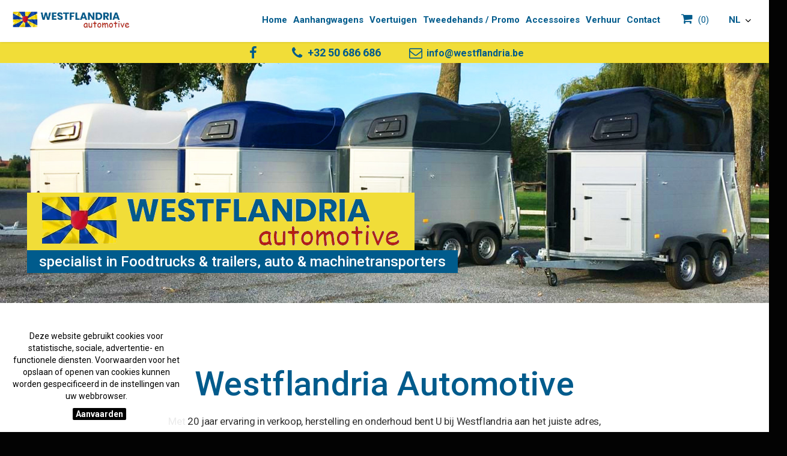

--- FILE ---
content_type: text/html; charset: UTF-8;charset=UTF-8
request_url: https://www.westflandria.be/nl
body_size: 10215
content:
<!DOCTYPE html PUBLIC "-//W3C//DTD XHTML 1.0 Transitional//EN" "http://www.w3.org/TR/xhtml1/DTD/xhtml1-transitional.dtd">
<html xmlns="http://www.w3.org/1999/xhtml" xml:lang="en" lang="en" id="front">
    <head>
        <meta http-equiv="Accept-CH" content="Width, Viewport-Width" />
                <link rel="shortcut icon" href="/themes/westflandria/favicon.png" type="image/png" />
        <meta http-equiv="Content-Type" content="text/html; charset=utf-8" />
        <meta name="viewport" content="width=device-width; initial-scale=1.0; maximum-scale=1.0; minimum-scale=1.0; user-scalable=no; target-densityDpi=device-dpi" />
        <meta name="language" content="nl" />
        <!-- blueprint CSS framework -->
        <link rel="stylesheet" type="text/css" href="/css/screen.css" media="screen, projection" />
        <link rel="stylesheet" type="text/css" href="/css/print.css" media="print" />
        <!--[if lt IE 8]>
        <link rel="stylesheet" type="text/css" href="/css/ie.css" media="screen, projection" />
        <![endif]-->
        <meta name="theme-color" content="#000" />
        <link rel="stylesheet" type="text/css" href="/themes/westflandria/css/owl.carousel.css" />
        <link rel="stylesheet" type="text/css" href="/themes/westflandria/css/owl.theme.css" />
        <!--<link rel="stylesheet" type="text/css" href="/themes/westflandria/css/owl.transitions.css" />-->
        <script type="text/javascript" src="/js/jquery.js"></script>
                <script type="text/javascript" src="/themes/westflandria/js/pace.js"></script>
        <!--<link rel="stylesheet" type="text/css" href="/themes/westflandria/css/lightbox.css" />-->
        <link rel="stylesheet" type="text/css" href="/themes/westflandria/css/jquery.tosrus.all.css" />
                <link rel="stylesheet" type="text/css" href="/css/form.css" />
        <!--<script type="text/javascript" src="/themes/westflandria/js/main.js"></script>-->
        <link href='https://fonts.googleapis.com/css?family=Lato:300,400,700,900&subset=latin,latin-ext' rel='stylesheet' type='text/css' />
        <link rel="stylesheet" type="text/css" href="/css/font-awesome.min.css" />
        <script type="text/javascript" src="https://maps.googleapis.com/maps/api/js?key=AIzaSyDr6O5p6K77Gauykrwqb0YLV5eiHEZG5sE&v=3.exp&sensor=false"></script>
        <script type="text/javascript" src="/themes/westflandria/js/jquery.tosrus.all.min.js"></script>
        <script type="text/javascript" src="/js/main.js?r=202601200434"></script>
        <script type="text/javascript" src="/themes/westflandria/js/main.js?r=202601200434"></script>
                <script type="text/javascript" src="/themes/westflandria/js/shop.js?r=202601200434"></script>
        
        <meta name="viewport" content="width=device-width, initial-scale=1, maximum-scale=1, user-scalable=no" />
<meta name="keywords" content="" />
<meta name="description" content="" />
<link rel="stylesheet" type="text/css" href="/assets/bc7b2e2b/bootstrap/css/bootstrap.min.css" />
<link rel="stylesheet" type="text/css" href="/assets/bc7b2e2b/css/bootstrap-yii.css" />
<link rel="stylesheet" type="text/css" href="/assets/bc7b2e2b/css/jquery-ui-bootstrap.css" />
<script type="text/javascript" src="/assets/ae2db14d/jquery.min.js"></script>
<script type="text/javascript" src="/assets/bc7b2e2b/bootstrap/js/bootstrap.min.js"></script>
<script type="text/javascript" src="/assets/bc7b2e2b/js/bootstrap-noconflict.js"></script>
<script type="text/javascript" src="/assets/bc7b2e2b/bootbox/bootbox.min.js"></script>
<script type="text/javascript" src="/assets/bc7b2e2b/notify/notify.min.js"></script>
<script type="text/javascript" src="/themes/westflandria/js/owl.carousel.min.js"></script>
<title>Home - Westflandria Automotive</title>
        <!-- Google tag (gtag.js) -->
<script async src="https://www.googletagmanager.com/gtag/js?id=G-CBE2MSL1ZD"></script>
<script>
  window.dataLayer = window.dataLayer || [];
  function gtag(){dataLayer.push(arguments);}
  gtag('js', new Date());

  gtag('config', 'G-CBE2MSL1ZD');
</script>        <link rel="stylesheet" type="text/css" href="/themes/westflandria/css/main.css?r=202601200434" />
        <link rel="stylesheet" type="text/css" href="/themes/westflandria/css/common.css?r=202601200434" />

    </head>

    <body id="body12" >
        <div id="inBody">
                        <div id="top">

                <div class='clear'></div>

                <a id="logo" href="https://www.westflandria.be/nl">
                    <img alt="Westflandria Automotive" src="/themes/westflandria/img/logo.png?r=202601200434" />
                </a>

                                <div class="versionSelect">
                    <div class="languages">
                        <div class="lang current">NL</div>
                        <div class="other">
                                                                <a class="lang" href="/fr">FR</a>
                                                                <!--<a target="_blank" class="lang" href="http://www.svk.monduniq.pl/">SVK</a>-->
                        </div>
                    </div>

                </div>

                <div class="cartWrap">
                    <a href='/order' class='cartIcon'>
                        <i class='fa fa-shopping-cart'></i>
 <!--Winkelwagen: -->
                        <span class="amountWrap">(<span class='amount'>0</span>)</span>

                    </a>
                </div>
                
                <ul id="topMenu" class="menu">
                    <li>

                        <a title="Home" href="/nl">Home</a>
                    </li>
                    <div class="portlet" id="yw4">
<div class="portlet-content">
<div id="categoriesFilter">
    <div>
                    <div class="category hasChildren">
                <a href="/products/1/aanhangwagens">Aanhangwagens</a>
                <div class="arrow"></div><div class="subcategories">                        <div class="category">
                            <a href="/products/6/autotransporter">Autotransporter</a>
                                                    </div>
                                                <div class="category">
                            <a href="/products/23/verkoopwagen">Verkoopwagen</a>
                                                    </div>
                                                <div class="category">
                            <a href="/products/8/machinetransporter">Machinetransporter</a>
                                                    </div>
                                                <div class="category">
                            <a href="/products/22/paardentrailer">Paardentrailer</a>
                                                    </div>
                                                <div class="category">
                            <a href="/products/24/veetrailer">Veetrailer</a>
                                                    </div>
                                                <div class="category">
                            <a href="/products/17/koelkoffer">Koelkoffer</a>
                                                    </div>
                                                <div class="category">
                            <a href="/products/7/motortrailer">Motortrailer</a>
                                                    </div>
                                                <div class="category">
                            <a href="/products/14/multifunctioneel">Multifunctioneel</a>
                                                    </div>
                                                <div class="category">
                            <a href="/products/13/kippers">Kippers</a>
                                                    </div>
                                                <div class="category">
                            <a href="/products/10/plateau">Plateau</a>
                                                    </div>
                                                <div class="category">
                            <a href="/products/9/koffer">Koffer</a>
                                                    </div>
                                                <div class="category">
                            <a href="/products/30/werfwagen">Werfwagen</a>
                                                    </div>
                                                <div class="category">
                            <a href="/products/15/bakwagen">Bakwagen</a>
                                                    </div>
                                                <div class="category">
                            <a href="/products/25/bagagewagen">Bagagewagen</a>
                                                    </div>
                                                <div class="category">
                            <a href="/products/26/caravans">Caravans</a>
                                                    </div>
                        </div>            </div>
                        <div class="category hasChildren">
                <a href="/products/2/voertuigen">Voertuigen</a>
                <div class="arrow"></div><div class="subcategories">                        <div class="category">
                            <a href="/products/18/horsetrucks">Horsetrucks </a>
                                                    </div>
                                                <div class="category">
                            <a href="/products/44/verkoopwagen">Verkoopwagen</a>
                                                    </div>
                                                <div class="category">
                            <a href="/products/19/takelwagens">Takelwagens</a>
                                                    </div>
                                                <div class="category">
                            <a href="/products/21/bestelwagens">Bestelwagens</a>
                                                    </div>
                                                <div class="category">
                            <a href="/products/20/koelwagens">Koelwagens</a>
                                                    </div>
                                                <div class="category">
                            <a href="/products/27/personenwagens">Personenwagens</a>
                                                    </div>
                                                <div class="category">
                            <a href="/products/28/motorhomes">Motorhomes</a>
                                                    </div>
                        </div>            </div>
                        <div class="category">
                <a href="/products/4/tweedehands-promo">Tweedehands / Promo</a>
                            </div>
                        <div class="category hasChildren">
                <a href="/products/5/accessoires">Accessoires</a>
                <div class="arrow"></div><div class="subcategories">                        <div class="category">
                            <a href="/products/29/camera-s">Camera's</a>
                                                    </div>
                                                <div class="category">
                            <a href="/products/31/dakkoffers-en-dragers">Dakkoffers en -dragers</a>
                                                    </div>
                                                <div class="category">
                            <a href="/products/32/led-verlichting">LED verlichting</a>
                                                    </div>
                                                <div class="category">
                            <a href="/products/33/paardentrailer">Paardentrailer</a>
                                                    </div>
                                                <div class="category">
                            <a href="/products/34/aluminium-velgen">Aluminium velgen</a>
                                                    </div>
                                                <div class="category">
                            <a href="/products/35/autotrailer">Autotrailer</a>
                                                    </div>
                                                <div class="category">
                            <a href="/products/36/fietsendragers">Fietsendragers</a>
                                                    </div>
                        </div>            </div>
            
    </div>

</div>
</div>
</div>                    <li>

                            <a title="Verhuur" href="/diensten">Verhuur</a>
                                </li>
        <li>

                            <a title="Contact" href="/contact">Contact</a>
                                </li>
        
                </ul>
                <div class="clear"></div>


            </div>
            <div id="top2">
                <div class="socialMedia">
                                                                <a href="https://www.facebook.com/Westflandria-automotive-100491345276097" target="_blank"><i class="fa fa-fw fa-facebook-f"></i></a>
                                                                                                                                                <span><i class="fa fa-fw fa-phone"></i> +32 50 686 686</span>
                                                                <a href="mailto:info@westflandria.be" target="_blank"><i class="fa fa-fw fa-envelope-o"></i> info@westflandria.be</a>
                    
                </div>
            </div>

            <div id='topBarRwd'>
                <div class="container">
                    <div class="menuButton">
                        <span class='bar1'></span>
                        <span class='bar2'></span>
                        <span class='bar3'></span>
                    </div>
                    <a id="logoRwd" href="https://www.westflandria.be">
                        <img alt="Westflandria Automotive" src="/themes/westflandria/img/logo.png?r=202601200434" />
                    </a>
                    <div class="versionSelect">
                        <div class="languages mClick">
                            <div class="lang current">NL</div>
                            <div class="other">
                                                                        <a class="lang" href="/fr">FR</a>
                                                                        <!--<a target="_blank" class="lang" href="http://www.svk.monduniq.pl/">SVK</a>-->
                            </div>
                        </div>

                    </div>


                    <ul id="topMenuRwd" class="menu">
                        <li>

                            <a title="Home" href="/nl">Home</a>
                        </li>
                        <div class="portlet" id="yw5">
<div class="portlet-content">
<div id="categoriesFilter">
    <div>
                    <div class="category hasChildren">
                <a href="/products/1/aanhangwagens">Aanhangwagens</a>
                <div class="arrow"></div><div class="subcategories">                        <div class="category">
                            <a href="/products/6/autotransporter">Autotransporter</a>
                                                    </div>
                                                <div class="category">
                            <a href="/products/23/verkoopwagen">Verkoopwagen</a>
                                                    </div>
                                                <div class="category">
                            <a href="/products/8/machinetransporter">Machinetransporter</a>
                                                    </div>
                                                <div class="category">
                            <a href="/products/22/paardentrailer">Paardentrailer</a>
                                                    </div>
                                                <div class="category">
                            <a href="/products/24/veetrailer">Veetrailer</a>
                                                    </div>
                                                <div class="category">
                            <a href="/products/17/koelkoffer">Koelkoffer</a>
                                                    </div>
                                                <div class="category">
                            <a href="/products/7/motortrailer">Motortrailer</a>
                                                    </div>
                                                <div class="category">
                            <a href="/products/14/multifunctioneel">Multifunctioneel</a>
                                                    </div>
                                                <div class="category">
                            <a href="/products/13/kippers">Kippers</a>
                                                    </div>
                                                <div class="category">
                            <a href="/products/10/plateau">Plateau</a>
                                                    </div>
                                                <div class="category">
                            <a href="/products/9/koffer">Koffer</a>
                                                    </div>
                                                <div class="category">
                            <a href="/products/30/werfwagen">Werfwagen</a>
                                                    </div>
                                                <div class="category">
                            <a href="/products/15/bakwagen">Bakwagen</a>
                                                    </div>
                                                <div class="category">
                            <a href="/products/25/bagagewagen">Bagagewagen</a>
                                                    </div>
                                                <div class="category">
                            <a href="/products/26/caravans">Caravans</a>
                                                    </div>
                        </div>            </div>
                        <div class="category hasChildren">
                <a href="/products/2/voertuigen">Voertuigen</a>
                <div class="arrow"></div><div class="subcategories">                        <div class="category">
                            <a href="/products/18/horsetrucks">Horsetrucks </a>
                                                    </div>
                                                <div class="category">
                            <a href="/products/44/verkoopwagen">Verkoopwagen</a>
                                                    </div>
                                                <div class="category">
                            <a href="/products/19/takelwagens">Takelwagens</a>
                                                    </div>
                                                <div class="category">
                            <a href="/products/21/bestelwagens">Bestelwagens</a>
                                                    </div>
                                                <div class="category">
                            <a href="/products/20/koelwagens">Koelwagens</a>
                                                    </div>
                                                <div class="category">
                            <a href="/products/27/personenwagens">Personenwagens</a>
                                                    </div>
                                                <div class="category">
                            <a href="/products/28/motorhomes">Motorhomes</a>
                                                    </div>
                        </div>            </div>
                        <div class="category">
                <a href="/products/4/tweedehands-promo">Tweedehands / Promo</a>
                            </div>
                        <div class="category hasChildren">
                <a href="/products/5/accessoires">Accessoires</a>
                <div class="arrow"></div><div class="subcategories">                        <div class="category">
                            <a href="/products/29/camera-s">Camera's</a>
                                                    </div>
                                                <div class="category">
                            <a href="/products/31/dakkoffers-en-dragers">Dakkoffers en -dragers</a>
                                                    </div>
                                                <div class="category">
                            <a href="/products/32/led-verlichting">LED verlichting</a>
                                                    </div>
                                                <div class="category">
                            <a href="/products/33/paardentrailer">Paardentrailer</a>
                                                    </div>
                                                <div class="category">
                            <a href="/products/34/aluminium-velgen">Aluminium velgen</a>
                                                    </div>
                                                <div class="category">
                            <a href="/products/35/autotrailer">Autotrailer</a>
                                                    </div>
                                                <div class="category">
                            <a href="/products/36/fietsendragers">Fietsendragers</a>
                                                    </div>
                        </div>            </div>
            
    </div>

</div>
</div>
</div>                        <li>

                            <a title="Verhuur" href="/diensten">Verhuur</a>
                                </li>
        <li>

                            <a title="Contact" href="/contact">Contact</a>
                                </li>
        
                    </ul>


                    <div class="clear"></div>
                </div>
            </div>

            
            <div id="page">



                <div id="content">
	




        <div class='clear'></div>

        <div class='cmsPage fullWidth'>
            <div>
                                    <div id="section32" class="section fullSection">
                                                <!--
                                                        --><div class="column col-md-12">
                                        <div class='widgetBox noReveal' data-type="classicSlider">
             

    <div class="classicSlider">

        

            <div style="background-image: url('https://www.westflandria.be/files/8/slide2/1654183944slider-westflandria.jpg');" class="slide slide1">
                                         <div class="container">
                        <div class="text">
                                                            <div class='text1'><img alt="Westflandria Automotive" src="/themes/westflandria/img/logo.png" /></div>
                                <div class="clear"></div>
                                                                                        <div class='text2'>specialist in Foodtrucks & trailers, auto & machinetransporters</div>
                                                                                                                                        </div>
                    </div>
                            </div>
            






    </div>

<script type="text/javascript" src="/js/jqueryui.js"></script>
<script type="text/javascript">


    $(document).ready(function () {

        $('.classicSlider').owlCarousel({
            items: 1,
            pagination: true,
            navigation: false,
            center: true,
            loop: true,
            autoPlay: true,
            autoPlayTimeout: 7000,
            itemsDesktop: [1199, 1],
            itemsDesktopSmall: [999, 1],
            itemsTablet: [799, 1],
            itemsMobile: [599, 1],
            afterAction: function (el) {
                //remove class active
                this.$owlItems.removeClass('active')

                //add class active
                this.$owlItems.eq(this.currentItem).addClass('active')
            },
        });
    });
</script>    </div>

                                </div><!--
                                                        -->
                                                <div class="clear"></div>
                    </div>
                                    <div id="section33" class="section">
                        <div class="container">                        <!--
                                                        --><div class="column col-md-12">
                                        <div class='widgetBox' data-type="text">
             <div class='textWidget'>
    <p style="text-align: center;">&nbsp;</p><h2 style="text-align: center;">Westflandria Automotive</h2><p style="text-align: center;">Met 20 jaar ervaring in verkoop, herstelling en onderhoud bent U bij Westflandria aan het juiste adres,<br />voor uw nieuwe Foodtruck of trailer, paardentrailer of aanhangwagen.<br />Wij hebben een constante stock van ongeveer 150 voertuigen en aanhangwagens in voorraad,<br />en hebben wij het niet staan, dan kunnen wij U meestal op korte termijn iets aanbieden.</p><p style="text-align: center;">Wij zijn gespecialiseerd in Foodtrucks en trailers, auto- en machinetransporters,<br />Kom kiezen uit onze stock van ongeveer 50 Foodtrucks en Trailers,<br />en tussen onze stock van 30&nbsp;&agrave; 40 transporters zal U altijd wel iets vinden wat past om uw voertuig/machine&nbsp;te vervoeren.<br />Verder hebben wij ook een grote stock van verkoopwagens, geremd en ongeremd.<br />Heeft U vragen over een bepaalde aanhanger, stuur dan een mailtje of bel ons op 050 686 686</p><p style="text-align: center;">Wil U langskomen om onze voertuigen of aanhangers te bekijken ?<br />Maak dan eerst telefonisch een afspraak zodat U niet teleurgesteld terug naar huis moet !</p></div>    </div>
    <div class='widgetBox' data-type="text">
             <div class='textWidget'>
    <p style="text-align: center;"><span style="color:#FF0000;"><span style="font-size:48px;"><strong>STOCKLIQUIDATIE</strong></span></span></p></div>    </div>

                                </div><!--
                                                        -->
                        </div>                        <div class="clear"></div>
                    </div>
                                    <div id="section169" class="section">
                        <div class="container">                        <!--
                                                        --><div class="column col-md-6">
                                        <div class='widgetBox' data-type="photo">
             <a target="_blank" class="zoomImg" href="https://www.westflandria.be/nl/products/13/kippers/product/22/3519-tb"><picture><source media="(min-width:1501px)" srcset="/files/8/VR-3519TB-524377 (17)1744188823.jpg"><source media="(min-width:1201px)" srcset="/files/8/VR-3519TB-524377 (17)1744188823.jpg"><source media="(min-width:1001px)" srcset="/files/8/VR-3519TB-524377 (17)1744188823.jpg"><source media="(min-width:701px)" srcset="/files/8/VR-3519TB-524377 (17)1744188823.jpg"><source media="(min-width:501px)" srcset="/files/8/VR-3519TB-524377 (17)1744188823.jpg"><source media="(min-width:501px)" srcset="/files/8/VR-3519TB-524377 (17)1744188823.jpg"><source media="(min-width:401px)" srcset="/files/8/VR-3519TB-524377 (17)1744188823.jpg"><source media="(min-width:351px)" srcset="/files/8/VR-3519TB-524377 (17)1744188823.jpg"><source media="(min-width:319px)" srcset="/files/8/VR-3519TB-524377 (17)1744188823.jpg"><source media="(min-width:301px)" srcset="/files/8/VR-3519TB-524377 (17)1744188823.jpg"><source media="(min-width:251px)" srcset="/files/8/VR-3519TB-524377 (17)1744188823.jpg"><source media="(min-width:201px)" srcset="/files/8/VR-3519TB-524377 (17)1744188823.jpg"><source media="(min-width:0px)" srcset="/files/8/VR-3519TB-524377 (17)1744188823.jpg"><img data-optimize src="/files/8/VR-3519TB-524377 (17)1744188823.jpg" alt=""/></picture><span class="bg" style="background-image: url('/files/8/VR-3519TB-524377 (17)1744188823.jpg')"></span></a>    </div>
    <div class='widgetBox' data-type="photo">
             <a target="_blank" class="zoomImg" href="https://www.westflandria.be/nl/products/14/multifunctioneel/product/28/3543-ux"><picture><source media="(min-width:1501px)" srcset="/files/8/VR-uni-multi-3as (1).jpg"><source media="(min-width:1201px)" srcset="/files/8/VR-uni-multi-3as (1).jpg"><source media="(min-width:1001px)" srcset="/files/8/VR-uni-multi-3as (1).jpg"><source media="(min-width:701px)" srcset="/files/8/VR-uni-multi-3as (1).jpg"><source media="(min-width:501px)" srcset="/files/8/VR-uni-multi-3as (1).jpg"><source media="(min-width:501px)" srcset="/files/8/VR-uni-multi-3as (1).jpg"><source media="(min-width:401px)" srcset="/files/8/VR-uni-multi-3as (1).jpg"><source media="(min-width:351px)" srcset="/files/8/VR-uni-multi-3as (1).jpg"><source media="(min-width:319px)" srcset="/files/8/VR-uni-multi-3as (1).jpg"><source media="(min-width:301px)" srcset="/files/8/VR-uni-multi-3as (1).jpg"><source media="(min-width:251px)" srcset="/files/8/VR-uni-multi-3as (1).jpg"><source media="(min-width:201px)" srcset="/files/8/VR-uni-multi-3as (1).jpg"><source media="(min-width:0px)" srcset="/files/8/VR-uni-multi-3as (1).jpg"><img data-optimize src="/files/8/VR-uni-multi-3as (1).jpg" alt=""/></picture><span class="bg" style="background-image: url('/files/8/VR-uni-multi-3as (1).jpg')"></span></a>    </div>
    <div class='widgetBox' data-type="photo">
             <a target="_blank" class="zoomImg" href="https://www.westflandria.be/nl/products/14/multifunctioneel/product/32/3553-ux"><picture><source media="(min-width:1501px)" srcset="/files/8/VR-uni-multi-3as (6).jpg"><source media="(min-width:1201px)" srcset="/files/8/VR-uni-multi-3as (6).jpg"><source media="(min-width:1001px)" srcset="/files/8/VR-uni-multi-3as (6).jpg"><source media="(min-width:701px)" srcset="/files/8/VR-uni-multi-3as (6).jpg"><source media="(min-width:501px)" srcset="/files/8/VR-uni-multi-3as (6).jpg"><source media="(min-width:501px)" srcset="/files/8/VR-uni-multi-3as (6).jpg"><source media="(min-width:401px)" srcset="/files/8/VR-uni-multi-3as (6).jpg"><source media="(min-width:351px)" srcset="/files/8/VR-uni-multi-3as (6).jpg"><source media="(min-width:319px)" srcset="/files/8/VR-uni-multi-3as (6).jpg"><source media="(min-width:301px)" srcset="/files/8/VR-uni-multi-3as (6).jpg"><source media="(min-width:251px)" srcset="/files/8/VR-uni-multi-3as (6).jpg"><source media="(min-width:201px)" srcset="/files/8/VR-uni-multi-3as (6).jpg"><source media="(min-width:0px)" srcset="/files/8/VR-uni-multi-3as (6).jpg"><img data-optimize src="/files/8/VR-uni-multi-3as (6).jpg" alt=""/></picture><span class="bg" style="background-image: url('/files/8/VR-uni-multi-3as (6).jpg')"></span></a>    </div>

                                </div><!--
                                                                --><div class="column col-md-6">
                                        <div class='widgetBox' data-type="text">
             <div class='textWidget'>
    <p style="text-align: center;"><span style="color:#FF0000;"><strong>DRIEWEGSKIPPER VARIANT 3519 TB</strong></span><br /><br />Demomodel&nbsp;15/03/2024 maar NOOIT gebruikt ! 2 jaar garantie</p><p style="text-align: center;"><strong>3-wegs kipper met paraboolveren (bladveren)</strong><br />Afmetingen laadvloer 361*185*35 cm,&nbsp;&nbsp;MTM 3500 kg<br />CEE stekker met Victron batterijlader met sleutel<br />dubbelscharnierend achterbord<br />semi-tractie batterij Exide 95Ah<br />hydraulische noodpomp<br />oprijplaten 250cm/4000 kg<br />koppeling met geintegreerd slot<br />stalen bodemplaat, verzwaard neuswiel<br />alle borden afneembaar + loofrekken 100cm</p><p style="text-align: center;">catalogusprijs &euro; 10276&nbsp;excl BTW,<br /><strong><span style="color:#FF0000;">nu te koop voor &euro; 8735&nbsp;excl&nbsp;BTW</span></strong></p></div>    </div>
    <div class='widgetBox' data-type="text">
             <div class='textWidget'>
    <p style="text-align: center;"><span style="color:#FF0000;"><strong>UNI-MULTI TRANSPORTER&nbsp;VARIANT 3543&nbsp;UX</strong></span></p><p style="text-align: center;">Demomodel&nbsp;5/02/2025&nbsp;maar NOOIT&nbsp;gebruikt ! 2 jaar garantie<br /><br /><strong>kantelbare aanhanger&nbsp;met paraboolveren (bladveren)</strong><br />3 asser, laadvloer 420*210*35 cm,&nbsp;&nbsp;MTM 3500 kg<br />oprijklep 210*93 cm<br />manuele pomp<br />koppeling met geintegreerd slot<br />verzwaard neuswiel<br />alle borden afneembaar<br />incl. ladderrek vooraan</p><p style="text-align: center;">catalogusprijs &euro; 7914&nbsp;excl BTW,<br /><span style="color:#FF0000;"><strong>nu te koop voor &euro; 6727&nbsp;excl&nbsp;BTW</strong></span></p></div>    </div>
    <div class='widgetBox' data-type="text">
             <div class='textWidget'>
    <p style="text-align: center;">&nbsp;</p><p style="text-align: center;"><strong><span style="color:#FF0000;">UNI-MULTI TRANSPORTER&nbsp;VARIANT 3553&nbsp;UX</span></strong></p><p style="text-align: center;">Demomodel&nbsp;5/02/2025&nbsp;maar NOOIT&nbsp;gebruikt ! 2 jaar garantie<br /><br /><strong>kantelbare aanhanger&nbsp;met paraboolveren (bladveren)</strong><br />3 asser, laadvloer 520*210*35 cm,&nbsp;&nbsp;MTM 3500 kg<br />oprijklep 210*93 cm<br />manuele pomp<br />koppeling met geintegreerd slot<br />verzwaard neuswiel<br />alle borden afneembaar<br />incl. ladderrek vooraan</p><p style="text-align: center;">catalogusprijs &euro; 8415&nbsp;excl BTW,<br /><strong><span style="color:#FF0000;">nu te koop voor &euro; 7153&nbsp;excl&nbsp;BTW</span></strong></p><p style="text-align: center;">&nbsp;</p><p style="text-align: center;">&nbsp;</p><p style="text-align: center;">&nbsp;</p></div>    </div>

                                </div><!--
                                                        -->
                        </div>                        <div class="clear"></div>
                    </div>
                                    <div id="section85" class="section">
                        <div class="container">                        <!--
                                                        --><div class="column col-md-12">
                                    
                                </div><!--
                                                        -->
                        </div>                        <div class="clear"></div>
                    </div>
                                    <div id="section38" class="section fullSection">
                                                <!--
                                                        --><div class="column col-md-12">
                                        <div class='widgetBox noReveal' data-type="parallaxPhoto">
             <div class="parallaxImg" style="background-image: url('/files/8/p2.jpg');"><div class="dummy"></div></div>    </div>

                                </div><!--
                                                        -->
                                                <div class="clear"></div>
                    </div>
                                    <div id="section34" class="section">
                        <div class="container">                        <!--
                                                        --><div class="column col-md-12">
                                        <div class='widgetBox' data-type="text">
             <div class='textWidget'>
    <p style="text-align: center;"><strong>De 1e keuring van een nieuwe aanhangwagen zit nooit in de prijs inbegrepen, tenzij anders weergegeven.</strong></p></div>    </div>

                                </div><!--
                                                        -->
                        </div>                        <div class="clear"></div>
                    </div>
                                    <div id="section42" class="section">
                        <div class="container">                        <!--
                                                        --><div class="column col-md-12">
                                        <div class='widgetBox noReveal' data-type="promotedProductsSwitcher">
             <div class="portlet" id="yw0">
<div class="portlet-content">
<div class="pProductsSwitch">
    <nav>
        <div class="switch active" data-section="polecane">Aanbevolen</div>
        <div class="switch" data-section="nowosci">Nieuw</div>
        <div class="switch" data-section="promocje">Promoties</div>
    </nav>
    <div class="sections">
        <div data-section="polecane">
            <div class="portlet" id="yw1">
<div class="portlet-content">

<div class="productsCarousel">
    </div></div>
</div>        </div>
        <div data-section="nowosci">
            <div class="portlet" id="yw2">
<div class="portlet-content">

<div class="productsCarousel">
    <div class='productItem hasOldPrice'>
    <div>
        <div class="productStatus">
                            <div class="newItem"><span>Nieuw</span></div>
                                        <div class="newItem promotion">Korting</div>
                
                
                    </div>
        <div class="thumb">
            <div class="img">
                                    <img src="https://www.westflandria.be/files/8/13ca1f200bdbae5923203723654ed77a.jpeg__resize__500" alt="PL-274018" />
                            <!--<div class="img" style="background-image: url('https://www.westflandria.be/files/8/13ca1f200bdbae5923203723654ed77a.jpeg');"></div>-->
                            </div>
        </div>
        <div class="names">
                            <h3>Plateau</h3>
                                        <h2>PL-274018</h2>
                    </div>

                    <div class="pParams">
                                    <div>MTM: <b>2700 kg</b></div>
                                                    <div>Breedte: <b>180 cm</b></div>
                                                                    <div>Lengte: <b>400 cm</b></div>
                            </div>
        
                            <div class="priceItem">
                <div class="col-md-6">
                                            <h4>&euro; 3617,90<br /><small>incl. BTW</small></h4>
                    
                    <h4 class="oldPrice">&euro; 4201,12<br /><small>incl. BTW</small></h4>


                </div>
                <div class="col-md-6">
                                            <h6>&euro; 2990,00<br /><small>excl. BTW</small></h6>
                                        <h6 class="oldPrice">&euro; 3472,00<br /><small>excl. BTW</small></h6>

                </div>



                                            <!--<span class="newPrice">2990,00&nbsp;&euro;</span>-->


            </div>
                <div class="buttons">
            <!--<div class="btn price pull-left"></div>-->
                    </div>
                <a class="absoluteLink" href="/nl/product/350/pl-274018"></a>
    </div>
</div><div class='productItem'>
    <div>
        <div class="productStatus">
                            <div class="newItem"><span>Nieuw</span></div>
                            
                
                    </div>
        <div class="thumb">
            <div class="img">
                                    <img src="https://www.westflandria.be/files/8/d46ce4c0cad1bb0699b54bfb968e1f28.jpeg__resize__500" alt="FastTrack Caravan" />
                            <!--<div class="img" style="background-image: url('https://www.westflandria.be/files/8/d46ce4c0cad1bb0699b54bfb968e1f28.jpeg');"></div>-->
                            </div>
        </div>
        <div class="names">
                            <h3>Caravans</h3>
                                        <h2>FastTrack Caravan</h2>
                    </div>

                    <div class="pParams">
                                    <div>MTM: <b>1300 kg</b></div>
                                                    <div>Breedte: <b>152 cm</b></div>
                                                    <div>Hoogte: <b>185 cm</b></div>
                                                    <div>Lengte: <b>340 cm</b></div>
                            </div>
        
                            <div class="priceItem">
                <div class="col-md-6">
                    
                    <h4>&euro; 11380,00<br /><small>incl. BTW</small></h4>


                </div>
                <div class="col-md-6">
                                        <h6>&euro; 9404,96<br /><small>excl. BTW</small></h6>

                </div>



                                            <!--<span class="">9404,96&nbsp;&euro;</span>-->


            </div>
                <div class="buttons">
            <!--<div class="btn price pull-left"></div>-->
                    </div>
                <a class="absoluteLink" href="/nl/product/178/fasttrack-caravan"></a>
    </div>
</div><div class='productItem hasOldPrice'>
    <div>
        <div class="productStatus">
                            <div class="newItem"><span>Nieuw</span></div>
                            
                
                    </div>
        <div class="thumb">
            <div class="img">
                                    <img src="https://www.westflandria.be/files/8/13b9ba82d804093dca31410bbbfe5acc.jpeg__resize__500" alt="Aero 1000" />
                            <!--<div class="img" style="background-image: url('https://www.westflandria.be/files/8/13b9ba82d804093dca31410bbbfe5acc.jpeg');"></div>-->
                            </div>
        </div>
        <div class="names">
                            <h3>Motortrailer</h3>
                                        <h2>Aero 1000</h2>
                    </div>

                    <div class="pParams">
                                    <div>MTM: <b>1000 kg</b></div>
                                                    <div>Breedte: <b>130 cm</b></div>
                                                    <div>Hoogte: <b>140 cm</b></div>
                                                    <div>Lengte: <b>340 cm</b></div>
                            </div>
        
                            <div class="priceItem">
                <div class="col-md-6">
                                            <h4>&euro; 9982,50<br /><small>incl. BTW</small></h4>
                    
                    <h4 class="oldPrice">&euro; 11847,11<br /><small>incl. BTW</small></h4>


                </div>
                <div class="col-md-6">
                                            <h6>&euro; 8250,00<br /><small>excl. BTW</small></h6>
                                        <h6 class="oldPrice">&euro; 9791,00<br /><small>excl. BTW</small></h6>

                </div>



                                            <!--<span class="newPrice">8250,00&nbsp;&euro;</span>-->


            </div>
                <div class="buttons">
            <!--<div class="btn price pull-left"></div>-->
                    </div>
                <a class="absoluteLink" href="/nl/product/205/aero-1000"></a>
    </div>
</div><div class='productItem'>
    <div>
        <div class="productStatus">
                            <div class="newItem"><span>Nieuw</span></div>
                            
                
                    </div>
        <div class="thumb">
            <div class="img">
                                    <img src="https://www.westflandria.be/files/8/cb763bfbd805c7283b2135b873315ab7.jpeg__resize__500" alt="Grooms Caravan" />
                            <!--<div class="img" style="background-image: url('https://www.westflandria.be/files/8/cb763bfbd805c7283b2135b873315ab7.jpeg');"></div>-->
                            </div>
        </div>
        <div class="names">
                            <h3>Paardentrailer</h3>
                                        <h2>Grooms Caravan</h2>
                    </div>

                    <div class="pParams">
                                    <div>MTM: <b>1300 kg</b></div>
                                                    <div>Breedte: <b>152 cm</b></div>
                                                    <div>Hoogte: <b>185 cm</b></div>
                                                    <div>Lengte: <b>340 cm</b></div>
                            </div>
        
                            <div class="priceItem">
                <div class="col-md-6">
                    
                    <h4>&euro; 11380,00<br /><small>incl. BTW</small></h4>


                </div>
                <div class="col-md-6">
                                        <h6>&euro; 9404,96<br /><small>excl. BTW</small></h6>

                </div>



                                            <!--<span class="">9404,96&nbsp;&euro;</span>-->


            </div>
                <div class="buttons">
            <!--<div class="btn price pull-left"></div>-->
                    </div>
                <a class="absoluteLink" href="/nl/product/270/grooms-caravan"></a>
    </div>
</div><div class='productItem'>
    <div>
        <div class="productStatus">
                            <div class="newItem"><span>Nieuw</span></div>
                            
                
                    </div>
        <div class="thumb">
            <div class="img">
                                    <img src="https://www.westflandria.be/files/8/8b744a1fb0c0c31454dbffc826c36c7f.jpeg__resize__500" alt="Cube 2736" />
                            <!--<div class="img" style="background-image: url('https://www.westflandria.be/files/8/8b744a1fb0c0c31454dbffc826c36c7f.jpeg');"></div>-->
                            </div>
        </div>
        <div class="names">
                            <h3>Koffer</h3>
                                        <h2>Cube 2736</h2>
                    </div>

                    <div class="pParams">
                                    <div>MTM: <b>2700 kg</b></div>
                                                    <div>Breedte: <b>148 cm</b></div>
                                                    <div>Hoogte: <b>180 cm</b></div>
                                                    <div>Lengte: <b>358 cm</b></div>
                            </div>
        
                            <div class="priceItem">
                <div class="col-md-6">
                    
                    <h4>&euro; 6685,25<br /><small>incl. BTW</small></h4>


                </div>
                <div class="col-md-6">
                                        <h6>&euro; 5525,00<br /><small>excl. BTW</small></h6>

                </div>



                                            <!--<span class="">5525,00&nbsp;&euro;</span>-->


            </div>
                <div class="buttons">
            <!--<div class="btn price pull-left"></div>-->
                    </div>
                <a class="absoluteLink" href="/nl/product/304/cube-2736"></a>
    </div>
</div><div class='productItem'>
    <div>
        <div class="productStatus">
                            <div class="newItem"><span>Nieuw</span></div>
                            
                
                    </div>
        <div class="thumb">
            <div class="img">
                                    <img src="https://www.westflandria.be/files/8/742555495217462015143723f180f902.jpeg__resize__500" alt="Cube 2030" />
                            <!--<div class="img" style="background-image: url('https://www.westflandria.be/files/8/742555495217462015143723f180f902.jpeg');"></div>-->
                            </div>
        </div>
        <div class="names">
                            <h3>Koffer</h3>
                                        <h2>Cube 2030</h2>
                    </div>

                    <div class="pParams">
                                    <div>MTM: <b>2000 kg</b></div>
                                                    <div>Breedte: <b>148 cm</b></div>
                                                    <div>Hoogte: <b>180 cm</b></div>
                                                    <div>Lengte: <b>304 cm</b></div>
                            </div>
        
                            <div class="priceItem">
                <div class="col-md-6">
                    
                    <h4>&euro; 6053,63<br /><small>incl. BTW</small></h4>


                </div>
                <div class="col-md-6">
                                        <h6>&euro; 5003,00<br /><small>excl. BTW</small></h6>

                </div>



                                            <!--<span class="">5003,00&nbsp;&euro;</span>-->


            </div>
                <div class="buttons">
            <!--<div class="btn price pull-left"></div>-->
                    </div>
                <a class="absoluteLink" href="/nl/product/305/cube-2030"></a>
    </div>
</div><div class='productItem'>
    <div>
        <div class="productStatus">
                            <div class="newItem"><span>Nieuw</span></div>
                            
                
                    </div>
        <div class="thumb">
            <div class="img">
                                    <img src="https://www.westflandria.be/files/8/bc9c2705e09b45785e2fe07d85acd5af.jpeg__resize__500" alt="Le Mans " />
                            <!--<div class="img" style="background-image: url('https://www.westflandria.be/files/8/bc9c2705e09b45785e2fe07d85acd5af.jpeg');"></div>-->
                            </div>
        </div>
        <div class="names">
                            <h3>Autotransporter</h3>
                                        <h2>Le Mans </h2>
                    </div>

                    <div class="pParams">
                                    <div>MTM: <b>3500 kg</b></div>
                                                    <div>Breedte: <b>215 cm</b></div>
                                                                    <div>Lengte: <b>540 cm</b></div>
                            </div>
        
                            <div class="priceItem">
                <div class="col-md-6">
                    
                    <h4>&euro; 8097,32<br /><small>incl. BTW</small></h4>


                </div>
                <div class="col-md-6">
                                        <h6>&euro; 6692,00<br /><small>excl. BTW</small></h6>

                </div>



                                            <!--<span class="">6692,00&nbsp;&euro;</span>-->


            </div>
                <div class="buttons">
            <!--<div class="btn price pull-left"></div>-->
                    </div>
                <a class="absoluteLink" href="/nl/product/360/le-mans"></a>
    </div>
</div><div class='productItem'>
    <div>
        <div class="productStatus">
                            <div class="newItem"><span>Nieuw</span></div>
                            
                
                    </div>
        <div class="thumb">
            <div class="img">
                                    <img src="https://www.westflandria.be/files/8/5b2a596832ca454f60a9142c963484e1.jpeg__resize__500" alt="Nomad LowLiner XL" />
                            <!--<div class="img" style="background-image: url('https://www.westflandria.be/files/8/5b2a596832ca454f60a9142c963484e1.jpeg');"></div>-->
                            </div>
        </div>
        <div class="names">
                            <h3>Bestelwagens</h3>
                                        <h2>Nomad LowLiner XL</h2>
                    </div>

                    <div class="pParams">
                                    <div>MTM: <b>3500 kg</b></div>
                                                    <div>Breedte: <b>205 cm</b></div>
                                                    <div>Hoogte: <b>230 cm</b></div>
                                                    <div>Lengte: <b>450 cm</b></div>
                            </div>
        
                            <h4>Bel ons op voor de prijs.</h4>

                <div class="buttons">
            <!--<div class="btn price pull-left"></div>-->
                    </div>
                <a class="absoluteLink" href="/nl/product/362/nomad-lowliner-xl"></a>
    </div>
</div><div class='productItem'>
    <div>
        <div class="productStatus">
                            <div class="newItem"><span>Nieuw</span></div>
                            
                
                    </div>
        <div class="thumb">
            <div class="img">
                                    <img src="https://www.westflandria.be/files/8/09885d9e8efbcfb7e4ac0bf92694a686.jpeg__resize__500" alt="VKU261Z" />
                            <!--<div class="img" style="background-image: url('https://www.westflandria.be/files/8/09885d9e8efbcfb7e4ac0bf92694a686.jpeg');"></div>-->
                            </div>
        </div>
        <div class="names">
                            <h3>Verkoopwagen</h3>
                                        <h2>VKU261Z</h2>
                    </div>

                    <div class="pParams">
                                    <div>MTM: <b>1300 kg</b></div>
                                                    <div>Breedte: <b>177 cm</b></div>
                                                    <div>Hoogte: <b>210 cm</b></div>
                                                    <div>Lengte: <b>260 cm</b></div>
                            </div>
        
                            <div class="priceItem">
                <div class="col-md-6">
                    
                    <h4>&euro; 6396,06<br /><small>incl. BTW</small></h4>


                </div>
                <div class="col-md-6">
                                        <h6>&euro; 5286,00<br /><small>excl. BTW</small></h6>

                </div>



                                            <!--<span class="">5286,00&nbsp;&euro;</span>-->


            </div>
                <div class="buttons">
            <!--<div class="btn price pull-left"></div>-->
                    </div>
                <a class="absoluteLink" href="/nl/product/377/vku261z"></a>
    </div>
</div><div class='productItem'>
    <div>
        <div class="productStatus">
                            <div class="newItem"><span>Nieuw</span></div>
                            
                
                    </div>
        <div class="thumb">
            <div class="img">
                                    <img src="https://www.westflandria.be/files/8/e0d8b1e1625eda1088a6fa91cdea80f6.jpeg__resize__500" alt="VKU301Z" />
                            <!--<div class="img" style="background-image: url('https://www.westflandria.be/files/8/e0d8b1e1625eda1088a6fa91cdea80f6.jpeg');"></div>-->
                            </div>
        </div>
        <div class="names">
                            <h3>Verkoopwagen</h3>
                                        <h2>VKU301Z</h2>
                    </div>

                    <div class="pParams">
                                    <div>MTM: <b>1300 kg</b></div>
                                                    <div>Breedte: <b>177 cm</b></div>
                                                    <div>Hoogte: <b>210 cm</b></div>
                                                    <div>Lengte: <b>304 cm</b></div>
                            </div>
        
                            <div class="priceItem">
                <div class="col-md-6">
                    
                    <h4>&euro; 6733,65<br /><small>incl. BTW</small></h4>


                </div>
                <div class="col-md-6">
                                        <h6>&euro; 5565,00<br /><small>excl. BTW</small></h6>

                </div>



                                            <!--<span class="">5565,00&nbsp;&euro;</span>-->


            </div>
                <div class="buttons">
            <!--<div class="btn price pull-left"></div>-->
                    </div>
                <a class="absoluteLink" href="/nl/product/378/vku301z"></a>
    </div>
</div><div class='productItem'>
    <div>
        <div class="productStatus">
                            <div class="newItem"><span>Nieuw</span></div>
                            
                
                    </div>
        <div class="thumb">
            <div class="img">
                                    <img src="https://www.westflandria.be/files/8/36bd1658091907ee1f63aa999be4a6dc.jpeg__resize__500" alt="AluCube 2030" />
                            <!--<div class="img" style="background-image: url('https://www.westflandria.be/files/8/36bd1658091907ee1f63aa999be4a6dc.jpeg');"></div>-->
                            </div>
        </div>
        <div class="names">
                            <h3>Bagagewagen</h3>
                                        <h2>AluCube 2030</h2>
                    </div>

                    <div class="pParams">
                                    <div>MTM: <b>2000 kg</b></div>
                                                    <div>Breedte: <b>160 cm</b></div>
                                                    <div>Hoogte: <b>180 cm</b></div>
                                                    <div>Lengte: <b>310 cm</b></div>
                            </div>
        
                            <div class="priceItem">
                <div class="col-md-6">
                    
                    <h4>&euro; 8307,86<br /><small>incl. BTW</small></h4>


                </div>
                <div class="col-md-6">
                                        <h6>&euro; 6866,00<br /><small>excl. BTW</small></h6>

                </div>



                                            <!--<span class="">6866,00&nbsp;&euro;</span>-->


            </div>
                <div class="buttons">
            <!--<div class="btn price pull-left"></div>-->
                    </div>
                <a class="absoluteLink" href="/nl/product/440/alucube-2030"></a>
    </div>
</div></div></div>
</div>        </div>
        <div data-section="promocje">
            <div class="portlet" id="yw3">
<div class="portlet-content">

<div class="productsCarousel">
    <div class='productItem hasOldPrice'>
    <div>
        <div class="productStatus">
                                        <div class="newItem promotion">Korting</div>
                
                
                    </div>
        <div class="thumb">
            <div class="img">
                                    <img src="https://www.westflandria.be/files/8/486b22d4554757172a16859c8f7e5b13.jpeg__resize__500" alt="3519 TB" />
                            <!--<div class="img" style="background-image: url('https://www.westflandria.be/files/8/486b22d4554757172a16859c8f7e5b13.jpeg');"></div>-->
                            </div>
        </div>
        <div class="names">
                            <h3>Kippers</h3>
                                        <h2>3519 TB</h2>
                    </div>

                    <div class="pParams">
                                    <div>MTM: <b>3500 kg</b></div>
                                                    <div>Breedte: <b>185 cm</b></div>
                                                                    <div>Lengte: <b>361 cm</b></div>
                            </div>
        
                            <div class="priceItem">
                <div class="col-md-6">
                                            <h4>&euro; 10569,35<br /><small>incl. BTW</small></h4>
                    
                    <h4 class="oldPrice">&euro; 12433,96<br /><small>incl. BTW</small></h4>


                </div>
                <div class="col-md-6">
                                            <h6>&euro; 8735,00<br /><small>excl. BTW</small></h6>
                                        <h6 class="oldPrice">&euro; 10276,00<br /><small>excl. BTW</small></h6>

                </div>



                                            <!--<span class="newPrice">8735,00&nbsp;&euro;</span>-->


            </div>
                <div class="buttons">
            <!--<div class="btn price pull-left"></div>-->
                    </div>
                <a class="absoluteLink" href="/nl/product/22/3519-tb"></a>
    </div>
</div><div class='productItem hasOldPrice'>
    <div>
        <div class="productStatus">
                            <div class="newItem"><span>Nieuw</span></div>
                                        <div class="newItem promotion">Korting</div>
                
                
                    </div>
        <div class="thumb">
            <div class="img">
                                    <img src="https://www.westflandria.be/files/8/13ca1f200bdbae5923203723654ed77a.jpeg__resize__500" alt="PL-274018" />
                            <!--<div class="img" style="background-image: url('https://www.westflandria.be/files/8/13ca1f200bdbae5923203723654ed77a.jpeg');"></div>-->
                            </div>
        </div>
        <div class="names">
                            <h3>Plateau</h3>
                                        <h2>PL-274018</h2>
                    </div>

                    <div class="pParams">
                                    <div>MTM: <b>2700 kg</b></div>
                                                    <div>Breedte: <b>180 cm</b></div>
                                                                    <div>Lengte: <b>400 cm</b></div>
                            </div>
        
                            <div class="priceItem">
                <div class="col-md-6">
                                            <h4>&euro; 3617,90<br /><small>incl. BTW</small></h4>
                    
                    <h4 class="oldPrice">&euro; 4201,12<br /><small>incl. BTW</small></h4>


                </div>
                <div class="col-md-6">
                                            <h6>&euro; 2990,00<br /><small>excl. BTW</small></h6>
                                        <h6 class="oldPrice">&euro; 3472,00<br /><small>excl. BTW</small></h6>

                </div>



                                            <!--<span class="newPrice">2990,00&nbsp;&euro;</span>-->


            </div>
                <div class="buttons">
            <!--<div class="btn price pull-left"></div>-->
                    </div>
                <a class="absoluteLink" href="/nl/product/350/pl-274018"></a>
    </div>
</div><div class='productItem hasOldPrice'>
    <div>
        <div class="productStatus">
                                        <div class="newItem promotion">Korting</div>
                
                
                    </div>
        <div class="thumb">
            <div class="img">
                                    <img src="https://www.westflandria.be/files/8/7297e72f4db835d077f1f45c02e1cbee.jpeg__resize__500" alt="VM-P5" />
                            <!--<div class="img" style="background-image: url('https://www.westflandria.be/files/8/7297e72f4db835d077f1f45c02e1cbee.jpeg');"></div>-->
                            </div>
        </div>
        <div class="names">
                            <h3>Machinetransporter</h3>
                                        <h2>VM-P5</h2>
                    </div>

                    <div class="pParams">
                                    <div>MTM: <b>3500 kg</b></div>
                                                    <div>Breedte: <b>180 cm</b></div>
                                                                    <div>Lengte: <b>400 cm</b></div>
                            </div>
        
                            <div class="priceItem">
                <div class="col-md-6">
                                            <h4>&euro; 6860,70<br /><small>incl. BTW</small></h4>
                    
                    <h4 class="oldPrice">&euro; 7616,95<br /><small>incl. BTW</small></h4>


                </div>
                <div class="col-md-6">
                                            <h6>&euro; 5670,00<br /><small>excl. BTW</small></h6>
                                        <h6 class="oldPrice">&euro; 6295,00<br /><small>excl. BTW</small></h6>

                </div>



                                            <!--<span class="newPrice">5670,00&nbsp;&euro;</span>-->


            </div>
                <div class="buttons">
            <!--<div class="btn price pull-left"></div>-->
                    </div>
                <a class="absoluteLink" href="/nl/product/348/vm-p5"></a>
    </div>
</div><div class='productItem hasOldPrice'>
    <div>
        <div class="productStatus">
                                        <div class="newItem promotion">Korting</div>
                
                
                    </div>
        <div class="thumb">
            <div class="img">
                                    <img src="https://www.westflandria.be/files/8/97f4fcf72d5820a94a0fc097d8ef0c30.jpeg__resize__500" alt="VM-P4" />
                            <!--<div class="img" style="background-image: url('https://www.westflandria.be/files/8/97f4fcf72d5820a94a0fc097d8ef0c30.jpeg');"></div>-->
                            </div>
        </div>
        <div class="names">
                            <h3>Machinetransporter</h3>
                                        <h2>VM-P4</h2>
                    </div>

                    <div class="pParams">
                                    <div>MTM: <b>3500 kg</b></div>
                                                    <div>Breedte: <b>180 cm</b></div>
                                                                    <div>Lengte: <b>400 cm</b></div>
                            </div>
        
                            <div class="priceItem">
                <div class="col-md-6">
                                            <h4>&euro; 6455,35<br /><small>incl. BTW</small></h4>
                    
                    <h4 class="oldPrice">&euro; 7172,88<br /><small>incl. BTW</small></h4>


                </div>
                <div class="col-md-6">
                                            <h6>&euro; 5335,00<br /><small>excl. BTW</small></h6>
                                        <h6 class="oldPrice">&euro; 5928,00<br /><small>excl. BTW</small></h6>

                </div>



                                            <!--<span class="newPrice">5335,00&nbsp;&euro;</span>-->


            </div>
                <div class="buttons">
            <!--<div class="btn price pull-left"></div>-->
                    </div>
                <a class="absoluteLink" href="/nl/product/349/vm-p4"></a>
    </div>
</div><div class='productItem hasOldPrice'>
    <div>
        <div class="productStatus">
                                        <div class="newItem promotion">Korting</div>
                
                
                    </div>
        <div class="thumb">
            <div class="img">
                                    <img src="https://www.westflandria.be/files/8/4de3c1d02e4494c10796ba7fb4c5136f.jpeg__resize__500" alt="VM-P3" />
                            <!--<div class="img" style="background-image: url('https://www.westflandria.be/files/8/4de3c1d02e4494c10796ba7fb4c5136f.jpeg');"></div>-->
                            </div>
        </div>
        <div class="names">
                            <h3>Machinetransporter</h3>
                                        <h2>VM-P3</h2>
                    </div>

                    <div class="pParams">
                                    <div>MTM: <b>3500 kg</b></div>
                                                    <div>Breedte: <b>180 cm</b></div>
                                                                    <div>Lengte: <b>400 cm</b></div>
                            </div>
        
                            <div class="priceItem">
                <div class="col-md-6">
                                            <h4>&euro; 6285,95<br /><small>incl. BTW</small></h4>
                    
                    <h4 class="oldPrice">&euro; 6981,70<br /><small>incl. BTW</small></h4>


                </div>
                <div class="col-md-6">
                                            <h6>&euro; 5195,00<br /><small>excl. BTW</small></h6>
                                        <h6 class="oldPrice">&euro; 5770,00<br /><small>excl. BTW</small></h6>

                </div>



                                            <!--<span class="newPrice">5195,00&nbsp;&euro;</span>-->


            </div>
                <div class="buttons">
            <!--<div class="btn price pull-left"></div>-->
                    </div>
                <a class="absoluteLink" href="/nl/product/209/vm-p3"></a>
    </div>
</div><div class='productItem hasOldPrice'>
    <div>
        <div class="productStatus">
                                        <div class="newItem promotion">Korting</div>
                
                
                    </div>
        <div class="thumb">
            <div class="img">
                                    <img src="https://www.westflandria.be/files/8/2d4c3e9a0a800e4a8fe9c2a47aed87c6.jpeg__resize__500" alt="VM-P2" />
                            <!--<div class="img" style="background-image: url('https://www.westflandria.be/files/8/2d4c3e9a0a800e4a8fe9c2a47aed87c6.jpeg');"></div>-->
                            </div>
        </div>
        <div class="names">
                            <h3>Machinetransporter</h3>
                                        <h2>VM-P2</h2>
                    </div>

                    <div class="pParams">
                                    <div>MTM: <b>3500 kg</b></div>
                                                    <div>Breedte: <b>180 cm</b></div>
                                                                    <div>Lengte: <b>400 cm</b></div>
                            </div>
        
                            <div class="priceItem">
                <div class="col-md-6">
                                            <h4>&euro; 6031,85<br /><small>incl. BTW</small></h4>
                    
                    <h4 class="oldPrice">&euro; 6698,56<br /><small>incl. BTW</small></h4>


                </div>
                <div class="col-md-6">
                                            <h6>&euro; 4985,00<br /><small>excl. BTW</small></h6>
                                        <h6 class="oldPrice">&euro; 5536,00<br /><small>excl. BTW</small></h6>

                </div>



                                            <!--<span class="newPrice">4985,00&nbsp;&euro;</span>-->


            </div>
                <div class="buttons">
            <!--<div class="btn price pull-left"></div>-->
                    </div>
                <a class="absoluteLink" href="/nl/product/210/vm-p2"></a>
    </div>
</div><div class='productItem hasOldPrice'>
    <div>
        <div class="productStatus">
                                        <div class="newItem promotion">Korting</div>
                
                
                    </div>
        <div class="thumb">
            <div class="img">
                                    <img src="https://www.westflandria.be/files/8/aa969d5f00dd5283f8bac9a4b5fa5eff.jpeg__resize__500" alt="VM-P1" />
                            <!--<div class="img" style="background-image: url('https://www.westflandria.be/files/8/aa969d5f00dd5283f8bac9a4b5fa5eff.jpeg');"></div>-->
                            </div>
        </div>
        <div class="names">
                            <h3>Machinetransporter</h3>
                                        <h2>VM-P1</h2>
                    </div>

                    <div class="pParams">
                                    <div>MTM: <b>3500 kg</b></div>
                                                    <div>Breedte: <b>150 cm</b></div>
                                                                    <div>Lengte: <b>300 cm</b></div>
                            </div>
        
                            <div class="priceItem">
                <div class="col-md-6">
                                            <h4>&euro; 5293,75<br /><small>incl. BTW</small></h4>
                    
                    <h4 class="oldPrice">&euro; 5881,81<br /><small>incl. BTW</small></h4>


                </div>
                <div class="col-md-6">
                                            <h6>&euro; 4375,00<br /><small>excl. BTW</small></h6>
                                        <h6 class="oldPrice">&euro; 4861,00<br /><small>excl. BTW</small></h6>

                </div>



                                            <!--<span class="newPrice">4375,00&nbsp;&euro;</span>-->


            </div>
                <div class="buttons">
            <!--<div class="btn price pull-left"></div>-->
                    </div>
                <a class="absoluteLink" href="/nl/product/227/vm-p1"></a>
    </div>
</div><div class='productItem'>
    <div>
        <div class="productStatus">
                                        <div class="newItem promotion">Korting</div>
                
                
                    </div>
        <div class="thumb">
            <div class="img">
                            </div>
        </div>
        <div class="names">
                            <h3>Dakkoffers en -dragers</h3>
                                        <h2>PROMO Nomad Toscane + dakdrager Imperial</h2>
                    </div>

        
                            <div class="priceItem">
                <div class="col-md-6">
                    
                    <h4>&euro; 489,00<br /><small>incl. BTW</small></h4>


                </div>
                <div class="col-md-6">
                                        <h6>&euro; 404,13<br /><small>excl. BTW</small></h6>

                </div>



                                            <!--<span class="">404,13&nbsp;&euro;</span>-->


            </div>
                <div class="buttons">
            <!--<div class="btn price pull-left"></div>-->
                    </div>
                <a class="absoluteLink" href="/nl/product/238/promo-nomad-toscane-dakdrager-imperial"></a>
    </div>
</div><div class='productItem'>
    <div>
        <div class="productStatus">
                                        <div class="newItem promotion">Korting</div>
                
                
                    </div>
        <div class="thumb">
            <div class="img">
                            </div>
        </div>
        <div class="names">
                            <h3>Dakkoffers en -dragers</h3>
                                        <h2>PROMO Nomad Camargue + dakdrager Imperial</h2>
                    </div>

        
                            <div class="priceItem">
                <div class="col-md-6">
                    
                    <h4>&euro; 448,99<br /><small>incl. BTW</small></h4>


                </div>
                <div class="col-md-6">
                                        <h6>&euro; 371,07<br /><small>excl. BTW</small></h6>

                </div>



                                            <!--<span class="">371,07&nbsp;&euro;</span>-->


            </div>
                <div class="buttons">
            <!--<div class="btn price pull-left"></div>-->
                    </div>
                <a class="absoluteLink" href="/nl/product/239/promo-nomad-camargue-dakdrager-imperial"></a>
    </div>
</div><div class='productItem hasOldPrice'>
    <div>
        <div class="productStatus">
                                        <div class="newItem promotion">Korting</div>
                
                
                    </div>
        <div class="thumb">
            <div class="img">
                                    <img src="https://www.westflandria.be/files/8/fe4ddca35737818228f9fcce14659ebc.jpeg__resize__500" alt="Nero 1300" />
                            <!--<div class="img" style="background-image: url('https://www.westflandria.be/files/8/fe4ddca35737818228f9fcce14659ebc.jpeg');"></div>-->
                            </div>
        </div>
        <div class="names">
                            <h3>Koffer</h3>
                                        <h2>Nero 1300</h2>
                    </div>

                    <div class="pParams">
                                    <div>MTM: <b>1300 kg</b></div>
                                                    <div>Breedte: <b>150 cm</b></div>
                                                    <div>Hoogte: <b>180 cm</b></div>
                                                    <div>Lengte: <b>300 cm</b></div>
                            </div>
        
                            <div class="priceItem">
                <div class="col-md-6">
                                            <h4>&euro; 5200,58<br /><small>incl. BTW</small></h4>
                    
                    <h4 class="oldPrice">&euro; 6117,76<br /><small>incl. BTW</small></h4>


                </div>
                <div class="col-md-6">
                                            <h6>&euro; 4298,00<br /><small>excl. BTW</small></h6>
                                        <h6 class="oldPrice">&euro; 5056,00<br /><small>excl. BTW</small></h6>

                </div>



                                            <!--<span class="newPrice">4298,00&nbsp;&euro;</span>-->


            </div>
                <div class="buttons">
            <!--<div class="btn price pull-left"></div>-->
                    </div>
                <a class="absoluteLink" href="/nl/product/243/nero-1300"></a>
    </div>
</div><div class='productItem hasOldPrice'>
    <div>
        <div class="productStatus">
                                        <div class="newItem promotion">Korting</div>
                
                
                    </div>
        <div class="thumb">
            <div class="img">
                                    <img src="https://www.westflandria.be/files/8/d525d8595b505d6b4eb2ec9f49dc7033.jpeg__resize__500" alt="VM-P7" />
                            <!--<div class="img" style="background-image: url('https://www.westflandria.be/files/8/d525d8595b505d6b4eb2ec9f49dc7033.jpeg');"></div>-->
                            </div>
        </div>
        <div class="names">
                            <h3>Machinetransporter</h3>
                                        <h2>VM-P7</h2>
                    </div>

                    <div class="pParams">
                                    <div>MTM: <b>3500 kg</b></div>
                                                    <div>Breedte: <b>180 cm</b></div>
                                                                    <div>Lengte: <b>480 cm</b></div>
                            </div>
        
                            <div class="priceItem">
                <div class="col-md-6">
                                            <h4>&euro; 7272,10<br /><small>incl. BTW</small></h4>
                    
                    <h4 class="oldPrice">&euro; 8080,38<br /><small>incl. BTW</small></h4>


                </div>
                <div class="col-md-6">
                                            <h6>&euro; 6010,00<br /><small>excl. BTW</small></h6>
                                        <h6 class="oldPrice">&euro; 6678,00<br /><small>excl. BTW</small></h6>

                </div>



                                            <!--<span class="newPrice">6010,00&nbsp;&euro;</span>-->


            </div>
                <div class="buttons">
            <!--<div class="btn price pull-left"></div>-->
                    </div>
                <a class="absoluteLink" href="/nl/product/359/vm-p7"></a>
    </div>
</div><div class='productItem hasOldPrice'>
    <div>
        <div class="productStatus">
                                        <div class="newItem promotion">Korting</div>
                
                
                    </div>
        <div class="thumb">
            <div class="img">
                                    <img src="https://www.westflandria.be/files/8/99aeae3d2ac761202d24267bb597704a.jpeg__resize__500" alt="VM-P6" />
                            <!--<div class="img" style="background-image: url('https://www.westflandria.be/files/8/99aeae3d2ac761202d24267bb597704a.jpeg');"></div>-->
                            </div>
        </div>
        <div class="names">
                            <h3>Machinetransporter</h3>
                                        <h2>VM-P6</h2>
                    </div>

                    <div class="pParams">
                                    <div>MTM: <b>3500 kg</b></div>
                                                    <div>Breedte: <b>180 cm</b></div>
                                                                    <div>Lengte: <b>480 cm</b></div>
                            </div>
        
                            <div class="priceItem">
                <div class="col-md-6">
                                            <h4>&euro; 6872,80<br /><small>incl. BTW</small></h4>
                    
                    <h4 class="oldPrice">&euro; 7635,10<br /><small>incl. BTW</small></h4>


                </div>
                <div class="col-md-6">
                                            <h6>&euro; 5680,00<br /><small>excl. BTW</small></h6>
                                        <h6 class="oldPrice">&euro; 6310,00<br /><small>excl. BTW</small></h6>

                </div>



                                            <!--<span class="newPrice">5680,00&nbsp;&euro;</span>-->


            </div>
                <div class="buttons">
            <!--<div class="btn price pull-left"></div>-->
                    </div>
                <a class="absoluteLink" href="/nl/product/358/vm-p6"></a>
    </div>
</div><div class='productItem hasOldPrice'>
    <div>
        <div class="productStatus">
                                        <div class="newItem promotion">Korting</div>
                
                
                    </div>
        <div class="thumb">
            <div class="img">
                                    <img src="https://www.westflandria.be/files/8/692d4ef6c8d569b28cc7afe31c94a327.jpeg__resize__500" alt="BW2700" />
                            <!--<div class="img" style="background-image: url('https://www.westflandria.be/files/8/692d4ef6c8d569b28cc7afe31c94a327.jpeg');"></div>-->
                            </div>
        </div>
        <div class="names">
                            <h3>Bakwagen</h3>
                                        <h2>BW2700</h2>
                    </div>

                    <div class="pParams">
                                    <div>MTM: <b>2700 kg</b></div>
                                                    <div>Breedte: <b>150 cm</b></div>
                                                                    <div>Lengte: <b>300 cm</b></div>
                            </div>
        
                            <div class="priceItem">
                <div class="col-md-6">
                                            <h4>&euro; 3146,00<br /><small>incl. BTW</small></h4>
                    
                    <h4 class="oldPrice">&euro; 3961,54<br /><small>incl. BTW</small></h4>


                </div>
                <div class="col-md-6">
                                            <h6>&euro; 2600,00<br /><small>excl. BTW</small></h6>
                                        <h6 class="oldPrice">&euro; 3274,00<br /><small>excl. BTW</small></h6>

                </div>



                                            <!--<span class="newPrice">2600,00&nbsp;&euro;</span>-->


            </div>
                <div class="buttons">
            <!--<div class="btn price pull-left"></div>-->
                    </div>
                <a class="absoluteLink" href="/nl/product/318/bw2700"></a>
    </div>
</div><div class='productItem'>
    <div>
        <div class="productStatus">
                                        <div class="newItem promotion">Korting</div>
                
                
                    </div>
        <div class="thumb">
            <div class="img">
                                    <img src="https://www.westflandria.be/files/8/717370e3010bc083ee44f9155caaed91.jpeg__resize__500" alt="Hapert 3500kg kantelbaar" />
                            <!--<div class="img" style="background-image: url('https://www.westflandria.be/files/8/717370e3010bc083ee44f9155caaed91.jpeg');"></div>-->
                            </div>
        </div>
        <div class="names">
                            <h3>Machinetransporter</h3>
                                        <h2>Hapert 3500kg kantelbaar</h2>
                    </div>

                    <div class="pParams">
                                    <div>MTM: <b>3500 kg</b></div>
                                                    <div>Breedte: <b>160 cm</b></div>
                                                                    <div>Lengte: <b>350 cm</b></div>
                            </div>
        
                            <div class="priceItem">
                <div class="col-md-6">
                    
                    <h4>&euro; 3932,50<br /><small>incl. BTW</small></h4>


                </div>
                <div class="col-md-6">
                                        <h6>&euro; 3250,00<br /><small>excl. BTW</small></h6>

                </div>



                                            <!--<span class="">3250,00&nbsp;&euro;</span>-->


            </div>
                <div class="buttons">
            <!--<div class="btn price pull-left"></div>-->
                    </div>
                <a class="absoluteLink" href="/nl/product/334/hapert-3500kg-kantelbaar"></a>
    </div>
</div></div></div>
</div>        </div>
    </div>
</div></div>
</div>    </div>

                                </div><!--
                                                        -->
                        </div>                        <div class="clear"></div>
                    </div>
                                    <div id="section36" class="section fullSection">
                                                <!--
                                                        --><div class="column col-md-12">
                                        <div class='widgetBox noReveal' data-type="parallaxPhoto">
             <div class="parallaxImg" style="background-image: url('/files/8/p31654187731.jpg');"><div class="dummy"></div></div>    </div>

                                </div><!--
                                                        -->
                                                <div class="clear"></div>
                    </div>
                

                


            </div>
        </div>
        
</div><!-- content -->

                <div class="clear"></div>



            </div><!-- page -->
            <div id="footer">

                <div class="footer2">
                    <div class="container">
                        <div class="col-md-12">
                            <a id="footerLogo" href="https://www.westflandria.be">
                                <img alt="Quanmedia" src="/themes/westflandria/img/logo.png" />
                            </a>
                        </div>

                        <div class="col-md-12">
                            <ul id="footerMenu" class="menu">
                                <li class="active">

                            <a title="Home" href="/nl">Home</a>
                                </li>
        <li>

                            <a title="Verhuur" href="/diensten">Verhuur</a>
                                </li>
        <li>

                            <a title="Contact" href="/contact">Contact</a>
                                </li>
                                    </ul>
                        </div>
                        <div class="clear"></div>
                        <div class="col-md-2 col-md-offset-3 col-sm-4 footerCircles">

                                                            <a href="mailto:info@westflandria.be" target="_blank"><i class="fa fa-fw fa-envelope-o"></i><br />info@westflandria.be</a>
                            
                        </div>
                        <div class="col-md-2 col-sm-4 footerCircles">
                                                            <a href="https://www.facebook.com/Westflandria-automotive-100491345276097" target="_blank"><i class="fa fa-fw fa-facebook"></i></a>
                                                                                                                                                                    </div>  
                        <div class="col-md-2 col-sm-4 footerCircles">
                                                            <span><i class="fa fa-fw fa-phone"></i><br />+32 50 686 686</span>
                                                    </div>

                        <div class="clear"></div>
                        <div class="col-sm-12 companyDetails">
                            

                                                            <b>Westflandria Automotive<br /></b>
                                                                                        Nieuwe Steenweg 1<br />
                                                                                        8377 Zuienkerke                                                    </div>
                        <div class="col-sm-12">
                            <div id="credits" style="margin-top: 40px;">
                                <a target="_blank" href="http://www.quanmedia.pl/">
                                    <!--Created by Quanmedia-->
                                    <img alt="Created by Quanmedia" src="/img/quanmediaBlack.png" />
                                </a>
                            </div>
                        </div>
                    </div>
                </div>

            </div>


            <script src="/themes/westflandria/js/sr_source.js"></script>
            <script src="/themes/westflandria/js/sr_set.js"></script>

                <!--<script type="text/javascript" src="/themes/westflandria/js/lightbox.js"></script>-->

                            <script type="text/javascript">
                    function WHCreateCookie(name, value, days) {
                        var date = new Date();
                        date.setTime(date.getTime() + (days * 24 * 60 * 60 * 1000));
                        var expires = "; expires=" + date.toGMTString();
                        document.cookie = name + "=" + value + expires + "; path=/";
                    }
                    function WHReadCookie(name) {
                        var nameEQ = name + "=";
                        var ca = document.cookie.split(';');
                        for (var i = 0; i < ca.length; i++) {
                            var c = ca[i];
                            while (c.charAt(0) == ' ')
                                c = c.substring(1, c.length);
                            if (c.indexOf(nameEQ) == 0)
                                return c.substring(nameEQ.length, c.length);
                        }
                        return null;
                    }

                    window.onload = WHCheckCookies;

                    function WHCheckCookies() {
                        if (WHReadCookie('cookies_accepted') != 'T') {
                            var message_container = document.createElement('div');
                            message_container.id = 'cookies-message-container';
                            var siteUrl = window.location.href;
                            var html_code = '<div id="cookies-message" style="text-align: center; position: fixed; bottom: 0px; left: 0; right: 0; z-index: 999999; padding: 10px;">Deze website gebruikt cookies voor statistische, sociale, advertentie- en functionele diensten. Voorwaarden voor het opslaan of openen van cookies kunnen worden gespecificeerd in de instellingen van uw webbrowser.<br /><a href="javascript:WHCloseCookiesWindow();" id="accept-cookies-checkbox" name="accept-cookies">Aanvaarden</a></div>';
                            message_container.innerHTML = html_code;
                            document.body.appendChild(message_container);
                        }
                    }

                    function WHCloseCookiesWindow() {
                        WHCreateCookie('cookies_accepted', 'T', 365);
                        document.getElementById('cookies-message-container').removeChild(document.getElementById('cookies-message'));
                    }
                </script>
                        <!--            <div id="addedToCart">
            <div>
            <h3>Produkt dodany do koszyka</h3>
            <a class="btn" href="/order"><i class="fa fa-shopping-cart"></i> Przejdź do koszyka</a>
            <span onclick="continueShopping();" class="btn"><i class="fa fa-undo"></i> Kontynuuj zakupy</span>
            </div>
            </div>-->
                    </div>
        <div id="loaderTint">
            <div>
                <svg xmlns="http://www.w3.org/2000/svg" xmlns:xlink="http://www.w3.org/1999/xlink" style="margin:auto;background:#fff;display:block;" width="200px" height="200px" viewBox="0 0 100 100" preserveAspectRatio="xMidYMid">
                    <circle cx="50" cy="50" r="31" stroke-width="6" stroke="#033477" stroke-dasharray="48.69468613064179 48.69468613064179" fill="none" stroke-linecap="round">
                        <animateTransform attributeName="transform" type="rotate" repeatCount="indefinite" dur="1.4492753623188404s" keyTimes="0;1" values="0 50 50;360 50 50"></animateTransform>
                    </circle>
                </svg>
            </div>
        </div>
    <script type="text/javascript" src="/themes/westflandria/js/parallax.js"></script>
<script type="text/javascript">
/*<![CDATA[*/
jQuery(function($) {
jQuery('[data-toggle=popover]').popover();
jQuery('[data-toggle=tooltip]').tooltip();
});
/*]]>*/
</script>
</body>

</html>




--- FILE ---
content_type: text/css
request_url: https://www.westflandria.be/css/screen.css
body_size: 441
content:
#cookies-message {
  position: fixed;
  left: 10px !important;
  bottom: 10px !important;
  width: 300px;
  max-width: 80%;
  max-width: calc(100% - 20px);
  font-size: 12px; }

#accept-cookies-checkbox {
  /*display: block;*/
  box-sizing: border-box;
  -webkit-box-sizing: border-box;
  line-height: 16px;
  text-align: center;
  border-radius: 2px;
  font-size: 14px;
  margin-top: 10px;
  display: inline-block; }

.section.fullWidth .col-md-6.column.half-wided, .section.fullSection .col-md-6.column.half-wided {
  padding-left: calc(50vw - 610px) !important; }
  .section.fullWidth .col-md-6.column.half-wided.half-wided-right, .section.fullSection .col-md-6.column.half-wided.half-wided-right {
    padding-right: calc(50vw - 610px) !important;
    padding-left: 0 !important;
    padding-left: calc(0px + 0px) !important; }

.section.fullWidth .col-md-6.column.half-wided {
  max-width: calc(610px + 0px) !important;
  margin-left: calc(50vw - 610px);
  padding-left: 0 !important; }
  .section.fullWidth .col-md-6.column.half-wided.half-wided-right {
    margin-left: 0;
    margin-right: calc(50vw - 610px);
    padding-right: 0 !important; }

/*.map-container iframe{
        width: 100%;
        display: block;
        pointer-events: none;
        position: relative;  IE needs a position other than static 
}
.map-container iframe.clicked{
        pointer-events: auto;
}*/
.cmsPage.loginForm {
  margin: 0 auto;
  max-width: 800px; }
  .cmsPage.loginForm .section {
    padding-top: 100px;
    text-align: left; }
    .cmsPage.loginForm .section label {
      display: block;
      margin-bottom: 5px; }
    .cmsPage.loginForm .section input:not(.btn) {
      margin-bottom: 20px;
      width: 100%; }
    .cmsPage.loginForm .section p.note {
      margin-bottom: 20px; }

/*# sourceMappingURL=screen.css.map */


--- FILE ---
content_type: text/css
request_url: https://www.westflandria.be/themes/westflandria/css/main.css?r=202601200434
body_size: 22712
content:
a {
  transition: color 0.2s ease 0s;
  -webkit-transition: color 0.2s ease 0s;
  -ms-transition: color 0.2s ease 0s;
  -o-transition: color 0.2s ease 0s;
  -moz-transition: color 0.2s ease 0s;
  -khtml-transition: color 0.2s ease 0s;
  outline: 0 !important;
  color: inherit; }
  a img {
    outline: 0 !important; }
  a:hover, a:focus, a:active {
    text-decoration: none;
    color: #000; }

html, body {
  background: #030303;
  width: 100%;
  overflow-y: visible;
  overflow-x: hidden; }

#page {
  /*    @media screen and (max-width: 1199px){
          padding-top: 50px;
      }*/
  margin-top: 0;
  /*    @media screen and (max-width: 1339px){
          padding-left: 20px;
          padding-right: 20px;
      }
      @media screen and (max-width: 599px){
          padding-left: 10px;
          padding-right: 10px;
      }*/ }

@-webkit-keyframes sk-rotatePlane {
  0% {
    -webkit-transform: perspective(120px) rotateX(0deg) rotateY(0deg);
    transform: perspective(120px) rotateX(0deg) rotateY(0deg); }
  50% {
    -webkit-transform: perspective(120px) rotateX(-180.1deg) rotateY(0deg);
    transform: perspective(120px) rotateX(-180.1deg) rotateY(0deg); }
  100% {
    -webkit-transform: perspective(120px) rotateX(-180deg) rotateY(-179.9deg);
    transform: perspective(120px) rotateX(-180deg) rotateY(-179.9deg); } }
@keyframes sk-rotatePlane {
  0% {
    -webkit-transform: perspective(120px) rotateX(0deg) rotateY(0deg);
    transform: perspective(120px) rotateX(0deg) rotateY(0deg); }
  50% {
    -webkit-transform: perspective(120px) rotateX(-180.1deg) rotateY(0deg);
    transform: perspective(120px) rotateX(-180.1deg) rotateY(0deg); }
  100% {
    -webkit-transform: perspective(120px) rotateX(-180deg) rotateY(-179.9deg);
    transform: perspective(120px) rotateX(-180deg) rotateY(-179.9deg); } }
body {
  backface-visibility: hidden;
  min-width: 320px !important;
  overflow-x: hidden;
  background: #fff;
  margin: 0;
  font-family: "Roboto", Arial, sans-serif;
  font-size: 16px;
  color: #333333;
  font-weight: 400;
  padding-top: 120px;
  /*&#body3, &#body4, &#body12{*/
  padding-top: 105px;
  /*}*/ }
  body.alwaysSticky {
    padding-top: 85px; }
  body.mobile .headerPhoto {
    background-size: cover; }
  body #inBody {
    background: white; }
  @media screen and (max-width: 1199px) {
    body #loaderTint {
      display: none; } }
  @media screen and (min-width: 1200px) {
    body {
      /*            #inBody{
                      @include transitions(1s linear 0s);
                      backface-visibility: hidden;
                      transform: none;
                      -webkit-transform: none;
                  }*/ }
      body #loaderTint {
        transition: 0.5s linear 0s;
        -webkit-transition: 0.5s linear 0s;
        -ms-transition: 0.5s linear 0s;
        -o-transition: 0.5s linear 0s;
        -moz-transition: 0.5s linear 0s;
        -khtml-transition: 0.5s linear 0s;
        position: fixed;
        z-index: 9999;
        background: #fff;
        top: 0;
        left: 0;
        right: 0;
        bottom: 0;
        display: block;
        /*                transform: rotateY(90deg);
                        -webkit-transform: rotateY(90deg);*/
        text-align: center;
        font-size: 46px;
        visibility: hidden; }
        body #loaderTint svg {
          display: block;
          position: absolute;
          top: 0;
          left: 0;
          right: 0;
          bottom: 0; }
        body #loaderTint div {
          position: absolute;
          top: 0;
          left: 0;
          right: 0;
          bottom: 0;
          /*
                              width: 250px;
                              height: 225px;*/
          /*                    position: absolute;
                              top: 0; left: 0; right: 0; bottom: 0;
                              margin: auto;*/ }
          body #loaderTint div img {
            width: 180px;
            margin-bottom: 60px;
            display: none; }
          body #loaderTint div span {
            position: absolute;
            top: 0;
            left: 0;
            right: 0;
            bottom: 0;
            -webkit-animation: sk-rotatePlane 1.2s infinite ease-in-out;
            animation: sk-rotatePlane 1.2s infinite ease-in-out;
            transform: rotateY(0);
            -webkit-transform: rotateY(0);
            display: block;
            width: 50px;
            height: 50px;
            background: #fff;
            margin: auto; }
    body.loading #inBody {
      overflow: hidden !important;
      transform: scale(0.98) rotateY(180deg);
      -webkit-transform: scale(0.98) rotateY(180deg); }
    body.loading #loaderTint {
      visibility: visible;
      transform: rotateY(0);
      -webkit-transform: rotateY(0); } }

* {
  box-sizing: border-box; }

.clear {
  clear: both; }

.zaslepka {
  margin: 5px; }
  .zaslepka > div {
    border: 1px solid black;
    display: -webkit-flex;
    display: flex;
    align-items: center;
    justify-content: center; }

.button {
  transition: 0.5s ease 0s;
  -webkit-transition: 0.5s ease 0s;
  -ms-transition: 0.5s ease 0s;
  -o-transition: 0.5s ease 0s;
  -moz-transition: 0.5s ease 0s;
  -khtml-transition: 0.5s ease 0s;
  display: inline-block;
  width: 200px;
  height: 50px;
  line-height: 49px;
  text-align: center;
  border: 2px solid #101010; }

.backBtn {
  cursor: pointer;
  display: block;
  transition: 0.3s ease 0s;
  -webkit-transition: 0.3s ease 0s;
  -ms-transition: 0.3s ease 0s;
  -o-transition: 0.3s ease 0s;
  -moz-transition: 0.3s ease 0s;
  -khtml-transition: 0.3s ease 0s;
  margin: 40px auto; }
  .backBtn:hover {
    background: #101010;
    color: white; }

#tilesList .list-view {
  padding: 0; }
#tilesList .summary {
  display: none; }

#top {
  transition: 0.3s ease 0s;
  -webkit-transition: 0.3s ease 0s;
  -ms-transition: 0.3s ease 0s;
  -o-transition: 0.3s ease 0s;
  -moz-transition: 0.3s ease 0s;
  -khtml-transition: 0.3s ease 0s;
  min-width: 320px !important;
  position: fixed;
  top: 0;
  left: 0;
  right: 0;
  z-index: 1001;
  font-size: 15px;
  background: #204A8A;
  height: 70px;
  padding: 12px 20px;
  padding-top: 10px;
  padding-bottom: 10px;
  height: 70px; }
  #top, #top * {
    color: white; }
  #top a, #top a i.fa {
    transition: 0.3s ease 0s;
    -webkit-transition: 0.3s ease 0s;
    -ms-transition: 0.3s ease 0s;
    -o-transition: 0.3s ease 0s;
    -moz-transition: 0.3s ease 0s;
    -khtml-transition: 0.3s ease 0s;
    /*        &:hover{
                color: #ddd;
            }*/ }
  #top #logo {
    display: block;
    max-height: 100%;
    max-width: 100%;
    float: left; }
    #top #logo img {
      transition: 0.3s ease 0s;
      -webkit-transition: 0.3s ease 0s;
      -ms-transition: 0.3s ease 0s;
      -o-transition: 0.3s ease 0s;
      -moz-transition: 0.3s ease 0s;
      -khtml-transition: 0.3s ease 0s;
      max-height: 46px;
      max-width: 100%; }
  #top .socialMedia a, #top .socialMedia span {
    color: black !important; }
  #top .socialMedia {
    padding-left: 30px;
    padding-right: 10px;
    float: right;
    margin-top: -12px;
    height: 70px;
    line-height: 70px; }
    #top .socialMedia a {
      color: black;
      line-height: 70px;
      vertical-align: middle; }
      #top .socialMedia a i.fa {
        line-height: 67px; }
  #top #topMenu {
    float: right;
    margin: 0;
    margin-top: -12px;
    padding: 0 20px;
    list-style: none;
    height: 70px;
    /*text-transform: uppercase;*/ }
    #top #topMenu > li {
      display: inline-block;
      float: left;
      line-height: 70px;
      height: 70px; }
      #top #topMenu > li > a {
        font-weight: 500;
        display: block;
        padding: 0 20px;
        position: relative;
        /*                &::after{
                            @include transitions(width 0.3s ease 0s);
                            content: '';
                            display: block;
                            background: black;
                            height: 2px;
                            position: absolute;
                            left: 0; right: 0;
                            bottom: 0;
                            margin: 0 auto;
                            width: 0;
                        }*/ }
      #top #topMenu > li > a:hover, #top #topMenu > li.active > a {
        /*                &::after{
                            width: 100%;
                        }*/ }
  #top #logo img {
    max-height: 50px; }
  #top .socialMedia {
    transition: 0.3s ease 0s;
    -webkit-transition: 0.3s ease 0s;
    -ms-transition: 0.3s ease 0s;
    -o-transition: 0.3s ease 0s;
    -moz-transition: 0.3s ease 0s;
    -khtml-transition: 0.3s ease 0s;
    height: 70px;
    line-height: 70px; }
    #top .socialMedia a {
      line-height: 70px; }
      #top .socialMedia a i.fa {
        line-height: 70px; }
  #top #topMenu {
    transition: 0.3s ease 0s;
    -webkit-transition: 0.3s ease 0s;
    -ms-transition: 0.3s ease 0s;
    -o-transition: 0.3s ease 0s;
    -moz-transition: 0.3s ease 0s;
    -khtml-transition: 0.3s ease 0s;
    height: 70px; }
    #top #topMenu > li {
      line-height: 70px;
      height: 70px; }
  #top.sticky {
    padding-top: 5px;
    padding-bottom: 5px;
    height: 55px;
    /*background: #204A8A;*/ }
    #top.sticky .languages .other {
      background: #fff;
      padding-bottom: 5px; }
    #top.sticky #logo img {
      max-height: 43px;
      margin-top: 1px; }
    #top.sticky .socialMedia {
      margin-top: -5px;
      height: 55px;
      line-height: 55px; }
      #top.sticky .socialMedia a {
        line-height: 55px; }
        #top.sticky .socialMedia a i.fa {
          line-height: 55px; }
    #top.sticky #topMenu {
      margin-top: -5px;
      height: 55px; }
      #top.sticky #topMenu > li, #top.sticky #topMenu .category {
        line-height: 55px;
        height: 55px; }
        #top.sticky #topMenu > li a, #top.sticky #topMenu .category a {
          line-height: 55px;
          height: 55px; }

#body3 #top:not(.sticky), #body4 #top:not(.sticky), #body12 #top:not(.sticky) {
  /*background: transparent;*/ }

.container {
  max-width: 100%; }
  .container.wide {
    width: auto; }

.col-xs-1, .col-sm-1, .col-md-1, .col-lg-1, .col-xs-2, .col-sm-2, .col-md-2, .col-lg-2, .col-xs-3, .col-sm-3, .col-md-3, .col-lg-3, .col-xs-4, .col-sm-4, .col-md-4, .col-lg-4, .col-xs-5, .col-sm-5, .col-md-5, .col-lg-5, .col-xs-6, .col-sm-6, .col-md-6, .col-lg-6, .col-xs-7, .col-sm-7, .col-md-7, .col-lg-7, .col-xs-8, .col-sm-8, .col-md-8, .col-lg-8, .col-xs-9, .col-sm-9, .col-md-9, .col-lg-9, .col-xs-10, .col-sm-10, .col-md-10, .col-lg-10, .col-xs-11, .col-sm-11, .col-md-11, .col-lg-11, .col-xs-12, .col-sm-12, .col-md-12, .col-lg-12 {
  padding-left: 10px;
  padding-right: 10px;
  min-height: 1px !important; }

.cmsPage > div .section, #homePageNews > div .section {
  min-height: 1px;
  /*padding: 20px 0;*/
  /*        @media screen and (min-width: 992px){
              padding: 0 0 $colSpacing;
          }*/
  margin-left: -30px;
  margin-right: -30px;
  font-size: 18px;
  /*background: $bgColor;*/
  /*color: #000000;*/ }
  @media screen and (max-width: 1199px) {
    .cmsPage > div .section, #homePageNews > div .section {
      margin-left: -5px;
      margin-right: -5px; } }
  .cmsPage > div .section .widgetBox[data-type=aSlider], #homePageNews > div .section .widgetBox[data-type=aSlider] {
    /*margin: 0 $halfColSpacing;*/
    /*            @media screen and (max-width: 1199px){
                    margin: 0 $rwdHalfColSpacing;
                }*/ }
  .cmsPage > div .section > .container, #homePageNews > div .section > .container {
    /*width: 1380px;*/
    padding: 0; }
  .cmsPage > div .section:first-child, #homePageNews > div .section:first-child {
    /*padding-top: 40px;*/ }
  .cmsPage > div .section:last-child, #homePageNews > div .section:last-child {
    /*padding-bottom: 40px;*/ }
  .cmsPage > div .section .column, #homePageNews > div .section .column {
    /*overflow: hidden;*/ }
  .cmsPage > div .section .widgetBox, #homePageNews > div .section .widgetBox {
    margin-bottom: 60px;
    /*            @media screen and (min-width: 992px){
                    &:last-child{
                        margin-bottom: 0;
                    }
                }*/ }
    @media screen and (max-width: 1199px) {
      .cmsPage > div .section .widgetBox, #homePageNews > div .section .widgetBox {
        margin-bottom: 10px; } }
    @media screen and (min-width: 992px) {
      .cmsPage > div .section .widgetBox, #homePageNews > div .section .widgetBox {
        /*margin-bottom: $colSpacing;*/ } }
    .cmsPage > div .section .widgetBox[data-type=photo], #homePageNews > div .section .widgetBox[data-type=photo] {
      /*padding: 0 10px;*/ }
    .cmsPage > div .section .widgetBox[data-type=aSlider], #homePageNews > div .section .widgetBox[data-type=aSlider] {
      /*margin-bottom: 40px;*/ }
  .cmsPage > div .section.fullSection, #homePageNews > div .section.fullSection {
    /*            margin-left: -0 !important;
                margin-right: -0 !important;
                .col-xs-1, .col-sm-1, .col-md-1, .col-lg-1, .col-xs-2, .col-sm-2, .col-md-2, .col-lg-2, .col-xs-3, .col-sm-3, .col-md-3, .col-lg-3, .col-xs-4, .col-sm-4, .col-md-4, .col-lg-4, .col-xs-5, .col-sm-5, .col-md-5, .col-lg-5, .col-xs-6, .col-sm-6, .col-md-6, .col-lg-6, .col-xs-7, .col-sm-7, .col-md-7, .col-lg-7, .col-xs-8, .col-sm-8, .col-md-8, .col-lg-8, .col-xs-9, .col-sm-9, .col-md-9, .col-lg-9, .col-xs-10, .col-sm-10, .col-md-10, .col-lg-10, .col-xs-11, .col-sm-11, .col-md-11, .col-lg-11, .col-xs-12, .col-sm-12, .col-md-12, .col-lg-12{
                    padding-left: 0 !important;
                    padding-right: 0 !important;
                }
                .widgetBox{
                    margin-bottom: 0;
                }
                .section .col-md-12 > div.widgetBox[data-type=locationMap]{
                    margin-left: -0 !important;
                    margin-right: -0 !important;
                                margin-top: -40px;
                                margin-bottom: -40px;
                }*/
    /*        div.widgetBox[data-type=locationMap]{
                margin-left: -20px;
                margin-right: -20px;
                margin-top: -40px;
                margin-bottom: 0;
            }
            #tilesList{
                overflow: hidden;
                margin-top: -40px;
                margin-bottom: -42px;
                @media screen and (max-width: 767px){
                    margin-bottom: -22px;
                }
                margin-left: -20px;
                margin-right: -20px;
            }*/ }
    @media screen and (min-width: 1921px) {
      .cmsPage > div .section.fullSection .column.col-md-6.half-wided, #homePageNews > div .section.fullSection .column.col-md-6.half-wided {
        padding-left: calc(960px - 610px) !important; }
        .cmsPage > div .section.fullSection .column.col-md-6.half-wided.half-wided-right, #homePageNews > div .section.fullSection .column.col-md-6.half-wided.half-wided-right {
          padding-left: 30px !important;
          padding-right: calc(960px - 610px) !important; } }
    @media screen and (min-width: 1921px) and (max-width: 1199px) {
      .cmsPage > div .section.fullSection .column.col-md-6.half-wided.half-wided-right, #homePageNews > div .section.fullSection .column.col-md-6.half-wided.half-wided-right {
        padding-left: 5px !important; } }

.cmsPage h1.title, #homePageNews h1.title {
  margin-top: 40px;
  margin-bottom: 30px;
  text-transform: uppercase; }
.cmsPage .widgetBox, #homePageNews .widgetBox {
  /*margin-bottom: 20px;*/
  /*box-shadow: 0 3px 2px rgba(black, 0.1);*/
  /*margin-bottom: 40px;*/
  /*overflow: hidden;*/ }
  @media screen and (max-width: 767px) {
    .cmsPage .widgetBox, #homePageNews .widgetBox {
      /*margin-bottom: 20px;*/ } }
@media screen and (min-width: 992px) {
  .cmsPage .col-md-12 .widgetBox[data-type=banner] span.whiteBox, #homePageNews .col-md-12 .widgetBox[data-type=banner] span.whiteBox {
    right: auto;
    width: 50%; } }
.cmsPage .headerPhoto, #homePageNews .headerPhoto {
  margin-bottom: 40px;
  height: 300px;
  position: relative;
  background-attachment: fixed;
  background-repeat: no-repeat;
  background-position: center center; }
  @media screen and (max-width: 1199px) {
    .cmsPage .headerPhoto, #homePageNews .headerPhoto {
      background-attachment: initial; } }
  .cmsPage .headerPhoto::after, #homePageNews .headerPhoto::after {
    content: '';
    position: absolute;
    top: 0;
    left: 0;
    right: 0;
    bottom: 0;
    display: block;
    background: black;
    opacity: 0.3;
    z-index: 0; }
  .cmsPage .headerPhoto .container, #homePageNews .headerPhoto .container {
    height: 100%;
    position: relative; }
  .cmsPage .headerPhoto .text, #homePageNews .headerPhoto .text {
    z-index: 1;
    position: absolute;
    bottom: 40px;
    font-weight: 700;
    left: 20px;
    font-size: 72px;
    opacity: 0.85;
    text-transform: uppercase;
    color: white;
    text-shadow: 0 3px 2px rgba(0, 0, 0, 0.5); }
  @media screen and (max-width: 1349px) and (min-width: 992px) {
    .cmsPage .headerPhoto, #homePageNews .headerPhoto {
      height: 300px; } }
  @media screen and (max-width: 991px) {
    .cmsPage .headerPhoto, #homePageNews .headerPhoto {
      height: 200px; }
      .cmsPage .headerPhoto .text, #homePageNews .headerPhoto .text {
        bottom: 20px;
        font-size: 62px;
        line-height: 1.1em; } }
  @media screen and (max-width: 649px) {
    .cmsPage .headerPhoto .text, #homePageNews .headerPhoto .text {
      font-size: 36px; } }

.lockRatio {
  position: relative; }
  .lockRatio.lockRatio50 .dummy {
    padding-top: 50%; }
  .lockRatio.lockRatio30 .dummy {
    padding-top: 30%; }
  .lockRatio.lockRatio66 .dummy {
    padding-top: 66%; }
  .lockRatio.lockRatio40 .dummy {
    padding-top: 40%; }
  .lockRatio .content {
    position: absolute;
    top: 0;
    left: 0;
    right: 0;
    bottom: 0; }
  .lockRatio.locationMap .dummy {
    padding-top: 40%; }
  @media screen and (max-width: 1199px) and (min-width: 361px) {
    .lockRatio.locationMap .dummy {
      padding-top: 50%; } }
  @media screen and (max-width: 360px) {
    .lockRatio.locationMap .dummy {
      padding-top: 65%; } }

.locationMap > .content {
  background-image: url("../../admin/img/loader.gif");
  background-position: center center;
  background-repeat: no-repeat; }

.pace {
  -webkit-pointer-events: none;
  pointer-events: none;
  -webkit-user-select: none;
  -moz-user-select: none;
  user-select: none;
  position: fixed;
  z-index: 99999;
  top: 0;
  left: 0;
  right: 0;
  /*display: none;*/ }
  .pace .pace-progress {
    background: #D97925;
    background: transparent;
    position: fixed;
    z-index: 9999999999;
    top: 0;
    right: 100%;
    width: 100%;
    transition: 0.3s ease 0s;
    -webkit-transition: 0.3s ease 0s;
    -ms-transition: 0.3s ease 0s;
    -o-transition: 0.3s ease 0s;
    -moz-transition: 0.3s ease 0s;
    -khtml-transition: 0.3s ease 0s;
    height: 4px; }

.pace-inactive {
  transition: none;
  -webkit-transition: none;
  -ms-transition: none;
  -o-transition: none;
  -moz-transition: none;
  -khtml-transition: none;
  display: none; }

#errorPage {
  text-align: center; }

.form {
  padding-bottom: 0;
  overflow: hidden; }
  .form input[type=text], .form input[type=email], .form input[type=number], .form input[type=tel], .form select, .form textarea {
    background: #fff;
    border: none;
    display: block;
    width: 100%;
    padding: 5px 20px;
    color: #000;
    border-radius: 0;
    border: none;
    border-bottom: 1px solid #000;
    /*border-bottom:2px solid #000;*/
    height: 50px;
    font-size: 14px;
    margin-bottom: 20px;
    font-family: inherit; }
  .form textarea {
    padding: 10px 20px;
    height: 180px;
    font-family: inherit;
    resize: none; }
  .form .col-xs-1, .form .col-sm-1, .form .col-md-1, .form .col-lg-1, .form .col-xs-2, .form .col-sm-2, .form .col-md-2, .form .col-lg-2, .form .col-xs-3, .form .col-sm-3, .form .col-md-3, .form .col-lg-3, .form .col-xs-4, .form .col-sm-4, .form .col-md-4, .form .col-lg-4, .form .col-xs-5, .form .col-sm-5, .form .col-md-5, .form .col-lg-5, .form .col-xs-6, .form .col-sm-6, .form .col-md-6, .form .col-lg-6, .form .col-xs-7, .form .col-sm-7, .form .col-md-7, .form .col-lg-7, .form .col-xs-8, .form .col-sm-8, .form .col-md-8, .form .col-lg-8, .form .col-xs-9, .form .col-sm-9, .form .col-md-9, .form .col-lg-9, .form .col-xs-10, .form .col-sm-10, .form .col-md-10, .form .col-lg-10, .form .col-xs-11, .form .col-sm-11, .form .col-md-11, .form .col-lg-11, .form .col-xs-12, .form .col-sm-12, .form .col-md-12, .form .col-lg-12 {
    padding-left: 30px;
    padding-right: 30px; }
    @media screen and (max-width: 1199px) {
      .form .col-xs-1, .form .col-sm-1, .form .col-md-1, .form .col-lg-1, .form .col-xs-2, .form .col-sm-2, .form .col-md-2, .form .col-lg-2, .form .col-xs-3, .form .col-sm-3, .form .col-md-3, .form .col-lg-3, .form .col-xs-4, .form .col-sm-4, .form .col-md-4, .form .col-lg-4, .form .col-xs-5, .form .col-sm-5, .form .col-md-5, .form .col-lg-5, .form .col-xs-6, .form .col-sm-6, .form .col-md-6, .form .col-lg-6, .form .col-xs-7, .form .col-sm-7, .form .col-md-7, .form .col-lg-7, .form .col-xs-8, .form .col-sm-8, .form .col-md-8, .form .col-lg-8, .form .col-xs-9, .form .col-sm-9, .form .col-md-9, .form .col-lg-9, .form .col-xs-10, .form .col-sm-10, .form .col-md-10, .form .col-lg-10, .form .col-xs-11, .form .col-sm-11, .form .col-md-11, .form .col-lg-11, .form .col-xs-12, .form .col-sm-12, .form .col-md-12, .form .col-lg-12 {
        padding-left: 5px;
        padding-right: 5px; } }
  .form label {
    /*padding: 15px 0 10px;*/
    font-weight: 300; }
  .form .row > .col-md-3 {
    height: 50px;
    text-align: right;
    display: -webkit-box;
    display: flex;
    -webkit-display: flex;
    display: -webkit-flex;
    align-items: center;
    justify-content: right;
    -webkit-align-items: center;
    -webkit-justify-content: right;
    align-items: -webkit-center;
    justify-content: -webkit-right; }
  .form input[type=checkbox] {
    margin-right: 5px; }
  .form .note {
    display: none;
    font-size: 14px; }
  .form .row.buttons {
    /*padding-top: 20px;*/
    margin-right: 10px; }
    .form .row.buttons .btn {
      width: auto;
      margin: 0 auto;
      display: block;
      background: #CF202F;
      white-space: nowrap;
      height: 40px;
      float: right;
      line-height: 42px;
      padding: 0 25px;
      font-weight: 800;
      font-size: 18px;
      /*display: inline-block;*/
      border: none;
      /* Permalink - use to edit and share this gradient: http://colorzilla.com/gradient-editor/$color2+0,a0cc3b+50,9fca3c+51,93c63d+100 */
      background: #a1cb3b;
      /* Old browsers */
      background: -moz-linear-gradient(top, #a1cb3b 0%, #a0cc3b 50%, #9fca3c 51%, #93c63d 100%);
      /* FF3.6-15 */
      background: -webkit-linear-gradient(top, #a1cb3b 0%, #a0cc3b 50%, #9fca3c 51%, #93c63d 100%);
      /* Chrome10-25,Safari5.1-6 */
      background: linear-gradient(to bottom, #a1cb3b 0%, #a0cc3b 50%, #9fca3c 51%, #93c63d 100%);
      /* W3C, IE10+, FF16+, Chrome26+, Opera12+, Safari7+ */
      filter: progid:DXImageTransform.Microsoft.gradient( startColorstr='$color2', endColorstr='#93c63d',GradientType=0 );
      /* IE6-9 */
      color: white;
      border-radius: 2px;
      /*padding: 20px 45px;*/
      transition: 0.3s ease 0s;
      -webkit-transition: 0.3s ease 0s;
      -ms-transition: 0.3s ease 0s;
      -o-transition: 0.3s ease 0s;
      -moz-transition: 0.3s ease 0s;
      -khtml-transition: 0.3s ease 0s; }
      .form .row.buttons .btn:hover, .form .row.buttons .btn:active, .form .row.buttons .btn:focus {
        /* Permalink - use to edit and share this gradient: http://colorzilla.com/gradient-editor/#93c63d+0,9fca3c+49,a0cc3b+50,a1cb3b+100 */
        background: #93c63d;
        /* Old browsers */
        background: -moz-linear-gradient(top, #93c63d 0%, #9fca3c 49%, #a0cc3b 50%, #a1cb3b 100%);
        /* FF3.6-15 */
        background: -webkit-linear-gradient(top, #93c63d 0%, #9fca3c 49%, #a0cc3b 50%, #a1cb3b 100%);
        /* Chrome10-25,Safari5.1-6 */
        background: linear-gradient(to bottom, #93c63d 0%, #9fca3c 49%, #a0cc3b 50%, #a1cb3b 100%);
        /* W3C, IE10+, FF16+, Chrome26+, Opera12+, Safari7+ */
        filter: progid:DXImageTransform.Microsoft.gradient( startColorstr='#93c63d', endColorstr='$color2',GradientType=0 );
        /* IE6-9 */ }
  .form .note {
    margin-bottom: 20px; }
  .form .select {
    overflow: hidden;
    background: url("../img/select.png") no-repeat right #F5F5F5; }
    .form .select select {
      transition: background-color 0.3s ease 0s;
      -webkit-transition: background-color 0.3s ease 0s;
      -ms-transition: background-color 0.3s ease 0s;
      -o-transition: background-color 0.3s ease 0s;
      -moz-transition: background-color 0.3s ease 0s;
      -khtml-transition: background-color 0.3s ease 0s;
      width: calc(100% + 20px) !important;
      background: transparent;
      -webkit-appearance: none;
      padding: 0;
      padding-right: 30px; }
      .form .select select[disabled] {
        background: rgba(0, 0, 0, 0.05); }

.row {
  margin-left: 0;
  margin-right: 0; }

.btn {
  white-space: nowrap;
  width: auto;
  margin: 0 auto;
  display: inline-block;
  background: #CF202F;
  white-space: nowrap;
  height: 40px;
  line-height: 42px;
  padding: 0 25px;
  font-weight: 800;
  font-size: 18px;
  /*display: inline-block;*/
  border: none;
  /* Permalink - use to edit and share this gradient: http://colorzilla.com/gradient-editor/$color2+0,a0cc3b+50,9fca3c+51,93c63d+100 */
  background: #a1cb3b;
  /* Old browsers */
  background: -moz-linear-gradient(top, #a1cb3b 0%, #a0cc3b 50%, #9fca3c 51%, #93c63d 100%);
  /* FF3.6-15 */
  background: -webkit-linear-gradient(top, #a1cb3b 0%, #a0cc3b 50%, #9fca3c 51%, #93c63d 100%);
  /* Chrome10-25,Safari5.1-6 */
  background: linear-gradient(to bottom, #a1cb3b 0%, #a0cc3b 50%, #9fca3c 51%, #93c63d 100%);
  /* W3C, IE10+, FF16+, Chrome26+, Opera12+, Safari7+ */
  filter: progid:DXImageTransform.Microsoft.gradient( startColorstr='$color2', endColorstr='#93c63d',GradientType=0 );
  /* IE6-9 */
  color: white;
  border-radius: 2px;
  /*padding: 20px 45px;*/
  transition: 0.3s ease 0s;
  -webkit-transition: 0.3s ease 0s;
  -ms-transition: 0.3s ease 0s;
  -o-transition: 0.3s ease 0s;
  -moz-transition: 0.3s ease 0s;
  -khtml-transition: 0.3s ease 0s; }
  .btn i.fa {
    margin-right: 5px; }
  .btn:hover, .btn:active, .btn:focus {
    color: white;
    /* Permalink - use to edit and share this gradient: http://colorzilla.com/gradient-editor/#93c63d+0,9fca3c+49,a0cc3b+50,a1cb3b+100 */
    background: #93c63d;
    /* Old browsers */
    background: -moz-linear-gradient(top, #93c63d 0%, #9fca3c 49%, #a0cc3b 50%, #a1cb3b 100%);
    /* FF3.6-15 */
    background: -webkit-linear-gradient(top, #93c63d 0%, #9fca3c 49%, #a0cc3b 50%, #a1cb3b 100%);
    /* Chrome10-25,Safari5.1-6 */
    background: linear-gradient(to bottom, #93c63d 0%, #9fca3c 49%, #a0cc3b 50%, #a1cb3b 100%);
    /* W3C, IE10+, FF16+, Chrome26+, Opera12+, Safari7+ */
    filter: progid:DXImageTransform.Microsoft.gradient( startColorstr='#93c63d', endColorstr='$color2',GradientType=0 );
    /* IE6-9 */ }

.downloadFiles {
  width: 100%; }
  .downloadFiles tr:nth-child(2n) {
    background: #F5F5F5; }
  .downloadFiles tr:nth-child(2n+1) {
    background: #FFFFFF; }
  .downloadFiles td {
    vertical-align: middle;
    padding: 10px 20px;
    font-size: 14px;
    font-weight: 300; }
  .downloadFiles td:first-child {
    padding-left: 40px;
    width: 30px;
    color: black;
    font-size: 32px; }
  .downloadFiles td:last-child {
    text-align: right;
    padding-right: 40px; }
  @media screen and (max-width: 499px) {
    .downloadFiles td {
      vertical-align: middle;
      padding: 10px; }
    .downloadFiles td:first-child {
      padding-left: 20px; }
    .downloadFiles td:last-child {
      padding-right: 20px; } }

.pager {
  margin: 0 !important;
  clear: both;
  font-size: 0; }
  @media screen and (max-width: 767px) {
    .pager {
      padding-bottom: 20px; } }
  .pager .yiiPager {
    display: block;
    width: 100%;
    text-align: center;
    padding: 40px 150px; }
    @media screen and (max-width: 1199px) and (min-width: 600px) {
      .pager .yiiPager {
        padding: 40px 50px; } }
    @media screen and (max-width: 599px) {
      .pager .yiiPager {
        padding: 40px 20px; } }
    .pager .yiiPager li a {
      border-radius: 100px;
      background: #204A8A;
      transition: 0.3s ease 0s;
      -webkit-transition: 0.3s ease 0s;
      -ms-transition: 0.3s ease 0s;
      -o-transition: 0.3s ease 0s;
      -moz-transition: 0.3s ease 0s;
      -khtml-transition: 0.3s ease 0s;
      margin: 0 5px;
      color: #fff;
      border: 1px solid #fff;
      width: 50px;
      height: 50px;
      border-radius: 0;
      font-size: 18px;
      font-weight: 300;
      vertical-align: middle;
      line-height: 48px; }
    .pager .yiiPager li.selected a, .pager .yiiPager li a:hover {
      background: #163461; }
  .pager .next > a, .pager .next > span {
    float: none; }
  .pager .previous > a, .pager .previous > span {
    float: none; }

#cookies-message {
  font-size: 14px;
  background: rgba(255, 255, 255, 0.9);
  color: #000; }

#accept-cookies-checkbox {
  /*display: block;*/
  box-sizing: border-box;
  -webkit-box-sizing: border-box;
  margin-left: 10px;
  font-weight: 700;
  line-height: 16px;
  text-align: center;
  color: white;
  padding: 2px 5px;
  background: #000;
  border-radius: 2px;
  transition: 0.3s ease 0s;
  -webkit-transition: 0.3s ease 0s;
  -ms-transition: 0.3s ease 0s;
  -o-transition: 0.3s ease 0s;
  -moz-transition: 0.3s ease 0s;
  -khtml-transition: 0.3s ease 0s; }
  #accept-cookies-checkbox:hover {
    background: black; }
  @media screen and (max-width: 767px) {
    #accept-cookies-checkbox {
      padding: 3px 10px; } }

#content > .portlet > .portlet-content > .breadCrumbs {
  background: #082B49;
  color: white;
  font-size: 14px;
  padding: 5px 0; }
  #content > .portlet > .portlet-content > .breadCrumbs .separator {
    font-size: 10px;
    margin: 0 5px 0;
    position: relative;
    top: -1px; }
  #content > .portlet > .portlet-content > .breadCrumbs a:hover {
    color: #000; }

/**{
    animation: rotate;
    animation-iteration-count: infinite;
    animation-duration: 5s;
}

@keyframes rotate{
    0%{
        transform: rotate(0deg);
    }
    50%{
        transform: rotate(180deg);
    }
    100%{
        transform: rotate(360deg);
    }
}*/
#homePageNews {
  padding: 0;
  overflow: hidden; }
  #homePageNews .newsMainPhoto {
    /*height: 230px;*/
    margin: 0; }
  #homePageNews a.absoluteLink {
    position: absolute;
    top: 0;
    left: 0;
    right: 0;
    bottom: 0; }
  #homePageNews .news > div {
    padding-bottom: 40px; }
    #homePageNews .news > div .newsBox {
      background: transparent;
      box-shadow: none;
      overflow: hidden;
      padding: 5px 10px;
      flex: 0 1 auto;
      -webkit-flex: 0 1 auto;
      height: 100%;
      margin-bottom: 0; }
      #homePageNews .news > div .newsBox h4 {
        font-size: 12px;
        margin-bottom: 0; }
      #homePageNews .news > div .newsBox h2 {
        font-size: 22px;
        line-height: normal;
        overflow: hidden;
        text-overflow: ellipsis;
        /*white-space: nowrap;*/
        margin-top: 5px;
        margin-bottom: 5px;
        overflow: hidden; }
        #homePageNews .news > div .newsBox h2 a {
          color: inherit;
          transition: color 0.3s ease 0s;
          -webkit-transition: color 0.3s ease 0s;
          -ms-transition: color 0.3s ease 0s;
          -o-transition: color 0.3s ease 0s;
          -moz-transition: color 0.3s ease 0s;
          -khtml-transition: color 0.3s ease 0s; }
          #homePageNews .news > div .newsBox h2 a:hover {
            color: #888; }
      #homePageNews .news > div .newsBox div.description {
        height: 100px;
        overflow: hidden;
        overflow-y: auto; }
        #homePageNews .news > div .newsBox div.description, #homePageNews .news > div .newsBox div.description * {
          font-size: 14px !important;
          line-height: 18px; }
      #homePageNews .news > div .newsBox .newsMainPhoto .bg {
        background-size: contain;
        background-repeat: no-repeat;
        backgrond-position: center center; }
  #homePageNews .col-xs-1, #homePageNews .col-sm-1, #homePageNews .col-md-1, #homePageNews .col-lg-1, #homePageNews .col-xs-2, #homePageNews .col-sm-2, #homePageNews .col-md-2, #homePageNews .col-lg-2, #homePageNews .col-xs-3, #homePageNews .col-sm-3, #homePageNews .col-md-3, #homePageNews .col-lg-3, #homePageNews .col-xs-4, #homePageNews .col-sm-4, #homePageNews .col-md-4, #homePageNews .col-lg-4, #homePageNews .col-xs-5, #homePageNews .col-sm-5, #homePageNews .col-md-5, #homePageNews .col-lg-5, #homePageNews .col-xs-6, #homePageNews .col-sm-6, #homePageNews .col-md-6, #homePageNews .col-lg-6, #homePageNews .col-xs-7, #homePageNews .col-sm-7, #homePageNews .col-md-7, #homePageNews .col-lg-7, #homePageNews .col-xs-8, #homePageNews .col-sm-8, #homePageNews .col-md-8, #homePageNews .col-lg-8, #homePageNews .col-xs-9, #homePageNews .col-sm-9, #homePageNews .col-md-9, #homePageNews .col-lg-9, #homePageNews .col-xs-10, #homePageNews .col-sm-10, #homePageNews .col-md-10, #homePageNews .col-lg-10, #homePageNews .col-xs-11, #homePageNews .col-sm-11, #homePageNews .col-md-11, #homePageNews .col-lg-11, #homePageNews .col-xs-12, #homePageNews .col-sm-12, #homePageNews .col-md-12, #homePageNews .col-lg-12 {
    padding: 0 !important; }
    #homePageNews .col-xs-1:nth-child(2n+1), #homePageNews .col-sm-1:nth-child(2n+1), #homePageNews .col-md-1:nth-child(2n+1), #homePageNews .col-lg-1:nth-child(2n+1), #homePageNews .col-xs-2:nth-child(2n+1), #homePageNews .col-sm-2:nth-child(2n+1), #homePageNews .col-md-2:nth-child(2n+1), #homePageNews .col-lg-2:nth-child(2n+1), #homePageNews .col-xs-3:nth-child(2n+1), #homePageNews .col-sm-3:nth-child(2n+1), #homePageNews .col-md-3:nth-child(2n+1), #homePageNews .col-lg-3:nth-child(2n+1), #homePageNews .col-xs-4:nth-child(2n+1), #homePageNews .col-sm-4:nth-child(2n+1), #homePageNews .col-md-4:nth-child(2n+1), #homePageNews .col-lg-4:nth-child(2n+1), #homePageNews .col-xs-5:nth-child(2n+1), #homePageNews .col-sm-5:nth-child(2n+1), #homePageNews .col-md-5:nth-child(2n+1), #homePageNews .col-lg-5:nth-child(2n+1), #homePageNews .col-xs-6:nth-child(2n+1), #homePageNews .col-sm-6:nth-child(2n+1), #homePageNews .col-md-6:nth-child(2n+1), #homePageNews .col-lg-6:nth-child(2n+1), #homePageNews .col-xs-7:nth-child(2n+1), #homePageNews .col-sm-7:nth-child(2n+1), #homePageNews .col-md-7:nth-child(2n+1), #homePageNews .col-lg-7:nth-child(2n+1), #homePageNews .col-xs-8:nth-child(2n+1), #homePageNews .col-sm-8:nth-child(2n+1), #homePageNews .col-md-8:nth-child(2n+1), #homePageNews .col-lg-8:nth-child(2n+1), #homePageNews .col-xs-9:nth-child(2n+1), #homePageNews .col-sm-9:nth-child(2n+1), #homePageNews .col-md-9:nth-child(2n+1), #homePageNews .col-lg-9:nth-child(2n+1), #homePageNews .col-xs-10:nth-child(2n+1), #homePageNews .col-sm-10:nth-child(2n+1), #homePageNews .col-md-10:nth-child(2n+1), #homePageNews .col-lg-10:nth-child(2n+1), #homePageNews .col-xs-11:nth-child(2n+1), #homePageNews .col-sm-11:nth-child(2n+1), #homePageNews .col-md-11:nth-child(2n+1), #homePageNews .col-lg-11:nth-child(2n+1), #homePageNews .col-xs-12:nth-child(2n+1), #homePageNews .col-sm-12:nth-child(2n+1), #homePageNews .col-md-12:nth-child(2n+1), #homePageNews .col-lg-12:nth-child(2n+1) {
      background: #fff; }
    #homePageNews .col-xs-1:nth-child(2n), #homePageNews .col-sm-1:nth-child(2n), #homePageNews .col-md-1:nth-child(2n), #homePageNews .col-lg-1:nth-child(2n), #homePageNews .col-xs-2:nth-child(2n), #homePageNews .col-sm-2:nth-child(2n), #homePageNews .col-md-2:nth-child(2n), #homePageNews .col-lg-2:nth-child(2n), #homePageNews .col-xs-3:nth-child(2n), #homePageNews .col-sm-3:nth-child(2n), #homePageNews .col-md-3:nth-child(2n), #homePageNews .col-lg-3:nth-child(2n), #homePageNews .col-xs-4:nth-child(2n), #homePageNews .col-sm-4:nth-child(2n), #homePageNews .col-md-4:nth-child(2n), #homePageNews .col-lg-4:nth-child(2n), #homePageNews .col-xs-5:nth-child(2n), #homePageNews .col-sm-5:nth-child(2n), #homePageNews .col-md-5:nth-child(2n), #homePageNews .col-lg-5:nth-child(2n), #homePageNews .col-xs-6:nth-child(2n), #homePageNews .col-sm-6:nth-child(2n), #homePageNews .col-md-6:nth-child(2n), #homePageNews .col-lg-6:nth-child(2n), #homePageNews .col-xs-7:nth-child(2n), #homePageNews .col-sm-7:nth-child(2n), #homePageNews .col-md-7:nth-child(2n), #homePageNews .col-lg-7:nth-child(2n), #homePageNews .col-xs-8:nth-child(2n), #homePageNews .col-sm-8:nth-child(2n), #homePageNews .col-md-8:nth-child(2n), #homePageNews .col-lg-8:nth-child(2n), #homePageNews .col-xs-9:nth-child(2n), #homePageNews .col-sm-9:nth-child(2n), #homePageNews .col-md-9:nth-child(2n), #homePageNews .col-lg-9:nth-child(2n), #homePageNews .col-xs-10:nth-child(2n), #homePageNews .col-sm-10:nth-child(2n), #homePageNews .col-md-10:nth-child(2n), #homePageNews .col-lg-10:nth-child(2n), #homePageNews .col-xs-11:nth-child(2n), #homePageNews .col-sm-11:nth-child(2n), #homePageNews .col-md-11:nth-child(2n), #homePageNews .col-lg-11:nth-child(2n), #homePageNews .col-xs-12:nth-child(2n), #homePageNews .col-sm-12:nth-child(2n), #homePageNews .col-md-12:nth-child(2n), #homePageNews .col-lg-12:nth-child(2n) {
      background: #F5F5F5; }
    @media screen and (max-width: 991px) and (min-width: 768px) {
      #homePageNews .col-xs-1:nth-child(4n+2), #homePageNews .col-xs-1:nth-child(4n+3), #homePageNews .col-sm-1:nth-child(4n+2), #homePageNews .col-sm-1:nth-child(4n+3), #homePageNews .col-md-1:nth-child(4n+2), #homePageNews .col-md-1:nth-child(4n+3), #homePageNews .col-lg-1:nth-child(4n+2), #homePageNews .col-lg-1:nth-child(4n+3), #homePageNews .col-xs-2:nth-child(4n+2), #homePageNews .col-xs-2:nth-child(4n+3), #homePageNews .col-sm-2:nth-child(4n+2), #homePageNews .col-sm-2:nth-child(4n+3), #homePageNews .col-md-2:nth-child(4n+2), #homePageNews .col-md-2:nth-child(4n+3), #homePageNews .col-lg-2:nth-child(4n+2), #homePageNews .col-lg-2:nth-child(4n+3), #homePageNews .col-xs-3:nth-child(4n+2), #homePageNews .col-xs-3:nth-child(4n+3), #homePageNews .col-sm-3:nth-child(4n+2), #homePageNews .col-sm-3:nth-child(4n+3), #homePageNews .col-md-3:nth-child(4n+2), #homePageNews .col-md-3:nth-child(4n+3), #homePageNews .col-lg-3:nth-child(4n+2), #homePageNews .col-lg-3:nth-child(4n+3), #homePageNews .col-xs-4:nth-child(4n+2), #homePageNews .col-xs-4:nth-child(4n+3), #homePageNews .col-sm-4:nth-child(4n+2), #homePageNews .col-sm-4:nth-child(4n+3), #homePageNews .col-md-4:nth-child(4n+2), #homePageNews .col-md-4:nth-child(4n+3), #homePageNews .col-lg-4:nth-child(4n+2), #homePageNews .col-lg-4:nth-child(4n+3), #homePageNews .col-xs-5:nth-child(4n+2), #homePageNews .col-xs-5:nth-child(4n+3), #homePageNews .col-sm-5:nth-child(4n+2), #homePageNews .col-sm-5:nth-child(4n+3), #homePageNews .col-md-5:nth-child(4n+2), #homePageNews .col-md-5:nth-child(4n+3), #homePageNews .col-lg-5:nth-child(4n+2), #homePageNews .col-lg-5:nth-child(4n+3), #homePageNews .col-xs-6:nth-child(4n+2), #homePageNews .col-xs-6:nth-child(4n+3), #homePageNews .col-sm-6:nth-child(4n+2), #homePageNews .col-sm-6:nth-child(4n+3), #homePageNews .col-md-6:nth-child(4n+2), #homePageNews .col-md-6:nth-child(4n+3), #homePageNews .col-lg-6:nth-child(4n+2), #homePageNews .col-lg-6:nth-child(4n+3), #homePageNews .col-xs-7:nth-child(4n+2), #homePageNews .col-xs-7:nth-child(4n+3), #homePageNews .col-sm-7:nth-child(4n+2), #homePageNews .col-sm-7:nth-child(4n+3), #homePageNews .col-md-7:nth-child(4n+2), #homePageNews .col-md-7:nth-child(4n+3), #homePageNews .col-lg-7:nth-child(4n+2), #homePageNews .col-lg-7:nth-child(4n+3), #homePageNews .col-xs-8:nth-child(4n+2), #homePageNews .col-xs-8:nth-child(4n+3), #homePageNews .col-sm-8:nth-child(4n+2), #homePageNews .col-sm-8:nth-child(4n+3), #homePageNews .col-md-8:nth-child(4n+2), #homePageNews .col-md-8:nth-child(4n+3), #homePageNews .col-lg-8:nth-child(4n+2), #homePageNews .col-lg-8:nth-child(4n+3), #homePageNews .col-xs-9:nth-child(4n+2), #homePageNews .col-xs-9:nth-child(4n+3), #homePageNews .col-sm-9:nth-child(4n+2), #homePageNews .col-sm-9:nth-child(4n+3), #homePageNews .col-md-9:nth-child(4n+2), #homePageNews .col-md-9:nth-child(4n+3), #homePageNews .col-lg-9:nth-child(4n+2), #homePageNews .col-lg-9:nth-child(4n+3), #homePageNews .col-xs-10:nth-child(4n+2), #homePageNews .col-xs-10:nth-child(4n+3), #homePageNews .col-sm-10:nth-child(4n+2), #homePageNews .col-sm-10:nth-child(4n+3), #homePageNews .col-md-10:nth-child(4n+2), #homePageNews .col-md-10:nth-child(4n+3), #homePageNews .col-lg-10:nth-child(4n+2), #homePageNews .col-lg-10:nth-child(4n+3), #homePageNews .col-xs-11:nth-child(4n+2), #homePageNews .col-xs-11:nth-child(4n+3), #homePageNews .col-sm-11:nth-child(4n+2), #homePageNews .col-sm-11:nth-child(4n+3), #homePageNews .col-md-11:nth-child(4n+2), #homePageNews .col-md-11:nth-child(4n+3), #homePageNews .col-lg-11:nth-child(4n+2), #homePageNews .col-lg-11:nth-child(4n+3), #homePageNews .col-xs-12:nth-child(4n+2), #homePageNews .col-xs-12:nth-child(4n+3), #homePageNews .col-sm-12:nth-child(4n+2), #homePageNews .col-sm-12:nth-child(4n+3), #homePageNews .col-md-12:nth-child(4n+2), #homePageNews .col-md-12:nth-child(4n+3), #homePageNews .col-lg-12:nth-child(4n+2), #homePageNews .col-lg-12:nth-child(4n+3) {
        background: #fff !important; }
      #homePageNews .col-xs-1:nth-child(4n+1), #homePageNews .col-xs-1:nth-child(4n), #homePageNews .col-sm-1:nth-child(4n+1), #homePageNews .col-sm-1:nth-child(4n), #homePageNews .col-md-1:nth-child(4n+1), #homePageNews .col-md-1:nth-child(4n), #homePageNews .col-lg-1:nth-child(4n+1), #homePageNews .col-lg-1:nth-child(4n), #homePageNews .col-xs-2:nth-child(4n+1), #homePageNews .col-xs-2:nth-child(4n), #homePageNews .col-sm-2:nth-child(4n+1), #homePageNews .col-sm-2:nth-child(4n), #homePageNews .col-md-2:nth-child(4n+1), #homePageNews .col-md-2:nth-child(4n), #homePageNews .col-lg-2:nth-child(4n+1), #homePageNews .col-lg-2:nth-child(4n), #homePageNews .col-xs-3:nth-child(4n+1), #homePageNews .col-xs-3:nth-child(4n), #homePageNews .col-sm-3:nth-child(4n+1), #homePageNews .col-sm-3:nth-child(4n), #homePageNews .col-md-3:nth-child(4n+1), #homePageNews .col-md-3:nth-child(4n), #homePageNews .col-lg-3:nth-child(4n+1), #homePageNews .col-lg-3:nth-child(4n), #homePageNews .col-xs-4:nth-child(4n+1), #homePageNews .col-xs-4:nth-child(4n), #homePageNews .col-sm-4:nth-child(4n+1), #homePageNews .col-sm-4:nth-child(4n), #homePageNews .col-md-4:nth-child(4n+1), #homePageNews .col-md-4:nth-child(4n), #homePageNews .col-lg-4:nth-child(4n+1), #homePageNews .col-lg-4:nth-child(4n), #homePageNews .col-xs-5:nth-child(4n+1), #homePageNews .col-xs-5:nth-child(4n), #homePageNews .col-sm-5:nth-child(4n+1), #homePageNews .col-sm-5:nth-child(4n), #homePageNews .col-md-5:nth-child(4n+1), #homePageNews .col-md-5:nth-child(4n), #homePageNews .col-lg-5:nth-child(4n+1), #homePageNews .col-lg-5:nth-child(4n), #homePageNews .col-xs-6:nth-child(4n+1), #homePageNews .col-xs-6:nth-child(4n), #homePageNews .col-sm-6:nth-child(4n+1), #homePageNews .col-sm-6:nth-child(4n), #homePageNews .col-md-6:nth-child(4n+1), #homePageNews .col-md-6:nth-child(4n), #homePageNews .col-lg-6:nth-child(4n+1), #homePageNews .col-lg-6:nth-child(4n), #homePageNews .col-xs-7:nth-child(4n+1), #homePageNews .col-xs-7:nth-child(4n), #homePageNews .col-sm-7:nth-child(4n+1), #homePageNews .col-sm-7:nth-child(4n), #homePageNews .col-md-7:nth-child(4n+1), #homePageNews .col-md-7:nth-child(4n), #homePageNews .col-lg-7:nth-child(4n+1), #homePageNews .col-lg-7:nth-child(4n), #homePageNews .col-xs-8:nth-child(4n+1), #homePageNews .col-xs-8:nth-child(4n), #homePageNews .col-sm-8:nth-child(4n+1), #homePageNews .col-sm-8:nth-child(4n), #homePageNews .col-md-8:nth-child(4n+1), #homePageNews .col-md-8:nth-child(4n), #homePageNews .col-lg-8:nth-child(4n+1), #homePageNews .col-lg-8:nth-child(4n), #homePageNews .col-xs-9:nth-child(4n+1), #homePageNews .col-xs-9:nth-child(4n), #homePageNews .col-sm-9:nth-child(4n+1), #homePageNews .col-sm-9:nth-child(4n), #homePageNews .col-md-9:nth-child(4n+1), #homePageNews .col-md-9:nth-child(4n), #homePageNews .col-lg-9:nth-child(4n+1), #homePageNews .col-lg-9:nth-child(4n), #homePageNews .col-xs-10:nth-child(4n+1), #homePageNews .col-xs-10:nth-child(4n), #homePageNews .col-sm-10:nth-child(4n+1), #homePageNews .col-sm-10:nth-child(4n), #homePageNews .col-md-10:nth-child(4n+1), #homePageNews .col-md-10:nth-child(4n), #homePageNews .col-lg-10:nth-child(4n+1), #homePageNews .col-lg-10:nth-child(4n), #homePageNews .col-xs-11:nth-child(4n+1), #homePageNews .col-xs-11:nth-child(4n), #homePageNews .col-sm-11:nth-child(4n+1), #homePageNews .col-sm-11:nth-child(4n), #homePageNews .col-md-11:nth-child(4n+1), #homePageNews .col-md-11:nth-child(4n), #homePageNews .col-lg-11:nth-child(4n+1), #homePageNews .col-lg-11:nth-child(4n), #homePageNews .col-xs-12:nth-child(4n+1), #homePageNews .col-xs-12:nth-child(4n), #homePageNews .col-sm-12:nth-child(4n+1), #homePageNews .col-sm-12:nth-child(4n), #homePageNews .col-md-12:nth-child(4n+1), #homePageNews .col-md-12:nth-child(4n), #homePageNews .col-lg-12:nth-child(4n+1), #homePageNews .col-lg-12:nth-child(4n) {
        background: #F5F5F5 !important; } }

.awards {
  padding: 30px 40px 0;
  text-align: center; }
  .awards .award {
    vertical-align: top;
    display: inline-block;
    margin: 0 20px 30px; }
    .awards .award img {
      vertical-align: top;
      max-width: 100%;
      width: 180px; }
    .awards .award p {
      margin-top: 10px;
      vertical-align: top;
      text-align: left;
      width: 180px; }

.reviews {
  table-layout: fixed;
  width: 100%; }
  .reviews tr {
    transition: 0.3s ease 0s;
    -webkit-transition: 0.3s ease 0s;
    -ms-transition: 0.3s ease 0s;
    -o-transition: 0.3s ease 0s;
    -moz-transition: 0.3s ease 0s;
    -khtml-transition: 0.3s ease 0s;
    position: relative;
    background: #fff; }
    .reviews tr .publisherPhoto {
      width: 65px;
      display: inline-block;
      margin-right: 10px; }
      .reviews tr .publisherPhoto img {
        vertical-align: middle;
        max-width: 100%; }
    .reviews tr:nth-child(2n) {
      background: #F5F5F5; }
    .reviews tr:hover {
      background: #EBEBEB; }
    .reviews tr td {
      position: relative;
      width: 50%;
      font-size: 16px;
      font-weight: light; }
      .reviews tr td b {
        font-size: 16px;
        font-weight: 300; }
      .reviews tr td .btn {
        margin: 0 !important; }
  .reviews .absoluteLink {
    display: block;
    position: absolute;
    z-index: 10;
    top: 0;
    left: 0;
    right: 0;
    bottom: 0; }

.reviewsPage .widgetBox {
  padding-bottom: 30px; }
  .reviewsPage .widgetBox .publisherData {
    padding: 30px;
    overflow: hidden; }
    .reviewsPage .widgetBox .publisherData .name {
      float: left;
      font-size: 24px;
      font-weight: bold; }
    .reviewsPage .widgetBox .publisherData .thumb {
      float: right; }
      .reviewsPage .widgetBox .publisherData .thumb img {
        max-height: 80px; }
  .reviewsPage .widgetBox .reviews > div {
    display: none;
    line-height: 33px; }
    .reviewsPage .widgetBox .reviews > div:nth-child(1), .reviewsPage .widgetBox .reviews > div:nth-child(2), .reviewsPage .widgetBox .reviews > div:nth-child(3), .reviewsPage .widgetBox .reviews > div:nth-child(4), .reviewsPage .widgetBox .reviews > div:nth-child(5) {
      display: block; }
    .reviewsPage .widgetBox .reviews > div:nth-child(2n+1) {
      background: #F5F5F5; }
    .reviewsPage .widgetBox .reviews > div a {
      transition: background-color 0.3s ease 0s;
      -webkit-transition: background-color 0.3s ease 0s;
      -ms-transition: background-color 0.3s ease 0s;
      -o-transition: background-color 0.3s ease 0s;
      -moz-transition: background-color 0.3s ease 0s;
      -khtml-transition: background-color 0.3s ease 0s;
      color: #303030;
      display: block;
      padding: 0 30px;
      font-size: 15px;
      text-overflow: ellipsis;
      white-space: nowrap;
      overflow: hidden; }
      .reviewsPage .widgetBox .reviews > div a:hover {
        background-color: rgba(0, 0, 0, 0.08); }
  .reviewsPage .widgetBox .moreReviews {
    margin: 30px 0 0 30px; }
  .reviewsPage .widgetBox.filter {
    padding: 30px; }
    .reviewsPage .widgetBox.filter b {
      font-size: 15px;
      font-weight: 300; }
    .reviewsPage .widgetBox.filter .row {
      margin: 30px -15px 0; }
    .reviewsPage .widgetBox.filter .select {
      margin-top: 5px; }
    .reviewsPage .widgetBox.filter .form {
      padding-bottom: 0; }
    .reviewsPage .widgetBox.filter .btn {
      margin-top: 30px; }

.productDetails .halfCol {
  overflow: hidden;
  width: 50%;
  float: left; }
  @media screen and (max-width: 1024px) {
    .productDetails .halfCol {
      width: auto;
      float: none; } }
.productDetails .gallery {
  float: none !important;
  width: auto;
  height: auto;
  background: white;
  border-top: 2px solid white;
  border-bottom: 2px solid white;
  min-height: 100px; }
  .productDetails .gallery .col-xs-1, .productDetails .gallery .col-sm-1, .productDetails .gallery .col-md-1, .productDetails .gallery .col-lg-1, .productDetails .gallery .col-xs-2, .productDetails .gallery .col-sm-2, .productDetails .gallery .col-md-2, .productDetails .gallery .col-lg-2, .productDetails .gallery .col-xs-3, .productDetails .gallery .col-sm-3, .productDetails .gallery .col-md-3, .productDetails .gallery .col-lg-3, .productDetails .gallery .col-xs-4, .productDetails .gallery .col-sm-4, .productDetails .gallery .col-md-4, .productDetails .gallery .col-lg-4, .productDetails .gallery .col-xs-5, .productDetails .gallery .col-sm-5, .productDetails .gallery .col-md-5, .productDetails .gallery .col-lg-5, .productDetails .gallery .col-xs-6, .productDetails .gallery .col-sm-6, .productDetails .gallery .col-md-6, .productDetails .gallery .col-lg-6, .productDetails .gallery .col-xs-7, .productDetails .gallery .col-sm-7, .productDetails .gallery .col-md-7, .productDetails .gallery .col-lg-7, .productDetails .gallery .col-xs-8, .productDetails .gallery .col-sm-8, .productDetails .gallery .col-md-8, .productDetails .gallery .col-lg-8, .productDetails .gallery .col-xs-9, .productDetails .gallery .col-sm-9, .productDetails .gallery .col-md-9, .productDetails .gallery .col-lg-9, .productDetails .gallery .col-xs-10, .productDetails .gallery .col-sm-10, .productDetails .gallery .col-md-10, .productDetails .gallery .col-lg-10, .productDetails .gallery .col-xs-11, .productDetails .gallery .col-sm-11, .productDetails .gallery .col-md-11, .productDetails .gallery .col-lg-11, .productDetails .gallery .col-xs-12, .productDetails .gallery .col-sm-12, .productDetails .gallery .col-md-12, .productDetails .gallery .col-lg-12 {
    padding-left: 0 !important;
    padding-right: 0 !important; }
  .productDetails .gallery > div {
    overflow: hidden;
    background-color: white;
    border: 2px solid white; }
    .productDetails .gallery > div img {
      display: none; }
    .productDetails .gallery > div a, .productDetails .gallery > div .bg {
      transition: 0.3s ease 0s;
      -webkit-transition: 0.3s ease 0s;
      -ms-transition: 0.3s ease 0s;
      -o-transition: 0.3s ease 0s;
      -moz-transition: 0.3s ease 0s;
      -khtml-transition: 0.3s ease 0s;
      display: block;
      position: absolute;
      background-repeat: no-repeat;
      top: 0;
      left: 0;
      right: 0;
      bottom: 0;
      background-size: contain;
      background-position: center center; }
      .productDetails .gallery > div a:hover, .productDetails .gallery > div a:focus, .productDetails .gallery > div a:active, .productDetails .gallery > div .bg:hover, .productDetails .gallery > div .bg:focus, .productDetails .gallery > div .bg:active {
        transform: scale(1.5);
        -webkit-transform: scale(1.5); }
.productDetails .versions {
  text-transform: uppercase;
  margin-bottom: 16px; }
  .productDetails .versions b {
    margin-right: 3px; }
.productDetails .backBtn, .productDetails .btn {
  margin: 20px 20px 0 20px;
  display: inline-block;
  width: 120px;
  height: 30px;
  line-height: 30px;
  /*        &:first-child{
              margin-left: 30px;
          }*/ }
.productDetails .buttons, .productDetails .gallery {
  padding: 0; }
.productDetails .buttons {
  /*@include transitions(0.5s ease 0s);*/
  opacity: 0;
  visibility: hidden;
  background: #EBEBEB;
  float: right; }
  .productDetails .buttons.visible {
    opacity: 1;
    visibility: visible; }
@media screen and (max-width: 1024px) {
  .productDetails .buttons {
    overflow: hidden;
    float: none;
    width: auto;
    clear: both; }
  .productDetails .gallery {
    background: #FFFFFF;
    padding-top: 20px; } }
@media screen and (max-width: 767px) {
  .productDetails .buttons {
    text-align: center; }
    .productDetails .buttons .backBtn, .productDetails .buttons .btn {
      margin: 10px !important;
      vertical-align: top;
      display: inline-block; }
      .productDetails .buttons .backBtn:nth-child(3), .productDetails .buttons .btn:nth-child(3) {
        /*margin-top: -10px !important;*/ } }
.productDetails .buttons {
  float: none;
  width: auto;
  padding: 10px 20px 30px 20px; }
.productDetails .text {
  float: none;
  width: auto;
  height: auto;
  max-height: 700px; }

.cmsSubPage {
  padding: 40px 0; }

.ajaxSubmit i.fa {
  line-height: 50px; }

@media screen and (max-width: 699px) {
  p {
    word-wrap: break-word; } }
.gm-style .gm-style-iw {
  font-size: 12px; }
  .gm-style .gm-style-iw br {
    line-height: 0.7em; }
  .gm-style .gm-style-iw big {
    font-weight: bold;
    text-transform: uppercase;
    font-size: 12px; }
  .gm-style .gm-style-iw .city {
    text-transform: uppercase; }

.lb-data .lb-caption {
  text-transform: uppercase; }

.parallaxImg {
  margin: 0 -10px;
  height: 450px;
  /*height: 300px;*/
  /*background-size: auto 450px;*/
  box-shadow: inset 0 1px 2px rgba(0, 0, 0, 0.15);
  background-attachment: fixed;
  /*background-attachment: fixed;*/ }
  @media screen and (max-width: 999px) {
    .parallaxImg {
      height: 250px;
      background-attachment: initial;
      background-position: center center !important;
      background-size: cover; } }

.mainHeader {
  color: #FFFFFF;
  font-size: 36px;
  text-align: center;
  background: #112037;
  text-transform: uppercase;
  font-weight: 300;
  padding-bottom: 56px;
  padding-top: 36px;
  padding-left: 20px;
  padding-right: 20px;
  position: relative; }
  .mainHeader::after {
    position: absolute;
    bottom: 40px;
    background: white;
    height: 2px;
    width: 100px;
    margin: 0 auto;
    display: block;
    content: '';
    left: 0;
    right: 0; }

.col-xs-1, .col-sm-1, .col-md-1, .col-lg-1, .col-xs-2, .col-sm-2, .col-md-2, .col-lg-2, .col-xs-3, .col-sm-3, .col-md-3, .col-lg-3, .col-xs-4, .col-sm-4, .col-md-4, .col-lg-4, .col-xs-5, .col-sm-5, .col-md-5, .col-lg-5, .col-xs-6, .col-sm-6, .col-md-6, .col-lg-6, .col-xs-7, .col-sm-7, .col-md-7, .col-lg-7, .col-xs-8, .col-sm-8, .col-md-8, .col-lg-8, .col-xs-9, .col-sm-9, .col-md-9, .col-lg-9, .col-xs-10, .col-sm-10, .col-md-10, .col-lg-10, .col-xs-11, .col-sm-11, .col-md-11, .col-lg-11, .col-xs-12, .col-sm-12, .col-md-12, .col-lg-12 {
  min-height: 0; }

#footer {
  color: #005B8C;
  font-size: 14px;
  margin: 0;
  background: #fff;
  padding: 0 0 30px;
  text-align: center;
  /*    @media screen and (max-width: 599px){
  
          .pull-right{
              float: none !important;
              clear: both;
          }
          .c#BC1C08its{
              display: block;
              height: auto;
              padding-top: 20px;
              text-align: right;
          }
      }*/ }
  #footer .socialMedia {
    padding: 10px 0;
    height: 50px;
    line-height: 30px;
    /*background: $color1;*/
    /*border-bottom: 1px solid mix(#000, $color1, 20);*/ }
  #footer .footer2 {
    padding-top: 30px;
    /*border-top: 1px solid mix(#fff, $color1, 7);*/ }
  @media screen and (max-width: 1339px) {
    #footer .socialMedia, #footer .footer2 {
      padding-left: 20px;
      padding-right: 20px; } }
  @media screen and (max-width: 599px) {
    #footer .socialMedia, #footer .footer2 {
      padding-left: 10px;
      padding-right: 10px; } }
  #footer .container {
    padding: 0; }
  @media screen and (max-width: 1199px) {
    #footer {
      padding-bottom: 10px; }
      #footer .container {
        padding: 0; }
        #footer .container > div > div > div {
          padding-bottom: 20px; } }
  #footer a {
    color: inherit; }
  #footer .markaC#BC1C08its {
    float: right;
    font-size: 14px;
    text-align: right;
    font-weight: 700; }
    #footer .markaC#BC1C08its small {
      font-weight: 300;
      font-size: 11px; }
  #footer #footerLogo {
    transition: 0.2s ease 0s;
    -webkit-transition: 0.2s ease 0s;
    -ms-transition: 0.2s ease 0s;
    -o-transition: 0.2s ease 0s;
    -moz-transition: 0.2s ease 0s;
    -khtml-transition: 0.2s ease 0s; }
    #footer #footerLogo:hover {
      filter: brightness(0.9);
      -webkit-filter: brightness(0.9); }
    #footer #footerLogo img {
      max-width: 100%;
      width: 300px; }
  @media screen and (max-width: 767px) {
    #footer {
      text-align: center; }
      #footer #footerLogo {
        float: none; } }
  #footer #footerMenu {
    margin: 30px 0 40px; }
    #footer #footerMenu, #footer #footerMenu li {
      padding: 0;
      list-style: none; }
      #footer #footerMenu a, #footer #footerMenu li a {
        margin: 0 15px;
        text-transform: uppercase;
        line-height: 33px; }
        #footer #footerMenu a:hover, #footer #footerMenu li a:hover {
          color: #D23F38; }
    #footer #footerMenu li {
      display: inline-block; }
  #footer br.onlyRwd {
    display: none; }
  #footer .c#BC1C08its {
    height: 120px;
    display: flex;
    -webkit-display: flex;
    display: -webkit-flex;
    align-items: flex-end;
    -webkit-align-items: flex-end;
    justify-content: flex-end;
    -webkit-justify-content: flex-end; }
    #footer .c#BC1C08its a {
      transition: 0.2s ease 0s;
      -webkit-transition: 0.2s ease 0s;
      -ms-transition: 0.2s ease 0s;
      -o-transition: 0.2s ease 0s;
      -moz-transition: 0.2s ease 0s;
      -khtml-transition: 0.2s ease 0s; }
      #footer .c#BC1C08its a:hover {
        filter: brightness(0.8);
        -webkit-filter: brightness(0.8); }
    @media screen and (max-width: 767px) {
      #footer .c#BC1C08its {
        display: block;
        height: auto; } }
  #footer #powe#BC1C08ByZlepszejstrony {
    text-align: center;
    color: white;
    font-size: 12px;
    text-transform: uppercase;
    padding: 5px 0;
    font-weight: 300; }
    #footer #powe#BC1C08ByZlepszejstrony a {
      font-weight: 700;
      color: #D23F38; }
      #footer #powe#BC1C08ByZlepszejstrony a:hover {
        color: #e07974; }

.list-view {
  padding: 0; }

#carousel {
  overflow: hidden; }
  #carousel .owl-carousel .owl-stage {
    overflow: hidden;
    padding-top: 39px;
    padding-bottom: 39px; }
    #carousel .owl-carousel .owl-stage::before, #carousel .owl-carousel .owl-stage::after {
      content: '';
      display: block;
      position: absolute;
      left: 0;
      right: 0;
      top: 0;
      height: 39px;
      visibility: visible;
      background: url("../img/klisza.png"); }
    #carousel .owl-carousel .owl-stage span, #carousel .owl-carousel .owl-stage a {
      display: block; }
    #carousel .owl-carousel .owl-stage::after {
      top: auto;
      bottom: 0; }
    @media screen and (max-width: 767px) {
      #carousel .owl-carousel .owl-stage {
        padding-top: 20px;
        padding-bottom: 20px; }
        #carousel .owl-carousel .owl-stage::before, #carousel .owl-carousel .owl-stage::after {
          height: 20px;
          background-size: auto 20px; } }
  #carousel .owl-item > div {
    padding: 0 10px; }
  #carousel .promotedPhoto {
    padding-top: 82%;
    background-size: cover;
    background-position: center center; }

@media screen and (max-width: 1239px) {
  .section:not(.fullSection) {
    padding-left: 10px !important;
    padding-right: 10px !important; } }
.section .col-xs-1, .section .col-sm-1, .section .col-md-1, .section .col-lg-1, .section .col-xs-2, .section .col-sm-2, .section .col-md-2, .section .col-lg-2, .section .col-xs-3, .section .col-sm-3, .section .col-md-3, .section .col-lg-3, .section .col-xs-4, .section .col-sm-4, .section .col-md-4, .section .col-lg-4, .section .col-xs-5, .section .col-sm-5, .section .col-md-5, .section .col-lg-5, .section .col-xs-6, .section .col-sm-6, .section .col-md-6, .section .col-lg-6, .section .col-xs-7, .section .col-sm-7, .section .col-md-7, .section .col-lg-7, .section .col-xs-8, .section .col-sm-8, .section .col-md-8, .section .col-lg-8, .section .col-xs-9, .section .col-sm-9, .section .col-md-9, .section .col-lg-9, .section .col-xs-10, .section .col-sm-10, .section .col-md-10, .section .col-lg-10, .section .col-xs-11, .section .col-sm-11, .section .col-md-11, .section .col-lg-11, .section .col-xs-12, .section .col-sm-12, .section .col-md-12, .section .col-lg-12 {
  padding-left: 30px;
  padding-right: 30px; }
  @media screen and (max-width: 1199px) {
    .section .col-xs-1, .section .col-sm-1, .section .col-md-1, .section .col-lg-1, .section .col-xs-2, .section .col-sm-2, .section .col-md-2, .section .col-lg-2, .section .col-xs-3, .section .col-sm-3, .section .col-md-3, .section .col-lg-3, .section .col-xs-4, .section .col-sm-4, .section .col-md-4, .section .col-lg-4, .section .col-xs-5, .section .col-sm-5, .section .col-md-5, .section .col-lg-5, .section .col-xs-6, .section .col-sm-6, .section .col-md-6, .section .col-lg-6, .section .col-xs-7, .section .col-sm-7, .section .col-md-7, .section .col-lg-7, .section .col-xs-8, .section .col-sm-8, .section .col-md-8, .section .col-lg-8, .section .col-xs-9, .section .col-sm-9, .section .col-md-9, .section .col-lg-9, .section .col-xs-10, .section .col-sm-10, .section .col-md-10, .section .col-lg-10, .section .col-xs-11, .section .col-sm-11, .section .col-md-11, .section .col-lg-11, .section .col-xs-12, .section .col-sm-12, .section .col-md-12, .section .col-lg-12 {
      padding-left: 5px;
      padding-right: 5px; } }

.tos-close span::before, .tos-close span::after {
  content: '';
  width: 20px;
  height: 3px;
  background: white;
  border: none;
  left: 0;
  right: 0;
  margin: auto; }
.tos-close span::after {
  transform: rotate(-45deg);
  -webkit-transform: rotate(-45deg); }

.tos-pagination {
  z-index: 100000; }

#facebook {
  float: right;
  poition: absolute;
  right: 0;
  color: white;
  margin: 0 10px; }
  #facebook i.fa {
    font-size: 22px;
    line-height: 70px; }

#facebook2 {
  float: right;
  color: white;
  margin: 3px 60px 0 10px; }
  #facebook2 i.fa {
    font-size: 22px;
    line-height: 70px; }

body {
  min-height: 100vh;
  background: #fff;
  position: relative;
  font-size: 16px; }
  body.sticky .sliderArrow {
    transition: opacity 1s ease 0s;
    -webkit-transition: opacity 1s ease 0s;
    -ms-transition: opacity 1s ease 0s;
    -o-transition: opacity 1s ease 0s;
    -moz-transition: opacity 1s ease 0s;
    -khtml-transition: opacity 1s ease 0s;
    opacity: 0 !important;
    pointer-events: none; }
  @media screen and (min-width: 1200px) {
    body {
      /*&.sticky{*/
      /*padding-top: 70px;*/
      /*}*/ } }
  body .enterPrompt {
    z-index: 9999999;
    position: fixed;
    top: 0;
    left: 0;
    right: 0;
    bottom: 0;
    /* Permalink - use to edit and share this gradient: http://colorzilla.com/gradient-editor/#ffffff+0,e2e2e2+100 */
    background: white;
    /* Old browsers */
    background: -moz-radial-gradient(center, ellipse cover, white 0%, #e2e2e2 100%);
    /* FF3.6-15 */
    background: -webkit-radial-gradient(center, ellipse cover, white 0%, #e2e2e2 100%);
    /* Chrome10-25,Safari5.1-6 */
    background: radial-gradient(ellipse at center, white 0%, #e2e2e2 100%);
    /* W3C, IE10+, FF16+, Chrome26+, Opera12+, Safari7+ */
    filter: progid:DXImageTransform.Microsoft.gradient( startColorstr='#ffffff', endColorstr='#e2e2e2',GradientType=1 );
    /* IE6-9 fallback on horizontal gradient */
    text-transform: uppercase;
    display: flex;
    display: -webkit-flex;
    -webkit-display: flex;
    align-items: center;
    -webkit-align-items: center; }
    body .enterPrompt .cmsPage {
      width: 100%; }
    body .enterPrompt p {
      text-transform: none; }
    body .enterPrompt .pelno {
      margin: 10px 40px 0;
      display: inline-block;
      font-weight: 300;
      text-align: center;
      font-size: 24px;
      cursor: pointer;
      transition: 0.3s ease 0s;
      -webkit-transition: 0.3s ease 0s;
      -ms-transition: 0.3s ease 0s;
      -o-transition: 0.3s ease 0s;
      -moz-transition: 0.3s ease 0s;
      -khtml-transition: 0.3s ease 0s; }
      body .enterPrompt .pelno:hover {
        color: #B8A377; }

#topBarRwd {
  display: none;
  position: fixed !important;
  left: 0;
  right: 0;
  top: 0;
  z-index: 999;
  width: 100vw;
  min-width: 320px;
  transition: 0.3s ease 0s;
  -webkit-transition: 0.3s ease 0s;
  -ms-transition: 0.3s ease 0s;
  -o-transition: 0.3s ease 0s;
  -moz-transition: 0.3s ease 0s;
  -khtml-transition: 0.3s ease 0s;
  text-align: center; }
  #topBarRwd .socialMedia {
    display: none; }
  #topBarRwd > .container {
    padding-left: 50px;
    padding-top: 10px;
    padding-bottom: 10px;
    background: transaprent; }
  #topBarRwd #logoRwd img {
    max-height: 50px;
    max-width: 100%;
    transition: 0.3s ease 0s;
    -webkit-transition: 0.3s ease 0s;
    -ms-transition: 0.3s ease 0s;
    -o-transition: 0.3s ease 0s;
    -moz-transition: 0.3s ease 0s;
    -khtml-transition: 0.3s ease 0s; }
  #topBarRwd #topMenuRwd {
    background: #fff;
    transition: 0.5s ease 0s;
    -webkit-transition: 0.5s ease 0s;
    -ms-transition: 0.5s ease 0s;
    -o-transition: 0.5s ease 0s;
    -moz-transition: 0.5s ease 0s;
    -khtml-transition: 0.5s ease 0s;
    top: 0;
    width: 250px;
    left: -250px;
    position: fixed;
    right: auto;
    height: 100%;
    padding-top: 50px;
    padding-left: 0;
    border-right: 3px solid #005B8C;
    /*border-right: 5px solid $color1dark;*/
    list-style: none;
    z-index: 100;
    overflow-y: auto; }
    #topBarRwd #topMenuRwd .subMenu {
      display: none; }
    #topBarRwd #topMenuRwd li, #topBarRwd #topMenuRwd .category {
      padding: 0;
      display: block;
      padding: 0 25px; }
      #topBarRwd #topMenuRwd li a, #topBarRwd #topMenuRwd .category a {
        text-transform: uppercase;
        color: #005B8C;
        display: inline-block;
        transition: 0.3s ease 0s;
        -webkit-transition: 0.3s ease 0s;
        -ms-transition: 0.3s ease 0s;
        -o-transition: 0.3s ease 0s;
        -moz-transition: 0.3s ease 0s;
        -khtml-transition: 0.3s ease 0s;
        font-size: 18px;
        text-align: center;
        position: relative;
        display: block;
        padding: 10px 0; }
        #topBarRwd #topMenuRwd li a::after, #topBarRwd #topMenuRwd .category a::after {
          transition: 0.3s ease 0s;
          -webkit-transition: 0.3s ease 0s;
          -ms-transition: 0.3s ease 0s;
          -o-transition: 0.3s ease 0s;
          -moz-transition: 0.3s ease 0s;
          -khtml-transition: 0.3s ease 0s;
          content: '';
          position: absolute;
          display: block;
          width: 0;
          left: 0;
          right: 0;
          margin: 0 auto;
          bottom: 5px;
          height: 2px;
          background: #000; }
    #topBarRwd #topMenuRwd.menuOpen {
      left: 0px; }
  #topBarRwd .menuButton {
    float: left;
    cursor: pointer;
    width: 30px;
    left: 20px;
    height: 21px;
    position: relative;
    top: 0;
    bottom: 0;
    margin: auto;
    z-index: 101; }
    #topBarRwd .menuButton span {
      display: block;
      position: absolute;
      margin: 0;
      margin: auto;
      transition: 0.5s ease 0s;
      -webkit-transition: 0.5s ease 0s;
      -ms-transition: 0.5s ease 0s;
      -o-transition: 0.5s ease 0s;
      -moz-transition: 0.5s ease 0s;
      -khtml-transition: 0.5s ease 0s;
      height: 3px;
      width: 30px;
      border-radius: 1px;
      background: #005B8C;
      left: 0;
      right: 0; }
      #topBarRwd .menuButton span.bar1 {
        top: 0;
        bottom: 18px; }
      #topBarRwd .menuButton span.bar2 {
        top: 0;
        bottom: 0; }
      #topBarRwd .menuButton span.bar3 {
        top: 18px;
        bottom: 0; }
    #topBarRwd .menuButton.menuOpen {
      /*           position: fixed;
             left: 20px;
               top: 72px;
               bottom: auto;
               margin: 0;*/ }
      #topBarRwd .menuButton.menuOpen span {
        /*background: $color2;*/
        top: 0;
        bottom: 0; }
        #topBarRwd .menuButton.menuOpen span.bar1, #topBarRwd .menuButton.menuOpen span.bar3 {
          transform: rotate(45deg);
          -webkit-transform: rotate(45deg); }
        #topBarRwd .menuButton.menuOpen span.bar2 {
          transform: rotate(-45deg);
          -webkit-transform: rotate(-45deg); }
      #topBarRwd .menuButton.menuOpen + #logoRwd {
        margin-left: 60px; }
  #topBarRwd #logoRwd {
    float: right;
    margin: 0; }
  #topBarRwd .menuButton {
    position: absolute; }
  #topBarRwd .menuButton.menuOpen + #logoRwd {
    margin: 0; }
  #topBarRwd #topMenuRwd {
    text-align: left; }

@media screen and (max-width: 1199px) {
  #top {
    display: none; }

  #topBarRwd {
    display: block; }
    #topBarRwd .versionSelect .languages {
      margin: 5px 0px 0 20px; }
      #topBarRwd .versionSelect .languages .other {
        background: #fff; }

  body {
    padding-top: 50px; }
    body #topBarRwd, body #page, body #footer {
      position: relative;
      transition: left 0.5s ease 0s;
      -webkit-transition: left 0.5s ease 0s;
      -ms-transition: left 0.5s ease 0s;
      -o-transition: left 0.5s ease 0s;
      -moz-transition: left 0.5s ease 0s;
      -khtml-transition: left 0.5s ease 0s;
      left: 0; }
    body.menuOpen #topBarRwd, body.menuOpen #page, body.menuOpen #footer {
      left: 250px !important; } }
.cmsPage {
  transition: none;
  -webkit-transition: none;
  -ms-transition: none;
  -o-transition: none;
  -moz-transition: none;
  -khtml-transition: none; }
  .cmsPage .textWidget {
    line-height: 1.5em; }
  .cmsPage h1, .cmsPage h2, .cmsPage h3, .cmsPage h4, .cmsPage h5, .cmsPage h6 {
    line-height: normal;
    font-weight: 300; }
  .cmsPage h1, .cmsPage h2, .cmsPage h3 {
    color: #000;
    line-height: normal;
    font-weight: 900; }
  .cmsPage h1 {
    font-size: 36px; }
  .cmsPage h2 {
    font-size: 36px; }
  .cmsPage h3 {
    font-size: 28px; }
  .cmsPage h4 {
    font-size: 24px; }
  .cmsPage h5 {
    font-size: 20px; }
  .cmsPage h6 {
    font-size: 18px; }
  .cmsPage .textWidget strong, .cmsPage .textWidget b {
    color: #000; }

.cmsPage {
  background-size: cover;
  background-attachment: fixed;
  background-position: center;
  /*    display: flex;
      -webkit-display: flex;
      display: -webkit-flex;
      align-items: end;
      -webkit-align-items: end;*/ }
  .cmsPage > div {
    display: block;
    width: 100%; }

.classicSlider {
  overflow: hidden;
  min-height: 400px !important; }
  @media screen and (max-width: 599px) {
    .classicSlider {
      min-height: 400px !important; } }
  .classicSlider .owl-wrapper-outer {
    position: absolute;
    top: 0;
    left: 0;
    right: 0;
    bottom: 0;
    height: 100% !important; }
    @media screen and (max-width: 599px) {
      .classicSlider .owl-wrapper-outer {
        min-height: 400px !important; } }
    .classicSlider .owl-wrapper-outer .owl-wrapper {
      height: 100% !important; }
      .classicSlider .owl-wrapper-outer .owl-wrapper .owl-item {
        height: 100% !important;
        min-height: 400px !important; }
        @media screen and (max-width: 599px) {
          .classicSlider .owl-wrapper-outer .owl-wrapper .owl-item {
            min-height: 400px !important; } }
        .classicSlider .owl-wrapper-outer .owl-wrapper .owl-item .slide {
          overflow: hidden;
          min-height: 400px !important;
          background-color: #000000;
          background-repeat: no-repeat;
          width: 100%;
          background-size: cover;
          background-position: center center;
          position: relative; }
          @media screen and (max-width: 599px) {
            .classicSlider .owl-wrapper-outer .owl-wrapper .owl-item .slide {
              min-height: 400px !important; } }
          .classicSlider .owl-wrapper-outer .owl-wrapper .owl-item .slide::after {
            content: '';
            z-index: 0;
            position: absolute;
            top: 0;
            left: 0;
            right: 0;
            bottom: 0;
            /*background: rgba(black, 0.3);*/ }
          .classicSlider .owl-wrapper-outer .owl-wrapper .owl-item .slide .container {
            overflow: hidden;
            height: 100%; }
            .classicSlider .owl-wrapper-outer .owl-wrapper .owl-item .slide .container .text {
              position: absolute;
              z-index: 2;
              bottom: 50px; }
              .classicSlider .owl-wrapper-outer .owl-wrapper .owl-item .slide .container .text .text1, .classicSlider .owl-wrapper-outer .owl-wrapper .owl-item .slide .container .text .text2, .classicSlider .owl-wrapper-outer .owl-wrapper .owl-item .slide .container .text .text3, .classicSlider .owl-wrapper-outer .owl-wrapper .owl-item .slide .container .text .text4, .classicSlider .owl-wrapper-outer .owl-wrapper .owl-item .slide .container .text .text5 {
                color: white;
                /*text-shadow: 2px 2px 1px rgba(black, 0.3);*/
                position: relative;
                transition: left 0.5s ease 0.7s, right 0.5s ease 0.7s;
                -webkit-transition: left 0.5s ease 0.7s, right 0.5s ease 0.7s;
                -ms-transition: left 0.5s ease 0.7s, right 0.5s ease 0.7s;
                -o-transition: left 0.5s ease 0.7s, right 0.5s ease 0.7s;
                -moz-transition: left 0.5s ease 0.7s, right 0.5s ease 0.7s;
                -khtml-transition: left 0.5s ease 0.7s, right 0.5s ease 0.7s; }
              .classicSlider .owl-wrapper-outer .owl-wrapper .owl-item .slide .container .text img {
                width: auto;
                max-width: 100%; }
              .classicSlider .owl-wrapper-outer .owl-wrapper .owl-item .slide .container .text .text1 {
                font-size: 46px;
                line-height: 56px;
                font-weight: 500;
                background: #F1DD38;
                padding: 2px 20px;
                font-weight: 900;
                display: inline-block;
                color: #005B8C;
                left: -100vw;
                text-transform: uppercase; }
              .classicSlider .owl-wrapper-outer .owl-wrapper .owl-item .slide .container .text .text2 {
                font-size: 24px;
                font-weight: 500;
                display: inline-block;
                padding: 2px 20px;
                background: #005B8C;
                max-width: 100%;
                left: 100vw; }
              .classicSlider .owl-wrapper-outer .owl-wrapper .owl-item .slide .container .text .text4 {
                left: 100vw; }
              .classicSlider .owl-wrapper-outer .owl-wrapper .owl-item .slide .container .text .text3 {
                font-size: 32px;
                font-weight: 400;
                left: -100vw;
                margin-top: 15px; }
              .classicSlider .owl-wrapper-outer .owl-wrapper .owl-item .slide .container .text .text4 {
                font-size: 32px;
                font-weight: 300; }
              .classicSlider .owl-wrapper-outer .owl-wrapper .owl-item .slide .container .text .text5 {
                left: -100vw;
                margin-top: 25px; }
                .classicSlider .owl-wrapper-outer .owl-wrapper .owl-item .slide .container .text .text5 a {
                  display: inline-block;
                  padding: 0 18px;
                  height: 52px;
                  line-height: 50px;
                  font-size: 16px;
                  color: #fff;
                  border: 1px solid #fff;
                  border-radius: 100px;
                  text-transform: uppercase;
                  transition: color 0.3s ease 0s, background-color 0.3s ease 0s;
                  -webkit-transition: color 0.3s ease 0s, background-color 0.3s ease 0s;
                  -ms-transition: color 0.3s ease 0s, background-color 0.3s ease 0s;
                  -o-transition: color 0.3s ease 0s, background-color 0.3s ease 0s;
                  -moz-transition: color 0.3s ease 0s, background-color 0.3s ease 0s;
                  -khtml-transition: color 0.3s ease 0s, background-color 0.3s ease 0s; }
                  .classicSlider .owl-wrapper-outer .owl-wrapper .owl-item .slide .container .text .text5 a:hover {
                    background: white;
                    color: black; }
              @media screen and (max-width: 899px) {
                .classicSlider .owl-wrapper-outer .owl-wrapper .owl-item .slide .container .text .text1 {
                  font-size: 52px; }
                  .classicSlider .owl-wrapper-outer .owl-wrapper .owl-item .slide .container .text .text1 img {
                    max-height: 60px; }
                .classicSlider .owl-wrapper-outer .owl-wrapper .owl-item .slide .container .text .text2 {
                  font-size: 22px; }
                .classicSlider .owl-wrapper-outer .owl-wrapper .owl-item .slide .container .text .text3 {
                  font-size: 24px; }
                .classicSlider .owl-wrapper-outer .owl-wrapper .owl-item .slide .container .text .text4 {
                  font-size: 24px; } }
              @media screen and (max-width: 599px) {
                .classicSlider .owl-wrapper-outer .owl-wrapper .owl-item .slide .container .text .text1 {
                  font-size: 46px; }
                  .classicSlider .owl-wrapper-outer .owl-wrapper .owl-item .slide .container .text .text1 img {
                    max-height: 50px; }
                .classicSlider .owl-wrapper-outer .owl-wrapper .owl-item .slide .container .text .text2 {
                  font-size: 18px; }
                .classicSlider .owl-wrapper-outer .owl-wrapper .owl-item .slide .container .text .text3 {
                  font-size: 22px; }
                .classicSlider .owl-wrapper-outer .owl-wrapper .owl-item .slide .container .text .text4 {
                  font-size: 22px; } }
              @media screen and (max-width: 399px) {
                .classicSlider .owl-wrapper-outer .owl-wrapper .owl-item .slide .container .text .text1 {
                  font-size: 38px; }
                  .classicSlider .owl-wrapper-outer .owl-wrapper .owl-item .slide .container .text .text1 img {
                    max-height: none;
                    max-width: 250px; }
                .classicSlider .owl-wrapper-outer .owl-wrapper .owl-item .slide .container .text .text2 {
                  font-size: 16px; }
                .classicSlider .owl-wrapper-outer .owl-wrapper .owl-item .slide .container .text .text3 {
                  font-size: 22px; }
                .classicSlider .owl-wrapper-outer .owl-wrapper .owl-item .slide .container .text .text4 {
                  font-size: 22px; } }
        .classicSlider .owl-wrapper-outer .owl-wrapper .owl-item.active .slide .container .text .text1, .classicSlider .owl-wrapper-outer .owl-wrapper .owl-item.active .slide .container .text .text2, .classicSlider .owl-wrapper-outer .owl-wrapper .owl-item.active .slide .container .text .text3, .classicSlider .owl-wrapper-outer .owl-wrapper .owl-item.active .slide .container .text .text4, .classicSlider .owl-wrapper-outer .owl-wrapper .owl-item.active .slide .container .text .text5 {
          left: 0;
          right: 0; }
  .classicSlider .owl-controls {
    position: absolute;
    bottom: 20px;
    left: 0;
    right: 0;
    text-align: center; }
    @media screen and (max-width: 599px) {
      .classicSlider .owl-controls {
        display: none; } }
    .classicSlider .owl-controls .owl-page {
      transition: 0.3s ease 0s;
      -webkit-transition: 0.3s ease 0s;
      -ms-transition: 0.3s ease 0s;
      -o-transition: 0.3s ease 0s;
      -moz-transition: 0.3s ease 0s;
      -khtml-transition: 0.3s ease 0s;
      display: inline-block;
      width: 15px;
      height: 15px;
      box-shadow: 1px 1px 1px rgba(0, 0, 0, 0.3);
      border: 1px solid #fff;
      border-radius: 15px;
      margin: 0 7px;
      cursor: pointer; }
      .classicSlider .owl-controls .owl-page:hover, .classicSlider .owl-controls .owl-page.active {
        background: #fff; }

.socialMedia {
  text-align: right; }
  .socialMedia a, .socialMedia span {
    margin-right: 10px;
    display: inline-block; }
    .socialMedia a:last-child, .socialMedia span:last-child {
      margin-right: 0; }
    .socialMedia a i.fa, .socialMedia span i.fa {
      font-size: 22px;
      top: 2px;
      position: relative; }

#tilesList {
  overflow: hidden;
  /*    margin-left: -10px;
      margin-right: -10px;*/
  margin-bottom: -10px; }
  #tilesList .tileContainer {
    padding: 0 10px;
    margin-bottom: 20px;
    width: 50%;
    float: left; }
    #tilesList .tileContainer .tile {
      overflow: hidden;
      position: relative; }
      #tilesList .tileContainer .tile .dummy {
        padding-top: 66%; }
      #tilesList .tileContainer .tile .text {
        transition: background 0.3s ease 0s;
        -webkit-transition: background 0.3s ease 0s;
        -ms-transition: background 0.3s ease 0s;
        -o-transition: background 0.3s ease 0s;
        -moz-transition: background 0.3s ease 0s;
        -khtml-transition: background 0.3s ease 0s;
        background: rgba(52, 193, 231, 0);
        position: absolute;
        top: 0;
        left: 0;
        right: 0;
        bottom: 0;
        display: flex;
        -webkit-display: flex;
        display: -webkit-flex;
        align-items: center;
        -webkit-align-items: center;
        align-items: -webkit-center;
        justify-content: center;
        -webkit-justify-content: center;
        justify-content: -webkit-center;
        color: white;
        text-shadow: 1px 1px 1px rgba(0, 0, 0, 0.3);
        text-align: center; }
        #tilesList .tileContainer .tile .text h3 > span > span {
          font-size: 0.6em; }
      #tilesList .tileContainer .tile .thumb {
        transition: 0.3s ease 0s;
        -webkit-transition: 0.3s ease 0s;
        -ms-transition: 0.3s ease 0s;
        -o-transition: 0.3s ease 0s;
        -moz-transition: 0.3s ease 0s;
        -khtml-transition: 0.3s ease 0s;
        background-position: center center;
        background-size: cover;
        position: absolute;
        top: 0;
        left: 0;
        right: 0;
        bottom: 0; }
      #tilesList .tileContainer .tile a.absoluteLink {
        display: block;
        position: absolute;
        top: 0;
        left: 0;
        right: 0;
        bottom: 0; }
      #tilesList .tileContainer .tile:hover .text {
        background: rgba(52, 193, 231, 0.8); }
      #tilesList .tileContainer .tile:hover .thumb {
        transform: scale(1.1);
        -webkit-transform: scale(1.1); }

.downloads, .downloads li {
  list-style: none;
  padding: 0; }
.downloads i.fa {
  margin-right: 5px; }

#blogArticlePage h1 {
  text-align: center; }
#blogArticlePage .btn::before {
  display: none !important; }

div[data-type=blogArticlesList] {
  padding-top: 20px; }
  div[data-type=blogArticlesList] .article {
    overflow: hidden;
    padding-bottom: 20px;
    margin-bottom: 20px;
    border-bottom: 1px solid #ddd; }
    div[data-type=blogArticlesList] .article h3 {
      margin-top: 0; }
      div[data-type=blogArticlesList] .article h3 small {
        margin-bottom: 5px;
        display: inline-block; }
    div[data-type=blogArticlesList] .article:last-child {
      border-bottom: 0; }
    div[data-type=blogArticlesList] .article .bg {
      padding-top: 75%;
      position: relative;
      overflow: hidden; }
      @media screen and (max-width: 767px) {
        div[data-type=blogArticlesList] .article .bg {
          padding-top: 40%;
          margin-bottom: 10px; } }
      div[data-type=blogArticlesList] .article .bg > div {
        transition: 0.3s ease 0s;
        -webkit-transition: 0.3s ease 0s;
        -ms-transition: 0.3s ease 0s;
        -o-transition: 0.3s ease 0s;
        -moz-transition: 0.3s ease 0s;
        -khtml-transition: 0.3s ease 0s;
        display: block;
        position: absolute;
        top: 0;
        left: 0;
        right: 0;
        bottom: 0;
        background-size: cover;
        background-position: center center; }
      div[data-type=blogArticlesList] .article .bg a {
        display: block;
        position: absolute;
        top: 0;
        left: 0;
        right: 0;
        bottom: 0; }
      div[data-type=blogArticlesList] .article .bg:hover > div {
        transform: scale(1.05);
        -webkit-transform: scale(1.05); }
    div[data-type=blogArticlesList] .article p {
      font-size: 0.9em; }
    div[data-type=blogArticlesList] .article a.more {
      text-decoration: underline; }

.hasBgPhoto {
  background-attachment: fixed;
  background-size: cover; }
  @media screen and (max-width: 999px) {
    .hasBgPhoto {
      background-attachment: initial;
      background-position: center center !important;
      background-size: cover; } }

#content > .cmsPage:nth-child(2) > div > .section:first-child {
  padding-top: 0; }

#topBarRwd, #topBarRwd > .container {
  color: #005B8C;
  height: 70px; }
#topBarRwd .subcategories {
  display: none; }
#topBarRwd #logoRwd img {
  position: absolute;
  left: 0;
  right: 0;
  top: 0;
  bottom: 0;
  margin: auto;
  max-width: 55%; }
#topBarRwd .socialMedia {
  margin-right: -20px;
  float: right;
  line-height: 60px; }
  #topBarRwd .socialMedia a {
    margin-top: 10px;
    color: black; }
    #topBarRwd .socialMedia a:hover {
      color: #000 !important; }
    #topBarRwd .socialMedia a i.fa {
      font-size: 28px; }

/*body.sticky{*/
#topBarRwd {
  background: #fff;
  height: 50px; }
  #topBarRwd #logoRwd img {
    max-height: 30px; }

/*}*/
@media screen and (max-width: 991px) and (min-width: 768px) {
  .col-sm-6:nth-child(2n+1) {
    clear: both; } }
@media screen and (min-width: 1240px) {
  .section.fullSection .col-md-6.column.half-wided.half-wided-right {
    padding-left: 30px !important; } }
  @media screen and (min-width: 1240px) and (max-width: 1199px) {
    .section.fullSection .col-md-6.column.half-wided.half-wided-right {
      padding-left: 5px !important; } }

.cmsSubPage:last-child {
  padding-bottom: 0; }
  .cmsSubPage:last-child > .section.fullSection:last-child {
    padding-bottom: 0; }

.footerCircles {
  text-align: center;
  margin-bottom: 10px; }
  @media screen and (max-width: 499px) {
    .footerCircles {
      width: 100% !important; } }
  .footerCircles i.fa {
    font-size: 26px;
    margin-bottom: 5px; }

.companyDetails {
  font-size: 12px;
  color: ddd;
  margin-top: 20px; }
  .companyDetails b {
    font-size: 13px;
    /*color: #fff;*/ }

#body476 .textWidget, #body577 .textWidget {
  padding-left: 40px !important;
  padding-right: 40px !important; }
  @media screen and (max-width: 991px) and (min-width: 786px) {
    #body476 .textWidget, #body577 .textWidget {
      padding-left: 20px !important;
      padding-right: 20px !important; } }
  @media screen and (max-width: 767px) {
    #body476 .textWidget, #body577 .textWidget {
      padding-left: 10px !important;
      padding-right: 10px !important; } }
#body476 .infinityPhone, #body577 .infinityPhone {
  margin-bottom: -40px; }
#body476 .cmsSubPage, #body577 .cmsSubPage {
  position: relative;
  overflow: hidden; }
  @media screen and (min-width: 1199px) {
    #body476 .cmsSubPage, #body577 .cmsSubPage {
      display: -webkit-box;
      display: flex;
      -webkit-display: flex;
      -ms-display: flex;
      display: -webkit-flex;
      align-items: center;
      -webkit-align-items: center;
      align-items: -webkit-center;
      flex-direction: row;
      -webkit-flex-direction: row;
      -ms-flex-direction: row;
      flex-direction: -webkit-row; }
      #body476 .cmsSubPage .section, #body577 .cmsSubPage .section {
        /*flex: 1 0 auto;*/
        display: block;
        width: auto;
        display: -webkit-box;
        display: flex;
        -webkit-display: flex;
        -ms-display: flex;
        display: -webkit-flex;
        align-items: center;
        -webkit-align-items: center;
        -ms-align-items: center;
        align-items: -webkit-center; }
        #body476 .cmsSubPage .section .column, #body577 .cmsSubPage .section .column {
          /*                    flex: 1 0 auto;
                              -webkit-flex: 1 0 auto;*/
          height: 100%;
          box-sizing: border-box;
          -webkit-box-sizing: border-box;
          display: -webkit-box;
          -ms-display: flex;
          display: flex;
          -webkit-display: flex;
          display: -webkit-flex; }
          #body476 .cmsSubPage .section .column > *, #body577 .cmsSubPage .section .column > * {
            /*                        flex: 1 0 auto;
                                    -webkit-flex: 1 0 auto;
                                    -ms-flex: 1 0 auto;*/ } }
  #body476 .cmsSubPage:nth-child(2), #body476 .cmsSubPage:nth-child(2) .section, #body476 .cmsSubPage:nth-child(2) .column, #body476 .cmsSubPage:nth-child(5), #body476 .cmsSubPage:nth-child(5) .section, #body476 .cmsSubPage:nth-child(5) .column, #body476 .cmsSubPage:nth-child(7), #body476 .cmsSubPage:nth-child(7) .section, #body476 .cmsSubPage:nth-child(7) .column, #body476 .cmsSubPage:last-child, #body476 .cmsSubPage:last-child .section, #body476 .cmsSubPage:last-child .column, #body577 .cmsSubPage:nth-child(2), #body577 .cmsSubPage:nth-child(2) .section, #body577 .cmsSubPage:nth-child(2) .column, #body577 .cmsSubPage:nth-child(5), #body577 .cmsSubPage:nth-child(5) .section, #body577 .cmsSubPage:nth-child(5) .column, #body577 .cmsSubPage:nth-child(7), #body577 .cmsSubPage:nth-child(7) .section, #body577 .cmsSubPage:nth-child(7) .column, #body577 .cmsSubPage:last-child, #body577 .cmsSubPage:last-child .section, #body577 .cmsSubPage:last-child .column {
    display: block !important; }
@media screen and (max-width: 767px) {
  #body476 div[data-type=photo], #body476 div[data-type=youtube], #body577 div[data-type=photo], #body577 div[data-type=youtube] {
    padding-left: 15px !important;
    padding-right: 15px !important; } }

@media screen and (max-width: 1239px) {
  .section.fullSection .col-md-6.column.half-wided, .section.fullSection .col-md-6.column.half-wided.half-wided-right {
    padding-left: 15px !important;
    padding-right: 15px !important; } }

#body577 #topMenu > li:first-child {
  display: none; }
@media screen and (min-width: 1199px) {
  #body577 .cmsSubPage:first-child {
    min-height: 100vh; } }
#body577 .cmsSubPage:first-child .section {
  width: 100%;
  margin: 0; }
  #body577 .cmsSubPage:first-child .section .column {
    flex-direction: column;
    -webkit-flex-direction: column; }
  #body577 .cmsSubPage:first-child .section form {
    padding: 10px 30px; }
    #body577 .cmsSubPage:first-child .section form input {
      color: white;
      border-bottom: 1px solid white;
      background: transparent; }
    #body577 .cmsSubPage:first-child .section form .btn {
      border: 1px solid white;
      color: white;
      background: transparent; }
      #body577 .cmsSubPage:first-child .section form .btn:hover {
        background: white;
        color: black; }
  #body577 .cmsSubPage:first-child .section .widgetBox {
    width: 100%;
    margin: 0; }
@media screen and (max-width: 991px) {
  #body577 .cmsSubPage:first-child .textWidget * {
    text-align: center !important; } }
#body577 .cmsSubPage:first-child .textWidget h2 {
  font-weight: 100;
  font-size: 52px; }
#body577 .cmsSubPage:first-child .textWidget h3 {
  font-size: 34px; }
#body577 .cmsSubPage:first-child .textWidget h4 {
  font-size: 28px; }

#body476 .cmsPage > div #section969 + .cmsSubPage {
  display: block;
  overflow: hidden; }

#body476 .cmsSubPage #section1439.section {
  display: block; }

#body476 .cmsSubPage #section1439.section .column {
  display: block; }

/*SKLEP-----------------------------------------------------------------------------*/
.breadcrumbs {
  background: #EEEEEE;
  line-height: 20px;
  padding: 16px 50px;
  font-size: 14px;
  font-weight: 500;
  font-family: 'Raleway', Arial, sans-serif; }
  .breadcrumbs a {
    font-weight: 400;
    opacity: 0.6; }
    .breadcrumbs a:hover {
      opacity: 1; }
  @media screen and (max-width: 767px) {
    .breadcrumbs {
      padding: 16px 20px; } }
  .breadcrumbs .separator {
    width: 6px;
    height: 8px;
    margin: 0 20px;
    display: inline-block;
    background: url("../img/separator.png"); }

#filters {
  /*        transition:top 0.2s ease 0s, padding 0.2s ease 0s, left 0.3s ease 0s;
          -webkit-transition:top 0.2s ease 0s, padding 0.2s ease 0s, left 0.3s ease 0s;
          -ms-transition:top 0.2s ease 0s, padding 0.2s ease 0s, left 0.3s ease 0s;
          -o-transition:top 0.2s ease 0s, padding 0.2s ease 0s, left 0.3s ease 0s;
          -moz-transition:top 0.2s ease 0s, padding 0.2s ease 0s, left 0.3s ease 0s;
          -khtml-transition:top 0.2s ease 0s, padding 0.2s ease 0s, left 0.3s ease 0s;*/
  position: fixed;
  bottom: 0 !important;
  left: 0px;
  padding-right: 20px;
  padding-left: 40px;
  padding-top: 20px;
  z-index: 9999;
  /*border-bottom: 2px solid #204A8A;*/
  overflow-y: auto; }
  @media screen and (max-width: 767px) {
    #filters {
      padding-left: 10px; } }
  #filters h3.small:first-child {
    margin-bottom: 30px;
    color: black; }
  #filters h4 {
    font-size: 16px;
    color: black;
    text-transform: none;
    font-weight: 900;
    font-family: 'Montserrat', Arial, sans-serif; }
  #filters #priceFilter {
    margin-bottom: 30px; }
  #filters #categoriesFilter {
    margin-top: 20px;
    font-size: 14px;
    line-height: 31px;
    padding-right: 10px;
    padding-bottom: 20px; }
    #filters #categoriesFilter .category {
      position: relative; }
      #filters #categoriesFilter .category > .arrow {
        position: absolute;
        top: 10px;
        right: 0;
        width: 15px;
        height: 12px;
        /*background: rgba(#BC1C08, 0.3);*/
        cursor: pointer; }
        #filters #categoriesFilter .category > .arrow::after, #filters #categoriesFilter .category > .arrow::before {
          transition: 0.3s ease 0s;
          -webkit-transition: 0.3s ease 0s;
          -ms-transition: 0.3s ease 0s;
          -o-transition: 0.3s ease 0s;
          -moz-transition: 0.3s ease 0s;
          -khtml-transition: 0.3s ease 0s;
          content: '';
          display: block;
          position: absolute;
          width: 7px;
          height: 2px;
          background: #8B8B8B;
          left: 0;
          top: 0;
          bottom: 0;
          right: 0;
          margin: auto; }
        #filters #categoriesFilter .category > .arrow::after {
          margin-left: 2px;
          transform: rotate(45deg);
          -webkit-transform: rotate(45deg); }
        #filters #categoriesFilter .category > .arrow::before {
          margin-right: 1px;
          transform: rotate(-45deg);
          -webkit-transform: rotate(-45deg); }
      #filters #categoriesFilter .category.open > .arrow::after {
        transform: rotate(-45deg);
        -webkit-transform: rotate(-45deg); }
      #filters #categoriesFilter .category.open > .arrow::before {
        margin-right: 1px;
        transform: rotate(45deg);
        -webkit-transform: rotate(45deg); }
    #filters #categoriesFilter > .category > a {
      color: #8b8b8b;
      font-weight: bold;
      letter-spacing: 0.16em;
      text-transform: uppercase; }
    #filters #categoriesFilter > .category.active > a, #filters #categoriesFilter > .category > a:hover {
      color: black; }
    #filters #categoriesFilter > .category .subcategories {
      display: none;
      padding-left: 20px; }
      #filters #categoriesFilter > .category .subcategories > .category a {
        color: black;
        text-transform: none; }
      #filters #categoriesFilter > .category .subcategories > .category.active > a, #filters #categoriesFilter > .category .subcategories > .category > a:hover {
        font-weight: bold; }
      #filters #categoriesFilter > .category .subcategories .subcategories > .category a {
        color: #8B8B8B; }
      #filters #categoriesFilter > .category .subcategories .subcategories > .category.active a, #filters #categoriesFilter > .category .subcategories .subcategories > .category a:hover {
        color: black; }

@media screen and (min-width: 768px) {
  #filters {
    display: block !important; } }
@media screen and (max-width: 767px) {
  #filters {
    display: none; } }
#productsList {
  /*border-bottom: 2px solid #204A8A;*/
  min-height: 90vh; }

body #productsList, body #filters .productsCarousel, body .pProductsSwitch .productsCarousel, body .productsCarousel, body .widgetBox[data-type=promotionProducts], body .widgetBox[data-type=promotedProducts], body .widgetBox[data-type=newProducts], body .widgetBox[data-type=promotedProductsSwitcher], body .categoryList, #front #productsList, #front #filters .productsCarousel, #front .pProductsSwitch .productsCarousel, #front .productsCarousel, #front .widgetBox[data-type=promotionProducts], #front .widgetBox[data-type=promotedProducts], #front .widgetBox[data-type=newProducts], #front .widgetBox[data-type=promotedProductsSwitcher], #front .categoryList {
  padding: 40px 0;
  overflow: hidden; }
  body #productsList .alert, body #filters .productsCarousel .alert, body .pProductsSwitch .productsCarousel .alert, body .productsCarousel .alert, body .widgetBox[data-type=promotionProducts] .alert, body .widgetBox[data-type=promotedProducts] .alert, body .widgetBox[data-type=newProducts] .alert, body .widgetBox[data-type=promotedProductsSwitcher] .alert, body .categoryList .alert, #front #productsList .alert, #front #filters .productsCarousel .alert, #front .pProductsSwitch .productsCarousel .alert, #front .productsCarousel .alert, #front .widgetBox[data-type=promotionProducts] .alert, #front .widgetBox[data-type=promotedProducts] .alert, #front .widgetBox[data-type=newProducts] .alert, #front .widgetBox[data-type=promotedProductsSwitcher] .alert, #front .categoryList .alert {
    margin-right: 20px; }
  body #productsList .list-view .summary, body #filters .productsCarousel .list-view .summary, body .pProductsSwitch .productsCarousel .list-view .summary, body .productsCarousel .list-view .summary, body .widgetBox[data-type=promotionProducts] .list-view .summary, body .widgetBox[data-type=promotedProducts] .list-view .summary, body .widgetBox[data-type=newProducts] .list-view .summary, body .widgetBox[data-type=promotedProductsSwitcher] .list-view .summary, body .categoryList .list-view .summary, #front #productsList .list-view .summary, #front #filters .productsCarousel .list-view .summary, #front .pProductsSwitch .productsCarousel .list-view .summary, #front .productsCarousel .list-view .summary, #front .widgetBox[data-type=promotionProducts] .list-view .summary, #front .widgetBox[data-type=promotedProducts] .list-view .summary, #front .widgetBox[data-type=newProducts] .list-view .summary, #front .widgetBox[data-type=promotedProductsSwitcher] .list-view .summary, #front .categoryList .list-view .summary {
    margin: 0; }
  body #productsList .productItem, body #productsList .categoryItem, body #filters .productsCarousel .productItem, body #filters .productsCarousel .categoryItem, body .pProductsSwitch .productsCarousel .productItem, body .pProductsSwitch .productsCarousel .categoryItem, body .productsCarousel .productItem, body .productsCarousel .categoryItem, body .widgetBox[data-type=promotionProducts] .productItem, body .widgetBox[data-type=promotionProducts] .categoryItem, body .widgetBox[data-type=promotedProducts] .productItem, body .widgetBox[data-type=promotedProducts] .categoryItem, body .widgetBox[data-type=newProducts] .productItem, body .widgetBox[data-type=newProducts] .categoryItem, body .widgetBox[data-type=promotedProductsSwitcher] .productItem, body .widgetBox[data-type=promotedProductsSwitcher] .categoryItem, body .categoryList .productItem, body .categoryList .categoryItem, #front #productsList .productItem, #front #productsList .categoryItem, #front #filters .productsCarousel .productItem, #front #filters .productsCarousel .categoryItem, #front .pProductsSwitch .productsCarousel .productItem, #front .pProductsSwitch .productsCarousel .categoryItem, #front .productsCarousel .productItem, #front .productsCarousel .categoryItem, #front .widgetBox[data-type=promotionProducts] .productItem, #front .widgetBox[data-type=promotionProducts] .categoryItem, #front .widgetBox[data-type=promotedProducts] .productItem, #front .widgetBox[data-type=promotedProducts] .categoryItem, #front .widgetBox[data-type=newProducts] .productItem, #front .widgetBox[data-type=newProducts] .categoryItem, #front .widgetBox[data-type=promotedProductsSwitcher] .productItem, #front .widgetBox[data-type=promotedProductsSwitcher] .categoryItem, #front .categoryList .productItem, #front .categoryList .categoryItem {
    padding: 0 20px 20px;
    margin-bottom: 20px;
    position: relative;
    text-align: center; }
    body #productsList .productItem *, body #productsList .categoryItem *, body #filters .productsCarousel .productItem *, body #filters .productsCarousel .categoryItem *, body .pProductsSwitch .productsCarousel .productItem *, body .pProductsSwitch .productsCarousel .categoryItem *, body .productsCarousel .productItem *, body .productsCarousel .categoryItem *, body .widgetBox[data-type=promotionProducts] .productItem *, body .widgetBox[data-type=promotionProducts] .categoryItem *, body .widgetBox[data-type=promotedProducts] .productItem *, body .widgetBox[data-type=promotedProducts] .categoryItem *, body .widgetBox[data-type=newProducts] .productItem *, body .widgetBox[data-type=newProducts] .categoryItem *, body .widgetBox[data-type=promotedProductsSwitcher] .productItem *, body .widgetBox[data-type=promotedProductsSwitcher] .categoryItem *, body .categoryList .productItem *, body .categoryList .categoryItem *, #front #productsList .productItem *, #front #productsList .categoryItem *, #front #filters .productsCarousel .productItem *, #front #filters .productsCarousel .categoryItem *, #front .pProductsSwitch .productsCarousel .productItem *, #front .pProductsSwitch .productsCarousel .categoryItem *, #front .productsCarousel .productItem *, #front .productsCarousel .categoryItem *, #front .widgetBox[data-type=promotionProducts] .productItem *, #front .widgetBox[data-type=promotionProducts] .categoryItem *, #front .widgetBox[data-type=promotedProducts] .productItem *, #front .widgetBox[data-type=promotedProducts] .categoryItem *, #front .widgetBox[data-type=newProducts] .productItem *, #front .widgetBox[data-type=newProducts] .categoryItem *, #front .widgetBox[data-type=promotedProductsSwitcher] .productItem *, #front .widgetBox[data-type=promotedProductsSwitcher] .categoryItem *, #front .categoryList .productItem *, #front .categoryList .categoryItem * {
      letter-spacing: 0.120em; }
    body #productsList .productItem a.absoluteLink, body #productsList .categoryItem a.absoluteLink, body #filters .productsCarousel .productItem a.absoluteLink, body #filters .productsCarousel .categoryItem a.absoluteLink, body .pProductsSwitch .productsCarousel .productItem a.absoluteLink, body .pProductsSwitch .productsCarousel .categoryItem a.absoluteLink, body .productsCarousel .productItem a.absoluteLink, body .productsCarousel .categoryItem a.absoluteLink, body .widgetBox[data-type=promotionProducts] .productItem a.absoluteLink, body .widgetBox[data-type=promotionProducts] .categoryItem a.absoluteLink, body .widgetBox[data-type=promotedProducts] .productItem a.absoluteLink, body .widgetBox[data-type=promotedProducts] .categoryItem a.absoluteLink, body .widgetBox[data-type=newProducts] .productItem a.absoluteLink, body .widgetBox[data-type=newProducts] .categoryItem a.absoluteLink, body .widgetBox[data-type=promotedProductsSwitcher] .productItem a.absoluteLink, body .widgetBox[data-type=promotedProductsSwitcher] .categoryItem a.absoluteLink, body .categoryList .productItem a.absoluteLink, body .categoryList .categoryItem a.absoluteLink, #front #productsList .productItem a.absoluteLink, #front #productsList .categoryItem a.absoluteLink, #front #filters .productsCarousel .productItem a.absoluteLink, #front #filters .productsCarousel .categoryItem a.absoluteLink, #front .pProductsSwitch .productsCarousel .productItem a.absoluteLink, #front .pProductsSwitch .productsCarousel .categoryItem a.absoluteLink, #front .productsCarousel .productItem a.absoluteLink, #front .productsCarousel .categoryItem a.absoluteLink, #front .widgetBox[data-type=promotionProducts] .productItem a.absoluteLink, #front .widgetBox[data-type=promotionProducts] .categoryItem a.absoluteLink, #front .widgetBox[data-type=promotedProducts] .productItem a.absoluteLink, #front .widgetBox[data-type=promotedProducts] .categoryItem a.absoluteLink, #front .widgetBox[data-type=newProducts] .productItem a.absoluteLink, #front .widgetBox[data-type=newProducts] .categoryItem a.absoluteLink, #front .widgetBox[data-type=promotedProductsSwitcher] .productItem a.absoluteLink, #front .widgetBox[data-type=promotedProductsSwitcher] .categoryItem a.absoluteLink, #front .categoryList .productItem a.absoluteLink, #front .categoryList .categoryItem a.absoluteLink {
      position: absolute;
      top: 0;
      left: 20px;
      right: 20px;
      bottom: 20px;
      display: block;
      z-index: 1; }
    body #productsList .productItem .oldPrice, body #productsList .categoryItem .oldPrice, body #filters .productsCarousel .productItem .oldPrice, body #filters .productsCarousel .categoryItem .oldPrice, body .pProductsSwitch .productsCarousel .productItem .oldPrice, body .pProductsSwitch .productsCarousel .categoryItem .oldPrice, body .productsCarousel .productItem .oldPrice, body .productsCarousel .categoryItem .oldPrice, body .widgetBox[data-type=promotionProducts] .productItem .oldPrice, body .widgetBox[data-type=promotionProducts] .categoryItem .oldPrice, body .widgetBox[data-type=promotedProducts] .productItem .oldPrice, body .widgetBox[data-type=promotedProducts] .categoryItem .oldPrice, body .widgetBox[data-type=newProducts] .productItem .oldPrice, body .widgetBox[data-type=newProducts] .categoryItem .oldPrice, body .widgetBox[data-type=promotedProductsSwitcher] .productItem .oldPrice, body .widgetBox[data-type=promotedProductsSwitcher] .categoryItem .oldPrice, body .categoryList .productItem .oldPrice, body .categoryList .categoryItem .oldPrice, #front #productsList .productItem .oldPrice, #front #productsList .categoryItem .oldPrice, #front #filters .productsCarousel .productItem .oldPrice, #front #filters .productsCarousel .categoryItem .oldPrice, #front .pProductsSwitch .productsCarousel .productItem .oldPrice, #front .pProductsSwitch .productsCarousel .categoryItem .oldPrice, #front .productsCarousel .productItem .oldPrice, #front .productsCarousel .categoryItem .oldPrice, #front .widgetBox[data-type=promotionProducts] .productItem .oldPrice, #front .widgetBox[data-type=promotionProducts] .categoryItem .oldPrice, #front .widgetBox[data-type=promotedProducts] .productItem .oldPrice, #front .widgetBox[data-type=promotedProducts] .categoryItem .oldPrice, #front .widgetBox[data-type=newProducts] .productItem .oldPrice, #front .widgetBox[data-type=newProducts] .categoryItem .oldPrice, #front .widgetBox[data-type=promotedProductsSwitcher] .productItem .oldPrice, #front .widgetBox[data-type=promotedProductsSwitcher] .categoryItem .oldPrice, #front .categoryList .productItem .oldPrice, #front .categoryList .categoryItem .oldPrice {
      text-decoration: line-through;
      margin-right: 15px; }
    body #productsList .productItem .newPrice, body #productsList .categoryItem .newPrice, body #filters .productsCarousel .productItem .newPrice, body #filters .productsCarousel .categoryItem .newPrice, body .pProductsSwitch .productsCarousel .productItem .newPrice, body .pProductsSwitch .productsCarousel .categoryItem .newPrice, body .productsCarousel .productItem .newPrice, body .productsCarousel .categoryItem .newPrice, body .widgetBox[data-type=promotionProducts] .productItem .newPrice, body .widgetBox[data-type=promotionProducts] .categoryItem .newPrice, body .widgetBox[data-type=promotedProducts] .productItem .newPrice, body .widgetBox[data-type=promotedProducts] .categoryItem .newPrice, body .widgetBox[data-type=newProducts] .productItem .newPrice, body .widgetBox[data-type=newProducts] .categoryItem .newPrice, body .widgetBox[data-type=promotedProductsSwitcher] .productItem .newPrice, body .widgetBox[data-type=promotedProductsSwitcher] .categoryItem .newPrice, body .categoryList .productItem .newPrice, body .categoryList .categoryItem .newPrice, #front #productsList .productItem .newPrice, #front #productsList .categoryItem .newPrice, #front #filters .productsCarousel .productItem .newPrice, #front #filters .productsCarousel .categoryItem .newPrice, #front .pProductsSwitch .productsCarousel .productItem .newPrice, #front .pProductsSwitch .productsCarousel .categoryItem .newPrice, #front .productsCarousel .productItem .newPrice, #front .productsCarousel .categoryItem .newPrice, #front .widgetBox[data-type=promotionProducts] .productItem .newPrice, #front .widgetBox[data-type=promotionProducts] .categoryItem .newPrice, #front .widgetBox[data-type=promotedProducts] .productItem .newPrice, #front .widgetBox[data-type=promotedProducts] .categoryItem .newPrice, #front .widgetBox[data-type=newProducts] .productItem .newPrice, #front .widgetBox[data-type=newProducts] .categoryItem .newPrice, #front .widgetBox[data-type=promotedProductsSwitcher] .productItem .newPrice, #front .widgetBox[data-type=promotedProductsSwitcher] .categoryItem .newPrice, #front .categoryList .productItem .newPrice, #front .categoryList .categoryItem .newPrice {
      font-weight: 700;
      color: #E67263; }
    body #productsList .productItem .addToCart, body #productsList .categoryItem .addToCart, body #filters .productsCarousel .productItem .addToCart, body #filters .productsCarousel .categoryItem .addToCart, body .pProductsSwitch .productsCarousel .productItem .addToCart, body .pProductsSwitch .productsCarousel .categoryItem .addToCart, body .productsCarousel .productItem .addToCart, body .productsCarousel .categoryItem .addToCart, body .widgetBox[data-type=promotionProducts] .productItem .addToCart, body .widgetBox[data-type=promotionProducts] .categoryItem .addToCart, body .widgetBox[data-type=promotedProducts] .productItem .addToCart, body .widgetBox[data-type=promotedProducts] .categoryItem .addToCart, body .widgetBox[data-type=newProducts] .productItem .addToCart, body .widgetBox[data-type=newProducts] .categoryItem .addToCart, body .widgetBox[data-type=promotedProductsSwitcher] .productItem .addToCart, body .widgetBox[data-type=promotedProductsSwitcher] .categoryItem .addToCart, body .categoryList .productItem .addToCart, body .categoryList .categoryItem .addToCart, #front #productsList .productItem .addToCart, #front #productsList .categoryItem .addToCart, #front #filters .productsCarousel .productItem .addToCart, #front #filters .productsCarousel .categoryItem .addToCart, #front .pProductsSwitch .productsCarousel .productItem .addToCart, #front .pProductsSwitch .productsCarousel .categoryItem .addToCart, #front .productsCarousel .productItem .addToCart, #front .productsCarousel .categoryItem .addToCart, #front .widgetBox[data-type=promotionProducts] .productItem .addToCart, #front .widgetBox[data-type=promotionProducts] .categoryItem .addToCart, #front .widgetBox[data-type=promotedProducts] .productItem .addToCart, #front .widgetBox[data-type=promotedProducts] .categoryItem .addToCart, #front .widgetBox[data-type=newProducts] .productItem .addToCart, #front .widgetBox[data-type=newProducts] .categoryItem .addToCart, #front .widgetBox[data-type=promotedProductsSwitcher] .productItem .addToCart, #front .widgetBox[data-type=promotedProductsSwitcher] .categoryItem .addToCart, #front .categoryList .productItem .addToCart, #front .categoryList .categoryItem .addToCart {
      position: relative;
      z-index: 2; }
    @media screen and (min-width: 992px) {
      body #productsList .productItem:nth-child(3n+1), body #productsList .categoryItem:nth-child(3n+1), body #filters .productsCarousel .productItem:nth-child(3n+1), body #filters .productsCarousel .categoryItem:nth-child(3n+1), body .pProductsSwitch .productsCarousel .productItem:nth-child(3n+1), body .pProductsSwitch .productsCarousel .categoryItem:nth-child(3n+1), body .productsCarousel .productItem:nth-child(3n+1), body .productsCarousel .categoryItem:nth-child(3n+1), body .widgetBox[data-type=promotionProducts] .productItem:nth-child(3n+1), body .widgetBox[data-type=promotionProducts] .categoryItem:nth-child(3n+1), body .widgetBox[data-type=promotedProducts] .productItem:nth-child(3n+1), body .widgetBox[data-type=promotedProducts] .categoryItem:nth-child(3n+1), body .widgetBox[data-type=newProducts] .productItem:nth-child(3n+1), body .widgetBox[data-type=newProducts] .categoryItem:nth-child(3n+1), body .widgetBox[data-type=promotedProductsSwitcher] .productItem:nth-child(3n+1), body .widgetBox[data-type=promotedProductsSwitcher] .categoryItem:nth-child(3n+1), body .categoryList .productItem:nth-child(3n+1), body .categoryList .categoryItem:nth-child(3n+1), #front #productsList .productItem:nth-child(3n+1), #front #productsList .categoryItem:nth-child(3n+1), #front #filters .productsCarousel .productItem:nth-child(3n+1), #front #filters .productsCarousel .categoryItem:nth-child(3n+1), #front .pProductsSwitch .productsCarousel .productItem:nth-child(3n+1), #front .pProductsSwitch .productsCarousel .categoryItem:nth-child(3n+1), #front .productsCarousel .productItem:nth-child(3n+1), #front .productsCarousel .categoryItem:nth-child(3n+1), #front .widgetBox[data-type=promotionProducts] .productItem:nth-child(3n+1), #front .widgetBox[data-type=promotionProducts] .categoryItem:nth-child(3n+1), #front .widgetBox[data-type=promotedProducts] .productItem:nth-child(3n+1), #front .widgetBox[data-type=promotedProducts] .categoryItem:nth-child(3n+1), #front .widgetBox[data-type=newProducts] .productItem:nth-child(3n+1), #front .widgetBox[data-type=newProducts] .categoryItem:nth-child(3n+1), #front .widgetBox[data-type=promotedProductsSwitcher] .productItem:nth-child(3n+1), #front .widgetBox[data-type=promotedProductsSwitcher] .categoryItem:nth-child(3n+1), #front .categoryList .productItem:nth-child(3n+1), #front .categoryList .categoryItem:nth-child(3n+1) {
        clear: both; } }
    @media screen and (max-width: 991px) and (min-width: 768px) {
      body #productsList .productItem:nth-child(2n+1), body #productsList .categoryItem:nth-child(2n+1), body #filters .productsCarousel .productItem:nth-child(2n+1), body #filters .productsCarousel .categoryItem:nth-child(2n+1), body .pProductsSwitch .productsCarousel .productItem:nth-child(2n+1), body .pProductsSwitch .productsCarousel .categoryItem:nth-child(2n+1), body .productsCarousel .productItem:nth-child(2n+1), body .productsCarousel .categoryItem:nth-child(2n+1), body .widgetBox[data-type=promotionProducts] .productItem:nth-child(2n+1), body .widgetBox[data-type=promotionProducts] .categoryItem:nth-child(2n+1), body .widgetBox[data-type=promotedProducts] .productItem:nth-child(2n+1), body .widgetBox[data-type=promotedProducts] .categoryItem:nth-child(2n+1), body .widgetBox[data-type=newProducts] .productItem:nth-child(2n+1), body .widgetBox[data-type=newProducts] .categoryItem:nth-child(2n+1), body .widgetBox[data-type=promotedProductsSwitcher] .productItem:nth-child(2n+1), body .widgetBox[data-type=promotedProductsSwitcher] .categoryItem:nth-child(2n+1), body .categoryList .productItem:nth-child(2n+1), body .categoryList .categoryItem:nth-child(2n+1), #front #productsList .productItem:nth-child(2n+1), #front #productsList .categoryItem:nth-child(2n+1), #front #filters .productsCarousel .productItem:nth-child(2n+1), #front #filters .productsCarousel .categoryItem:nth-child(2n+1), #front .pProductsSwitch .productsCarousel .productItem:nth-child(2n+1), #front .pProductsSwitch .productsCarousel .categoryItem:nth-child(2n+1), #front .productsCarousel .productItem:nth-child(2n+1), #front .productsCarousel .categoryItem:nth-child(2n+1), #front .widgetBox[data-type=promotionProducts] .productItem:nth-child(2n+1), #front .widgetBox[data-type=promotionProducts] .categoryItem:nth-child(2n+1), #front .widgetBox[data-type=promotedProducts] .productItem:nth-child(2n+1), #front .widgetBox[data-type=promotedProducts] .categoryItem:nth-child(2n+1), #front .widgetBox[data-type=newProducts] .productItem:nth-child(2n+1), #front .widgetBox[data-type=newProducts] .categoryItem:nth-child(2n+1), #front .widgetBox[data-type=promotedProductsSwitcher] .productItem:nth-child(2n+1), #front .widgetBox[data-type=promotedProductsSwitcher] .categoryItem:nth-child(2n+1), #front .categoryList .productItem:nth-child(2n+1), #front .categoryList .categoryItem:nth-child(2n+1) {
        clear: both; } }
    @media screen and (max-width: 767px) and (min-width: 600px) {
      body #productsList .productItem:nth-child(2n+1), body #productsList .categoryItem:nth-child(2n+1), body #filters .productsCarousel .productItem:nth-child(2n+1), body #filters .productsCarousel .categoryItem:nth-child(2n+1), body .pProductsSwitch .productsCarousel .productItem:nth-child(2n+1), body .pProductsSwitch .productsCarousel .categoryItem:nth-child(2n+1), body .productsCarousel .productItem:nth-child(2n+1), body .productsCarousel .categoryItem:nth-child(2n+1), body .widgetBox[data-type=promotionProducts] .productItem:nth-child(2n+1), body .widgetBox[data-type=promotionProducts] .categoryItem:nth-child(2n+1), body .widgetBox[data-type=promotedProducts] .productItem:nth-child(2n+1), body .widgetBox[data-type=promotedProducts] .categoryItem:nth-child(2n+1), body .widgetBox[data-type=newProducts] .productItem:nth-child(2n+1), body .widgetBox[data-type=newProducts] .categoryItem:nth-child(2n+1), body .widgetBox[data-type=promotedProductsSwitcher] .productItem:nth-child(2n+1), body .widgetBox[data-type=promotedProductsSwitcher] .categoryItem:nth-child(2n+1), body .categoryList .productItem:nth-child(2n+1), body .categoryList .categoryItem:nth-child(2n+1), #front #productsList .productItem:nth-child(2n+1), #front #productsList .categoryItem:nth-child(2n+1), #front #filters .productsCarousel .productItem:nth-child(2n+1), #front #filters .productsCarousel .categoryItem:nth-child(2n+1), #front .pProductsSwitch .productsCarousel .productItem:nth-child(2n+1), #front .pProductsSwitch .productsCarousel .categoryItem:nth-child(2n+1), #front .productsCarousel .productItem:nth-child(2n+1), #front .productsCarousel .categoryItem:nth-child(2n+1), #front .widgetBox[data-type=promotionProducts] .productItem:nth-child(2n+1), #front .widgetBox[data-type=promotionProducts] .categoryItem:nth-child(2n+1), #front .widgetBox[data-type=promotedProducts] .productItem:nth-child(2n+1), #front .widgetBox[data-type=promotedProducts] .categoryItem:nth-child(2n+1), #front .widgetBox[data-type=newProducts] .productItem:nth-child(2n+1), #front .widgetBox[data-type=newProducts] .categoryItem:nth-child(2n+1), #front .widgetBox[data-type=promotedProductsSwitcher] .productItem:nth-child(2n+1), #front .widgetBox[data-type=promotedProductsSwitcher] .categoryItem:nth-child(2n+1), #front .categoryList .productItem:nth-child(2n+1), #front .categoryList .categoryItem:nth-child(2n+1) {
        clear: both; } }
    @media screen and (max-width: 599px) {
      body #productsList .productItem, body #productsList .categoryItem, body #filters .productsCarousel .productItem, body #filters .productsCarousel .categoryItem, body .pProductsSwitch .productsCarousel .productItem, body .pProductsSwitch .productsCarousel .categoryItem, body .productsCarousel .productItem, body .productsCarousel .categoryItem, body .widgetBox[data-type=promotionProducts] .productItem, body .widgetBox[data-type=promotionProducts] .categoryItem, body .widgetBox[data-type=promotedProducts] .productItem, body .widgetBox[data-type=promotedProducts] .categoryItem, body .widgetBox[data-type=newProducts] .productItem, body .widgetBox[data-type=newProducts] .categoryItem, body .widgetBox[data-type=promotedProductsSwitcher] .productItem, body .widgetBox[data-type=promotedProductsSwitcher] .categoryItem, body .categoryList .productItem, body .categoryList .categoryItem, #front #productsList .productItem, #front #productsList .categoryItem, #front #filters .productsCarousel .productItem, #front #filters .productsCarousel .categoryItem, #front .pProductsSwitch .productsCarousel .productItem, #front .pProductsSwitch .productsCarousel .categoryItem, #front .productsCarousel .productItem, #front .productsCarousel .categoryItem, #front .widgetBox[data-type=promotionProducts] .productItem, #front .widgetBox[data-type=promotionProducts] .categoryItem, #front .widgetBox[data-type=promotedProducts] .productItem, #front .widgetBox[data-type=promotedProducts] .categoryItem, #front .widgetBox[data-type=newProducts] .productItem, #front .widgetBox[data-type=newProducts] .categoryItem, #front .widgetBox[data-type=promotedProductsSwitcher] .productItem, #front .widgetBox[data-type=promotedProductsSwitcher] .categoryItem, #front .categoryList .productItem, #front .categoryList .categoryItem {
        float: none;
        width: auto; } }
    body #productsList .productItem .thumb, body #productsList .categoryItem .thumb, body #filters .productsCarousel .productItem .thumb, body #filters .productsCarousel .categoryItem .thumb, body .pProductsSwitch .productsCarousel .productItem .thumb, body .pProductsSwitch .productsCarousel .categoryItem .thumb, body .productsCarousel .productItem .thumb, body .productsCarousel .categoryItem .thumb, body .widgetBox[data-type=promotionProducts] .productItem .thumb, body .widgetBox[data-type=promotionProducts] .categoryItem .thumb, body .widgetBox[data-type=promotedProducts] .productItem .thumb, body .widgetBox[data-type=promotedProducts] .categoryItem .thumb, body .widgetBox[data-type=newProducts] .productItem .thumb, body .widgetBox[data-type=newProducts] .categoryItem .thumb, body .widgetBox[data-type=promotedProductsSwitcher] .productItem .thumb, body .widgetBox[data-type=promotedProductsSwitcher] .categoryItem .thumb, body .categoryList .productItem .thumb, body .categoryList .categoryItem .thumb, #front #productsList .productItem .thumb, #front #productsList .categoryItem .thumb, #front #filters .productsCarousel .productItem .thumb, #front #filters .productsCarousel .categoryItem .thumb, #front .pProductsSwitch .productsCarousel .productItem .thumb, #front .pProductsSwitch .productsCarousel .categoryItem .thumb, #front .productsCarousel .productItem .thumb, #front .productsCarousel .categoryItem .thumb, #front .widgetBox[data-type=promotionProducts] .productItem .thumb, #front .widgetBox[data-type=promotionProducts] .categoryItem .thumb, #front .widgetBox[data-type=promotedProducts] .productItem .thumb, #front .widgetBox[data-type=promotedProducts] .categoryItem .thumb, #front .widgetBox[data-type=newProducts] .productItem .thumb, #front .widgetBox[data-type=newProducts] .categoryItem .thumb, #front .widgetBox[data-type=promotedProductsSwitcher] .productItem .thumb, #front .widgetBox[data-type=promotedProductsSwitcher] .categoryItem .thumb, #front .categoryList .productItem .thumb, #front .categoryList .categoryItem .thumb {
      padding-top: 50%;
      position: relative; }
      body #productsList .productItem .thumb::after, body #productsList .categoryItem .thumb::after, body #filters .productsCarousel .productItem .thumb::after, body #filters .productsCarousel .categoryItem .thumb::after, body .pProductsSwitch .productsCarousel .productItem .thumb::after, body .pProductsSwitch .productsCarousel .categoryItem .thumb::after, body .productsCarousel .productItem .thumb::after, body .productsCarousel .categoryItem .thumb::after, body .widgetBox[data-type=promotionProducts] .productItem .thumb::after, body .widgetBox[data-type=promotionProducts] .categoryItem .thumb::after, body .widgetBox[data-type=promotedProducts] .productItem .thumb::after, body .widgetBox[data-type=promotedProducts] .categoryItem .thumb::after, body .widgetBox[data-type=newProducts] .productItem .thumb::after, body .widgetBox[data-type=newProducts] .categoryItem .thumb::after, body .widgetBox[data-type=promotedProductsSwitcher] .productItem .thumb::after, body .widgetBox[data-type=promotedProductsSwitcher] .categoryItem .thumb::after, body .categoryList .productItem .thumb::after, body .categoryList .categoryItem .thumb::after, #front #productsList .productItem .thumb::after, #front #productsList .categoryItem .thumb::after, #front #filters .productsCarousel .productItem .thumb::after, #front #filters .productsCarousel .categoryItem .thumb::after, #front .pProductsSwitch .productsCarousel .productItem .thumb::after, #front .pProductsSwitch .productsCarousel .categoryItem .thumb::after, #front .productsCarousel .productItem .thumb::after, #front .productsCarousel .categoryItem .thumb::after, #front .widgetBox[data-type=promotionProducts] .productItem .thumb::after, #front .widgetBox[data-type=promotionProducts] .categoryItem .thumb::after, #front .widgetBox[data-type=promotedProducts] .productItem .thumb::after, #front .widgetBox[data-type=promotedProducts] .categoryItem .thumb::after, #front .widgetBox[data-type=newProducts] .productItem .thumb::after, #front .widgetBox[data-type=newProducts] .categoryItem .thumb::after, #front .widgetBox[data-type=promotedProductsSwitcher] .productItem .thumb::after, #front .widgetBox[data-type=promotedProductsSwitcher] .categoryItem .thumb::after, #front .categoryList .productItem .thumb::after, #front .categoryList .categoryItem .thumb::after {
        position: absolute;
        top: 0;
        right: 0;
        left: 0;
        bottom: 0;
        display: block;
        background: black;
        opacity: 0.03; }
      body #productsList .productItem .thumb .img, body #productsList .categoryItem .thumb .img, body #filters .productsCarousel .productItem .thumb .img, body #filters .productsCarousel .categoryItem .thumb .img, body .pProductsSwitch .productsCarousel .productItem .thumb .img, body .pProductsSwitch .productsCarousel .categoryItem .thumb .img, body .productsCarousel .productItem .thumb .img, body .productsCarousel .categoryItem .thumb .img, body .widgetBox[data-type=promotionProducts] .productItem .thumb .img, body .widgetBox[data-type=promotionProducts] .categoryItem .thumb .img, body .widgetBox[data-type=promotedProducts] .productItem .thumb .img, body .widgetBox[data-type=promotedProducts] .categoryItem .thumb .img, body .widgetBox[data-type=newProducts] .productItem .thumb .img, body .widgetBox[data-type=newProducts] .categoryItem .thumb .img, body .widgetBox[data-type=promotedProductsSwitcher] .productItem .thumb .img, body .widgetBox[data-type=promotedProductsSwitcher] .categoryItem .thumb .img, body .categoryList .productItem .thumb .img, body .categoryList .categoryItem .thumb .img, #front #productsList .productItem .thumb .img, #front #productsList .categoryItem .thumb .img, #front #filters .productsCarousel .productItem .thumb .img, #front #filters .productsCarousel .categoryItem .thumb .img, #front .pProductsSwitch .productsCarousel .productItem .thumb .img, #front .pProductsSwitch .productsCarousel .categoryItem .thumb .img, #front .productsCarousel .productItem .thumb .img, #front .productsCarousel .categoryItem .thumb .img, #front .widgetBox[data-type=promotionProducts] .productItem .thumb .img, #front .widgetBox[data-type=promotionProducts] .categoryItem .thumb .img, #front .widgetBox[data-type=promotedProducts] .productItem .thumb .img, #front .widgetBox[data-type=promotedProducts] .categoryItem .thumb .img, #front .widgetBox[data-type=newProducts] .productItem .thumb .img, #front .widgetBox[data-type=newProducts] .categoryItem .thumb .img, #front .widgetBox[data-type=promotedProductsSwitcher] .productItem .thumb .img, #front .widgetBox[data-type=promotedProductsSwitcher] .categoryItem .thumb .img, #front .categoryList .productItem .thumb .img, #front .categoryList .categoryItem .thumb .img {
        text-align: center;
        position: absolute;
        top: 20px;
        right: 20px;
        left: 20px;
        bottom: 20px;
        background-size: contain;
        background-color: white;
        background-position: center center;
        background-repeat: no-repeat; }
        body #productsList .productItem .thumb .img img, body #productsList .categoryItem .thumb .img img, body #filters .productsCarousel .productItem .thumb .img img, body #filters .productsCarousel .categoryItem .thumb .img img, body .pProductsSwitch .productsCarousel .productItem .thumb .img img, body .pProductsSwitch .productsCarousel .categoryItem .thumb .img img, body .productsCarousel .productItem .thumb .img img, body .productsCarousel .categoryItem .thumb .img img, body .widgetBox[data-type=promotionProducts] .productItem .thumb .img img, body .widgetBox[data-type=promotionProducts] .categoryItem .thumb .img img, body .widgetBox[data-type=promotedProducts] .productItem .thumb .img img, body .widgetBox[data-type=promotedProducts] .categoryItem .thumb .img img, body .widgetBox[data-type=newProducts] .productItem .thumb .img img, body .widgetBox[data-type=newProducts] .categoryItem .thumb .img img, body .widgetBox[data-type=promotedProductsSwitcher] .productItem .thumb .img img, body .widgetBox[data-type=promotedProductsSwitcher] .categoryItem .thumb .img img, body .categoryList .productItem .thumb .img img, body .categoryList .categoryItem .thumb .img img, #front #productsList .productItem .thumb .img img, #front #productsList .categoryItem .thumb .img img, #front #filters .productsCarousel .productItem .thumb .img img, #front #filters .productsCarousel .categoryItem .thumb .img img, #front .pProductsSwitch .productsCarousel .productItem .thumb .img img, #front .pProductsSwitch .productsCarousel .categoryItem .thumb .img img, #front .productsCarousel .productItem .thumb .img img, #front .productsCarousel .categoryItem .thumb .img img, #front .widgetBox[data-type=promotionProducts] .productItem .thumb .img img, #front .widgetBox[data-type=promotionProducts] .categoryItem .thumb .img img, #front .widgetBox[data-type=promotedProducts] .productItem .thumb .img img, #front .widgetBox[data-type=promotedProducts] .categoryItem .thumb .img img, #front .widgetBox[data-type=newProducts] .productItem .thumb .img img, #front .widgetBox[data-type=newProducts] .categoryItem .thumb .img img, #front .widgetBox[data-type=promotedProductsSwitcher] .productItem .thumb .img img, #front .widgetBox[data-type=promotedProductsSwitcher] .categoryItem .thumb .img img, #front .categoryList .productItem .thumb .img img, #front .categoryList .categoryItem .thumb .img img {
          max-width: 100%;
          max-height: 100%;
          height: auto !important;
          width: auto !important;
          display: inline-block !important;
          transition: 0.3s ease 0s;
          -webkit-transition: 0.3s ease 0s;
          -ms-transition: 0.3s ease 0s;
          -o-transition: 0.3s ease 0s;
          -moz-transition: 0.3s ease 0s;
          -khtml-transition: 0.3s ease 0s; }
    body #productsList .productItem .names, body #productsList .categoryItem .names, body #filters .productsCarousel .productItem .names, body #filters .productsCarousel .categoryItem .names, body .pProductsSwitch .productsCarousel .productItem .names, body .pProductsSwitch .productsCarousel .categoryItem .names, body .productsCarousel .productItem .names, body .productsCarousel .categoryItem .names, body .widgetBox[data-type=promotionProducts] .productItem .names, body .widgetBox[data-type=promotionProducts] .categoryItem .names, body .widgetBox[data-type=promotedProducts] .productItem .names, body .widgetBox[data-type=promotedProducts] .categoryItem .names, body .widgetBox[data-type=newProducts] .productItem .names, body .widgetBox[data-type=newProducts] .categoryItem .names, body .widgetBox[data-type=promotedProductsSwitcher] .productItem .names, body .widgetBox[data-type=promotedProductsSwitcher] .categoryItem .names, body .categoryList .productItem .names, body .categoryList .categoryItem .names, #front #productsList .productItem .names, #front #productsList .categoryItem .names, #front #filters .productsCarousel .productItem .names, #front #filters .productsCarousel .categoryItem .names, #front .pProductsSwitch .productsCarousel .productItem .names, #front .pProductsSwitch .productsCarousel .categoryItem .names, #front .productsCarousel .productItem .names, #front .productsCarousel .categoryItem .names, #front .widgetBox[data-type=promotionProducts] .productItem .names, #front .widgetBox[data-type=promotionProducts] .categoryItem .names, #front .widgetBox[data-type=promotedProducts] .productItem .names, #front .widgetBox[data-type=promotedProducts] .categoryItem .names, #front .widgetBox[data-type=newProducts] .productItem .names, #front .widgetBox[data-type=newProducts] .categoryItem .names, #front .widgetBox[data-type=promotedProductsSwitcher] .productItem .names, #front .widgetBox[data-type=promotedProductsSwitcher] .categoryItem .names, #front .categoryList .productItem .names, #front .categoryList .categoryItem .names {
      padding: 10px 0 10px; }
      body #productsList .productItem .names h2, body #productsList .categoryItem .names h2, body #filters .productsCarousel .productItem .names h2, body #filters .productsCarousel .categoryItem .names h2, body .pProductsSwitch .productsCarousel .productItem .names h2, body .pProductsSwitch .productsCarousel .categoryItem .names h2, body .productsCarousel .productItem .names h2, body .productsCarousel .categoryItem .names h2, body .widgetBox[data-type=promotionProducts] .productItem .names h2, body .widgetBox[data-type=promotionProducts] .categoryItem .names h2, body .widgetBox[data-type=promotedProducts] .productItem .names h2, body .widgetBox[data-type=promotedProducts] .categoryItem .names h2, body .widgetBox[data-type=newProducts] .productItem .names h2, body .widgetBox[data-type=newProducts] .categoryItem .names h2, body .widgetBox[data-type=promotedProductsSwitcher] .productItem .names h2, body .widgetBox[data-type=promotedProductsSwitcher] .categoryItem .names h2, body .categoryList .productItem .names h2, body .categoryList .categoryItem .names h2, #front #productsList .productItem .names h2, #front #productsList .categoryItem .names h2, #front #filters .productsCarousel .productItem .names h2, #front #filters .productsCarousel .categoryItem .names h2, #front .pProductsSwitch .productsCarousel .productItem .names h2, #front .pProductsSwitch .productsCarousel .categoryItem .names h2, #front .productsCarousel .productItem .names h2, #front .productsCarousel .categoryItem .names h2, #front .widgetBox[data-type=promotionProducts] .productItem .names h2, #front .widgetBox[data-type=promotionProducts] .categoryItem .names h2, #front .widgetBox[data-type=promotedProducts] .productItem .names h2, #front .widgetBox[data-type=promotedProducts] .categoryItem .names h2, #front .widgetBox[data-type=newProducts] .productItem .names h2, #front .widgetBox[data-type=newProducts] .categoryItem .names h2, #front .widgetBox[data-type=promotedProductsSwitcher] .productItem .names h2, #front .widgetBox[data-type=promotedProductsSwitcher] .categoryItem .names h2, #front .categoryList .productItem .names h2, #front .categoryList .categoryItem .names h2 {
        margin-top: 15px !important;
        font-size: 26px !important;
        letter-spacing: 0.120em !important;
        font-weight: 700 !important;
        text-transform: none !important; }
      body #productsList .productItem .names h3, body #productsList .categoryItem .names h3, body #filters .productsCarousel .productItem .names h3, body #filters .productsCarousel .categoryItem .names h3, body .pProductsSwitch .productsCarousel .productItem .names h3, body .pProductsSwitch .productsCarousel .categoryItem .names h3, body .productsCarousel .productItem .names h3, body .productsCarousel .categoryItem .names h3, body .widgetBox[data-type=promotionProducts] .productItem .names h3, body .widgetBox[data-type=promotionProducts] .categoryItem .names h3, body .widgetBox[data-type=promotedProducts] .productItem .names h3, body .widgetBox[data-type=promotedProducts] .categoryItem .names h3, body .widgetBox[data-type=newProducts] .productItem .names h3, body .widgetBox[data-type=newProducts] .categoryItem .names h3, body .widgetBox[data-type=promotedProductsSwitcher] .productItem .names h3, body .widgetBox[data-type=promotedProductsSwitcher] .categoryItem .names h3, body .categoryList .productItem .names h3, body .categoryList .categoryItem .names h3, #front #productsList .productItem .names h3, #front #productsList .categoryItem .names h3, #front #filters .productsCarousel .productItem .names h3, #front #filters .productsCarousel .categoryItem .names h3, #front .pProductsSwitch .productsCarousel .productItem .names h3, #front .pProductsSwitch .productsCarousel .categoryItem .names h3, #front .productsCarousel .productItem .names h3, #front .productsCarousel .categoryItem .names h3, #front .widgetBox[data-type=promotionProducts] .productItem .names h3, #front .widgetBox[data-type=promotionProducts] .categoryItem .names h3, #front .widgetBox[data-type=promotedProducts] .productItem .names h3, #front .widgetBox[data-type=promotedProducts] .categoryItem .names h3, #front .widgetBox[data-type=newProducts] .productItem .names h3, #front .widgetBox[data-type=newProducts] .categoryItem .names h3, #front .widgetBox[data-type=promotedProductsSwitcher] .productItem .names h3, #front .widgetBox[data-type=promotedProductsSwitcher] .categoryItem .names h3, #front .categoryList .productItem .names h3, #front .categoryList .categoryItem .names h3 {
        margin-bottom: 15px !important;
        letter-spacing: 0.120em !important;
        font-size: 14px !important;
        font-weight: 400 !important;
        text-transform: uppercase !important; }
    body #productsList .productItem h4, body #productsList .categoryItem h4, body #filters .productsCarousel .productItem h4, body #filters .productsCarousel .categoryItem h4, body .pProductsSwitch .productsCarousel .productItem h4, body .pProductsSwitch .productsCarousel .categoryItem h4, body .productsCarousel .productItem h4, body .productsCarousel .categoryItem h4, body .widgetBox[data-type=promotionProducts] .productItem h4, body .widgetBox[data-type=promotionProducts] .categoryItem h4, body .widgetBox[data-type=promotedProducts] .productItem h4, body .widgetBox[data-type=promotedProducts] .categoryItem h4, body .widgetBox[data-type=newProducts] .productItem h4, body .widgetBox[data-type=newProducts] .categoryItem h4, body .widgetBox[data-type=promotedProductsSwitcher] .productItem h4, body .widgetBox[data-type=promotedProductsSwitcher] .categoryItem h4, body .categoryList .productItem h4, body .categoryList .categoryItem h4, #front #productsList .productItem h4, #front #productsList .categoryItem h4, #front #filters .productsCarousel .productItem h4, #front #filters .productsCarousel .categoryItem h4, #front .pProductsSwitch .productsCarousel .productItem h4, #front .pProductsSwitch .productsCarousel .categoryItem h4, #front .productsCarousel .productItem h4, #front .productsCarousel .categoryItem h4, #front .widgetBox[data-type=promotionProducts] .productItem h4, #front .widgetBox[data-type=promotionProducts] .categoryItem h4, #front .widgetBox[data-type=promotedProducts] .productItem h4, #front .widgetBox[data-type=promotedProducts] .categoryItem h4, #front .widgetBox[data-type=newProducts] .productItem h4, #front .widgetBox[data-type=newProducts] .categoryItem h4, #front .widgetBox[data-type=promotedProductsSwitcher] .productItem h4, #front .widgetBox[data-type=promotedProductsSwitcher] .categoryItem h4, #front .categoryList .productItem h4, #front .categoryList .categoryItem h4 {
      font-size: 18px; }
      body #productsList .productItem h4.oldPrice, body #productsList .categoryItem h4.oldPrice, body #filters .productsCarousel .productItem h4.oldPrice, body #filters .productsCarousel .categoryItem h4.oldPrice, body .pProductsSwitch .productsCarousel .productItem h4.oldPrice, body .pProductsSwitch .productsCarousel .categoryItem h4.oldPrice, body .productsCarousel .productItem h4.oldPrice, body .productsCarousel .categoryItem h4.oldPrice, body .widgetBox[data-type=promotionProducts] .productItem h4.oldPrice, body .widgetBox[data-type=promotionProducts] .categoryItem h4.oldPrice, body .widgetBox[data-type=promotedProducts] .productItem h4.oldPrice, body .widgetBox[data-type=promotedProducts] .categoryItem h4.oldPrice, body .widgetBox[data-type=newProducts] .productItem h4.oldPrice, body .widgetBox[data-type=newProducts] .categoryItem h4.oldPrice, body .widgetBox[data-type=promotedProductsSwitcher] .productItem h4.oldPrice, body .widgetBox[data-type=promotedProductsSwitcher] .categoryItem h4.oldPrice, body .categoryList .productItem h4.oldPrice, body .categoryList .categoryItem h4.oldPrice, #front #productsList .productItem h4.oldPrice, #front #productsList .categoryItem h4.oldPrice, #front #filters .productsCarousel .productItem h4.oldPrice, #front #filters .productsCarousel .categoryItem h4.oldPrice, #front .pProductsSwitch .productsCarousel .productItem h4.oldPrice, #front .pProductsSwitch .productsCarousel .categoryItem h4.oldPrice, #front .productsCarousel .productItem h4.oldPrice, #front .productsCarousel .categoryItem h4.oldPrice, #front .widgetBox[data-type=promotionProducts] .productItem h4.oldPrice, #front .widgetBox[data-type=promotionProducts] .categoryItem h4.oldPrice, #front .widgetBox[data-type=promotedProducts] .productItem h4.oldPrice, #front .widgetBox[data-type=promotedProducts] .categoryItem h4.oldPrice, #front .widgetBox[data-type=newProducts] .productItem h4.oldPrice, #front .widgetBox[data-type=newProducts] .categoryItem h4.oldPrice, #front .widgetBox[data-type=promotedProductsSwitcher] .productItem h4.oldPrice, #front .widgetBox[data-type=promotedProductsSwitcher] .categoryItem h4.oldPrice, #front .categoryList .productItem h4.oldPrice, #front .categoryList .categoryItem h4.oldPrice {
        font-size: 16px; }
    body #productsList .productItem .priceItem, body #productsList .categoryItem .priceItem, body #filters .productsCarousel .productItem .priceItem, body #filters .productsCarousel .categoryItem .priceItem, body .pProductsSwitch .productsCarousel .productItem .priceItem, body .pProductsSwitch .productsCarousel .categoryItem .priceItem, body .productsCarousel .productItem .priceItem, body .productsCarousel .categoryItem .priceItem, body .widgetBox[data-type=promotionProducts] .productItem .priceItem, body .widgetBox[data-type=promotionProducts] .categoryItem .priceItem, body .widgetBox[data-type=promotedProducts] .productItem .priceItem, body .widgetBox[data-type=promotedProducts] .categoryItem .priceItem, body .widgetBox[data-type=newProducts] .productItem .priceItem, body .widgetBox[data-type=newProducts] .categoryItem .priceItem, body .widgetBox[data-type=promotedProductsSwitcher] .productItem .priceItem, body .widgetBox[data-type=promotedProductsSwitcher] .categoryItem .priceItem, body .categoryList .productItem .priceItem, body .categoryList .categoryItem .priceItem, #front #productsList .productItem .priceItem, #front #productsList .categoryItem .priceItem, #front #filters .productsCarousel .productItem .priceItem, #front #filters .productsCarousel .categoryItem .priceItem, #front .pProductsSwitch .productsCarousel .productItem .priceItem, #front .pProductsSwitch .productsCarousel .categoryItem .priceItem, #front .productsCarousel .productItem .priceItem, #front .productsCarousel .categoryItem .priceItem, #front .widgetBox[data-type=promotionProducts] .productItem .priceItem, #front .widgetBox[data-type=promotionProducts] .categoryItem .priceItem, #front .widgetBox[data-type=promotedProducts] .productItem .priceItem, #front .widgetBox[data-type=promotedProducts] .categoryItem .priceItem, #front .widgetBox[data-type=newProducts] .productItem .priceItem, #front .widgetBox[data-type=newProducts] .categoryItem .priceItem, #front .widgetBox[data-type=promotedProductsSwitcher] .productItem .priceItem, #front .widgetBox[data-type=promotedProductsSwitcher] .categoryItem .priceItem, #front .categoryList .productItem .priceItem, #front .categoryList .categoryItem .priceItem {
      max-width: 300px;
      margin-top: 10px;
      margin-left: auto;
      margin-right: auto; }
      body #productsList .productItem .priceItem .col-md-6:nth-child(1), body #productsList .categoryItem .priceItem .col-md-6:nth-child(1), body #filters .productsCarousel .productItem .priceItem .col-md-6:nth-child(1), body #filters .productsCarousel .categoryItem .priceItem .col-md-6:nth-child(1), body .pProductsSwitch .productsCarousel .productItem .priceItem .col-md-6:nth-child(1), body .pProductsSwitch .productsCarousel .categoryItem .priceItem .col-md-6:nth-child(1), body .productsCarousel .productItem .priceItem .col-md-6:nth-child(1), body .productsCarousel .categoryItem .priceItem .col-md-6:nth-child(1), body .widgetBox[data-type=promotionProducts] .productItem .priceItem .col-md-6:nth-child(1), body .widgetBox[data-type=promotionProducts] .categoryItem .priceItem .col-md-6:nth-child(1), body .widgetBox[data-type=promotedProducts] .productItem .priceItem .col-md-6:nth-child(1), body .widgetBox[data-type=promotedProducts] .categoryItem .priceItem .col-md-6:nth-child(1), body .widgetBox[data-type=newProducts] .productItem .priceItem .col-md-6:nth-child(1), body .widgetBox[data-type=newProducts] .categoryItem .priceItem .col-md-6:nth-child(1), body .widgetBox[data-type=promotedProductsSwitcher] .productItem .priceItem .col-md-6:nth-child(1), body .widgetBox[data-type=promotedProductsSwitcher] .categoryItem .priceItem .col-md-6:nth-child(1), body .categoryList .productItem .priceItem .col-md-6:nth-child(1), body .categoryList .categoryItem .priceItem .col-md-6:nth-child(1), #front #productsList .productItem .priceItem .col-md-6:nth-child(1), #front #productsList .categoryItem .priceItem .col-md-6:nth-child(1), #front #filters .productsCarousel .productItem .priceItem .col-md-6:nth-child(1), #front #filters .productsCarousel .categoryItem .priceItem .col-md-6:nth-child(1), #front .pProductsSwitch .productsCarousel .productItem .priceItem .col-md-6:nth-child(1), #front .pProductsSwitch .productsCarousel .categoryItem .priceItem .col-md-6:nth-child(1), #front .productsCarousel .productItem .priceItem .col-md-6:nth-child(1), #front .productsCarousel .categoryItem .priceItem .col-md-6:nth-child(1), #front .widgetBox[data-type=promotionProducts] .productItem .priceItem .col-md-6:nth-child(1), #front .widgetBox[data-type=promotionProducts] .categoryItem .priceItem .col-md-6:nth-child(1), #front .widgetBox[data-type=promotedProducts] .productItem .priceItem .col-md-6:nth-child(1), #front .widgetBox[data-type=promotedProducts] .categoryItem .priceItem .col-md-6:nth-child(1), #front .widgetBox[data-type=newProducts] .productItem .priceItem .col-md-6:nth-child(1), #front .widgetBox[data-type=newProducts] .categoryItem .priceItem .col-md-6:nth-child(1), #front .widgetBox[data-type=promotedProductsSwitcher] .productItem .priceItem .col-md-6:nth-child(1), #front .widgetBox[data-type=promotedProductsSwitcher] .categoryItem .priceItem .col-md-6:nth-child(1), #front .categoryList .productItem .priceItem .col-md-6:nth-child(1), #front .categoryList .categoryItem .priceItem .col-md-6:nth-child(1) {
        padding: 0px 5px 0 0; }
      body #productsList .productItem .priceItem .col-md-6:nth-child(2), body #productsList .categoryItem .priceItem .col-md-6:nth-child(2), body #filters .productsCarousel .productItem .priceItem .col-md-6:nth-child(2), body #filters .productsCarousel .categoryItem .priceItem .col-md-6:nth-child(2), body .pProductsSwitch .productsCarousel .productItem .priceItem .col-md-6:nth-child(2), body .pProductsSwitch .productsCarousel .categoryItem .priceItem .col-md-6:nth-child(2), body .productsCarousel .productItem .priceItem .col-md-6:nth-child(2), body .productsCarousel .categoryItem .priceItem .col-md-6:nth-child(2), body .widgetBox[data-type=promotionProducts] .productItem .priceItem .col-md-6:nth-child(2), body .widgetBox[data-type=promotionProducts] .categoryItem .priceItem .col-md-6:nth-child(2), body .widgetBox[data-type=promotedProducts] .productItem .priceItem .col-md-6:nth-child(2), body .widgetBox[data-type=promotedProducts] .categoryItem .priceItem .col-md-6:nth-child(2), body .widgetBox[data-type=newProducts] .productItem .priceItem .col-md-6:nth-child(2), body .widgetBox[data-type=newProducts] .categoryItem .priceItem .col-md-6:nth-child(2), body .widgetBox[data-type=promotedProductsSwitcher] .productItem .priceItem .col-md-6:nth-child(2), body .widgetBox[data-type=promotedProductsSwitcher] .categoryItem .priceItem .col-md-6:nth-child(2), body .categoryList .productItem .priceItem .col-md-6:nth-child(2), body .categoryList .categoryItem .priceItem .col-md-6:nth-child(2), #front #productsList .productItem .priceItem .col-md-6:nth-child(2), #front #productsList .categoryItem .priceItem .col-md-6:nth-child(2), #front #filters .productsCarousel .productItem .priceItem .col-md-6:nth-child(2), #front #filters .productsCarousel .categoryItem .priceItem .col-md-6:nth-child(2), #front .pProductsSwitch .productsCarousel .productItem .priceItem .col-md-6:nth-child(2), #front .pProductsSwitch .productsCarousel .categoryItem .priceItem .col-md-6:nth-child(2), #front .productsCarousel .productItem .priceItem .col-md-6:nth-child(2), #front .productsCarousel .categoryItem .priceItem .col-md-6:nth-child(2), #front .widgetBox[data-type=promotionProducts] .productItem .priceItem .col-md-6:nth-child(2), #front .widgetBox[data-type=promotionProducts] .categoryItem .priceItem .col-md-6:nth-child(2), #front .widgetBox[data-type=promotedProducts] .productItem .priceItem .col-md-6:nth-child(2), #front .widgetBox[data-type=promotedProducts] .categoryItem .priceItem .col-md-6:nth-child(2), #front .widgetBox[data-type=newProducts] .productItem .priceItem .col-md-6:nth-child(2), #front .widgetBox[data-type=newProducts] .categoryItem .priceItem .col-md-6:nth-child(2), #front .widgetBox[data-type=promotedProductsSwitcher] .productItem .priceItem .col-md-6:nth-child(2), #front .widgetBox[data-type=promotedProductsSwitcher] .categoryItem .priceItem .col-md-6:nth-child(2), #front .categoryList .productItem .priceItem .col-md-6:nth-child(2), #front .categoryList .categoryItem .priceItem .col-md-6:nth-child(2) {
        padding: 0px 0 0 5px; }
      body #productsList .productItem .priceItem h4, body #productsList .categoryItem .priceItem h4, body #filters .productsCarousel .productItem .priceItem h4, body #filters .productsCarousel .categoryItem .priceItem h4, body .pProductsSwitch .productsCarousel .productItem .priceItem h4, body .pProductsSwitch .productsCarousel .categoryItem .priceItem h4, body .productsCarousel .productItem .priceItem h4, body .productsCarousel .categoryItem .priceItem h4, body .widgetBox[data-type=promotionProducts] .productItem .priceItem h4, body .widgetBox[data-type=promotionProducts] .categoryItem .priceItem h4, body .widgetBox[data-type=promotedProducts] .productItem .priceItem h4, body .widgetBox[data-type=promotedProducts] .categoryItem .priceItem h4, body .widgetBox[data-type=newProducts] .productItem .priceItem h4, body .widgetBox[data-type=newProducts] .categoryItem .priceItem h4, body .widgetBox[data-type=promotedProductsSwitcher] .productItem .priceItem h4, body .widgetBox[data-type=promotedProductsSwitcher] .categoryItem .priceItem h4, body .categoryList .productItem .priceItem h4, body .categoryList .categoryItem .priceItem h4, #front #productsList .productItem .priceItem h4, #front #productsList .categoryItem .priceItem h4, #front #filters .productsCarousel .productItem .priceItem h4, #front #filters .productsCarousel .categoryItem .priceItem h4, #front .pProductsSwitch .productsCarousel .productItem .priceItem h4, #front .pProductsSwitch .productsCarousel .categoryItem .priceItem h4, #front .productsCarousel .productItem .priceItem h4, #front .productsCarousel .categoryItem .priceItem h4, #front .widgetBox[data-type=promotionProducts] .productItem .priceItem h4, #front .widgetBox[data-type=promotionProducts] .categoryItem .priceItem h4, #front .widgetBox[data-type=promotedProducts] .productItem .priceItem h4, #front .widgetBox[data-type=promotedProducts] .categoryItem .priceItem h4, #front .widgetBox[data-type=newProducts] .productItem .priceItem h4, #front .widgetBox[data-type=newProducts] .categoryItem .priceItem h4, #front .widgetBox[data-type=promotedProductsSwitcher] .productItem .priceItem h4, #front .widgetBox[data-type=promotedProductsSwitcher] .categoryItem .priceItem h4, #front .categoryList .productItem .priceItem h4, #front .categoryList .categoryItem .priceItem h4 {
        font-size: 18px; }
        body #productsList .productItem .priceItem h4.oldPrice, body #productsList .categoryItem .priceItem h4.oldPrice, body #filters .productsCarousel .productItem .priceItem h4.oldPrice, body #filters .productsCarousel .categoryItem .priceItem h4.oldPrice, body .pProductsSwitch .productsCarousel .productItem .priceItem h4.oldPrice, body .pProductsSwitch .productsCarousel .categoryItem .priceItem h4.oldPrice, body .productsCarousel .productItem .priceItem h4.oldPrice, body .productsCarousel .categoryItem .priceItem h4.oldPrice, body .widgetBox[data-type=promotionProducts] .productItem .priceItem h4.oldPrice, body .widgetBox[data-type=promotionProducts] .categoryItem .priceItem h4.oldPrice, body .widgetBox[data-type=promotedProducts] .productItem .priceItem h4.oldPrice, body .widgetBox[data-type=promotedProducts] .categoryItem .priceItem h4.oldPrice, body .widgetBox[data-type=newProducts] .productItem .priceItem h4.oldPrice, body .widgetBox[data-type=newProducts] .categoryItem .priceItem h4.oldPrice, body .widgetBox[data-type=promotedProductsSwitcher] .productItem .priceItem h4.oldPrice, body .widgetBox[data-type=promotedProductsSwitcher] .categoryItem .priceItem h4.oldPrice, body .categoryList .productItem .priceItem h4.oldPrice, body .categoryList .categoryItem .priceItem h4.oldPrice, #front #productsList .productItem .priceItem h4.oldPrice, #front #productsList .categoryItem .priceItem h4.oldPrice, #front #filters .productsCarousel .productItem .priceItem h4.oldPrice, #front #filters .productsCarousel .categoryItem .priceItem h4.oldPrice, #front .pProductsSwitch .productsCarousel .productItem .priceItem h4.oldPrice, #front .pProductsSwitch .productsCarousel .categoryItem .priceItem h4.oldPrice, #front .productsCarousel .productItem .priceItem h4.oldPrice, #front .productsCarousel .categoryItem .priceItem h4.oldPrice, #front .widgetBox[data-type=promotionProducts] .productItem .priceItem h4.oldPrice, #front .widgetBox[data-type=promotionProducts] .categoryItem .priceItem h4.oldPrice, #front .widgetBox[data-type=promotedProducts] .productItem .priceItem h4.oldPrice, #front .widgetBox[data-type=promotedProducts] .categoryItem .priceItem h4.oldPrice, #front .widgetBox[data-type=newProducts] .productItem .priceItem h4.oldPrice, #front .widgetBox[data-type=newProducts] .categoryItem .priceItem h4.oldPrice, #front .widgetBox[data-type=promotedProductsSwitcher] .productItem .priceItem h4.oldPrice, #front .widgetBox[data-type=promotedProductsSwitcher] .categoryItem .priceItem h4.oldPrice, #front .categoryList .productItem .priceItem h4.oldPrice, #front .categoryList .categoryItem .priceItem h4.oldPrice {
          font-size: 16px; }
      body #productsList .productItem .priceItem h6, body #productsList .categoryItem .priceItem h6, body #filters .productsCarousel .productItem .priceItem h6, body #filters .productsCarousel .categoryItem .priceItem h6, body .pProductsSwitch .productsCarousel .productItem .priceItem h6, body .pProductsSwitch .productsCarousel .categoryItem .priceItem h6, body .productsCarousel .productItem .priceItem h6, body .productsCarousel .categoryItem .priceItem h6, body .widgetBox[data-type=promotionProducts] .productItem .priceItem h6, body .widgetBox[data-type=promotionProducts] .categoryItem .priceItem h6, body .widgetBox[data-type=promotedProducts] .productItem .priceItem h6, body .widgetBox[data-type=promotedProducts] .categoryItem .priceItem h6, body .widgetBox[data-type=newProducts] .productItem .priceItem h6, body .widgetBox[data-type=newProducts] .categoryItem .priceItem h6, body .widgetBox[data-type=promotedProductsSwitcher] .productItem .priceItem h6, body .widgetBox[data-type=promotedProductsSwitcher] .categoryItem .priceItem h6, body .categoryList .productItem .priceItem h6, body .categoryList .categoryItem .priceItem h6, #front #productsList .productItem .priceItem h6, #front #productsList .categoryItem .priceItem h6, #front #filters .productsCarousel .productItem .priceItem h6, #front #filters .productsCarousel .categoryItem .priceItem h6, #front .pProductsSwitch .productsCarousel .productItem .priceItem h6, #front .pProductsSwitch .productsCarousel .categoryItem .priceItem h6, #front .productsCarousel .productItem .priceItem h6, #front .productsCarousel .categoryItem .priceItem h6, #front .widgetBox[data-type=promotionProducts] .productItem .priceItem h6, #front .widgetBox[data-type=promotionProducts] .categoryItem .priceItem h6, #front .widgetBox[data-type=promotedProducts] .productItem .priceItem h6, #front .widgetBox[data-type=promotedProducts] .categoryItem .priceItem h6, #front .widgetBox[data-type=newProducts] .productItem .priceItem h6, #front .widgetBox[data-type=newProducts] .categoryItem .priceItem h6, #front .widgetBox[data-type=promotedProductsSwitcher] .productItem .priceItem h6, #front .widgetBox[data-type=promotedProductsSwitcher] .categoryItem .priceItem h6, #front .categoryList .productItem .priceItem h6, #front .categoryList .categoryItem .priceItem h6 {
        font-size: 16px; }
        body #productsList .productItem .priceItem h6.oldPrice, body #productsList .categoryItem .priceItem h6.oldPrice, body #filters .productsCarousel .productItem .priceItem h6.oldPrice, body #filters .productsCarousel .categoryItem .priceItem h6.oldPrice, body .pProductsSwitch .productsCarousel .productItem .priceItem h6.oldPrice, body .pProductsSwitch .productsCarousel .categoryItem .priceItem h6.oldPrice, body .productsCarousel .productItem .priceItem h6.oldPrice, body .productsCarousel .categoryItem .priceItem h6.oldPrice, body .widgetBox[data-type=promotionProducts] .productItem .priceItem h6.oldPrice, body .widgetBox[data-type=promotionProducts] .categoryItem .priceItem h6.oldPrice, body .widgetBox[data-type=promotedProducts] .productItem .priceItem h6.oldPrice, body .widgetBox[data-type=promotedProducts] .categoryItem .priceItem h6.oldPrice, body .widgetBox[data-type=newProducts] .productItem .priceItem h6.oldPrice, body .widgetBox[data-type=newProducts] .categoryItem .priceItem h6.oldPrice, body .widgetBox[data-type=promotedProductsSwitcher] .productItem .priceItem h6.oldPrice, body .widgetBox[data-type=promotedProductsSwitcher] .categoryItem .priceItem h6.oldPrice, body .categoryList .productItem .priceItem h6.oldPrice, body .categoryList .categoryItem .priceItem h6.oldPrice, #front #productsList .productItem .priceItem h6.oldPrice, #front #productsList .categoryItem .priceItem h6.oldPrice, #front #filters .productsCarousel .productItem .priceItem h6.oldPrice, #front #filters .productsCarousel .categoryItem .priceItem h6.oldPrice, #front .pProductsSwitch .productsCarousel .productItem .priceItem h6.oldPrice, #front .pProductsSwitch .productsCarousel .categoryItem .priceItem h6.oldPrice, #front .productsCarousel .productItem .priceItem h6.oldPrice, #front .productsCarousel .categoryItem .priceItem h6.oldPrice, #front .widgetBox[data-type=promotionProducts] .productItem .priceItem h6.oldPrice, #front .widgetBox[data-type=promotionProducts] .categoryItem .priceItem h6.oldPrice, #front .widgetBox[data-type=promotedProducts] .productItem .priceItem h6.oldPrice, #front .widgetBox[data-type=promotedProducts] .categoryItem .priceItem h6.oldPrice, #front .widgetBox[data-type=newProducts] .productItem .priceItem h6.oldPrice, #front .widgetBox[data-type=newProducts] .categoryItem .priceItem h6.oldPrice, #front .widgetBox[data-type=promotedProductsSwitcher] .productItem .priceItem h6.oldPrice, #front .widgetBox[data-type=promotedProductsSwitcher] .categoryItem .priceItem h6.oldPrice, #front .categoryList .productItem .priceItem h6.oldPrice, #front .categoryList .categoryItem .priceItem h6.oldPrice {
          font-size: 14px; }
      body #productsList .productItem .priceItem span, body #productsList .categoryItem .priceItem span, body #filters .productsCarousel .productItem .priceItem span, body #filters .productsCarousel .categoryItem .priceItem span, body .pProductsSwitch .productsCarousel .productItem .priceItem span, body .pProductsSwitch .productsCarousel .categoryItem .priceItem span, body .productsCarousel .productItem .priceItem span, body .productsCarousel .categoryItem .priceItem span, body .widgetBox[data-type=promotionProducts] .productItem .priceItem span, body .widgetBox[data-type=promotionProducts] .categoryItem .priceItem span, body .widgetBox[data-type=promotedProducts] .productItem .priceItem span, body .widgetBox[data-type=promotedProducts] .categoryItem .priceItem span, body .widgetBox[data-type=newProducts] .productItem .priceItem span, body .widgetBox[data-type=newProducts] .categoryItem .priceItem span, body .widgetBox[data-type=promotedProductsSwitcher] .productItem .priceItem span, body .widgetBox[data-type=promotedProductsSwitcher] .categoryItem .priceItem span, body .categoryList .productItem .priceItem span, body .categoryList .categoryItem .priceItem span, #front #productsList .productItem .priceItem span, #front #productsList .categoryItem .priceItem span, #front #filters .productsCarousel .productItem .priceItem span, #front #filters .productsCarousel .categoryItem .priceItem span, #front .pProductsSwitch .productsCarousel .productItem .priceItem span, #front .pProductsSwitch .productsCarousel .categoryItem .priceItem span, #front .productsCarousel .productItem .priceItem span, #front .productsCarousel .categoryItem .priceItem span, #front .widgetBox[data-type=promotionProducts] .productItem .priceItem span, #front .widgetBox[data-type=promotionProducts] .categoryItem .priceItem span, #front .widgetBox[data-type=promotedProducts] .productItem .priceItem span, #front .widgetBox[data-type=promotedProducts] .categoryItem .priceItem span, #front .widgetBox[data-type=newProducts] .productItem .priceItem span, #front .widgetBox[data-type=newProducts] .categoryItem .priceItem span, #front .widgetBox[data-type=promotedProductsSwitcher] .productItem .priceItem span, #front .widgetBox[data-type=promotedProductsSwitcher] .categoryItem .priceItem span, #front .categoryList .productItem .priceItem span, #front .categoryList .categoryItem .priceItem span {
        font-size: 16px;
        letter-spacing: 0.120em;
        font-weight: 400; }
    body #productsList .productItem.hasOldPrice .priceItem h4:not(.oldPrice), body #productsList .productItem.hasOldPrice .priceItem h6:not(.oldPrice), body #productsList .categoryItem.hasOldPrice .priceItem h4:not(.oldPrice), body #productsList .categoryItem.hasOldPrice .priceItem h6:not(.oldPrice), body #filters .productsCarousel .productItem.hasOldPrice .priceItem h4:not(.oldPrice), body #filters .productsCarousel .productItem.hasOldPrice .priceItem h6:not(.oldPrice), body #filters .productsCarousel .categoryItem.hasOldPrice .priceItem h4:not(.oldPrice), body #filters .productsCarousel .categoryItem.hasOldPrice .priceItem h6:not(.oldPrice), body .pProductsSwitch .productsCarousel .productItem.hasOldPrice .priceItem h4:not(.oldPrice), body .pProductsSwitch .productsCarousel .productItem.hasOldPrice .priceItem h6:not(.oldPrice), body .pProductsSwitch .productsCarousel .categoryItem.hasOldPrice .priceItem h4:not(.oldPrice), body .pProductsSwitch .productsCarousel .categoryItem.hasOldPrice .priceItem h6:not(.oldPrice), body .productsCarousel .productItem.hasOldPrice .priceItem h4:not(.oldPrice), body .productsCarousel .productItem.hasOldPrice .priceItem h6:not(.oldPrice), body .productsCarousel .categoryItem.hasOldPrice .priceItem h4:not(.oldPrice), body .productsCarousel .categoryItem.hasOldPrice .priceItem h6:not(.oldPrice), body .widgetBox[data-type=promotionProducts] .productItem.hasOldPrice .priceItem h4:not(.oldPrice), body .widgetBox[data-type=promotionProducts] .productItem.hasOldPrice .priceItem h6:not(.oldPrice), body .widgetBox[data-type=promotionProducts] .categoryItem.hasOldPrice .priceItem h4:not(.oldPrice), body .widgetBox[data-type=promotionProducts] .categoryItem.hasOldPrice .priceItem h6:not(.oldPrice), body .widgetBox[data-type=promotedProducts] .productItem.hasOldPrice .priceItem h4:not(.oldPrice), body .widgetBox[data-type=promotedProducts] .productItem.hasOldPrice .priceItem h6:not(.oldPrice), body .widgetBox[data-type=promotedProducts] .categoryItem.hasOldPrice .priceItem h4:not(.oldPrice), body .widgetBox[data-type=promotedProducts] .categoryItem.hasOldPrice .priceItem h6:not(.oldPrice), body .widgetBox[data-type=newProducts] .productItem.hasOldPrice .priceItem h4:not(.oldPrice), body .widgetBox[data-type=newProducts] .productItem.hasOldPrice .priceItem h6:not(.oldPrice), body .widgetBox[data-type=newProducts] .categoryItem.hasOldPrice .priceItem h4:not(.oldPrice), body .widgetBox[data-type=newProducts] .categoryItem.hasOldPrice .priceItem h6:not(.oldPrice), body .widgetBox[data-type=promotedProductsSwitcher] .productItem.hasOldPrice .priceItem h4:not(.oldPrice), body .widgetBox[data-type=promotedProductsSwitcher] .productItem.hasOldPrice .priceItem h6:not(.oldPrice), body .widgetBox[data-type=promotedProductsSwitcher] .categoryItem.hasOldPrice .priceItem h4:not(.oldPrice), body .widgetBox[data-type=promotedProductsSwitcher] .categoryItem.hasOldPrice .priceItem h6:not(.oldPrice), body .categoryList .productItem.hasOldPrice .priceItem h4:not(.oldPrice), body .categoryList .productItem.hasOldPrice .priceItem h6:not(.oldPrice), body .categoryList .categoryItem.hasOldPrice .priceItem h4:not(.oldPrice), body .categoryList .categoryItem.hasOldPrice .priceItem h6:not(.oldPrice), #front #productsList .productItem.hasOldPrice .priceItem h4:not(.oldPrice), #front #productsList .productItem.hasOldPrice .priceItem h6:not(.oldPrice), #front #productsList .categoryItem.hasOldPrice .priceItem h4:not(.oldPrice), #front #productsList .categoryItem.hasOldPrice .priceItem h6:not(.oldPrice), #front #filters .productsCarousel .productItem.hasOldPrice .priceItem h4:not(.oldPrice), #front #filters .productsCarousel .productItem.hasOldPrice .priceItem h6:not(.oldPrice), #front #filters .productsCarousel .categoryItem.hasOldPrice .priceItem h4:not(.oldPrice), #front #filters .productsCarousel .categoryItem.hasOldPrice .priceItem h6:not(.oldPrice), #front .pProductsSwitch .productsCarousel .productItem.hasOldPrice .priceItem h4:not(.oldPrice), #front .pProductsSwitch .productsCarousel .productItem.hasOldPrice .priceItem h6:not(.oldPrice), #front .pProductsSwitch .productsCarousel .categoryItem.hasOldPrice .priceItem h4:not(.oldPrice), #front .pProductsSwitch .productsCarousel .categoryItem.hasOldPrice .priceItem h6:not(.oldPrice), #front .productsCarousel .productItem.hasOldPrice .priceItem h4:not(.oldPrice), #front .productsCarousel .productItem.hasOldPrice .priceItem h6:not(.oldPrice), #front .productsCarousel .categoryItem.hasOldPrice .priceItem h4:not(.oldPrice), #front .productsCarousel .categoryItem.hasOldPrice .priceItem h6:not(.oldPrice), #front .widgetBox[data-type=promotionProducts] .productItem.hasOldPrice .priceItem h4:not(.oldPrice), #front .widgetBox[data-type=promotionProducts] .productItem.hasOldPrice .priceItem h6:not(.oldPrice), #front .widgetBox[data-type=promotionProducts] .categoryItem.hasOldPrice .priceItem h4:not(.oldPrice), #front .widgetBox[data-type=promotionProducts] .categoryItem.hasOldPrice .priceItem h6:not(.oldPrice), #front .widgetBox[data-type=promotedProducts] .productItem.hasOldPrice .priceItem h4:not(.oldPrice), #front .widgetBox[data-type=promotedProducts] .productItem.hasOldPrice .priceItem h6:not(.oldPrice), #front .widgetBox[data-type=promotedProducts] .categoryItem.hasOldPrice .priceItem h4:not(.oldPrice), #front .widgetBox[data-type=promotedProducts] .categoryItem.hasOldPrice .priceItem h6:not(.oldPrice), #front .widgetBox[data-type=newProducts] .productItem.hasOldPrice .priceItem h4:not(.oldPrice), #front .widgetBox[data-type=newProducts] .productItem.hasOldPrice .priceItem h6:not(.oldPrice), #front .widgetBox[data-type=newProducts] .categoryItem.hasOldPrice .priceItem h4:not(.oldPrice), #front .widgetBox[data-type=newProducts] .categoryItem.hasOldPrice .priceItem h6:not(.oldPrice), #front .widgetBox[data-type=promotedProductsSwitcher] .productItem.hasOldPrice .priceItem h4:not(.oldPrice), #front .widgetBox[data-type=promotedProductsSwitcher] .productItem.hasOldPrice .priceItem h6:not(.oldPrice), #front .widgetBox[data-type=promotedProductsSwitcher] .categoryItem.hasOldPrice .priceItem h4:not(.oldPrice), #front .widgetBox[data-type=promotedProductsSwitcher] .categoryItem.hasOldPrice .priceItem h6:not(.oldPrice), #front .categoryList .productItem.hasOldPrice .priceItem h4:not(.oldPrice), #front .categoryList .productItem.hasOldPrice .priceItem h6:not(.oldPrice), #front .categoryList .categoryItem.hasOldPrice .priceItem h4:not(.oldPrice), #front .categoryList .categoryItem.hasOldPrice .priceItem h6:not(.oldPrice) {
      color: #BC1C08; }
    body #productsList .productItem.hasOldPrice .priceItem h4.oldPrice, body #productsList .productItem.hasOldPrice .priceItem h6.oldPrice, body #productsList .categoryItem.hasOldPrice .priceItem h4.oldPrice, body #productsList .categoryItem.hasOldPrice .priceItem h6.oldPrice, body #filters .productsCarousel .productItem.hasOldPrice .priceItem h4.oldPrice, body #filters .productsCarousel .productItem.hasOldPrice .priceItem h6.oldPrice, body #filters .productsCarousel .categoryItem.hasOldPrice .priceItem h4.oldPrice, body #filters .productsCarousel .categoryItem.hasOldPrice .priceItem h6.oldPrice, body .pProductsSwitch .productsCarousel .productItem.hasOldPrice .priceItem h4.oldPrice, body .pProductsSwitch .productsCarousel .productItem.hasOldPrice .priceItem h6.oldPrice, body .pProductsSwitch .productsCarousel .categoryItem.hasOldPrice .priceItem h4.oldPrice, body .pProductsSwitch .productsCarousel .categoryItem.hasOldPrice .priceItem h6.oldPrice, body .productsCarousel .productItem.hasOldPrice .priceItem h4.oldPrice, body .productsCarousel .productItem.hasOldPrice .priceItem h6.oldPrice, body .productsCarousel .categoryItem.hasOldPrice .priceItem h4.oldPrice, body .productsCarousel .categoryItem.hasOldPrice .priceItem h6.oldPrice, body .widgetBox[data-type=promotionProducts] .productItem.hasOldPrice .priceItem h4.oldPrice, body .widgetBox[data-type=promotionProducts] .productItem.hasOldPrice .priceItem h6.oldPrice, body .widgetBox[data-type=promotionProducts] .categoryItem.hasOldPrice .priceItem h4.oldPrice, body .widgetBox[data-type=promotionProducts] .categoryItem.hasOldPrice .priceItem h6.oldPrice, body .widgetBox[data-type=promotedProducts] .productItem.hasOldPrice .priceItem h4.oldPrice, body .widgetBox[data-type=promotedProducts] .productItem.hasOldPrice .priceItem h6.oldPrice, body .widgetBox[data-type=promotedProducts] .categoryItem.hasOldPrice .priceItem h4.oldPrice, body .widgetBox[data-type=promotedProducts] .categoryItem.hasOldPrice .priceItem h6.oldPrice, body .widgetBox[data-type=newProducts] .productItem.hasOldPrice .priceItem h4.oldPrice, body .widgetBox[data-type=newProducts] .productItem.hasOldPrice .priceItem h6.oldPrice, body .widgetBox[data-type=newProducts] .categoryItem.hasOldPrice .priceItem h4.oldPrice, body .widgetBox[data-type=newProducts] .categoryItem.hasOldPrice .priceItem h6.oldPrice, body .widgetBox[data-type=promotedProductsSwitcher] .productItem.hasOldPrice .priceItem h4.oldPrice, body .widgetBox[data-type=promotedProductsSwitcher] .productItem.hasOldPrice .priceItem h6.oldPrice, body .widgetBox[data-type=promotedProductsSwitcher] .categoryItem.hasOldPrice .priceItem h4.oldPrice, body .widgetBox[data-type=promotedProductsSwitcher] .categoryItem.hasOldPrice .priceItem h6.oldPrice, body .categoryList .productItem.hasOldPrice .priceItem h4.oldPrice, body .categoryList .productItem.hasOldPrice .priceItem h6.oldPrice, body .categoryList .categoryItem.hasOldPrice .priceItem h4.oldPrice, body .categoryList .categoryItem.hasOldPrice .priceItem h6.oldPrice, #front #productsList .productItem.hasOldPrice .priceItem h4.oldPrice, #front #productsList .productItem.hasOldPrice .priceItem h6.oldPrice, #front #productsList .categoryItem.hasOldPrice .priceItem h4.oldPrice, #front #productsList .categoryItem.hasOldPrice .priceItem h6.oldPrice, #front #filters .productsCarousel .productItem.hasOldPrice .priceItem h4.oldPrice, #front #filters .productsCarousel .productItem.hasOldPrice .priceItem h6.oldPrice, #front #filters .productsCarousel .categoryItem.hasOldPrice .priceItem h4.oldPrice, #front #filters .productsCarousel .categoryItem.hasOldPrice .priceItem h6.oldPrice, #front .pProductsSwitch .productsCarousel .productItem.hasOldPrice .priceItem h4.oldPrice, #front .pProductsSwitch .productsCarousel .productItem.hasOldPrice .priceItem h6.oldPrice, #front .pProductsSwitch .productsCarousel .categoryItem.hasOldPrice .priceItem h4.oldPrice, #front .pProductsSwitch .productsCarousel .categoryItem.hasOldPrice .priceItem h6.oldPrice, #front .productsCarousel .productItem.hasOldPrice .priceItem h4.oldPrice, #front .productsCarousel .productItem.hasOldPrice .priceItem h6.oldPrice, #front .productsCarousel .categoryItem.hasOldPrice .priceItem h4.oldPrice, #front .productsCarousel .categoryItem.hasOldPrice .priceItem h6.oldPrice, #front .widgetBox[data-type=promotionProducts] .productItem.hasOldPrice .priceItem h4.oldPrice, #front .widgetBox[data-type=promotionProducts] .productItem.hasOldPrice .priceItem h6.oldPrice, #front .widgetBox[data-type=promotionProducts] .categoryItem.hasOldPrice .priceItem h4.oldPrice, #front .widgetBox[data-type=promotionProducts] .categoryItem.hasOldPrice .priceItem h6.oldPrice, #front .widgetBox[data-type=promotedProducts] .productItem.hasOldPrice .priceItem h4.oldPrice, #front .widgetBox[data-type=promotedProducts] .productItem.hasOldPrice .priceItem h6.oldPrice, #front .widgetBox[data-type=promotedProducts] .categoryItem.hasOldPrice .priceItem h4.oldPrice, #front .widgetBox[data-type=promotedProducts] .categoryItem.hasOldPrice .priceItem h6.oldPrice, #front .widgetBox[data-type=newProducts] .productItem.hasOldPrice .priceItem h4.oldPrice, #front .widgetBox[data-type=newProducts] .productItem.hasOldPrice .priceItem h6.oldPrice, #front .widgetBox[data-type=newProducts] .categoryItem.hasOldPrice .priceItem h4.oldPrice, #front .widgetBox[data-type=newProducts] .categoryItem.hasOldPrice .priceItem h6.oldPrice, #front .widgetBox[data-type=promotedProductsSwitcher] .productItem.hasOldPrice .priceItem h4.oldPrice, #front .widgetBox[data-type=promotedProductsSwitcher] .productItem.hasOldPrice .priceItem h6.oldPrice, #front .widgetBox[data-type=promotedProductsSwitcher] .categoryItem.hasOldPrice .priceItem h4.oldPrice, #front .widgetBox[data-type=promotedProductsSwitcher] .categoryItem.hasOldPrice .priceItem h6.oldPrice, #front .categoryList .productItem.hasOldPrice .priceItem h4.oldPrice, #front .categoryList .productItem.hasOldPrice .priceItem h6.oldPrice, #front .categoryList .categoryItem.hasOldPrice .priceItem h4.oldPrice, #front .categoryList .categoryItem.hasOldPrice .priceItem h6.oldPrice {
      text-decoration-color: #BC1C08; }
    body #productsList .productItem .buttons, body #productsList .categoryItem .buttons, body #filters .productsCarousel .productItem .buttons, body #filters .productsCarousel .categoryItem .buttons, body .pProductsSwitch .productsCarousel .productItem .buttons, body .pProductsSwitch .productsCarousel .categoryItem .buttons, body .productsCarousel .productItem .buttons, body .productsCarousel .categoryItem .buttons, body .widgetBox[data-type=promotionProducts] .productItem .buttons, body .widgetBox[data-type=promotionProducts] .categoryItem .buttons, body .widgetBox[data-type=promotedProducts] .productItem .buttons, body .widgetBox[data-type=promotedProducts] .categoryItem .buttons, body .widgetBox[data-type=newProducts] .productItem .buttons, body .widgetBox[data-type=newProducts] .categoryItem .buttons, body .widgetBox[data-type=promotedProductsSwitcher] .productItem .buttons, body .widgetBox[data-type=promotedProductsSwitcher] .categoryItem .buttons, body .categoryList .productItem .buttons, body .categoryList .categoryItem .buttons, #front #productsList .productItem .buttons, #front #productsList .categoryItem .buttons, #front #filters .productsCarousel .productItem .buttons, #front #filters .productsCarousel .categoryItem .buttons, #front .pProductsSwitch .productsCarousel .productItem .buttons, #front .pProductsSwitch .productsCarousel .categoryItem .buttons, #front .productsCarousel .productItem .buttons, #front .productsCarousel .categoryItem .buttons, #front .widgetBox[data-type=promotionProducts] .productItem .buttons, #front .widgetBox[data-type=promotionProducts] .categoryItem .buttons, #front .widgetBox[data-type=promotedProducts] .productItem .buttons, #front .widgetBox[data-type=promotedProducts] .categoryItem .buttons, #front .widgetBox[data-type=newProducts] .productItem .buttons, #front .widgetBox[data-type=newProducts] .categoryItem .buttons, #front .widgetBox[data-type=promotedProductsSwitcher] .productItem .buttons, #front .widgetBox[data-type=promotedProductsSwitcher] .categoryItem .buttons, #front .categoryList .productItem .buttons, #front .categoryList .categoryItem .buttons {
      overflow: hidden; }
    body #productsList .productItem > div:hover .thumb .img img, body #productsList .categoryItem > div:hover .thumb .img img, body #filters .productsCarousel .productItem > div:hover .thumb .img img, body #filters .productsCarousel .categoryItem > div:hover .thumb .img img, body .pProductsSwitch .productsCarousel .productItem > div:hover .thumb .img img, body .pProductsSwitch .productsCarousel .categoryItem > div:hover .thumb .img img, body .productsCarousel .productItem > div:hover .thumb .img img, body .productsCarousel .categoryItem > div:hover .thumb .img img, body .widgetBox[data-type=promotionProducts] .productItem > div:hover .thumb .img img, body .widgetBox[data-type=promotionProducts] .categoryItem > div:hover .thumb .img img, body .widgetBox[data-type=promotedProducts] .productItem > div:hover .thumb .img img, body .widgetBox[data-type=promotedProducts] .categoryItem > div:hover .thumb .img img, body .widgetBox[data-type=newProducts] .productItem > div:hover .thumb .img img, body .widgetBox[data-type=newProducts] .categoryItem > div:hover .thumb .img img, body .widgetBox[data-type=promotedProductsSwitcher] .productItem > div:hover .thumb .img img, body .widgetBox[data-type=promotedProductsSwitcher] .categoryItem > div:hover .thumb .img img, body .categoryList .productItem > div:hover .thumb .img img, body .categoryList .categoryItem > div:hover .thumb .img img, #front #productsList .productItem > div:hover .thumb .img img, #front #productsList .categoryItem > div:hover .thumb .img img, #front #filters .productsCarousel .productItem > div:hover .thumb .img img, #front #filters .productsCarousel .categoryItem > div:hover .thumb .img img, #front .pProductsSwitch .productsCarousel .productItem > div:hover .thumb .img img, #front .pProductsSwitch .productsCarousel .categoryItem > div:hover .thumb .img img, #front .productsCarousel .productItem > div:hover .thumb .img img, #front .productsCarousel .categoryItem > div:hover .thumb .img img, #front .widgetBox[data-type=promotionProducts] .productItem > div:hover .thumb .img img, #front .widgetBox[data-type=promotionProducts] .categoryItem > div:hover .thumb .img img, #front .widgetBox[data-type=promotedProducts] .productItem > div:hover .thumb .img img, #front .widgetBox[data-type=promotedProducts] .categoryItem > div:hover .thumb .img img, #front .widgetBox[data-type=newProducts] .productItem > div:hover .thumb .img img, #front .widgetBox[data-type=newProducts] .categoryItem > div:hover .thumb .img img, #front .widgetBox[data-type=promotedProductsSwitcher] .productItem > div:hover .thumb .img img, #front .widgetBox[data-type=promotedProductsSwitcher] .categoryItem > div:hover .thumb .img img, #front .categoryList .productItem > div:hover .thumb .img img, #front .categoryList .categoryItem > div:hover .thumb .img img {
      transform: scale(1.05);
      -webkit-transform: scale(1.05); }
    body #productsList .productItem .oldPriceIcon, body #productsList .categoryItem .oldPriceIcon, body #filters .productsCarousel .productItem .oldPriceIcon, body #filters .productsCarousel .categoryItem .oldPriceIcon, body .pProductsSwitch .productsCarousel .productItem .oldPriceIcon, body .pProductsSwitch .productsCarousel .categoryItem .oldPriceIcon, body .productsCarousel .productItem .oldPriceIcon, body .productsCarousel .categoryItem .oldPriceIcon, body .widgetBox[data-type=promotionProducts] .productItem .oldPriceIcon, body .widgetBox[data-type=promotionProducts] .categoryItem .oldPriceIcon, body .widgetBox[data-type=promotedProducts] .productItem .oldPriceIcon, body .widgetBox[data-type=promotedProducts] .categoryItem .oldPriceIcon, body .widgetBox[data-type=newProducts] .productItem .oldPriceIcon, body .widgetBox[data-type=newProducts] .categoryItem .oldPriceIcon, body .widgetBox[data-type=promotedProductsSwitcher] .productItem .oldPriceIcon, body .widgetBox[data-type=promotedProductsSwitcher] .categoryItem .oldPriceIcon, body .categoryList .productItem .oldPriceIcon, body .categoryList .categoryItem .oldPriceIcon, #front #productsList .productItem .oldPriceIcon, #front #productsList .categoryItem .oldPriceIcon, #front #filters .productsCarousel .productItem .oldPriceIcon, #front #filters .productsCarousel .categoryItem .oldPriceIcon, #front .pProductsSwitch .productsCarousel .productItem .oldPriceIcon, #front .pProductsSwitch .productsCarousel .categoryItem .oldPriceIcon, #front .productsCarousel .productItem .oldPriceIcon, #front .productsCarousel .categoryItem .oldPriceIcon, #front .widgetBox[data-type=promotionProducts] .productItem .oldPriceIcon, #front .widgetBox[data-type=promotionProducts] .categoryItem .oldPriceIcon, #front .widgetBox[data-type=promotedProducts] .productItem .oldPriceIcon, #front .widgetBox[data-type=promotedProducts] .categoryItem .oldPriceIcon, #front .widgetBox[data-type=newProducts] .productItem .oldPriceIcon, #front .widgetBox[data-type=newProducts] .categoryItem .oldPriceIcon, #front .widgetBox[data-type=promotedProductsSwitcher] .productItem .oldPriceIcon, #front .widgetBox[data-type=promotedProductsSwitcher] .categoryItem .oldPriceIcon, #front .categoryList .productItem .oldPriceIcon, #front .categoryList .categoryItem .oldPriceIcon {
      width: 50px;
      height: 50px;
      background: #E67263;
      position: absolute;
      right: 20px;
      top: 20px;
      border-radius: 50px; }
      body #productsList .productItem .oldPriceIcon i.fa, body #productsList .categoryItem .oldPriceIcon i.fa, body #filters .productsCarousel .productItem .oldPriceIcon i.fa, body #filters .productsCarousel .categoryItem .oldPriceIcon i.fa, body .pProductsSwitch .productsCarousel .productItem .oldPriceIcon i.fa, body .pProductsSwitch .productsCarousel .categoryItem .oldPriceIcon i.fa, body .productsCarousel .productItem .oldPriceIcon i.fa, body .productsCarousel .categoryItem .oldPriceIcon i.fa, body .widgetBox[data-type=promotionProducts] .productItem .oldPriceIcon i.fa, body .widgetBox[data-type=promotionProducts] .categoryItem .oldPriceIcon i.fa, body .widgetBox[data-type=promotedProducts] .productItem .oldPriceIcon i.fa, body .widgetBox[data-type=promotedProducts] .categoryItem .oldPriceIcon i.fa, body .widgetBox[data-type=newProducts] .productItem .oldPriceIcon i.fa, body .widgetBox[data-type=newProducts] .categoryItem .oldPriceIcon i.fa, body .widgetBox[data-type=promotedProductsSwitcher] .productItem .oldPriceIcon i.fa, body .widgetBox[data-type=promotedProductsSwitcher] .categoryItem .oldPriceIcon i.fa, body .categoryList .productItem .oldPriceIcon i.fa, body .categoryList .categoryItem .oldPriceIcon i.fa, #front #productsList .productItem .oldPriceIcon i.fa, #front #productsList .categoryItem .oldPriceIcon i.fa, #front #filters .productsCarousel .productItem .oldPriceIcon i.fa, #front #filters .productsCarousel .categoryItem .oldPriceIcon i.fa, #front .pProductsSwitch .productsCarousel .productItem .oldPriceIcon i.fa, #front .pProductsSwitch .productsCarousel .categoryItem .oldPriceIcon i.fa, #front .productsCarousel .productItem .oldPriceIcon i.fa, #front .productsCarousel .categoryItem .oldPriceIcon i.fa, #front .widgetBox[data-type=promotionProducts] .productItem .oldPriceIcon i.fa, #front .widgetBox[data-type=promotionProducts] .categoryItem .oldPriceIcon i.fa, #front .widgetBox[data-type=promotedProducts] .productItem .oldPriceIcon i.fa, #front .widgetBox[data-type=promotedProducts] .categoryItem .oldPriceIcon i.fa, #front .widgetBox[data-type=newProducts] .productItem .oldPriceIcon i.fa, #front .widgetBox[data-type=newProducts] .categoryItem .oldPriceIcon i.fa, #front .widgetBox[data-type=promotedProductsSwitcher] .productItem .oldPriceIcon i.fa, #front .widgetBox[data-type=promotedProductsSwitcher] .categoryItem .oldPriceIcon i.fa, #front .categoryList .productItem .oldPriceIcon i.fa, #front .categoryList .categoryItem .oldPriceIcon i.fa {
        font-size: 24px;
        color: white;
        line-height: 50px; }
  body #productsList #products-list-view::after, body #filters .productsCarousel #products-list-view::after, body .pProductsSwitch .productsCarousel #products-list-view::after, body .productsCarousel #products-list-view::after, body .widgetBox[data-type=promotionProducts] #products-list-view::after, body .widgetBox[data-type=promotedProducts] #products-list-view::after, body .widgetBox[data-type=newProducts] #products-list-view::after, body .widgetBox[data-type=promotedProductsSwitcher] #products-list-view::after, body .categoryList #products-list-view::after, #front #productsList #products-list-view::after, #front #filters .productsCarousel #products-list-view::after, #front .pProductsSwitch .productsCarousel #products-list-view::after, #front .productsCarousel #products-list-view::after, #front .widgetBox[data-type=promotionProducts] #products-list-view::after, #front .widgetBox[data-type=promotedProducts] #products-list-view::after, #front .widgetBox[data-type=newProducts] #products-list-view::after, #front .widgetBox[data-type=promotedProductsSwitcher] #products-list-view::after, #front .categoryList #products-list-view::after {
    transition: opacity 0.3s ease 0s;
    -webkit-transition: opacity 0.3s ease 0s;
    -ms-transition: opacity 0.3s ease 0s;
    -o-transition: opacity 0.3s ease 0s;
    -moz-transition: opacity 0.3s ease 0s;
    -khtml-transition: opacity 0.3s ease 0s;
    content: '';
    background: #fff url("../images/loading.gif") center 200px no-repeat;
    top: 0;
    left: 0;
    right: 0;
    bottom: 0;
    position: absolute;
    display: block;
    opacity: 0;
    visibility: hidden; }
  body #productsList #products-list-view.list-view-loading, body #filters .productsCarousel #products-list-view.list-view-loading, body .pProductsSwitch .productsCarousel #products-list-view.list-view-loading, body .productsCarousel #products-list-view.list-view-loading, body .widgetBox[data-type=promotionProducts] #products-list-view.list-view-loading, body .widgetBox[data-type=promotedProducts] #products-list-view.list-view-loading, body .widgetBox[data-type=newProducts] #products-list-view.list-view-loading, body .widgetBox[data-type=promotedProductsSwitcher] #products-list-view.list-view-loading, body .categoryList #products-list-view.list-view-loading, #front #productsList #products-list-view.list-view-loading, #front #filters .productsCarousel #products-list-view.list-view-loading, #front .pProductsSwitch .productsCarousel #products-list-view.list-view-loading, #front .productsCarousel #products-list-view.list-view-loading, #front .widgetBox[data-type=promotionProducts] #products-list-view.list-view-loading, #front .widgetBox[data-type=promotedProducts] #products-list-view.list-view-loading, #front .widgetBox[data-type=newProducts] #products-list-view.list-view-loading, #front .widgetBox[data-type=promotedProductsSwitcher] #products-list-view.list-view-loading, #front .categoryList #products-list-view.list-view-loading {
    background: none; }
    body #productsList #products-list-view.list-view-loading::after, body #filters .productsCarousel #products-list-view.list-view-loading::after, body .pProductsSwitch .productsCarousel #products-list-view.list-view-loading::after, body .productsCarousel #products-list-view.list-view-loading::after, body .widgetBox[data-type=promotionProducts] #products-list-view.list-view-loading::after, body .widgetBox[data-type=promotedProducts] #products-list-view.list-view-loading::after, body .widgetBox[data-type=newProducts] #products-list-view.list-view-loading::after, body .widgetBox[data-type=promotedProductsSwitcher] #products-list-view.list-view-loading::after, body .categoryList #products-list-view.list-view-loading::after, #front #productsList #products-list-view.list-view-loading::after, #front #filters .productsCarousel #products-list-view.list-view-loading::after, #front .pProductsSwitch .productsCarousel #products-list-view.list-view-loading::after, #front .productsCarousel #products-list-view.list-view-loading::after, #front .widgetBox[data-type=promotionProducts] #products-list-view.list-view-loading::after, #front .widgetBox[data-type=promotedProducts] #products-list-view.list-view-loading::after, #front .widgetBox[data-type=newProducts] #products-list-view.list-view-loading::after, #front .widgetBox[data-type=promotedProductsSwitcher] #products-list-view.list-view-loading::after, #front .categoryList #products-list-view.list-view-loading::after {
      opacity: 0.7;
      visibility: visible; }

.pProductsSwitch > nav, .productSwitcher > nav {
  padding: 60px 0 40px;
  text-align: center; }
  .pProductsSwitch > nav .switch, .productSwitcher > nav .switch {
    display: inline-block;
    margin: 0 50px 20px;
    text-transform: uppercase;
    font-size: 16px;
    letter-spacing: 0.16em;
    cursor: pointer;
    position: relative; }
    .pProductsSwitch > nav .switch::after, .productSwitcher > nav .switch::after {
      position: absolute;
      right: -53px;
      height: 1px;
      bottom: 5px;
      top: 5px;
      background: #DFDFDF;
      width: 2px;
      display: block;
      height: auto;
      content: '';
      transition: 0.3s ease 0s;
      -webkit-transition: 0.3s ease 0s;
      -ms-transition: 0.3s ease 0s;
      -o-transition: 0.3s ease 0s;
      -moz-transition: 0.3s ease 0s;
      -khtml-transition: 0.3s ease 0s; }
    .pProductsSwitch > nav .switch:hover, .pProductsSwitch > nav .switch.active, .productSwitcher > nav .switch:hover, .productSwitcher > nav .switch.active {
      font-weight: 700; }
    .pProductsSwitch > nav .switch:last-child:after, .productSwitcher > nav .switch:last-child:after {
      display: none; }
    @media screen and (max-width: 729px) {
      .pProductsSwitch > nav .switch, .productSwitcher > nav .switch {
        margin: 0 20px 10px; }
        .pProductsSwitch > nav .switch:after, .productSwitcher > nav .switch:after {
          right: -23px; } }
    @media screen and (max-width: 499px) {
      .pProductsSwitch > nav .switch, .productSwitcher > nav .switch {
        margin: 0 15px 10px;
        font-size: 14px; }
        .pProductsSwitch > nav .switch:after, .productSwitcher > nav .switch:after {
          right: -18px; } }
    @media screen and (max-width: 419px) {
      .pProductsSwitch > nav .switch, .productSwitcher > nav .switch {
        margin: 0 5px 10px;
        font-size: 12px; }
        .pProductsSwitch > nav .switch:after, .productSwitcher > nav .switch:after {
          right: -8px; } }
.pProductsSwitch .sections, .productSwitcher .sections {
  min-height: 300px !important; }
  @media screen and (max-width: 991px) {
    .pProductsSwitch .sections, .productSwitcher .sections {
      height: auto !important;
      min-height: auto !important; } }
  .pProductsSwitch .sections > div, .productSwitcher .sections > div {
    display: none; }
    .pProductsSwitch .sections > div:first-child, .productSwitcher .sections > div:first-child {
      display: block; }
.pProductsSwitch .owl-pagination, .productSwitcher .owl-pagination {
  padding-top: 40px;
  padding-bottom: 40px;
  text-align: center; }
  .pProductsSwitch .owl-pagination .owl-page, .productSwitcher .owl-pagination .owl-page {
    transition: 0.3s ease 0s;
    -webkit-transition: 0.3s ease 0s;
    -ms-transition: 0.3s ease 0s;
    -o-transition: 0.3s ease 0s;
    -moz-transition: 0.3s ease 0s;
    -khtml-transition: 0.3s ease 0s;
    width: 12px;
    height: 12px;
    background: #CCCCCC;
    border-radius: 100px;
    cursor: pointer;
    display: inline-block;
    margin: 0 10px; }
    @media screen and (max-width: 1199px) and (min-width: 500px) {
      .pProductsSwitch .owl-pagination .owl-page, .productSwitcher .owl-pagination .owl-page {
        width: 14px;
        height: 14px; } }
    @media screen and (max-width: 499px) {
      .pProductsSwitch .owl-pagination .owl-page, .productSwitcher .owl-pagination .owl-page {
        width: 16px;
        height: 16px; } }
    .pProductsSwitch .owl-pagination .owl-page.active, .pProductsSwitch .owl-pagination .owl-page:hover, .productSwitcher .owl-pagination .owl-page.active, .productSwitcher .owl-pagination .owl-page:hover {
      background: black; }
.pProductsSwitch.productSwitcher > nav, .productSwitcher.productSwitcher > nav {
  margin: 0 -20px;
  padding: 40px 0;
  text-align: left; }
.pProductsSwitch.productSwitcher .sections, .productSwitcher.productSwitcher .sections {
  overflow-y: auto;
  padding-right: 10px;
  margin-right: -10px; }

#filtersButton {
  margin-top: 40px; }

#productDetails .mainPhoto {
  margin-left: -10px;
  margin-right: 20px;
  position: relative;
  text-align: center;
  padding: 20px;
  vertical-align: middle;
  /*        &::after{
              background: black;
              opacity: 0.03;
              content: '';
              display: block;
              position: absolute;
              top: 0;
              left: 0;
              right: 0;
              bottom: 0;
              z-index: 1;
          }*/ }
  #productDetails .mainPhoto .helper {
    display: inline-block;
    height: 100%;
    vertical-align: middle; }
  #productDetails .mainPhoto img {
    vertical-align: middle;
    max-width: 99%;
    max-height: 99%; }
  @media screen and (max-width: 991px) {
    #productDetails .mainPhoto {
      margin-right: -10px;
      height: auto !important; }
      #productDetails .mainPhoto .helper {
        display: none; } }
#productDetails .buttons {
  margin: 10px -10px 0;
  overflow: hidden; }
  #productDetails .buttons .btn {
    margin: 5px 10px; }
  @media screen and (max-width: 991px) {
    #productDetails .buttons > * {
      float: none !important; } }
#productDetails .productInfo {
  overflow: hidden; }
  #productDetails .productInfo h1 {
    font-size: 28px;
    font-weight: 900;
    margin-top: 20px !important; }
  #productDetails .productInfo h2 {
    letter-spacing: 0.16em;
    margin-top: 40px !important;
    text-transform: uppercase;
    font-family: 'Raleway', Arial, sans-serif;
    font-size: 16px;
    font-weight: normal; }
#productDetails .galleryItem {
  padding-top: 100%;
  margin-bottom: 20px;
  position: relative;
  display: block; }
  #productDetails .galleryItem::after {
    background: black;
    opacity: 0.03;
    content: '';
    display: block;
    position: absolute;
    top: 0;
    left: 0;
    right: 0;
    bottom: 0;
    z-index: 1; }
  #productDetails .galleryItem .bg {
    transition: 0.3s ease 0s;
    -webkit-transition: 0.3s ease 0s;
    -ms-transition: 0.3s ease 0s;
    -o-transition: 0.3s ease 0s;
    -moz-transition: 0.3s ease 0s;
    -khtml-transition: 0.3s ease 0s;
    margin: 20px;
    background-repeat: no-repeat;
    display: block;
    background-size: contain;
    background-position: center center;
    position: absolute;
    top: 0;
    left: 0;
    right: 0;
    bottom: 0; }
  #productDetails .galleryItem:hover .bg {
    transform: scale(1.05);
    -webkit-transform: scale(1.05); }
  #productDetails .galleryItem img {
    display: none; }
@media screen and (max-width: 991px) {
  #productDetails .productSwitcher nav {
    text-align: center; } }
#productDetails div[data-section=filmy] iframe {
  width: 100%;
  margin-bottom: 20px; }
#productDetails div[data-section="galeria"] > div:first-child .galleryItem {
  padding-top: 70%; }
@media screen and (max-width: 499px) {
  #productDetails div[data-section="galeria"] > div {
    width: 100% !important; } }
#productDetails #productVersionSelect {
  margin: 5px 10px;
  height: 45px;
  padding: 0 15px;
  border: 1px solid #14284b;
  border-radius: 22px;
  font-size: 16px;
  font-weight: 300; }

.cartIcon {
  margin-left: 20px;
  position: relative;
  top: -4px;
  /*    .amount{
          background: black;
          color: white;
          position: absolute;
          top: -8px; left: 90%;
          line-height: 10px;
          font-size: 11px;
          padding: 3px 6px;
          border-radius: 10px;
          @media screen and (max-width: 767px){
              left: 70%;
              top: -6px;
              z-index: 999;
          }
      }*/ }
  .cartIcon i.fa {
    font-size: 24px; }

#front #cart {
  padding-top: 40px;
  padding-bottom: 40px; }
  #front #cart .row {
    /*margin: 0 -10px;*/ }
  #front #cart h1 {
    font-size: 38px; }
  #front #cart h2 {
    font-size: 32px; }
  #front #cart h3 {
    font-size: 28px;
    margin: 20px 0 10px !important; }
  #front #cart i.fa.fa-times {
    color: #BC1C08;
    font-size: 22px; }
  #front #cart .table tr.hasEasyProtect, #front #cart .table tr.hasEasyProtect td, #front #cart .table tr.hasEasyProtect th {
    border-bottom: none !important; }
  #front #cart .table tr.hasEasyProtect + tr, #front #cart .table tr.hasEasyProtect + tr td, #front #cart .table tr.hasEasyProtect + tr th {
    border-top: none !important; }
  #front #cart .table td, #front #cart .table th {
    vertical-align: middle; }
    #front #cart .table td:last-child, #front #cart .table th:last-child {
      text-align: right; }
  #front #cart input[type=number] {
    width: 80px;
    height: 40px;
    border-radius: 20px;
    border: 1px solid #DDDDDD;
    padding: 2px 5px 2px 20px; }
  #front #cart .summary {
    font-size: 20px; }
  @media screen and (max-width: 767px) {
    #front #cart .table, #front #cart .table td, #front #cart .table th, #front #cart .table tbody, #front #cart .table thead, #front #cart .table tr {
      display: block;
      border: none; }
    #front #cart .table thead {
      display: none; }
    #front #cart .table tr {
      padding: 10px 0;
      position: relative;
      /*border-bottom: 1px solid #DDDDDD;*/
      overflow: hidden;
      column-count: 2; }
      #front #cart .table tr:last-child {
        border-bottom: none; }
      #front #cart .table tr td {
        height: 56px; }
        #front #cart .table tr td:first-child {
          height: 116px; }
        #front #cart .table tr td:last-child {
          height: 0; }
          #front #cart .table tr td:last-child a {
            position: absolute;
            top: 10px;
            right: 0; } }
  @media screen and (max-width: 499px) {
    #front #cart .table tr {
      column-count: 1; }
      #front #cart .table tr, #front #cart .table tr td {
        text-align: center; } }
  #front #cart .deliverySelect b {
    margin-bottom: 5px;
    display: block; }
  #front #cart .deliverySelect .delivery, #front #cart .deliverySelect .payment {
    padding-left: 20px; }
    #front #cart .deliverySelect .delivery input[type=radio], #front #cart .deliverySelect .payment input[type=radio] {
      margin-left: -20px; }
    #front #cart .deliverySelect .delivery label, #front #cart .deliverySelect .payment label {
      font-weight: 400;
      font-size: 0.9em; }
  #front #cart #deliveryOptions, #front #cart #paymentOptions {
    overflow: hidden;
    clear: both; }
  #front #cart textarea {
    height: 120px; }

.row.noMargin {
  margin-left: 0 !important;
  margin-right: 0 !important; }

#order-details-form .errorMessage {
  color: #BC1C08;
  opacity: 0.6;
  margin-top: -20px;
  margin-bottom: 20px; }

#addedToCart, #easyProtect {
  min-width: 320px;
  display: none;
  position: fixed;
  top: 0;
  left: 0;
  right: 0;
  bottom: 0;
  background: rgba(0, 0, 0, 0.3);
  z-index: 9999;
  padding: 20px; }
  #addedToCart h3, #easyProtect h3 {
    margin-bottom: 50px !important; }
  #addedToCart > div, #easyProtect > div {
    position: relative;
    padding: 20px;
    background: white;
    box-shadow: 1px 1px 1px rgba(0, 0, 0, 0.15);
    overflow-y: auto;
    margin: auto;
    width: 500px;
    max-width: 100%;
    max-height: 90vh;
    max-height: calc(100vh - 40px);
    text-align: center;
    margin-top: 50vh;
    transform: translateY(-50%);
    -webkit-transform: translateY(-50%); }
    #addedToCart > div a, #addedToCart > div span, #easyProtect > div a, #easyProtect > div span {
      margin: 5px; }

.sorter {
  padding: 0 20px 10px; }

.field_adnotacja {
  margin-bottom: 10px;
  overflow: hidden;
  clear: both; }

#viewOrder table {
  width: 100%; }
  #viewOrder table, #viewOrder table * {
    vertical-align: top; }
#viewOrder .logoLink {
  display: none; }
#viewOrder #orderButtons {
  margin-bottom: 10px; }

.productStatus {
  pointer-events: none;
  position: absolute;
  top: 10px;
  left: 30px;
  z-index: 99;
  max-width: 165px;
  margin-right: 12px; }
  .productStatus > div {
    display: inline-block; }
  @media screen and (max-width: 799px) {
    .productStatus {
      left: 20px; } }

.newItem {
  pointer-events: none;
  font-size: 13px;
  letter-spacing: 0.1em;
  text-transform: uppercase;
  padding: 5px 7px;
  background: #21915B;
  pointer-events: none;
  color: white;
  margin-bottom: 2px; }
  .newItem.promotion {
    color: white;
    background: #DE6C60; }
    .newItem.promotion.productView {
      position: static;
      display: inline-block; }
  .newItem.new {
    position: static;
    display: inline-block; }
  .newItem.selectedItem {
    color: white;
    background: #204A8A; }
    .newItem.selectedItem.polecane {
      position: static;
      display: inline-block; }

@media screen and (max-width: 435px) {
  .productStatus .newItem {
    font-size: 10px; } }

.promoText {
  font-weight: bold;
  color: #DE6C60;
  font-size: 16px;
  margin-bottom: 10px; }

#priceFilter > div {
  overflow: hidden; }
  #priceFilter > div input {
    -moz-appearance: textfield;
    outline: none; }
    #priceFilter > div input:focus {
      outline: none; }
  #priceFilter > div input::-webkit-outer-spin-button,
  #priceFilter > div input::-webkit-inner-spin-button {
    /* display: none; <- Crashes Chrome on hover */
    -webkit-appearance: none;
    margin: 0;
    /* <-- Apparently some margin are still there even though it's hidden */ }
  #priceFilter > div > div {
    width: 45%;
    width: calc(50% - 20px);
    border-bottom: 1px solid #000000;
    float: left; }
    @media screen and (max-width: 1499px) and (min-width: 768px) {
      #priceFilter > div > div {
        width: 100%; }
        #priceFilter > div > div:first-child {
          margin-bottom: 10px; } }
    #priceFilter > div > div:last-child {
      float: right; }
    #priceFilter > div > div span {
      display: block;
      width: 16%; }
      #priceFilter > div > div span:first-child {
        float: left;
        color: #101010; }
      #priceFilter > div > div span:last-child {
        float: right;
        text-align: right;
        color: #AAA; }
    #priceFilter > div > div input {
      padding: 0 10px;
      border: none;
      width: 68%; }
      #priceFilter > div > div input:focus {
        box-shadow: none; }
    #priceFilter > div > div span, #priceFilter > div > div input {
      font-size: 14px;
      height: 32px;
      line-height: 32px; }

.cartWrap {
  float: right;
  margin-top: 15px; }
  .cartWrap i.fa {
    font-size: 20px;
    margin-right: 5px; }

.form *:disabled {
  opacity: 0.3;
  cursor: not-allowed; }

.widgetBox[data-type=aSlider] #slider #slides li .stage .element > .textLink {
  background: transparent;
  color: white;
  border: 1px solid white; }
  .widgetBox[data-type=aSlider] #slider #slides li .stage .element > .textLink:hover {
    background: white;
    color: black; }

#front .categoryDesc {
  padding-right: 20px; }
  @media screen and (max-width: 767px) {
    #front .categoryDesc {
      padding-left: 20px; } }
  #front .categoryDesc h1 {
    font-size: 52px;
    margin-top: 0.67em !important;
    margin-bottom: 0.67em !important; }
  #front .categoryDesc h2 {
    font-size: 42px;
    margin-top: 0.83em !important;
    margin-bottom: 0.83em !important; }
  #front .categoryDesc h3 {
    font-size: 32px;
    margin-top: 1em !important;
    margin-bottom: 1em !important; }

* {
  scrollbar-color: #F1DD38 #005B8C; }

::-webkit-scrollbar {
  width: 17px; }

::-webkit-scrollbar-track {
  background: #005B8C; }

::-webkit-scrollbar-thumb {
  background: #F1DD38; }

::-webkit-scrollbar-thumb:hover {
  background: #e6cf10; }

.section.fullSection:last-child .widgetBox[data-type=parallaxPhoto]:last-child {
  margin-bottom: 0; }

.versionSelect .languages {
  cursor: pointer;
  transition: 0.3s ease 0s;
  -webkit-transition: 0.3s ease 0s;
  -ms-transition: 0.3s ease 0s;
  -o-transition: 0.3s ease 0s;
  -moz-transition: 0.3s ease 0s;
  -khtml-transition: 0.3s ease 0s;
  width: 70px;
  position: relative;
  height: 20px;
  text-align: center;
  margin: 13px 0 0 10px;
  float: right;
  font-weight: bold; }
  .versionSelect .languages::after {
    transition: 0.3s ease 0s;
    -webkit-transition: 0.3s ease 0s;
    -ms-transition: 0.3s ease 0s;
    -o-transition: 0.3s ease 0s;
    -moz-transition: 0.3s ease 0s;
    -khtml-transition: 0.3s ease 0s;
    content: '';
    position: absolute;
    top: 8px;
    right: 10px;
    width: 9px;
    height: 6px;
    background-image: url("../img/langArrow.png");
    /*filter: invert(100);*/
    /*-webkit-filter: invert(100);*/
    display: block; }
  .versionSelect .languages .other {
    opacity: 0;
    overflow: hidden;
    transition: 0.3s ease 0s;
    -webkit-transition: 0.3s ease 0s;
    -ms-transition: 0.3s ease 0s;
    -o-transition: 0.3s ease 0s;
    -moz-transition: 0.3s ease 0s;
    -khtml-transition: 0.3s ease 0s;
    visibility: hidden;
    max-height: 0;
    position: absolute; }
  .versionSelect .languages .lang {
    display: block;
    width: 70px;
    padding-left: 20px;
    padding-right: 24px; }
    .versionSelect .languages .lang:hover {
      color: white; }
  .versionSelect .languages:hover:not(.closed) .other, .versionSelect .languages.hover:not(.closed) .other {
    visibility: visible;
    max-height: 120px;
    opacity: 1; }
  .versionSelect .languages:hover:not(.closed)::after, .versionSelect .languages.hover:not(.closed)::after {
    transform: rotate(180deg);
    -webkit-transform: rotate(180deg); }

.addons > div, #front .addons > div {
  margin-left: -10px;
  margin-right: -10px;
  overflow: hidden;
  margin-bottom: 20px; }
  .addons > div input[type=checkbox], #front .addons > div input[type=checkbox] {
    margin: 15px;
    margin-top: 15px;
    cursor: pointer;
    outline: none !important;
    -webkit-appearance: none;
    width: 30px;
    height: 30px;
    background: white;
    border-radius: 5px;
    border: 2px solid #204A8A; }
    .addons > div input[type=checkbox]:checked, #front .addons > div input[type=checkbox]:checked {
      background-image: url("../img/tick.png");
      background-position: center center;
      background-size: contain; }
.addons .addon h4, #front .addons .addon h4 {
  font-size: 20px !important; }
.addons .addon h5, #front .addons .addon h5 {
  display: inline-block;
  margin-top: 5px !important;
  font-size: 18px !important; }
  .addons .addon h5 small, #front .addons .addon h5 small {
    font-size: 0.8em; }
.addons .addon h6, #front .addons .addon h6 {
  display: inline-block;
  margin-top: 5px !important;
  font-size: 16px !important; }
  .addons .addon h6 small, #front .addons .addon h6 small {
    font-size: 0.8em; }
.addons img, #front .addons img {
  max-width: 100%;
  max-height: 50px; }

.cartTable img {
  max-width: 200px; }
.cartTable .hasAddons td:first-child {
  border-left: 10px solid #eee; }
.cartTable .hasAddons td:nth-child(2) {
  font-size: 22px; }
.cartTable tr:not(.addonRow) {
  font-weight: BOLD; }
.cartTable .addonRow td {
  height: auto !important;
  border-top: none; }
.cartTable .addonRow td:first-child {
  border-left: 10px solid #eee;
  padding-left: 25px; }
  .cartTable .addonRow td:first-child img {
    max-width: 150px; }
.cartTable .addonRow.addonTitleRow td:first-child {
  /*padding-left: 0;*/ }
.cartTable .addonRow.addonTitleRow td {
  padding-top: 0;
  padding-bottom: 0; }

@media screen and (max-width: 767px) {
  tr:not(.addonRow):not(:first-child) {
    border-top: 2px solid #bbb !important; } }
#front .locationData, .locationData {
  overflow: hidden;
  margin: 45px -15px 30px; }
  #front .locationData > div, .locationData > div {
    padding-left: 15px !important;
    padding-right: 15px !important;
    margin-bottom: 30px; }
    #front .locationData > div > div, .locationData > div > div {
      padding: 20px;
      background: #eee; }
      #front .locationData > div > div h4, .locationData > div > div h4 {
        font-size: 26px; }

/*@media screen and (min-width: 1200px){
    #top{
        width: 300px;
        min-width: 300px !important;
        overflow: hidden;
        height: auto;
        bottom: 0;
        right: auto;
        background: white;
        box-shadow: 1px 3px 5px 0px rgba(black,0.15 );
        *{
            color: #005B8C;
        }
        #logo{
            margin: 20px 0;
            float: none;
        }
        .cartWrap{
            float: none;
            margin-left: 0;
            text-align: center;
            a{
                margin: 0;
            }
        }
        .socialMedia{
            margin-top: 15px;
            height: auto;
            width: auto;
            line-height: normal;
            padding: 0;
            text-align: center;
            > *{
                display: block;
                margin-right: 0;
                margin-bottom: 7px;
                font-weight: 700;
                font-size: 20px;
            }
            a, i.fa{
                line-height: normal !important;
            }
            #c#BC1C08its{
                margin-top: 10px;
                font-weight: 300;
                font-size: 12px;
                letter-spacing: 0.45em;
                text-transform: uppercase;
                &, a{
                    color: #888 !important;
                }
            }
        }
        #topMenu{
            height: auto;
            height: calc(100% - 300px);
            margin: 10px -20px;
            padding: 20px;
            overflow-y: auto;
            float: none;
            > li{
                height: auto; line-height: normal;
                float: none;
                display: block;
                a{
                    padding: 0;
                    font-weight: bold;
                    font-size: 16px;
                    margin-bottom: 20px;
                    text-transform: uppercase;
                    letter-spacing: 0.1em;
                }
            }
            #categoriesFilter{
                margin-bottom: 20px;
                @include transitions(0.3s ease 0s);
                > div{
                    @include transitions(0.3s ease 0s);
                    padding: 50px;
                    height: 100%;
                    overflow: hidden;
                    overflow-y: auto;

                    > .category > .subcategories{
                        > *:first-child{
                            margin-top: 30px !important;
                        }
                        padding-bottom: 0 !important;
                        overflow: hidden;
                    }
                    .category{
                        position: relative;
                        a{
                            padding-right: 18px;}
                        > .arrow{
                            position: absolute;
                            top: 5px; right: 0;
                            width: 15px;
                            height: 12px;
                            background: rgba(#BC1C08, 0.3);
                            cursor: pointer;
                            &::after, &::before{
                                @include transitions(0.3s ease 0s);
                                content: '';
                                display: block;
                                position: absolute;
                                width: 7px;
                                height: 2px;
                                background: #005B8C;
                                left: 0;
                                top: 0;
                                bottom: 0;
                                right: 0;
                                margin: auto;
                            }

                            &::after{
                                margin-left: 2px;
                                transform: rotate(45deg);
                                -webkit-transform: rotate(45deg);
                            }
                            &::before{
                                margin-right: 1px;
                                transform: rotate(-45deg);
                                -webkit-transform: rotate(-45deg);
                            }
                        }
                        &.open > .arrow{
                            &::after{
                                transform: rotate(-45deg);
                                -webkit-transform: rotate(-45deg);
                            }
                            &::before{
                                margin-right: 1px;
                                transform: rotate(45deg);
                                -webkit-transform: rotate(45deg);
                            }
                        }

                    }
                    text-transform: uppercase;
                    letter-spacing: 0.1em;
                    > .category{
                        margin-bottom: 20px;
                        &:last-child{
                            margin-bottom: 0;
                        }
                        > a{
                            color: #005B8C;
                            font-weight: bold;
                            font-size: 16px;
                            margin-bottom: 20px;
                        }
                        &.active > a, > a:hover{
                            color: lighten(#005B8C, 10);
                        }

                        .subcategories{
                            > *:first-child{
                                margin-top: 10px;
                            }
                            display: none;
                            padding-left: 20px;

                            > .category{
                                margin-bottom: 10px;
                                a{
                                    color: #005B8C;
                                    font-size: 14px;
                                }
                                &.active > a, > a:hover{
                                    font-weight: bold;
                                    color: #C3AB91;
                                }

                            }
                            .subcategories{
                                padding-top: 20px;
                                > *:first-child{
                                    margin-top: 20px;
                                }
                                > .category{
                                    margin-bottom: 20px;
                                    a{
                                        color: #8B8B8B;
                                        font-size: 12px;

                                    }
                                    &.active a, a:hover{
                                        color: #C3AB91;
                                    }

                                }
                            }
                        } 

                    }
                }


            }
        }
        .languages{
            float: none;
            width: auto;

            a, div{
                display: inline-block;
            }
            div{
                text-decoration: underline;
            }
            a:hover, div{
                color: #BB1E10;
            }

        }
        .socialMedia{

        }
    }
    #inBody{
        padding-left: 300px;
    }
}*/
@media screen and (min-width: 1200px) {
  #top {
    background: white;
    box-shadow: 1px 0px 4px 0px rgba(0, 0, 0, 0.15); }
    #top * {
      color: #005B8C; }
    #top #topMenu {
      float: right; }
      #top #topMenu .portlet, #top #topMenu li, #top #topMenu .category {
        float: left; }
      #top #topMenu li, #top #topMenu .category {
        margin: 0;
        padding: 0; }
        #top #topMenu li a, #top #topMenu .category a {
          padding: 0 5px;
          height: 70px;
          line-height: 70px;
          margin: 0 5px;
          font-weight: bold; }
      #top #topMenu #categoriesFilter {
        float: left; }
        #top #topMenu #categoriesFilter li {
          float: left; }
      #top #topMenu .subcategories {
        display: none !important; } }
@media screen and (max-width: 1399px) {
  #top #logo img, #top.sticky #logo img {
    max-height: 30px;
    margin-top: 8px; } }
@media screen and (max-width: 1299px) {
  #top
  #topMenu {
    padding: 0 10px; }
    #top
    #topMenu li a, #top
    #topMenu .category a {
      margin-left: 0;
      margin-right: 0; } }
#top2 {
  transition: 0.2s ease 0s;
  -webkit-transition: 0.2s ease 0s;
  -ms-transition: 0.2s ease 0s;
  -o-transition: 0.2s ease 0s;
  -moz-transition: 0.2s ease 0s;
  -khtml-transition: 0.2s ease 0s;
  position: fixed;
  top: 70px;
  left: 0;
  right: 0;
  background: #F1DD38;
  z-index: 1000;
  height: 35px;
  line-height: 35px;
  text-align: center;
  color: #005B8C;
  font-weight: bold;
  font-size: 18px; }
  #top2 * {
    display: inline-block; }
  #top2 a {
    font-size: 16px; }
  #top2 a, #top2 span {
    margin: 0 20px; }

#top.sticky + #top2 {
  top: 54px;
  height: 30px;
  line-height: 30px; }

@media screen and (max-width: 1199px) {
  #top2 {
    display: none; } }
div.widgetBox[data-type=gmap] {
  margin-bottom: 60px !important; }

#productsListPage #categoriesFilter, #productDetails #categoriesFilter {
  margin-bottom: 20px;
  transition: 0.3s ease 0s;
  -webkit-transition: 0.3s ease 0s;
  -ms-transition: 0.3s ease 0s;
  -o-transition: 0.3s ease 0s;
  -moz-transition: 0.3s ease 0s;
  -khtml-transition: 0.3s ease 0s; }
  #productsListPage #categoriesFilter > div, #productDetails #categoriesFilter > div {
    transition: 0.3s ease 0s;
    -webkit-transition: 0.3s ease 0s;
    -ms-transition: 0.3s ease 0s;
    -o-transition: 0.3s ease 0s;
    -moz-transition: 0.3s ease 0s;
    -khtml-transition: 0.3s ease 0s;
    /*padding: 50px;*/
    height: 100%;
    overflow: hidden;
    overflow-y: auto;
    text-transform: uppercase;
    letter-spacing: 0.1em; }
    #productsListPage #categoriesFilter > div > .category > .subcategories, #productDetails #categoriesFilter > div > .category > .subcategories {
      padding-bottom: 0 !important;
      overflow: hidden; }
      #productsListPage #categoriesFilter > div > .category > .subcategories > *:first-child, #productDetails #categoriesFilter > div > .category > .subcategories > *:first-child {
        margin-top: 10px !important; }
    #productsListPage #categoriesFilter > div .category, #productDetails #categoriesFilter > div .category {
      position: relative; }
      #productsListPage #categoriesFilter > div .category a, #productDetails #categoriesFilter > div .category a {
        padding-right: 18px; }
      #productsListPage #categoriesFilter > div .category > .arrow, #productDetails #categoriesFilter > div .category > .arrow {
        position: absolute;
        top: 5px;
        right: 0;
        width: 15px;
        height: 12px;
        /*background: rgba(#BC1C08, 0.3);*/
        cursor: pointer; }
        #productsListPage #categoriesFilter > div .category > .arrow::after, #productsListPage #categoriesFilter > div .category > .arrow::before, #productDetails #categoriesFilter > div .category > .arrow::after, #productDetails #categoriesFilter > div .category > .arrow::before {
          transition: 0.3s ease 0s;
          -webkit-transition: 0.3s ease 0s;
          -ms-transition: 0.3s ease 0s;
          -o-transition: 0.3s ease 0s;
          -moz-transition: 0.3s ease 0s;
          -khtml-transition: 0.3s ease 0s;
          content: '';
          display: block;
          position: absolute;
          width: 7px;
          height: 2px;
          background: #005B8C;
          left: 0;
          top: 0;
          bottom: 0;
          right: 0;
          margin: auto; }
        #productsListPage #categoriesFilter > div .category > .arrow::after, #productDetails #categoriesFilter > div .category > .arrow::after {
          margin-left: 2px;
          transform: rotate(45deg);
          -webkit-transform: rotate(45deg); }
        #productsListPage #categoriesFilter > div .category > .arrow::before, #productDetails #categoriesFilter > div .category > .arrow::before {
          margin-right: 1px;
          transform: rotate(-45deg);
          -webkit-transform: rotate(-45deg); }
      #productsListPage #categoriesFilter > div .category.open > .arrow::after, #productDetails #categoriesFilter > div .category.open > .arrow::after {
        transform: rotate(-45deg);
        -webkit-transform: rotate(-45deg); }
      #productsListPage #categoriesFilter > div .category.open > .arrow::before, #productDetails #categoriesFilter > div .category.open > .arrow::before {
        margin-right: 1px;
        transform: rotate(45deg);
        -webkit-transform: rotate(45deg); }
    #productsListPage #categoriesFilter > div > .category, #productDetails #categoriesFilter > div > .category {
      margin-bottom: 10px; }
      #productsListPage #categoriesFilter > div > .category:last-child, #productDetails #categoriesFilter > div > .category:last-child {
        margin-bottom: 0; }
      #productsListPage #categoriesFilter > div > .category > a, #productDetails #categoriesFilter > div > .category > a {
        color: #005B8C;
        font-weight: bold;
        font-size: 16px;
        margin-bottom: 20px; }
      #productsListPage #categoriesFilter > div > .category.active > a, #productsListPage #categoriesFilter > div > .category > a:hover, #productDetails #categoriesFilter > div > .category.active > a, #productDetails #categoriesFilter > div > .category > a:hover {
        color: #BC1C08; }
      #productsListPage #categoriesFilter > div > .category .subcategories, #productDetails #categoriesFilter > div > .category .subcategories {
        font-weight: bold;
        display: none;
        padding-left: 20px; }
        #productsListPage #categoriesFilter > div > .category .subcategories > *:first-child, #productDetails #categoriesFilter > div > .category .subcategories > *:first-child {
          margin-top: 10px; }
        #productsListPage #categoriesFilter > div > .category .subcategories > .category, #productDetails #categoriesFilter > div > .category .subcategories > .category {
          margin-bottom: 0px; }
          #productsListPage #categoriesFilter > div > .category .subcategories > .category a, #productDetails #categoriesFilter > div > .category .subcategories > .category a {
            color: #005B8C;
            font-size: 14px; }
          #productsListPage #categoriesFilter > div > .category .subcategories > .category.active > a, #productsListPage #categoriesFilter > div > .category .subcategories > .category > a:hover, #productDetails #categoriesFilter > div > .category .subcategories > .category.active > a, #productDetails #categoriesFilter > div > .category .subcategories > .category > a:hover {
            font-weight: bold;
            color: #BC1C08; }
        #productsListPage #categoriesFilter > div > .category .subcategories .subcategories, #productDetails #categoriesFilter > div > .category .subcategories .subcategories {
          padding-top: 20px; }
          #productsListPage #categoriesFilter > div > .category .subcategories .subcategories > *:first-child, #productDetails #categoriesFilter > div > .category .subcategories .subcategories > *:first-child {
            margin-top: 20px; }
          #productsListPage #categoriesFilter > div > .category .subcategories .subcategories > .category, #productDetails #categoriesFilter > div > .category .subcategories .subcategories > .category {
            margin-bottom: 20px; }
            #productsListPage #categoriesFilter > div > .category .subcategories .subcategories > .category a, #productDetails #categoriesFilter > div > .category .subcategories .subcategories > .category a {
              color: #8B8B8B;
              font-size: 12px; }
            #productsListPage #categoriesFilter > div > .category .subcategories .subcategories > .category.active a, #productsListPage #categoriesFilter > div > .category .subcategories .subcategories > .category a:hover, #productDetails #categoriesFilter > div > .category .subcategories .subcategories > .category.active a, #productDetails #categoriesFilter > div > .category .subcategories .subcategories > .category a:hover {
              color: #C3AB91; }

#filters {
  box-shadow: 0 0 4px 0px rgba(0, 0, 0, 0.1); }
  #filters .productsCarousel {
    /*width: 100%;*/ }

#productDetails h5.hasOldPrice {
  color: #BC1C08; }
  #productDetails h5.hasOldPrice span {
    display: block !important; }
#productDetails h5.oldPrice {
  font-size: 22px;
  text-decoration: line-through;
  text-decoration-color: #BC1C08; }
  #productDetails h5.oldPrice span {
    display: block !important;
    text-decoration: line-through;
    text-decoration-color: #BC1C08; }

.pParams {
  font-size: 13px; }


--- FILE ---
content_type: text/css
request_url: https://www.westflandria.be/themes/westflandria/css/common.css?r=202601200434
body_size: 5904
content:
@import url("https://fonts.googleapis.com/css?family=Roboto:100,300,400,500,700,900&subset=latin-ext");
@import url("https://fonts.googleapis.com/css?family=Lato:400,700|Montserrat:400,700|Raleway:400,700|Titillium+Web:400,700&subset=latin-ext");
/* Thin */
@font-face {
  font-family: "SF Pro Display";
  font-weight: 100;
  src: url("/fonts/SFPro/SanFranciscoDisplay-Thin.otf"); }
/* UltraLight */
@font-face {
  font-family: "SF Pro Display";
  font-weight: 200;
  src: url("/fonts/SFPro/SanFranciscoDisplay-Ultralight.otf"); }
/* Light */
@font-face {
  font-family: "SF Pro Display";
  font-weight: 300;
  src: url("/fonts/SFPro/SanFranciscoDisplay-Light.otf"); }
/* Regular*/
@font-face {
  font-family: "SF Pro Display";
  font-weight: 400;
  src: url("/fonts/SFPro/SanFranciscoDisplay-Regular.otf"); }
/* Medium /*/
@font-face {
  font-family: "SF Pro Display";
  font-weight: 500;
  src: url("/fonts/SFPro/sf-pro-display_medium.woff") format("woff"), url("/fonts/SFPro/SanFranciscoDisplay-Medium.otf") format("otf"); }
/* Semi Bold*/
@font-face {
  font-family: "SF Pro Display";
  font-weight: 600;
  src: url("/fonts/SFPro/SanFranciscoDisplay-Semibold.otf"); }
/* Bold*/
@font-face {
  font-family: "SF Pro Display";
  font-weight: 700;
  src: url("/fonts/SFPro/SanFranciscoDisplay-Bold.otf"); }
/* Heavy*/
@font-face {
  font-family: "SF Pro Display";
  font-weight: 800;
  src: url("/fonts/SFPro/SanFranciscoDisplay-Heavy.otf"); }
/* Black*/
@font-face {
  font-family: "SF Pro Display";
  font-weight: 900;
  src: url("/fonts/SFPro/SanFranciscoDisplay-Black.otf"); }
/* Thin */
@font-face {
  font-family: "SF Pro Text";
  font-weight: 100;
  src: url("/fonts/SFPro/SanFranciscoText-Thin.otf"); }
/* UltraLight */
@font-face {
  font-family: "SF Pro Text";
  font-weight: 200;
  src: url("/fonts/SFPro/SanFranciscoText-Ultralight.otf"); }
/* Light */
@font-face {
  font-family: "SF Pro Text";
  font-weight: 300;
  src: url("/fonts/SFPro/SanFranciscoText-Light.otf"); }
/* Regular*/
@font-face {
  font-family: "SF Pro Text";
  font-weight: 400;
  src: url("/fonts/SFPro/sf-pro-text_regular.woff") format("woff"), url("/fonts/SFPro/SanFranciscoText-Regular.otf") format("otf"); }
/* Medium /*/
@font-face {
  font-family: "SF Pro Text";
  font-weight: 500;
  src: url("/fonts/SFPro/SanFranciscoText-Medium.otf"); }
/* Semi Bold*/
@font-face {
  font-family: "SF Pro Text";
  font-weight: 600;
  src: url("/fonts/SFPro/SanFranciscoText-Semibold.otf"); }
/* Bold*/
@font-face {
  font-family: "SF Pro Text";
  font-weight: 700;
  src: url("/fonts/SFPro/SanFranciscoText-Bold.otf"); }
/* Heavy*/
@font-face {
  font-family: "SF Pro Text";
  font-weight: 800;
  src: url("/fonts/SFPro/SanFranciscoText-Heavy.otf"); }
/* Black*/
@font-face {
  font-family: "SF Pro Text";
  font-weight: 900;
  src: url("/fonts/SFPro/SanFranciscoText-Black.otf"); }
#front, #pageCreator, #creator {
  font-family: 'Roboto', Arial, sans-serif; }

#front, #pageCreator .current {
  font-feature-settings: "kern";
  font-synthesis: none;
  font-family: "Roboto", Arial, sans-serif;
  font-weight: 300;
  /*    h1, h2, h3, h4, h5, h6{
          line-height: normal;
          font-weight: 300;
          b, strong{
              font-size: 0.8em;
              font-weight: 300;
              opacity: 0.7;
          }
      }*/
  /*    .textWidget{
          strong, b{
  
              color: $color2;            
          }
      }*/ }
  #front .container, #pageCreator .current .container {
    width: 1220px; }
  #front b, #front strong, #pageCreator .current b, #pageCreator .current strong {
    font-weight: 700; }
  #front .btn, #pageCreator .current .btn {
    /*&.btn-primary, &.ajaxSubmit{*/
    background: #005B8C;
    /*box-shadow: 1px 1px rgba(black, 0.3);*/
    color: white;
    padding: 10px 20px;
    height: auto;
    line-height: normal;
    border-radius: 0;
    font-size: 16px;
    border-radius: 100px;
    font-weight: 300;
    text-transform: uppercase;
    border: 2px solid #005B8C;
    transition: 0.2s ease 0s;
    -webkit-transition: 0.2s ease 0s;
    -ms-transition: 0.2s ease 0s;
    -o-transition: 0.2s ease 0s;
    -moz-transition: 0.2s ease 0s;
    -khtml-transition: 0.2s ease 0s;
    /*}*/ }
    #front .btn:hover, #pageCreator .current .btn:hover {
      background: white;
      color: black; }
  #front .widgetBox[data-type=newProducts], #pageCreator .current .widgetBox[data-type=newProducts] {
    background: none;
    box-shadow: none; }
  #front .widgetBox[data-type=banner], #pageCreator .current .widgetBox[data-type=banner] {
    color: white;
    z-index: 1;
    overflow: hidden;
    position: relative;
    color: #333;
    text-align: center;
    font-weight: 300; }
    #front .widgetBox[data-type=banner] img, #front .widgetBox[data-type=banner] picture, #pageCreator .current .widgetBox[data-type=banner] img, #pageCreator .current .widgetBox[data-type=banner] picture {
      width: 100%;
      transition: 0.3s ease 0s;
      -webkit-transition: 0.3s ease 0s;
      -ms-transition: 0.3s ease 0s;
      -o-transition: 0.3s ease 0s;
      -moz-transition: 0.3s ease 0s;
      -khtml-transition: 0.3s ease 0s;
      /*opacity: 0;*/ }
    #front .widgetBox[data-type=banner] .bg, #pageCreator .current .widgetBox[data-type=banner] .bg {
      background-position: center center;
      background-size: cover;
      transition: 0.3s ease 0s;
      -webkit-transition: 0.3s ease 0s;
      -ms-transition: 0.3s ease 0s;
      -o-transition: 0.3s ease 0s;
      -moz-transition: 0.3s ease 0s;
      -khtml-transition: 0.3s ease 0s;
      position: absolute;
      top: 0;
      left: 0;
      right: 0;
      bottom: 0;
      z-index: -1; }
    #front .widgetBox[data-type=banner] .absoluteLink, #pageCreator .current .widgetBox[data-type=banner] .absoluteLink {
      display: block;
      position: absolute;
      top: 0;
      left: 0;
      right: 0;
      bottom: 0; }
    #front .widgetBox[data-type=banner] span.text, #pageCreator .current .widgetBox[data-type=banner] span.text {
      opacity: 1;
      transition: 0.3s ease 0s;
      -webkit-transition: 0.3s ease 0s;
      -ms-transition: 0.3s ease 0s;
      -o-transition: 0.3s ease 0s;
      -moz-transition: 0.3s ease 0s;
      -khtml-transition: 0.3s ease 0s;
      position: absolute;
      top: 0;
      right: 0;
      bottom: 0;
      left: 0;
      padding: 40px 30px 20px;
      background: rgba(0, 0, 0, 0.7);
      display: flex;
      display: webkit-flex;
      -webkit-display: flex;
      vertical-align: top;
      align-items: center;
      justify-content: start;
      -webkit-align-items: center;
      -webkit-justify-content: start;
      flex-direction: column;
      -webkit-flex-direction: column;
      background: rgba(255, 255, 255, 0); }
      #front .widgetBox[data-type=banner] span.text .title, #front .widgetBox[data-type=banner] span.text .description, #pageCreator .current .widgetBox[data-type=banner] span.text .title, #pageCreator .current .widgetBox[data-type=banner] span.text .description {
        display: block;
        text-align: center; }
      #front .widgetBox[data-type=banner] span.text .description, #pageCreator .current .widgetBox[data-type=banner] span.text .description {
        font-size: 24px;
        font-weight: 400;
        padding: 0 20px; }
      #front .widgetBox[data-type=banner] span.text .title, #pageCreator .current .widgetBox[data-type=banner] span.text .title {
        font-size: 48px;
        font-weight: 500;
        /*text-transform: uppercase;*/ }
        @media screen and (max-width: 1299px) and (min-width: 1000px) {
          #front .widgetBox[data-type=banner] span.text .title, #pageCreator .current .widgetBox[data-type=banner] span.text .title {
            font-size: 28px; } }
        @media screen and (max-width: 999px) and (min-width: 768px) {
          #front .widgetBox[data-type=banner] span.text .title, #pageCreator .current .widgetBox[data-type=banner] span.text .title {
            font-size: 22px; } }
        @media screen and (max-width: 499px) and (min-width: 360px) {
          #front .widgetBox[data-type=banner] span.text .title, #pageCreator .current .widgetBox[data-type=banner] span.text .title {
            font-size: 28px; } }
        @media screen and (max-width: 359px) {
          #front .widgetBox[data-type=banner] span.text .title, #pageCreator .current .widgetBox[data-type=banner] span.text .title {
            font-size: 24px; } }
    #front .widgetBox[data-type=banner].zoom:hover .text, #pageCreator .current .widgetBox[data-type=banner].zoom:hover .text {
      opacity: 1; }
    #front .widgetBox[data-type=banner].zoom:hover .bg, #front .widgetBox[data-type=banner].zoom:hover img, #front .widgetBox[data-type=banner].zoom:hover picture, #pageCreator .current .widgetBox[data-type=banner].zoom:hover .bg, #pageCreator .current .widgetBox[data-type=banner].zoom:hover img, #pageCreator .current .widgetBox[data-type=banner].zoom:hover picture {
      transform: scale(1.1);
      -webkit-transform: scale(1.1);
      /*                    filter: grayscale(1);
                          -webkit-filter: grayscale(0.5);*/ }
    #front .widgetBox[data-type=banner].whiteText, #pageCreator .current .widgetBox[data-type=banner].whiteText {
      color: white; }
    #front .widgetBox[data-type=banner].rightText span.text, #pageCreator .current .widgetBox[data-type=banner].rightText span.text {
      align-items: right;
      -webkit-align-items: right;
      text-align: right;
      align-items: flex-end;
      -webkit-align-items: flex-end; }
      #front .widgetBox[data-type=banner].rightText span.text .title, #front .widgetBox[data-type=banner].rightText span.text .description, #pageCreator .current .widgetBox[data-type=banner].rightText span.text .title, #pageCreator .current .widgetBox[data-type=banner].rightText span.text .description {
        text-align: right; }
      #front .widgetBox[data-type=banner].rightText span.text .description, #pageCreator .current .widgetBox[data-type=banner].rightText span.text .description {
        padding: 0; }
    #front .widgetBox[data-type=banner].leftText span.text, #pageCreator .current .widgetBox[data-type=banner].leftText span.text {
      align-items: left;
      -webkit-align-items: left;
      text-align: left;
      align-items: flex-start;
      -webkit-align-items: flex-start; }
      #front .widgetBox[data-type=banner].leftText span.text .title, #front .widgetBox[data-type=banner].leftText span.text .description, #pageCreator .current .widgetBox[data-type=banner].leftText span.text .title, #pageCreator .current .widgetBox[data-type=banner].leftText span.text .description {
        text-align: left; }
      #front .widgetBox[data-type=banner].leftText span.text .description, #pageCreator .current .widgetBox[data-type=banner].leftText span.text .description {
        padding: 0; }
  #front .widgetBox .parallaxImg, #pageCreator .current .widgetBox .parallaxImg {
    position: relative;
    background-size: cover; }
    #front .widgetBox .parallaxImg::before, #pageCreator .current .widgetBox .parallaxImg::before {
      position: absolute;
      content: '';
      display: block;
      /*background: #000;*/
      opacity: 0.5;
      top: 0;
      left: 0;
      right: 0;
      bottom: 0; }
  #front .widgetBox[data-type=newsSeparate], #front .widgetBox[data-type=news], #pageCreator .current .widgetBox[data-type=newsSeparate], #pageCreator .current .widgetBox[data-type=news] {
    background: none;
    box-shadow: none;
    margin-bottom: 0; }
    #front .widgetBox[data-type=newsSeparate] .newsBox, #front .widgetBox[data-type=news] .newsBox, #pageCreator .current .widgetBox[data-type=newsSeparate] .newsBox, #pageCreator .current .widgetBox[data-type=news] .newsBox {
      color: white; }
      #front .widgetBox[data-type=newsSeparate] .newsBox .center, #front .widgetBox[data-type=news] .newsBox .center, #pageCreator .current .widgetBox[data-type=newsSeparate] .newsBox .center, #pageCreator .current .widgetBox[data-type=news] .newsBox .center {
        text-align: center; }
      #front .widgetBox[data-type=newsSeparate] .newsBox .btn, #front .widgetBox[data-type=news] .newsBox .btn, #pageCreator .current .widgetBox[data-type=newsSeparate] .newsBox .btn, #pageCreator .current .widgetBox[data-type=news] .newsBox .btn {
        display: inline-block !important;
        margin: 10px;
        float: none !important; }
      #front .widgetBox[data-type=newsSeparate] .newsBox .padding, #front .widgetBox[data-type=news] .newsBox .padding, #pageCreator .current .widgetBox[data-type=newsSeparate] .newsBox .padding, #pageCreator .current .widgetBox[data-type=news] .newsBox .padding {
        padding: 20px 80px 40px; }
        @media screen and (min-width: 992px) and (max-width: 1259px), screen and (max-width: 659px) {
          #front .widgetBox[data-type=newsSeparate] .newsBox .padding, #front .widgetBox[data-type=news] .newsBox .padding, #pageCreator .current .widgetBox[data-type=newsSeparate] .newsBox .padding, #pageCreator .current .widgetBox[data-type=news] .newsBox .padding {
            padding: 10px 40px 20px; } }
      #front .widgetBox[data-type=newsSeparate] .newsBox h2, #front .widgetBox[data-type=news] .newsBox h2, #pageCreator .current .widgetBox[data-type=newsSeparate] .newsBox h2, #pageCreator .current .widgetBox[data-type=news] .newsBox h2 {
        margin-top: 10px; }
      #front .widgetBox[data-type=newsSeparate] .newsBox h4, #front .widgetBox[data-type=news] .newsBox h4, #pageCreator .current .widgetBox[data-type=newsSeparate] .newsBox h4, #pageCreator .current .widgetBox[data-type=news] .newsBox h4 {
        margin-bottom: 0;
        padding: 0;
        font-size: 18px; }
        #front .widgetBox[data-type=newsSeparate] .newsBox h4::after, #front .widgetBox[data-type=news] .newsBox h4::after, #pageCreator .current .widgetBox[data-type=newsSeparate] .newsBox h4::after, #pageCreator .current .widgetBox[data-type=news] .newsBox h4::after {
          content: none;
          display: none; }
      #front .widgetBox[data-type=newsSeparate] .newsBox .description, #front .widgetBox[data-type=news] .newsBox .description, #pageCreator .current .widgetBox[data-type=newsSeparate] .newsBox .description, #pageCreator .current .widgetBox[data-type=news] .newsBox .description {
        font-size: 16px; }
      #front .widgetBox[data-type=newsSeparate] .newsBox a.absoluteLink, #front .widgetBox[data-type=news] .newsBox a.absoluteLink, #pageCreator .current .widgetBox[data-type=newsSeparate] .newsBox a.absoluteLink, #pageCreator .current .widgetBox[data-type=news] .newsBox a.absoluteLink {
        position: absolute;
        top: 0;
        left: 0;
        right: 0;
        bottom: 0; }
      #front .widgetBox[data-type=newsSeparate] .newsBox .gallery, #front .widgetBox[data-type=news] .newsBox .gallery, #pageCreator .current .widgetBox[data-type=newsSeparate] .newsBox .gallery, #pageCreator .current .widgetBox[data-type=news] .newsBox .gallery {
        margin-top: 20px;
        margin-left: -10px;
        margin-right: -10px;
        overflow: hidden; }
        #front .widgetBox[data-type=newsSeparate] .newsBox .gallery .col-xs-1, #front .widgetBox[data-type=newsSeparate] .newsBox .gallery .col-sm-1, #front .widgetBox[data-type=newsSeparate] .newsBox .gallery .col-md-1, #front .widgetBox[data-type=newsSeparate] .newsBox .gallery .col-lg-1, #front .widgetBox[data-type=newsSeparate] .newsBox .gallery .col-xs-2, #front .widgetBox[data-type=newsSeparate] .newsBox .gallery .col-sm-2, #front .widgetBox[data-type=newsSeparate] .newsBox .gallery .col-md-2, #front .widgetBox[data-type=newsSeparate] .newsBox .gallery .col-lg-2, #front .widgetBox[data-type=newsSeparate] .newsBox .gallery .col-xs-3, #front .widgetBox[data-type=newsSeparate] .newsBox .gallery .col-sm-3, #front .widgetBox[data-type=newsSeparate] .newsBox .gallery .col-md-3, #front .widgetBox[data-type=newsSeparate] .newsBox .gallery .col-lg-3, #front .widgetBox[data-type=newsSeparate] .newsBox .gallery .col-xs-4, #front .widgetBox[data-type=newsSeparate] .newsBox .gallery .col-sm-4, #front .widgetBox[data-type=newsSeparate] .newsBox .gallery .col-md-4, #front .widgetBox[data-type=newsSeparate] .newsBox .gallery .col-lg-4, #front .widgetBox[data-type=newsSeparate] .newsBox .gallery .col-xs-5, #front .widgetBox[data-type=newsSeparate] .newsBox .gallery .col-sm-5, #front .widgetBox[data-type=newsSeparate] .newsBox .gallery .col-md-5, #front .widgetBox[data-type=newsSeparate] .newsBox .gallery .col-lg-5, #front .widgetBox[data-type=newsSeparate] .newsBox .gallery .col-xs-6, #front .widgetBox[data-type=newsSeparate] .newsBox .gallery .col-sm-6, #front .widgetBox[data-type=newsSeparate] .newsBox .gallery .col-md-6, #front .widgetBox[data-type=newsSeparate] .newsBox .gallery .col-lg-6, #front .widgetBox[data-type=newsSeparate] .newsBox .gallery .col-xs-7, #front .widgetBox[data-type=newsSeparate] .newsBox .gallery .col-sm-7, #front .widgetBox[data-type=newsSeparate] .newsBox .gallery .col-md-7, #front .widgetBox[data-type=newsSeparate] .newsBox .gallery .col-lg-7, #front .widgetBox[data-type=newsSeparate] .newsBox .gallery .col-xs-8, #front .widgetBox[data-type=newsSeparate] .newsBox .gallery .col-sm-8, #front .widgetBox[data-type=newsSeparate] .newsBox .gallery .col-md-8, #front .widgetBox[data-type=newsSeparate] .newsBox .gallery .col-lg-8, #front .widgetBox[data-type=newsSeparate] .newsBox .gallery .col-xs-9, #front .widgetBox[data-type=newsSeparate] .newsBox .gallery .col-sm-9, #front .widgetBox[data-type=newsSeparate] .newsBox .gallery .col-md-9, #front .widgetBox[data-type=newsSeparate] .newsBox .gallery .col-lg-9, #front .widgetBox[data-type=newsSeparate] .newsBox .gallery .col-xs-10, #front .widgetBox[data-type=newsSeparate] .newsBox .gallery .col-sm-10, #front .widgetBox[data-type=newsSeparate] .newsBox .gallery .col-md-10, #front .widgetBox[data-type=newsSeparate] .newsBox .gallery .col-lg-10, #front .widgetBox[data-type=newsSeparate] .newsBox .gallery .col-xs-11, #front .widgetBox[data-type=newsSeparate] .newsBox .gallery .col-sm-11, #front .widgetBox[data-type=newsSeparate] .newsBox .gallery .col-md-11, #front .widgetBox[data-type=newsSeparate] .newsBox .gallery .col-lg-11, #front .widgetBox[data-type=newsSeparate] .newsBox .gallery .col-xs-12, #front .widgetBox[data-type=newsSeparate] .newsBox .gallery .col-sm-12, #front .widgetBox[data-type=newsSeparate] .newsBox .gallery .col-md-12, #front .widgetBox[data-type=newsSeparate] .newsBox .gallery .col-lg-12, #front .widgetBox[data-type=news] .newsBox .gallery .col-xs-1, #front .widgetBox[data-type=news] .newsBox .gallery .col-sm-1, #front .widgetBox[data-type=news] .newsBox .gallery .col-md-1, #front .widgetBox[data-type=news] .newsBox .gallery .col-lg-1, #front .widgetBox[data-type=news] .newsBox .gallery .col-xs-2, #front .widgetBox[data-type=news] .newsBox .gallery .col-sm-2, #front .widgetBox[data-type=news] .newsBox .gallery .col-md-2, #front .widgetBox[data-type=news] .newsBox .gallery .col-lg-2, #front .widgetBox[data-type=news] .newsBox .gallery .col-xs-3, #front .widgetBox[data-type=news] .newsBox .gallery .col-sm-3, #front .widgetBox[data-type=news] .newsBox .gallery .col-md-3, #front .widgetBox[data-type=news] .newsBox .gallery .col-lg-3, #front .widgetBox[data-type=news] .newsBox .gallery .col-xs-4, #front .widgetBox[data-type=news] .newsBox .gallery .col-sm-4, #front .widgetBox[data-type=news] .newsBox .gallery .col-md-4, #front .widgetBox[data-type=news] .newsBox .gallery .col-lg-4, #front .widgetBox[data-type=news] .newsBox .gallery .col-xs-5, #front .widgetBox[data-type=news] .newsBox .gallery .col-sm-5, #front .widgetBox[data-type=news] .newsBox .gallery .col-md-5, #front .widgetBox[data-type=news] .newsBox .gallery .col-lg-5, #front .widgetBox[data-type=news] .newsBox .gallery .col-xs-6, #front .widgetBox[data-type=news] .newsBox .gallery .col-sm-6, #front .widgetBox[data-type=news] .newsBox .gallery .col-md-6, #front .widgetBox[data-type=news] .newsBox .gallery .col-lg-6, #front .widgetBox[data-type=news] .newsBox .gallery .col-xs-7, #front .widgetBox[data-type=news] .newsBox .gallery .col-sm-7, #front .widgetBox[data-type=news] .newsBox .gallery .col-md-7, #front .widgetBox[data-type=news] .newsBox .gallery .col-lg-7, #front .widgetBox[data-type=news] .newsBox .gallery .col-xs-8, #front .widgetBox[data-type=news] .newsBox .gallery .col-sm-8, #front .widgetBox[data-type=news] .newsBox .gallery .col-md-8, #front .widgetBox[data-type=news] .newsBox .gallery .col-lg-8, #front .widgetBox[data-type=news] .newsBox .gallery .col-xs-9, #front .widgetBox[data-type=news] .newsBox .gallery .col-sm-9, #front .widgetBox[data-type=news] .newsBox .gallery .col-md-9, #front .widgetBox[data-type=news] .newsBox .gallery .col-lg-9, #front .widgetBox[data-type=news] .newsBox .gallery .col-xs-10, #front .widgetBox[data-type=news] .newsBox .gallery .col-sm-10, #front .widgetBox[data-type=news] .newsBox .gallery .col-md-10, #front .widgetBox[data-type=news] .newsBox .gallery .col-lg-10, #front .widgetBox[data-type=news] .newsBox .gallery .col-xs-11, #front .widgetBox[data-type=news] .newsBox .gallery .col-sm-11, #front .widgetBox[data-type=news] .newsBox .gallery .col-md-11, #front .widgetBox[data-type=news] .newsBox .gallery .col-lg-11, #front .widgetBox[data-type=news] .newsBox .gallery .col-xs-12, #front .widgetBox[data-type=news] .newsBox .gallery .col-sm-12, #front .widgetBox[data-type=news] .newsBox .gallery .col-md-12, #front .widgetBox[data-type=news] .newsBox .gallery .col-lg-12, #pageCreator .current .widgetBox[data-type=newsSeparate] .newsBox .gallery .col-xs-1, #pageCreator .current .widgetBox[data-type=newsSeparate] .newsBox .gallery .col-sm-1, #pageCreator .current .widgetBox[data-type=newsSeparate] .newsBox .gallery .col-md-1, #pageCreator .current .widgetBox[data-type=newsSeparate] .newsBox .gallery .col-lg-1, #pageCreator .current .widgetBox[data-type=newsSeparate] .newsBox .gallery .col-xs-2, #pageCreator .current .widgetBox[data-type=newsSeparate] .newsBox .gallery .col-sm-2, #pageCreator .current .widgetBox[data-type=newsSeparate] .newsBox .gallery .col-md-2, #pageCreator .current .widgetBox[data-type=newsSeparate] .newsBox .gallery .col-lg-2, #pageCreator .current .widgetBox[data-type=newsSeparate] .newsBox .gallery .col-xs-3, #pageCreator .current .widgetBox[data-type=newsSeparate] .newsBox .gallery .col-sm-3, #pageCreator .current .widgetBox[data-type=newsSeparate] .newsBox .gallery .col-md-3, #pageCreator .current .widgetBox[data-type=newsSeparate] .newsBox .gallery .col-lg-3, #pageCreator .current .widgetBox[data-type=newsSeparate] .newsBox .gallery .col-xs-4, #pageCreator .current .widgetBox[data-type=newsSeparate] .newsBox .gallery .col-sm-4, #pageCreator .current .widgetBox[data-type=newsSeparate] .newsBox .gallery .col-md-4, #pageCreator .current .widgetBox[data-type=newsSeparate] .newsBox .gallery .col-lg-4, #pageCreator .current .widgetBox[data-type=newsSeparate] .newsBox .gallery .col-xs-5, #pageCreator .current .widgetBox[data-type=newsSeparate] .newsBox .gallery .col-sm-5, #pageCreator .current .widgetBox[data-type=newsSeparate] .newsBox .gallery .col-md-5, #pageCreator .current .widgetBox[data-type=newsSeparate] .newsBox .gallery .col-lg-5, #pageCreator .current .widgetBox[data-type=newsSeparate] .newsBox .gallery .col-xs-6, #pageCreator .current .widgetBox[data-type=newsSeparate] .newsBox .gallery .col-sm-6, #pageCreator .current .widgetBox[data-type=newsSeparate] .newsBox .gallery .col-md-6, #pageCreator .current .widgetBox[data-type=newsSeparate] .newsBox .gallery .col-lg-6, #pageCreator .current .widgetBox[data-type=newsSeparate] .newsBox .gallery .col-xs-7, #pageCreator .current .widgetBox[data-type=newsSeparate] .newsBox .gallery .col-sm-7, #pageCreator .current .widgetBox[data-type=newsSeparate] .newsBox .gallery .col-md-7, #pageCreator .current .widgetBox[data-type=newsSeparate] .newsBox .gallery .col-lg-7, #pageCreator .current .widgetBox[data-type=newsSeparate] .newsBox .gallery .col-xs-8, #pageCreator .current .widgetBox[data-type=newsSeparate] .newsBox .gallery .col-sm-8, #pageCreator .current .widgetBox[data-type=newsSeparate] .newsBox .gallery .col-md-8, #pageCreator .current .widgetBox[data-type=newsSeparate] .newsBox .gallery .col-lg-8, #pageCreator .current .widgetBox[data-type=newsSeparate] .newsBox .gallery .col-xs-9, #pageCreator .current .widgetBox[data-type=newsSeparate] .newsBox .gallery .col-sm-9, #pageCreator .current .widgetBox[data-type=newsSeparate] .newsBox .gallery .col-md-9, #pageCreator .current .widgetBox[data-type=newsSeparate] .newsBox .gallery .col-lg-9, #pageCreator .current .widgetBox[data-type=newsSeparate] .newsBox .gallery .col-xs-10, #pageCreator .current .widgetBox[data-type=newsSeparate] .newsBox .gallery .col-sm-10, #pageCreator .current .widgetBox[data-type=newsSeparate] .newsBox .gallery .col-md-10, #pageCreator .current .widgetBox[data-type=newsSeparate] .newsBox .gallery .col-lg-10, #pageCreator .current .widgetBox[data-type=newsSeparate] .newsBox .gallery .col-xs-11, #pageCreator .current .widgetBox[data-type=newsSeparate] .newsBox .gallery .col-sm-11, #pageCreator .current .widgetBox[data-type=newsSeparate] .newsBox .gallery .col-md-11, #pageCreator .current .widgetBox[data-type=newsSeparate] .newsBox .gallery .col-lg-11, #pageCreator .current .widgetBox[data-type=newsSeparate] .newsBox .gallery .col-xs-12, #pageCreator .current .widgetBox[data-type=newsSeparate] .newsBox .gallery .col-sm-12, #pageCreator .current .widgetBox[data-type=newsSeparate] .newsBox .gallery .col-md-12, #pageCreator .current .widgetBox[data-type=newsSeparate] .newsBox .gallery .col-lg-12, #pageCreator .current .widgetBox[data-type=news] .newsBox .gallery .col-xs-1, #pageCreator .current .widgetBox[data-type=news] .newsBox .gallery .col-sm-1, #pageCreator .current .widgetBox[data-type=news] .newsBox .gallery .col-md-1, #pageCreator .current .widgetBox[data-type=news] .newsBox .gallery .col-lg-1, #pageCreator .current .widgetBox[data-type=news] .newsBox .gallery .col-xs-2, #pageCreator .current .widgetBox[data-type=news] .newsBox .gallery .col-sm-2, #pageCreator .current .widgetBox[data-type=news] .newsBox .gallery .col-md-2, #pageCreator .current .widgetBox[data-type=news] .newsBox .gallery .col-lg-2, #pageCreator .current .widgetBox[data-type=news] .newsBox .gallery .col-xs-3, #pageCreator .current .widgetBox[data-type=news] .newsBox .gallery .col-sm-3, #pageCreator .current .widgetBox[data-type=news] .newsBox .gallery .col-md-3, #pageCreator .current .widgetBox[data-type=news] .newsBox .gallery .col-lg-3, #pageCreator .current .widgetBox[data-type=news] .newsBox .gallery .col-xs-4, #pageCreator .current .widgetBox[data-type=news] .newsBox .gallery .col-sm-4, #pageCreator .current .widgetBox[data-type=news] .newsBox .gallery .col-md-4, #pageCreator .current .widgetBox[data-type=news] .newsBox .gallery .col-lg-4, #pageCreator .current .widgetBox[data-type=news] .newsBox .gallery .col-xs-5, #pageCreator .current .widgetBox[data-type=news] .newsBox .gallery .col-sm-5, #pageCreator .current .widgetBox[data-type=news] .newsBox .gallery .col-md-5, #pageCreator .current .widgetBox[data-type=news] .newsBox .gallery .col-lg-5, #pageCreator .current .widgetBox[data-type=news] .newsBox .gallery .col-xs-6, #pageCreator .current .widgetBox[data-type=news] .newsBox .gallery .col-sm-6, #pageCreator .current .widgetBox[data-type=news] .newsBox .gallery .col-md-6, #pageCreator .current .widgetBox[data-type=news] .newsBox .gallery .col-lg-6, #pageCreator .current .widgetBox[data-type=news] .newsBox .gallery .col-xs-7, #pageCreator .current .widgetBox[data-type=news] .newsBox .gallery .col-sm-7, #pageCreator .current .widgetBox[data-type=news] .newsBox .gallery .col-md-7, #pageCreator .current .widgetBox[data-type=news] .newsBox .gallery .col-lg-7, #pageCreator .current .widgetBox[data-type=news] .newsBox .gallery .col-xs-8, #pageCreator .current .widgetBox[data-type=news] .newsBox .gallery .col-sm-8, #pageCreator .current .widgetBox[data-type=news] .newsBox .gallery .col-md-8, #pageCreator .current .widgetBox[data-type=news] .newsBox .gallery .col-lg-8, #pageCreator .current .widgetBox[data-type=news] .newsBox .gallery .col-xs-9, #pageCreator .current .widgetBox[data-type=news] .newsBox .gallery .col-sm-9, #pageCreator .current .widgetBox[data-type=news] .newsBox .gallery .col-md-9, #pageCreator .current .widgetBox[data-type=news] .newsBox .gallery .col-lg-9, #pageCreator .current .widgetBox[data-type=news] .newsBox .gallery .col-xs-10, #pageCreator .current .widgetBox[data-type=news] .newsBox .gallery .col-sm-10, #pageCreator .current .widgetBox[data-type=news] .newsBox .gallery .col-md-10, #pageCreator .current .widgetBox[data-type=news] .newsBox .gallery .col-lg-10, #pageCreator .current .widgetBox[data-type=news] .newsBox .gallery .col-xs-11, #pageCreator .current .widgetBox[data-type=news] .newsBox .gallery .col-sm-11, #pageCreator .current .widgetBox[data-type=news] .newsBox .gallery .col-md-11, #pageCreator .current .widgetBox[data-type=news] .newsBox .gallery .col-lg-11, #pageCreator .current .widgetBox[data-type=news] .newsBox .gallery .col-xs-12, #pageCreator .current .widgetBox[data-type=news] .newsBox .gallery .col-sm-12, #pageCreator .current .widgetBox[data-type=news] .newsBox .gallery .col-md-12, #pageCreator .current .widgetBox[data-type=news] .newsBox .gallery .col-lg-12 {
          padding-left: 10px;
          padding-right: 10px; }
        #front .widgetBox[data-type=newsSeparate] .newsBox .gallery .photo, #front .widgetBox[data-type=news] .newsBox .gallery .photo, #pageCreator .current .widgetBox[data-type=newsSeparate] .newsBox .gallery .photo, #pageCreator .current .widgetBox[data-type=news] .newsBox .gallery .photo {
          /*background: #F5F5F5;*/
          display: none;
          margin-bottom: 20px; }
          #front .widgetBox[data-type=newsSeparate] .newsBox .gallery .photo > div, #front .widgetBox[data-type=news] .newsBox .gallery .photo > div, #pageCreator .current .widgetBox[data-type=newsSeparate] .newsBox .gallery .photo > div, #pageCreator .current .widgetBox[data-type=news] .newsBox .gallery .photo > div {
            overflow: hidden; }
            #front .widgetBox[data-type=newsSeparate] .newsBox .gallery .photo > div .content, #front .widgetBox[data-type=news] .newsBox .gallery .photo > div .content, #pageCreator .current .widgetBox[data-type=newsSeparate] .newsBox .gallery .photo > div .content, #pageCreator .current .widgetBox[data-type=news] .newsBox .gallery .photo > div .content {
              transition: 0.3s ease 0s;
              -webkit-transition: 0.3s ease 0s;
              -ms-transition: 0.3s ease 0s;
              -o-transition: 0.3s ease 0s;
              -moz-transition: 0.3s ease 0s;
              -khtml-transition: 0.3s ease 0s; }
            #front .widgetBox[data-type=newsSeparate] .newsBox .gallery .photo > div:hover .content, #front .widgetBox[data-type=news] .newsBox .gallery .photo > div:hover .content, #pageCreator .current .widgetBox[data-type=newsSeparate] .newsBox .gallery .photo > div:hover .content, #pageCreator .current .widgetBox[data-type=news] .newsBox .gallery .photo > div:hover .content {
              transform: scale(1.5);
              -webkit-transform: scale(1.5); }
          #front .widgetBox[data-type=newsSeparate] .newsBox .gallery .photo .content, #front .widgetBox[data-type=news] .newsBox .gallery .photo .content, #pageCreator .current .widgetBox[data-type=newsSeparate] .newsBox .gallery .photo .content, #pageCreator .current .widgetBox[data-type=news] .newsBox .gallery .photo .content {
            background-size: cover;
            background-position: center top;
            background-repeat: no-repeat; }
          #front .widgetBox[data-type=newsSeparate] .newsBox .gallery .photo:nth-child(1), #front .widgetBox[data-type=newsSeparate] .newsBox .gallery .photo:nth-child(2), #front .widgetBox[data-type=newsSeparate] .newsBox .gallery .photo:nth-child(3), #front .widgetBox[data-type=newsSeparate] .newsBox .gallery .photo:nth-child(4), #front .widgetBox[data-type=newsSeparate] .newsBox .gallery .photo:nth-child(5), #front .widgetBox[data-type=newsSeparate] .newsBox .gallery .photo:nth-child(6), #front .widgetBox[data-type=newsSeparate] .newsBox .gallery .photo:nth-child(7), #front .widgetBox[data-type=newsSeparate] .newsBox .gallery .photo:nth-child(8), #front .widgetBox[data-type=news] .newsBox .gallery .photo:nth-child(1), #front .widgetBox[data-type=news] .newsBox .gallery .photo:nth-child(2), #front .widgetBox[data-type=news] .newsBox .gallery .photo:nth-child(3), #front .widgetBox[data-type=news] .newsBox .gallery .photo:nth-child(4), #front .widgetBox[data-type=news] .newsBox .gallery .photo:nth-child(5), #front .widgetBox[data-type=news] .newsBox .gallery .photo:nth-child(6), #front .widgetBox[data-type=news] .newsBox .gallery .photo:nth-child(7), #front .widgetBox[data-type=news] .newsBox .gallery .photo:nth-child(8), #pageCreator .current .widgetBox[data-type=newsSeparate] .newsBox .gallery .photo:nth-child(1), #pageCreator .current .widgetBox[data-type=newsSeparate] .newsBox .gallery .photo:nth-child(2), #pageCreator .current .widgetBox[data-type=newsSeparate] .newsBox .gallery .photo:nth-child(3), #pageCreator .current .widgetBox[data-type=newsSeparate] .newsBox .gallery .photo:nth-child(4), #pageCreator .current .widgetBox[data-type=newsSeparate] .newsBox .gallery .photo:nth-child(5), #pageCreator .current .widgetBox[data-type=newsSeparate] .newsBox .gallery .photo:nth-child(6), #pageCreator .current .widgetBox[data-type=newsSeparate] .newsBox .gallery .photo:nth-child(7), #pageCreator .current .widgetBox[data-type=newsSeparate] .newsBox .gallery .photo:nth-child(8), #pageCreator .current .widgetBox[data-type=news] .newsBox .gallery .photo:nth-child(1), #pageCreator .current .widgetBox[data-type=news] .newsBox .gallery .photo:nth-child(2), #pageCreator .current .widgetBox[data-type=news] .newsBox .gallery .photo:nth-child(3), #pageCreator .current .widgetBox[data-type=news] .newsBox .gallery .photo:nth-child(4), #pageCreator .current .widgetBox[data-type=news] .newsBox .gallery .photo:nth-child(5), #pageCreator .current .widgetBox[data-type=news] .newsBox .gallery .photo:nth-child(6), #pageCreator .current .widgetBox[data-type=news] .newsBox .gallery .photo:nth-child(7), #pageCreator .current .widgetBox[data-type=news] .newsBox .gallery .photo:nth-child(8) {
            display: block; }
          #front .widgetBox[data-type=newsSeparate] .newsBox .gallery .photo a, #front .widgetBox[data-type=news] .newsBox .gallery .photo a, #pageCreator .current .widgetBox[data-type=newsSeparate] .newsBox .gallery .photo a, #pageCreator .current .widgetBox[data-type=news] .newsBox .gallery .photo a {
            display: block;
            position: absolute;
            top: 0;
            left: 0;
            right: 0;
            bottom: 0; }
  #front .widgetBox[data-type=locationMap], #front .widgetBox[data-type=gmap], #pageCreator .current .widgetBox[data-type=locationMap], #pageCreator .current .widgetBox[data-type=gmap] {
    /*margin-top: -106px !important;*/
    /*margin-bottom: -100px !important;*/
    /*margin-left: -40px !important;*/
    /*margin-right: -40px !important;*/
    padding: 0; }
    #front .widgetBox[data-type=locationMap]:first-child, #front .widgetBox[data-type=gmap]:first-child, #pageCreator .current .widgetBox[data-type=locationMap]:first-child, #pageCreator .current .widgetBox[data-type=gmap]:first-child {
      margin-top: 0; }
    #front .widgetBox[data-type=locationMap]:last-child, #front .widgetBox[data-type=gmap]:last-child, #pageCreator .current .widgetBox[data-type=locationMap]:last-child, #pageCreator .current .widgetBox[data-type=gmap]:last-child {
      margin-bottom: 0; }
  #front .widgetBox .textWidget, #pageCreator .current .widgetBox .textWidget {
    font-family: "Roboto", Arial, sans-serif;
    /*box-shadow: 2px 2px 2px rgba(black, 0.4);*/
    overflow: hidden;
    font-size: 17px;
    font-weight: 400;
    letter-spacing: -0.021em;
    line-height: 1.52947;
    padding: 10px 0; }
    #front .widgetBox .textWidget *:first-child, #pageCreator .current .widgetBox .textWidget *:first-child {
      margin-top: 0; }
    #front .widgetBox .textWidget *:last-child, #pageCreator .current .widgetBox .textWidget *:last-child {
      margin-bottom: 0; }
  #front .widgetBox[data-type=photo], #pageCreator .current .widgetBox[data-type=photo] {
    text-align: center; }
    #front .widgetBox[data-type=photo] img, #front .widgetBox[data-type=photo] picture, #pageCreator .current .widgetBox[data-type=photo] img, #pageCreator .current .widgetBox[data-type=photo] picture {
      max-width: 100%; }
  #front .widgetBox[data-type=youtube], #pageCreator .current .widgetBox[data-type=youtube] {
    position: relative; }
    #front .widgetBox[data-type=youtube] .dummy, #pageCreator .current .widgetBox[data-type=youtube] .dummy {
      padding-top: 57%; }
    #front .widgetBox[data-type=youtube] iframe, #pageCreator .current .widgetBox[data-type=youtube] iframe {
      width: 100%;
      height: 100%;
      position: absolute;
      top: 0;
      left: 0;
      right: 0;
      bottom: 0; }
  #front .widgetBox[data-type=gmap] iframe, #pageCreator .current .widgetBox[data-type=gmap] iframe {
    width: 100%; }
    @media screen and (max-width: 991px) {
      #front .widgetBox[data-type=gmap] iframe, #pageCreator .current .widgetBox[data-type=gmap] iframe {
        height: 200px; } }
  #front .widgetBox a.zoomImg, #front .widgetBox .newsMainPhoto, #pageCreator .current .widgetBox a.zoomImg, #pageCreator .current .widgetBox .newsMainPhoto {
    display: inline-block;
    position: relative;
    overflow: hidden; }
    #front .widgetBox a.zoomImg.newsMainPhoto, #front .widgetBox .newsMainPhoto.newsMainPhoto, #pageCreator .current .widgetBox a.zoomImg.newsMainPhoto, #pageCreator .current .widgetBox .newsMainPhoto.newsMainPhoto {
      margin-bottom: 10px;
      margin-top: 10px;
      position: relative; }
      #front .widgetBox a.zoomImg.newsMainPhoto::after, #front .widgetBox .newsMainPhoto.newsMainPhoto::after, #pageCreator .current .widgetBox a.zoomImg.newsMainPhoto::after, #pageCreator .current .widgetBox .newsMainPhoto.newsMainPhoto::after {
        display: block;
        position: absolute;
        bottom: 0;
        left: 0;
        right: 0;
        margin: 0 auto;
        content: '';
        width: 0;
        height: 0;
        border-style: solid;
        border-width: 0 45px 36px 45px;
        border-color: transparent transparent #172846 transparent; }
    #front .widgetBox a.zoomImg .bg, #front .widgetBox .newsMainPhoto .bg, #pageCreator .current .widgetBox a.zoomImg .bg, #pageCreator .current .widgetBox .newsMainPhoto .bg {
      transition: 0.3s ease 0s;
      -webkit-transition: 0.3s ease 0s;
      -ms-transition: 0.3s ease 0s;
      -o-transition: 0.3s ease 0s;
      -moz-transition: 0.3s ease 0s;
      -khtml-transition: 0.3s ease 0s;
      top: 0;
      left: 0;
      right: 0;
      bottom: 0;
      background-size: cover;
      background-repeat: no-repeat;
      background-position: center center;
      position: absolute;
      display: block; }
    #front .widgetBox a.zoomImg.zoomImg:hover .bg, #front .widgetBox a.zoomImg.zoomImg:focus .bg, #front .widgetBox a.zoomImg.zoomImg:active .bg, #front .widgetBox a.zoomImg.zoomImg.hover .bg, #front .widgetBox .newsMainPhoto.zoomImg:hover .bg, #front .widgetBox .newsMainPhoto.zoomImg:focus .bg, #front .widgetBox .newsMainPhoto.zoomImg:active .bg, #front .widgetBox .newsMainPhoto.zoomImg.hover .bg, #pageCreator .current .widgetBox a.zoomImg.zoomImg:hover .bg, #pageCreator .current .widgetBox a.zoomImg.zoomImg:focus .bg, #pageCreator .current .widgetBox a.zoomImg.zoomImg:active .bg, #pageCreator .current .widgetBox a.zoomImg.zoomImg.hover .bg, #pageCreator .current .widgetBox .newsMainPhoto.zoomImg:hover .bg, #pageCreator .current .widgetBox .newsMainPhoto.zoomImg:focus .bg, #pageCreator .current .widgetBox .newsMainPhoto.zoomImg:active .bg, #pageCreator .current .widgetBox .newsMainPhoto.zoomImg.hover .bg {
      opacity: 0.7;
      transform: scale(1.02);
      -webkit-transform: scale(1.02); }
    #front .widgetBox a.zoomImg img, #front .widgetBox .newsMainPhoto img, #pageCreator .current .widgetBox a.zoomImg img, #pageCreator .current .widgetBox .newsMainPhoto img {
      visibility: hidden;
      width: 100%; }
  #front .textWidget, #pageCreator .current .textWidget {
    line-height: 1.3em;
    margin-bottom: 10px; }
    #front .textWidget em, #pageCreator .current .textWidget em {
      font-size: 14px;
      color: #777;
      font-style: normal; }
  #front h1, #front h2, #front h3, #front h4, #front h5, #front h6, #pageCreator .current h1, #pageCreator .current h2, #pageCreator .current h3, #pageCreator .current h4, #pageCreator .current h5, #pageCreator .current h6 {
    margin: 0 !important;
    padding: 0 !important;
    font-family: "Roboto", Arial, sans-serif;
    font-weight: 500;
    letter-spacing: 0.006em;
    line-height: 1.04167;
    color: #333; }
    #front h1 small, #front h2 small, #front h3 small, #front h4 small, #front h5 small, #front h6 small, #pageCreator .current h1 small, #pageCreator .current h2 small, #pageCreator .current h3 small, #pageCreator .current h4 small, #pageCreator .current h5 small, #pageCreator .current h6 small {
      color: inherit;
      font-size: 0.6em; }
    #front h1 + p, #front h1 + h4, #front h1 + h5, #front h1 + h6, #front h2 + p, #front h2 + h4, #front h2 + h5, #front h2 + h6, #front h3 + p, #front h3 + h4, #front h3 + h5, #front h3 + h6, #front h4 + p, #front h4 + h4, #front h4 + h5, #front h4 + h6, #front h5 + p, #front h5 + h4, #front h5 + h5, #front h5 + h6, #front h6 + p, #front h6 + h4, #front h6 + h5, #front h6 + h6, #pageCreator .current h1 + p, #pageCreator .current h1 + h4, #pageCreator .current h1 + h5, #pageCreator .current h1 + h6, #pageCreator .current h2 + p, #pageCreator .current h2 + h4, #pageCreator .current h2 + h5, #pageCreator .current h2 + h6, #pageCreator .current h3 + p, #pageCreator .current h3 + h4, #pageCreator .current h3 + h5, #pageCreator .current h3 + h6, #pageCreator .current h4 + p, #pageCreator .current h4 + h4, #pageCreator .current h4 + h5, #pageCreator .current h4 + h6, #pageCreator .current h5 + p, #pageCreator .current h5 + h4, #pageCreator .current h5 + h5, #pageCreator .current h5 + h6, #pageCreator .current h6 + p, #pageCreator .current h6 + h4, #pageCreator .current h6 + h5, #pageCreator .current h6 + h6 {
      margin-top: 20px !important; }
  #front h1, #pageCreator .current h1 {
    font-size: 62px; }
  #front h2, #pageCreator .current h2 {
    font-size: 56px;
    color: #005B8C; }
    #front h2 b, #pageCreator .current h2 b {
      color: #005B8C; }
  #front h3, #pageCreator .current h3 {
    font-size: 48px; }
  #front h4, #pageCreator .current h4 {
    font-size: 30px; }
  #front h5, #pageCreator .current h5 {
    font-size: 28px; }
  #front h6, #pageCreator .current h6 {
    font-size: 22px; }
  @media screen and (max-width: 499px) {
    #front h1, #pageCreator .current h1 {
      font-size: 40px; }
    #front h2, #pageCreator .current h2 {
      font-size: 38px; }
    #front h3, #pageCreator .current h3 {
      font-size: 36px; }
    #front h4, #pageCreator .current h4 {
      font-size: 30px; }
    #front h5, #pageCreator .current h5 {
      font-size: 26px; }
    #front h6, #pageCreator .current h6 {
      font-size: 20px; } }
  #front #body614 .parallaxImg, #pageCreator .current #body614 .parallaxImg {
    position: relative;
    background-size: cover; }
    #front #body614 .parallaxImg::before, #pageCreator .current #body614 .parallaxImg::before {
      opacity: 0.3; }

.sliderArrow {
  position: absolute;
  left: 0;
  right: 0;
  bottom: 25px;
  margin: 0 auto;
  width: 32px;
  height: 74px;
  background: url("../img/scrollIcon.png");
  cursor: pointer;
  z-index: 99;
  opacity: 0.6;
  transition: opacity 0.3s ease 0s;
  -webkit-transition: opacity 0.3s ease 0s;
  -ms-transition: opacity 0.3s ease 0s;
  -o-transition: opacity 0.3s ease 0s;
  -moz-transition: opacity 0.3s ease 0s;
  -khtml-transition: opacity 0.3s ease 0s; }
  .sliderArrow:hover {
    opacity: 0.9; }

.widgetBox[data-type=aSlider] #nav {
  /*display: none;*/ }
.widgetBox[data-type=aSlider] #slider {
  position: relative; }
  .widgetBox[data-type=aSlider] #slider ul, .widgetBox[data-type=aSlider] #slider li {
    list-style: none; }
  .widgetBox[data-type=aSlider] #slider .dummy {
    display: none; }
  .widgetBox[data-type=aSlider] #slider #nav {
    top: 50%;
    transform: translateY(-50%);
    -webkit-transform: translateY(-50%);
    width: 30px;
    text-align: center;
    position: absolute;
    /*background: red;*/
    z-index: 999;
    right: 10px; }
    .widgetBox[data-type=aSlider] #slider #nav > a {
      box-sizing: content-box;
      -webkit-box-sizing: content-box;
      border-radius: 40px;
      transition: 0.3s ease 0s;
      -webkit-transition: 0.3s ease 0s;
      -ms-transition: 0.3s ease 0s;
      -o-transition: 0.3s ease 0s;
      -moz-transition: 0.3s ease 0s;
      -khtml-transition: 0.3s ease 0s;
      width: 12px;
      height: 12px;
      display: block;
      background: white;
      margin: 12px auto;
      opacity: 0.5;
      color: transparent;
      font-size: 0;
      border: 1px solid transparent; }
      .widgetBox[data-type=aSlider] #slider #nav > a.activeSlide, .widgetBox[data-type=aSlider] #slider #nav > a:hover {
        transform: scale(1.15);
        opacity: 0.8; }
  .widgetBox[data-type=aSlider] #slider #slides {
    overflow: hidden;
    width: 100%;
    height: 450px;
    position: relative;
    margin: 0 auto;
    padding: 0; }
    .widgetBox[data-type=aSlider] #slider #slides li {
      background-color: black;
      /*box-shadow: inset 0 1px 2px rgba(black,0.15);*/
      background-attachment: fixed !important;
      background-size: auto 120%;
      background-position: center center;
      background-repeat: no-repeat;
      overflow: hidden;
      will-change: top;
      /*            -webkit-transform: translate3d(0,0,0);*/
      width: 100% !important;
      height: 450px;
      top: 0; }
      .widgetBox[data-type=aSlider] #slider #slides li .absoluteLink {
        display: none;
        top: 0;
        right: 0;
        left: 0;
        bottom: 0;
        position: absolute;
        z-index: 99999999; }
      .widgetBox[data-type=aSlider] #slider #slides li .stage {
        position: relative;
        width: 1200px;
        height: 450px;
        margin: 0 auto; }
        .widgetBox[data-type=aSlider] #slider #slides li .stage * {
          pointer-events: none; }
        .widgetBox[data-type=aSlider] #slider #slides li .stage a, .widgetBox[data-type=aSlider] #slider #slides li .stage a * {
          pointer-events: auto; }
        .widgetBox[data-type=aSlider] #slider #slides li .stage .element {
          position: absolute; }
          .widgetBox[data-type=aSlider] #slider #slides li .stage .element > * {
            position: relative;
            display: block; }
      .widgetBox[data-type=aSlider] #slider #slides li .mobileImage {
        display: none; }
      .widgetBox[data-type=aSlider] #slider #slides li .element > * {
        position: absolute; }
    @media screen and (max-width: 1199px) {
      .widgetBox[data-type=aSlider] #slider #slides .absoluteLink {
        display: block !important; }
      .widgetBox[data-type=aSlider] #slider #slides li {
        background: none !important; }
        .widgetBox[data-type=aSlider] #slider #slides li .mobileImage {
          display: block;
          width: 100%;
          float: left; }
        .widgetBox[data-type=aSlider] #slider #slides li .stage {
          display: none; } }
  @media screen and (max-width: 1199px) {
    .widgetBox[data-type=aSlider] #slider {
      position: relative;
      width: 100%;
      overflow: hidden; }
      .widgetBox[data-type=aSlider] #slider .dummy {
        display: block;
        padding-top: 66.72%; }
      .widgetBox[data-type=aSlider] #slider #slides {
        position: absolute;
        height: auto;
        top: 0;
        bottom: 0;
        left: 0;
        right: 0; }
        .widgetBox[data-type=aSlider] #slider #slides li {
          height: 100% !important; } }
.widgetBox[data-type=aSlider] .safariFix #slider #slides li {
  background-attachment: initial !important;
  background-position: center center !important; }

@media screen and (min-width: 1200px) {
  .widgetBox[data-type=aSlider] #slider #slides li, #creator .slider {
    position: relative; }
    .widgetBox[data-type=aSlider] #slider #slides li::before, #creator .slider::before {
      content: '';
      position: absolute;
      top: 0;
      left: 0;
      right: 0;
      bottom: 0;
      background: black;
      opacity: 0.45; }

  .widgetBox[data-type=aSlider] #slider, #creator .slider {
    height: 100vh !important;
    max-height: 1080px !important;
    /*height: calc(100vh - 74px) !important;*/
    min-height: 600px;
    background-color: white;
    white-space: nowrap; }
    .widgetBox[data-type=aSlider] #slider #slides, #creator .slider #slides {
      font-family: "Roboto", Arial, sans-serif;
      height: 100vh !important;
      max-height: 1080px !important;
      /*height: calc(100vh - 74px) !important;*/
      min-height: 600px; }
      .widgetBox[data-type=aSlider] #slider #slides li, #creator .slider #slides li {
        height: 100vh !important;
        max-height: 1080px !important;
        /*height: calc(100vh - 74px) !important;*/
        min-height: 600px;
        background-size: auto 120%; }
    .widgetBox[data-type=aSlider] #slider .textLink, #creator .slider .textLink {
      background: #F28729;
      color: white;
      padding: 10px 20px;
      font-size: 16px;
      /*border-radius: 100px;*/
      /*font-weight: bold;*/
      text-transform: uppercase;
      transition: 0.2s ease 0s;
      -webkit-transition: 0.2s ease 0s;
      -ms-transition: 0.2s ease 0s;
      -o-transition: 0.2s ease 0s;
      -moz-transition: 0.2s ease 0s;
      -khtml-transition: 0.2s ease 0s; }
      .widgetBox[data-type=aSlider] #slider .textLink i.fa, #creator .slider .textLink i.fa {
        margin-left: 5px;
        font-size: 0.9em;
        top: -2px;
        position: relative; }
      .widgetBox[data-type=aSlider] #slider .textLink:hover, #creator .slider .textLink:hover {
        background: #c26c21; }
    .widgetBox[data-type=aSlider] #slider .text1, #creator .slider .text1 {
      font-size: 64px;
      font-weight: 100;
      color: white; }
    .widgetBox[data-type=aSlider] #slider .text1Dark, #creator .slider .text1Dark {
      font-size: 64px;
      font-weight: 100;
      color: #333; }
    .widgetBox[data-type=aSlider] #slider .text2, #creator .slider .text2 {
      font-size: 48px;
      font-weight: 500;
      color: white; }
    .widgetBox[data-type=aSlider] #slider .text2red, #creator .slider .text2red {
      font-size: 48px;
      font-weight: 500;
      color: #333; }
    .widgetBox[data-type=aSlider] #slider .text3, #creator .slider .text3 {
      font-size: 36px;
      font-weight: 500;
      color: white; }
    .widgetBox[data-type=aSlider] #slider .text3dark, #creator .slider .text3dark {
      font-size: 36px;
      font-weight: 500;
      color: #333; }

  #creator .stage {
    height: 600px !important; } }
#front #slider .stage {
  /*top: 80px;*/ }

.asliderEditor #creator .slider {
  background-size: auto auto;
  background-position: center center; }

.fontLato, .fontLato * {
  font-family: 'Lato', sans-serif !important; }

.fontTitillium, .fontTitillium * {
  font-family: 'Titillium Web', sans-serif !important; }

.fontRaleway, .fontRaleway * {
  font-family: 'Raleway', sans-serif !important; }

.fontMontserrat, .fontMontserrat * {
  font-family: 'Montserrat', sans-serif !important; }

.fontRoboto, .fontRoboto * {
  font-family: 'Roboto', sans-serif !important; }

#front .widgetBox[data-type=banner].banner2, #pageCreator .widgetBox[data-type=banner].banner2 {
  color: white;
  z-index: 1;
  overflow: hidden;
  position: relative;
  text-align: center;
  font-weight: 400; }
  #front .widgetBox[data-type=banner].banner2::after, #pageCreator .widgetBox[data-type=banner].banner2::after {
    opacity: 0;
    transition: 0.3s ease 0s;
    -webkit-transition: 0.3s ease 0s;
    -ms-transition: 0.3s ease 0s;
    -o-transition: 0.3s ease 0s;
    -moz-transition: 0.3s ease 0s;
    -khtml-transition: 0.3s ease 0s;
    content: '';
    position: absolute;
    pointer-events: none;
    height: 120%;
    width: 120%;
    border: 1px solid rgba(255, 255, 255, 0.6);
    left: 0;
    right: 0;
    bottom: 0;
    top: 0;
    margin: auto; }
  #front .widgetBox[data-type=banner].banner2 span.text, #pageCreator .widgetBox[data-type=banner].banner2 span.text {
    opacity: 1 !important;
    color: white;
    background: rgba(0, 0, 0, 0.7) !important; }
  #front .widgetBox[data-type=banner].banner2:hover::after, #pageCreator .widgetBox[data-type=banner].banner2:hover::after {
    opacity: 1;
    height: 85%;
    width: 85%;
    width: calc(100% - 40px);
    height: calc(100% - 40px); }
  #front .widgetBox[data-type=banner].banner2 span.description, #pageCreator .widgetBox[data-type=banner].banner2 span.description {
    font-weight: 400;
    font-size: 14px; }
  #front .widgetBox[data-type=banner].banner2.zoom:hover span.text, #pageCreator .widgetBox[data-type=banner].banner2.zoom:hover span.text {
    opacity: 1;
    background: rgba(0, 0, 0, 0.45) !important; }
    #front .widgetBox[data-type=banner].banner2.zoom:hover span.text .description, #pageCreator .widgetBox[data-type=banner].banner2.zoom:hover span.text .description {
      opacity: 0.7; }
  #front .widgetBox[data-type=banner].banner2.zoom:hover .bg, #pageCreator .widgetBox[data-type=banner].banner2.zoom:hover .bg {
    transform: scale(1.02);
    -webkit-transform: scale(1.02);
    filter: grayscale(0.5);
    -webkit-filter: grayscale(0.5); }
#front .widgetBox[data-type=banner].banner3, #pageCreator .widgetBox[data-type=banner].banner3 {
  color: white;
  z-index: 1;
  overflow: hidden;
  position: relative;
  text-align: center;
  font-weight: 400; }
  #front .widgetBox[data-type=banner].banner3::after, #pageCreator .widgetBox[data-type=banner].banner3::after {
    display: none;
    opacity: 0;
    transition: 0.3s ease 0s;
    -webkit-transition: 0.3s ease 0s;
    -ms-transition: 0.3s ease 0s;
    -o-transition: 0.3s ease 0s;
    -moz-transition: 0.3s ease 0s;
    -khtml-transition: 0.3s ease 0s;
    content: '';
    position: absolute;
    pointer-events: none;
    height: 120%;
    width: 120%;
    border: 1px solid rgba(255, 255, 255, 0.6);
    left: 0;
    right: 0;
    bottom: 0;
    top: 0;
    margin: auto; }
  #front .widgetBox[data-type=banner].banner3 span.text, #pageCreator .widgetBox[data-type=banner].banner3 span.text {
    align-items: left !important;
    -webkit-align-items: left !important;
    align-items: -webkit-left !important;
    justify-content: end;
    justify-content: -webkit-end;
    -webkit-justify-content: end;
    opacity: 1 !important;
    text-align: left !important;
    color: white;
    background: rgba(0, 0, 0, 0.7) !important; }
    #front .widgetBox[data-type=banner].banner3 span.text .title, #pageCreator .widgetBox[data-type=banner].banner3 span.text .title {
      font-weight: 500;
      text-transform: none !important;
      font-wize: 56px; }
  #front .widgetBox[data-type=banner].banner3:hover::after, #pageCreator .widgetBox[data-type=banner].banner3:hover::after {
    opacity: 1;
    height: 85%;
    width: 85%;
    width: calc(100% - 40px);
    height: calc(100% - 40px); }
  #front .widgetBox[data-type=banner].banner3 span.description, #pageCreator .widgetBox[data-type=banner].banner3 span.description {
    font-weight: 400;
    font-size: 14px;
    align-items: left !important;
    -webkit-align-items: left !important;
    align-items: -webkit-left !important;
    text-align: left !important; }
  #front .widgetBox[data-type=banner].banner3.zoom:hover span.text, #pageCreator .widgetBox[data-type=banner].banner3.zoom:hover span.text {
    opacity: 1;
    background: rgba(0, 0, 0, 0.45) !important; }
    #front .widgetBox[data-type=banner].banner3.zoom:hover span.text .description, #pageCreator .widgetBox[data-type=banner].banner3.zoom:hover span.text .description {
      opacity: 0.7; }
  #front .widgetBox[data-type=banner].banner3.zoom:hover .bg, #pageCreator .widgetBox[data-type=banner].banner3.zoom:hover .bg {
    transform: scale(1.02);
    -webkit-transform: scale(1.02);
    filter: grayscale(0.5);
    -webkit-filter: grayscale(0.5); }
#front .widgetBox[data-type=banner].banner4.zoom, #pageCreator .widgetBox[data-type=banner].banner4.zoom {
  transition: 0.3s ease 0s;
  -webkit-transition: 0.3s ease 0s;
  -ms-transition: 0.3s ease 0s;
  -o-transition: 0.3s ease 0s;
  -moz-transition: 0.3s ease 0s;
  -khtml-transition: 0.3s ease 0s; }
#front .widgetBox[data-type=banner].banner4.zoom > *, #pageCreator .widgetBox[data-type=banner].banner4.zoom > * {
  transform: rotateY(180deg);
  -webkit-transform: rotateY(180deg); }
#front .widgetBox[data-type=banner].banner4.zoom:hover > *, #pageCreator .widgetBox[data-type=banner].banner4.zoom:hover > * {
  transform: rotateY(0deg);
  -webkit-transform: rotateY(0deg); }

#formWidget_1096 .col-md-6 {
  width: 100% !important; }

.sliderArrow {
  width: 33px !important;
  height: 55px !important;
  background: none !important; }
  @media screen and (max-height: 674px) {
    .sliderArrow {
      display: none; } }
  .sliderArrow::after {
    content: '\f107';
    font-family: FontAwesome;
    font-style: normal;
    font-weight: normal;
    text-decoration: none;
    position: absolute;
    left: 10px;
    bottom: -26px;
    color: white;
    font-size: 22px; }
  .sliderArrow .mousey {
    width: 32px;
    padding: 10px 13px;
    height: 55px;
    border: 2px solid #fff;
    border-radius: 25px; }
  .sliderArrow .scroller {
    width: 3px;
    height: 10px;
    border-radius: 25%;
    background-color: #fff;
    animation-name: scroll;
    animation-duration: 2.2s;
    animation-timing-function: cubic-bezier(0.15, 0.41, 0.69, 0.94);
    animation-iteration-count: infinite; }
  @media screen and (max-width: 499px) {
    .sliderArrow {
      width: 34px !important;
      height: 45px !important; }
      .sliderArrow::after {
        left: 8px; }
      .sliderArrow .mousey {
        width: 30px;
        padding: 10px 12px;
        height: 45px; } }

@keyframes scroll {
  0% {
    opacity: 0; }
  10% {
    transform: translateY(0);
    -webkit-transform: translateY(0);
    opacity: 1; }
  100% {
    transform: translateY(15px);
    -webkit-transform: translateY(15px);
    opacity: 0; } }
#body1021 h1 {
  font-size: 42px; }
#body1021 h2 {
  font-size: 36px; }
#body1021 .widgetBox[data-type=banner] span.text .title {
  font-size: 36px; }


--- FILE ---
content_type: text/javascript
request_url: https://www.westflandria.be/themes/westflandria/js/shop.js?r=202601200434
body_size: 4095
content:





function urlParam(param) {
    var vars = {};
    window.location.href.replace(location.hash, '').replace(
            /[?&]+([^=&]+)=?([^&]*)?/gi, // regexp
            function (m, key, value) { // callback
                vars[key] = value !== undefined ? value : '';
            }
    );

    if (param) {
        return vars[param] ? vars[param] : null;
    }
    return vars;
}
function continueShopping() {
    createCookie('continueShopping', 1, (1 / 24));
    $('#addedToCart').fadeOut('fast');
}


function removeURLParameter(url, parameter) {
    //prefer to use l.search if you have a location/link object
    var urlparts = url.split('?');
    if (urlparts.length >= 2) {

        var prefix = encodeURIComponent(parameter) + '=';
        var pars = urlparts[1].split(/[&;]/g);

        //reverse iteration as may be destructive
        for (var i = pars.length; i-- > 0; ) {
            //idiom for string.startsWith
            if (pars[i].lastIndexOf(prefix, 0) !== -1) {
                pars.splice(i, 1);
            }
        }

        url = urlparts[0] + (pars.length > 0 ? '?' + pars.join('&') : "");
        return url;
    } else {
        return url;
    }
}
function filtersPosition() {
    if (!$('#productsList').length && !$('#productCard').length)
        return false;
    if ($(window).width() > 767) {
        var top;
//        if ($(window).scrollTop() >= 200) {
//            top = 120;
//        } else {
//            top = 190 + $('.breadcrumbs').outerHeight();
//        }
        top = $('#top').outerHeight() + $('#top2').outerHeight();

        var $el = $('#productsList').length ? $('#productsList') : $('#productCard'),
                scrollTop = $(this).scrollTop(),
                scrollBot = scrollTop + $(this).height(),
                elTop = $el.offset().top,
                elBottom = elTop + $el.outerHeight(),
                visibleTop = elTop < scrollTop ? scrollTop : elTop,
                visibleBottom = elBottom > scrollBot ? scrollBot : elBottom;

//        var bottom = visibleBottom - visibleTop;


//        var bottom = $(window).height() - $el.outerHeight() + $(window).scrollTop() - parseInt($('body').css('paddingTop'));
        var bottom = $(window).height() + $(window).scrollTop() - parseInt($('body').css('paddingTop'));
        var filters = $('#filters');
        filters.css('top', top);
        filters.css('bottom', bottom > 0 ? bottom : 0);
        filters.css('width', filters.parent().width() - 20);

        if (filters.height() > 0)
            filters.css('overflow-y', 'auto');
        else
            filters.css('overflow-y', 'hidden');
    }
}

function fixCmsPageHeight() {
    var height = ($(window).height()) - $('#footer').outerHeight() - $('#top').outerHeight();
    var height2 = ($(window).height()) - $('#top').outerHeight() - $('.breadcrumbs').outerHeight();
    if (height < 600)
        height = 600;
    if (height2 < 600)
        height2 = 600;
//    var height = $(window).height();
    $('.cmsPage').css('min-height', height);
    $('#productsList').attr('style', 'min-height: ' + (height - $('.breadcrumbs').outerHeight()) + 'px !important;');
//    $('#productDetails .mainPhoto').css('height', height2);
//    $('#productDetails .productInfo + .productSwitcher .sections').css('height', height2 - $('#productDetails .productInfo').outerHeight() - $('#productDetails .productInfo + .productSwitcher > nav').outerHeight());
}
$(document).ready(function () {

    /* 
     *   jQuery Numerator Plugin 0.1.0
     *   https://github.com/garethdn/jquery-numerator
     *
     *   Copyright 2013, Gareth Nolan
     *   http://ie.linkedin.com/in/garethnolan/
     
     *   Based on jQuery Boilerplate by Zeno Rocha with the help of Addy Osmani
     *   http://jqueryboilerplate.com
     *
     *   Licensed under the MIT license:
     *   http://www.opensource.org/licenses/MIT
     */


    (function ($, window, document, undefined) {

        var pluginName = "numerator",
                defaults = {
                    easing: 'swing',
                    duration: 500,
                    delimiter: undefined,
                    rounding: 0,
                    toValue: undefined,
                    fromValue: undefined,
                    appendText: '',
                    prependText: '',
                    onStart: function () {
                    },
                    onStep: function () {
                    },
                    onProgress: function () {
                    },
                    onComplete: function () {
                    }
                };
        function Plugin(element, options) {
            this.element = element;
            this.settings = $.extend({}, defaults, options);
            this._defaults = defaults;
            this._name = pluginName;
            this.init();
        }

        Plugin.prototype = {
            init: function () {
                this.parseElement();
                this.setValue();
            },
            parseElement: function () {
                var elText = $(this.element).text().trim();
                this.settings.fromValue = this.format(elText);
            },
            setValue: function () {
                var self = this;
                $({value: self.settings.fromValue}).animate({value: self.settings.toValue}, {
                    duration: parseInt(self.settings.duration),
                    easing: self.settings.easing,
                    start: self.settings.onStart,
                    step: function (now, fx) {
                        $(self.element).text(self.settings.prependText + self.format(now) + self.settings.appendText);
                        // accepts two params - (now, fx)
                        self.settings.onStep(now, fx);
                    },
                    // accepts three params - (animation object, progress ratio, time remaining(ms))
                    progress: self.settings.onProgress,
                    complete: self.settings.onComplete
                });
            },
            format: function (value) {
                if (parseInt(this.settings.rounding) < 1) {
                    return parseInt(value);
                } else {
                    if (this.settings.delimiter)
                        return parseFloat(value).toFixed(parseInt(this.settings.rounding)).replace('.', this.settings.delimiter);
                    else
                        return parseFloat(value).toFixed(parseInt(this.settings.rounding));
                }
            }
        };
        $.fn[pluginName] = function (options) {
            return this.each(function () {
                if ($.data(this, "plugin_" + pluginName)) {
                    $.data(this, 'plugin_' + pluginName, null);
                }
                $.data(this, "plugin_" + pluginName, new Plugin(this, options));
            });
        };
    })(jQuery, window, document);
    refreshCart();
    $('#categoriesFilter a').each(function () {

        var szukaj = urlParam('szukaj');
        if (szukaj) {
            var priceFrom = $('input#priceFrom').val();
            var priceTo = $('input#priceTo').val();
            $('#categoriesFilter a').each(function () {
                $(this).attr('href', removeURLParameter(removeURLParameter(removeURLParameter($(this).attr('href'), 'from'), 'to'), 'szukaj') + '?from=' + priceFrom + '&to=' + priceTo + '&szukaj=' + szukaj);
            });
        }


    });
    if ($('#filters').length)
        filtersPosition();
    $('#categoriesFilter .open > .subcategories').show();
    $('#categoriesFilter .arrow').click(function () {
        var parent = $(this).parent();
        parent.toggleClass('open');
        if (parent.hasClass('open')) {
            parent.find('> .subcategories').slideDown(300);
        } else {
            parent.find('> .subcategories').slideUp(300);
        }
    });
    $('#menuButton').click(function () {
        $(this).toggleClass('shopMenuOpen');
        $('body').toggleClass('shopMenuOpen');
    });
    $('.switch[data-section]').click(function () {
        var parent = $(this).parent().parent();
        parent.css('min-height', parent.outerHeight());
        var sectionSelector = $(this).attr('data-section');
        parent.find('.switch').removeClass('active');
        $(this).addClass('active');
        parent.find('.sections > div').fadeOut(300, function () {
            setTimeout(function () {
                parent.find('.sections > div[data-section=' + sectionSelector + ']').fadeIn(300, function () {
                    parent.css('min-height', 0);
                });
            }, 300);
        });
    });
    if ($('.productsCarousel:not(.sideP)').length)
        $('.productsCarousel:not(.sideP)').owlCarousel({
            items: 3,
            pagination: true,
            navigation: false,
            center: true,
            loop: true,
            autoHeight: true,
            itemsDesktop: [1199, 3],
            itemsTablet: [799, 2],
            itemsMobile: [419, 1],

            autoplay: true,
            autoPlay: 3000,
            stopOnHover: true,
            autoplayTimeout: 3000,
            autoplayHoverPause: true,
        }
        );
    if ($('#filters .productsCarousel.sideP').length) {
        $('#filters .productsCarousel.sideP').owlCarousel({
            items: 1,
            pagination: true,
            navigation: false,
            center: true,
            loop: true,
            autoHeight: true,
            itemsDesktop: [1199, 1],
            itemsTablet: [799, 1],
            itemsMobile: [419, 1],

            autoplay: true,
            autoPlay: 3000,
            stopOnHover: true,
            autoplayTimeout: 3000,
            autoplayHoverPause: true,
        });
    }
    $('#filtersButton').click(function () {
        $(this).toggleClass('clicked');
        if ($(this).hasClass('clicked')) {
            $(this).text('Ukryj filtry');
        } else {
            $(this).text('Pokaż filtry');
        }
        $('#filters').slideToggle('fast');
    });
    var ajaxUpdateTimeout;
    $('input#priceFrom, input#priceTo').keyup(function () {
        clearTimeout(ajaxUpdateTimeout);
        var szukaj = urlParam('szukaj');
        var priceFrom = $('input#priceFrom').val();
        var priceTo = $('input#priceTo').val();
        $('#categoriesFilter a').each(function () {
            if (szukaj) {
                $(this).attr('href', removeURLParameter(removeURLParameter(removeURLParameter($(this).attr('href'), 'from'), 'to'), 'szukaj') + '?from=' + priceFrom + '&to=' + priceTo + '&szukaj=' + szukaj);
            } else {
                $(this).attr('href', removeURLParameter(removeURLParameter($(this).attr('href'), 'from'), 'to') + '?from=' + priceFrom + '&to=' + priceTo);
            }
        });
        if (szukaj) {
            history.pushState(null, null, removeURLParameter(removeURLParameter(removeURLParameter(window.location.href, 'from'), 'to'), 'szukaj') + '?from=' + priceFrom + '&to=' + priceTo + '&szukaj=' + szukaj);
        } else {
            history.pushState(null, null, removeURLParameter(removeURLParameter(window.location.href, 'from'), 'to') + '?from=' + priceFrom + '&to=' + priceTo);
        }
        ajaxUpdateTimeout = setTimeout(function () {
            $.fn.yiiListView.update(
                    'products-list-view',
                    {data: {
                            from: priceFrom,
                            to: priceTo,
                        }}
            )
        },
// this is the delay
                300);
    });
    $('.cartTable input[type=number][data-productid]').change(function () {
        var newAmount = $(this).val();
        var row = $(this).parents('tr');
        $.ajax({
            type: "GET",
            dataType: 'json',
            data: {
                productId: $(this).attr('data-productid'),
                amount: newAmount,
            },
            url: "/shop/updateCartAjax",
            success: function (data) {
                row.find('td.productSummary').numerator({
                    toValue: data.productSum,
                    duration: 500,
                    rounding: 2,
                    prependText: '€ ',
                });
                $('#totalCartSum').numerator({
                    toValue: data.totalSum,
                    duration: 500,
                    rounding: 2,
                    prependText: '€ ',
                });
                $('#totalCartSumInclVAT').numerator({
                    toValue: data.totalSum * 1.21,
                    duration: 500,
                    rounding: 2,
                    prependText: '€ ',
                });
                if (row.hasClass('hasEasyProtect') && data.productEasyProtectSum) {
                    var easyProtectRow = row.next('tr');
                    easyProtectRow.find('td.productSummary').numerator({
                        toValue: data.productEasyProtectSum,
                        duration: 500,
                        rounding: 2,
                        prependText: '€ ',
                    });
                }
                refreshCart();
                if (!$('.cartTable tbody tr').length)
                    window.location.reload();
            },
            error: function () {
                alert('Błąd, nie udało się zaktualizować koszyka.');
            },
        });
    });
    if ($('#invoiceSwitch').length) {

        invoiceSwitch();
        $('#invoiceSwitch').change(function () {
            invoiceSwitch();
        });
    }

    $('.btn.addToCart').on('mouseover', function () {
        $(this).html($(this).attr('data-text'));
    });
});
function invoiceSwitch() {
    if ($('#invoiceSwitch').is(':checked')) {
        $('#invoiceData').find('input').removeAttr('disabled');
    } else {
        $('#invoiceData input, #invoiceData textarea').val('');
        $('#invoiceData').find('input').attr('disabled', 1);
    }
}
$(window).on('scroll resize', function () {
    if ($('#filters').length)
        filtersPosition();
});
function refreshCart() {
//    $('.cartIcon .amount').html('<img src="/img/loaderSmall.gif" alt="Ładowanie..."/>');
    $.ajax({
        type: "POST",
        dataType: 'json',
        url: "/shop/getCartAjax",
        success: function (data) {
            if (data) {
                $('.cartIcon .amount').numerator({
                    toValue: data.count,
                    duration: 500,
                });
//                getDeliveryOptions();
            } else
                alert('Error while loading cart.');
        },
        error: function () {
            alert('Error while loading cart.');
        },
    });
}

function addToCart(productId, easyProtect, version) {
    easyProtect = easyProtect || 0;
    var addons = [];
    $('input[name^=addons]').each(function () {
        if ($(this).is(':checked'))
            addons.push($(this).attr('data-addonid'));
    });
    $.ajax({
        type: "POST",
        url: "/shop/addToCartAjax?productId=" + productId + '&addons=' + addons.join(',') + '&easyProtect=' + easyProtect + '&version=' + version,
        success: function (data) {
            if (data && data == 'ok') {
                $('*[onclick="addToCart(' + productId + ');"]').each(function () {
                    $(this).html('<i class="fa fa-check"></i> ' + $(this).attr('data-addedtext'));
                });
                $('#easyProtect').fadeOut('fast', function () {
                    $('#easyProtect').detach();
                });
                if (!getCookie('continueShopping')) {

                    $('#addedToCart').fadeIn('fast');
                }
                refreshCart();
            } else
                alert('Błąd, nie udało się dodać produktu do koszyka.');
        },
        error: function () {
            alert('Błąd, nie udało się dodać produktu do koszyka.');
        },
    });
}
function beforeAddToCart(productId) {
    $.ajax({
        type: "POST",
        url: "/shop/easyProtectAjax?productId=" + productId,
        success: function (data) {
            if (data) {
                $('#easyProtect').detach();
                $('#inBody').append(data);
                $('#easyProtect').fadeIn('fast');
            } else
                alert('Błąd, nie udało się dodać produktu do koszyka.');
        },
        error: function () {
            alert('Błąd, nie udało się dodać produktu do koszyka.');
        },
    });
}
function getDeliveryOptions() {
    var deliveryOptions = $('#deliveryOptions');
    if (deliveryOptions.length) {
        deliveryOptions.height(deliveryOptions.height());
        $('#cartSummary').html('');
        deliveryOptions.html('<center><img src="/img/miniLoader.gif" alt="Ładowanie..."/></center>');
        $.ajax({
            type: "POST",
            url: "/shop/deliveryOptionsAjax",
            success: function (data) {
                if (data) {
                    deliveryOptions.html(data);
                    $('#deliveryOptions .delivery input[type=radio][name=delivery]').change(function () {
                        getPaymentOptions($(this).val());
                    });
                } else
                    alert('Błąd, nie udało się wczytać sposobów dostawy.');
            },
            error: function () {
                deliveryOptions.html('');
                alert('Błąd, nie udało się wczytać sposobów dostawy.');
            },
            complete: function () {
                deliveryOptions.height('auto');
            },
        });
    }
}

function getPaymentOptions(deliveryId) {
    var paymentOptions = $('#paymentOptions');
    if (paymentOptions.length) {
        paymentOptions.height(paymentOptions.height());
        $('#cartSummary').html('');
        paymentOptions.html('<center><img src="/img/miniLoader.gif" alt="Ładowanie..."/></center>');
        $.ajax({
            type: "GET",
            data: {
                deliveryId: deliveryId,
            },
            url: "/shop/paymentOptionsAjax",
            success: function (data) {
                if (data) {
                    paymentOptions.html(data);
                    $('#paymentOptions .payment input[type=radio][name=payment]').change(function () {
                        getCartSummary($('#deliveryOptions .delivery input[type=radio][name=delivery]:checked').val(), $(this).val());
                    });
                } else
                    alert('Błąd, nie udało się wczytać sposobów dostawy.');
            },
            error: function () {
                paymentOptions.html('');
                alert('Błąd, nie udało się wczytać sposobów dostawy.');
            },
            complete: function () {
                paymentOptions.height('auto');
            },
        });
    }
}

function getCartSummary(deliveryId, paymentId) {
    var cartSummary = $('#cartSummary');
    if (cartSummary.length) {
        cartSummary.height(cartSummary.height());
        cartSummary.html('<center><img src="/img/miniLoader.gif" alt="Ładowanie..."/></center>');
        $.ajax({
            type: "GET",
            data: {
                deliveryId: deliveryId,
                paymentId: paymentId,
            },
            url: "/shop/cartSummaryAjax",
            success: function (data) {
                if (data) {
                    cartSummary.html(data);
                } else
                    alert('Błąd, nie udało się wczytać podsumowania.');
            },
            error: function () {
                cartSummary.html('');
                alert('Błąd, nie udało się wczytać podsumowania.');
            },
            complete: function () {
                cartSummary.height('auto');
            },
        });
    }
}

--- FILE ---
content_type: text/javascript
request_url: https://www.westflandria.be/themes/westflandria/js/main.js?r=202601200434
body_size: 2384
content:
function getCookie(cname) {
    var name = cname + "=";
    var decodedCookie = decodeURIComponent(document.cookie);
    var ca = decodedCookie.split(';');
    for (var i = 0; i < ca.length; i++) {
        var c = ca[i];
        while (c.charAt(0) == ' ') {
            c = c.substring(1);
        }
        if (c.indexOf(name) == 0) {
            return c.substring(name.length, c.length);
        }
    }
    return "";
}
function setTilesAnimation() {

//    if (!(/safari/i.test(navigator.userAgent)) || (/chrome/i.test(navigator.userAgent))) {
//        $('.tile').mouseenter(function () {
//            var textDiv = $(this).find('.text > div > div');
//            textDiv.css('width', textDiv.width());
//            $('.tile').removeClass('active');
//            $(this).parents('.tile').addClass('active');
//        });
//        $('.tile').mouseleave(function () {
//            var textDiv = $(this).find('.text > div > div');
//            setTimeout(function () {
//                textDiv.css('width', 'auto');
//                $(this).removeClass('active');
//
//            }, 500);
//
//        });
//    }
//    $(".tile").hover(function () {
//        //On Hover - Works on ios
//        $('.tile').removeClass('active');
//        $(this).addClass('active');
//    }, function () {
//        //Hover Off - Hover off doesn't seem to work on iOS
//        $(this).removeClass('active');
//    });
//    $('.tile').bind('touchstart', function (e) {
//        $('.tile').removeClass('active');
//        $(this).addClass('active');
//    });
//    $('.tile').bind('touchend', function (e) {
//        $(this).removeClass('active');
//    });
}
function optimizeImages() {
    $('img[data-optimize]').each(function () {
        var orSrc = $(this).attr('src');

        var urlArr = orSrc.split('/');
        urlArr[2] = $(this).width();
//        alert(urlArr.join('/'));
        $(this).attr('src', urlArr.join('/'));
    });
}
function menuScrollFix() {
//    return true;
    var scroll = $(window).scrollTop();

    if (scroll >= 400) {
        $("#top, body").addClass("sticky");
    } else
        $("#top, body").removeClass("sticky");
}


$(document).ready(function () {
//    optimizeImages();

    if (!$('body.sticky').length) {
        menuScrollFix();
        $(window).scroll(function () {
            menuScrollFix();
        })
    }

    $('a[href^="#"], #body271 a[href^="/oferta#"]').not('.tos-close').click(function (event) {
        event.preventDefault();
        var target_offset = $(this.hash).offset() ? $(this.hash).offset().top : 0;
        //change this number to create the additional off set        
        var customoffset = 80;
        $('html, body').animate({scrollTop: target_offset - customoffset}, 500);
    });
    $('a[href^="/landing-encore#"]').click(function (event) {
        event.preventDefault();
        var target_offset = $(this.hash).next('.section').offset() ? $(this.hash).next('.section').offset().top : 0;
        //change this number to create the additional off set        
        var customoffset = 80;
        $('html, body').animate({scrollTop: target_offset - customoffset}, 500);
    });

    fixCmsPageHeight();

    $('h1, h2, h3').each(function () {
        $(this).wrapInner("<span></span>");

    });
    $('#slider').append('<div class="sliderArrow"><div class="mousey"><div class="scroller"></div></div></div>');
    $('#section1257').parent().append('<div class="sliderArrow"><div class="mousey"><div class="scroller"></div></div></div>');
    $('#slider .sliderArrow').click(function () {
        $("html, body").animate({
            scrollTop: $('#slider').offset().top + $('#slider').outerHeight(true) - 45
        }, 500);
    });
    $('.section:has(*[data-type=aSlider])').css('padding-top', 0);
    $('.section:has(*[data-type=aSlider]) .column').css('padding', 0);
    if ((/Safari/i.test(navigator.userAgent)) && !(/Chrome/i.test(navigator.userAgent))) {
        $('body').addClass('safariFix');
    }

    $('#topBarRwd .menuButton').click(function () {
        $('#topBarRwd .menuButton, #topBarRwd #topMenuRwd, body').toggleClass('menuOpen');


    });
    $('#topMenuRwd a[href^="#"], #body271 #topMenuRwd a[href^="/pl#"]').click(function (event) {
        $('#topBarRwd .menuButton, #topBarRwd #topMenuRwd, body').removeClass('menuOpen');
    });
//    setBodyPadding();

    $('.section').each(function () {
        if (!$(this).find('.widgetBox').size()) {
            $(this).hide();
        }
    });

    $('#topMenu > li').mouseenter(function () {
        var submenu = $(this).find('> .subMenu:not(.positioned)');
        if (submenu.size()) {
            var distance = (parseInt($(window).innerWidth()) - parseInt(submenu.outerWidth())) - parseInt(submenu.offset().left) - 2;
            if (distance < 0)
                submenu.css('left', (parseInt($(window).innerWidth()) - parseInt(submenu.outerWidth())) - parseInt(submenu.offset().left) - 2);
            submenu.addClass('positioned');
        }
    });
//    pageMarginFix();
    setTilesAnimation();
//    if ($('.productDetails').size()) {
//        fixProductDetailsHeights();
//        $(window).resize(function () {
//            fixProductDetailsHeights();
//        });
//    }


    if ((/iPhone|iPad|iPod/i.test(navigator.userAgent)) && !(/Chrome/i.test(navigator.userAgent))) {
        $('body').addClass('iosFix');
    }



    if ($(window).width() > 1000 && !(/Android|webOS|iPhone|iPad|iPod|BlackBerry|IEMobile|Opera Mini/i.test(navigator.userAgent))) {

        $('.parallaxImg').each(function () {
            $(this).parallaxOriginal("50%", 0.2);
        });

        $('.slider .slide:first-child').parallax2("50%", 0.5);

    } else {
        $('body').addClass('mobile');
    }


    $('body').removeClass('loading');
    if ($('#slider').length) {
        $('#slider .cycle-slideshow').cycle({
            timeout: $(document).data('cycleTimeout'),
            speed: $(document).data('cycleSpeed'),
            pager: '#nav',
            fx: 'fade',
        });
        executeSlide($('#slider .cycle-slideshow li:first-child'), $('.aSlider'));
    }
    if ($(window).width() > 1000 && !(/Android|webOS|iPhone|iPad|iPod|BlackBerry|IEMobile|Opera Mini/i.test(navigator.userAgent))) {

        $('.parallaxImg').each(function () {
            $(this).parallaxOriginal("50%", 0.2);
        });

        $('.hasBgPhoto').each(function () {
            $(this).parallaxOriginal("50%", 0.2);
        });


    }

    $(".zoomImg").hover(function () {
        //On Hover - Works on ios
        $(this).addClass('hover');
    }, function () {
        //Hover Off - Hover off doesn't seem to work on iOS
        $(this).removeClass('hover');
    });
    $('.zoomImg').bind('touchstart', function (e) {
        $(this).addClass('hover');
    });
    $('.zoomImg').bind('touchend', function (e) {
        $(this).removeClass('hover');
    });


});
function fixCmsPageHeight() {
    var height = ($(window).height()) - $('#footer').outerHeight() - $('#top').outerHeight();

    var height = $(window).height();
    $('.cmsPage').css('min-height', height);
}


$(window).load(function () {


});

$(window).resize(function () {

    fixCmsPageHeight();
    if ($(window).width() > 1199) {
        $('#alterMenu').removeClass('switched');
        $('#menuSwitch').removeClass('switched');
    }
//    setBodyPadding();
});



//$(window).scroll(function () {
////    pageMarginFix();
//    var scroll = $(window).scrollTop();
//
//    if (scroll >= 87) {
//        $("#top").addClass("scrolled");
//        $("#alterTop").addClass("scrolled");
//        $('#alterMenu.switched').removeClass('switched');
//        $('#menuSwitch').removeClass('switched');
//    } else {
//        $("#top").removeClass("scrolled");
//        $("#alterTop").removeClass("scrolled");
////        setTimeout(function(){pageMarginFix()}, 400);
//    }
//
//    setBodyPadding();
//});

function showNewsGallery(newsId) {
    var news = $('div[data-newsid=' + newsId + ']');
    news.find('.gallery .photo').slideDown();
    news.find('.showFullGallery').text('Zwiń galerię').attr('onclick', 'hideNewsGallery(' + newsId + ');')
}
function hideNewsGallery(newsId) {
    var news = $('div[data-newsid=' + newsId + ']');
    news.find('.gallery .photo:not(:nth-child(1)):not(:nth-child(2)):not(:nth-child(3)):not(:nth-child(4)):not(:nth-child(5)):not(:nth-child(6)):not(:nth-child(7)):not(:nth-child(8))').slideUp();
    news.find('.showFullGallery').text('Rozwiń galerię').attr('onclick', 'showNewsGallery(' + newsId + ');')
}
function showCategories() {
    $('#categoriesListWrap').fadeIn().css('display', 'flex');
}
//function fixProductDetailsHeights() {
//    if ($(window).width() >= 1025) {
//        if ($('.productDetails .gallery').height() < $('.productDetails .text').height()) {
//            var value = ($('.productDetails .text').height() - $('.productDetails .photo').height());
//            $('.productDetails .photo').css('min-height', value);
//
////            $('.productDetails .gallery').css('margin-top', -1 * value);
//        }
//    } else {
//        $('.productDetails .gallery').css('min-height', 'auto');
//        $('.productDetails .text').css('min-height', 'auto');
//    }
//}

function setBodyPadding() {
    return;
    $('body').css('padding-top', $('#top').outerHeight());
    setTimeout(function () {

        $('body').css('padding-top', $('#top').outerHeight());
    }, 400);
}

function setAdult() {
    $('.enterPrompt').fadeOut('fast');
//    $('.adultContent').slideDown('fast');
    createCookie('adult', 1, 1);

}
function createCookie(name, value, days) {
    if (days) {
        var date = new Date();
        date.setTime(date.getTime() + (days * 24 * 60 * 60 * 1000));
        var expires = "; expires=" + date.toGMTString();
    } else
        var expires = "";
    document.cookie = name + "=" + value + expires + "; path=/";
}

//document.data('overrideGmapStyles', )

--- FILE ---
content_type: text/javascript
request_url: https://www.westflandria.be/themes/westflandria/js/sr_set.js
body_size: 196
content:
$(window).width()>1e3&&!/iPhone|Hotjar|iPad|iPod/i.test(navigator.userAgent)&&($(".adultContent .widgetBox").addClass("noReveal"),window.sr=ScrollReveal({reset:!1,mobile:!1,distance:"200px",duration:500}),sr.reveal(".tileContainer:nth-child(2n+1)",{origin:"left",delay:200}),sr.reveal(".tileContainer:nth-child(2n)",{origin:"right",delay:400}),sr.reveal(".widgetBox:not(.noReveal):not([data-type=text])",{delay:400,distance:"90px",origin:"bottom",rotate:{y:90}},0),sr.reveal(".widgetBox:not(.noReveal)[data-type=text] .textWidget > *",{delay:400,distance:"90px",origin:"bottom",rotate:{y:90}},0),sr.reveal(".widgetBox:not(.noReveal)[data-type=text] .textWidget > *:nth-child(2)",{delay:400,distance:"90px",origin:"bottom",rotate:{y:90}},0),sr.reveal(".widgetBox:not(.noReveal)[data-type=text] .textWidget > *:nth-child(3)",{delay:500,distance:"90px",origin:"bottom",rotate:{y:90}},0),sr.reveal(".widgetBox:not(.noReveal)[data-type=text] .textWidget > *:nth-child(4)",{delay:600,distance:"90px",origin:"bottom",rotate:{y:90}},0),sr.reveal(".widgetBox:not(.noReveal)[data-type=text] .textWidget > *:nth-child(5)",{delay:700,distance:"90px",origin:"bottom",rotate:{y:90}},0),sr.reveal(".widgetBox:not(.noReveal)[data-type=text] .textWidget > *:nth-child(6)",{delay:800,distance:"90px",origin:"bottom",rotate:{y:90}},0),sr.reveal(".widgetBox:not(.noReveal)[data-type=text] .textWidget > *:nth-child(7)",{delay:900,distance:"90px",origin:"bottom",rotate:{y:90}},0));

--- FILE ---
content_type: text/javascript
request_url: https://www.westflandria.be/themes/westflandria/js/jquery.tosrus.all.min.js
body_size: 12772
content:
!function(t,e,i,n){"use strict";function s(t,e,i){return setTimeout(d(t,i),e)}function o(t,e,i){return!!Array.isArray(t)&&(r(t,i[e],i),!0)}function r(t,e,i){var s;if(t)if(t.forEach)t.forEach(e,i);else if(t.length!==n)for(s=0;s<t.length;)e.call(i,t[s],s,t),s++;else for(s in t)t.hasOwnProperty(s)&&e.call(i,t[s],s,t)}function a(e,i,n){var s="DEPRECATED METHOD: "+i+"\n"+n+" AT \n";return function(){var i=new Error("get-stack-trace"),n=i&&i.stack?i.stack.replace(/^[^\(]+?[\n$]/gm,"").replace(/^\s+at\s+/gm,"").replace(/^Object.<anonymous>\s*\(/gm,"{anonymous}()@"):"Unknown Stack Trace",o=t.console&&(t.console.warn||t.console.log);return o&&o.call(t.console,s,n),e.apply(this,arguments)}}function l(t,e,i){var n,s=e.prototype;(n=t.prototype=Object.create(s)).constructor=t,n._super=s,i&&J(n,i)}function d(t,e){return function(){return t.apply(e,arguments)}}function h(t,e){return typeof t==tt?t.apply(e&&e[0]||n,e):t}function c(t,e){return t===n?e:t}function u(t,e,i){r(g(e),function(e){t.addEventListener(e,i,!1)})}function p(t,e,i){r(g(e),function(e){t.removeEventListener(e,i,!1)})}function f(t,e){for(;t;){if(t==e)return!0;t=t.parentNode}return!1}function v(t,e){return t.indexOf(e)>-1}function g(t){return t.trim().split(/\s+/g)}function m(t,e,i){if(t.indexOf&&!i)return t.indexOf(e);for(var n=0;n<t.length;){if(i&&t[n][i]==e||!i&&t[n]===e)return n;n++}return-1}function y(t){return Array.prototype.slice.call(t,0)}function _(t,e,i){for(var n=[],s=[],o=0;o<t.length;){var r=e?t[o][e]:t[o];m(s,r)<0&&n.push(t[o]),s[o]=r,o++}return i&&(n=e?n.sort(function(t,i){return t[e]>i[e]}):n.sort()),n}function w(t,e){for(var i,s,o=e[0].toUpperCase()+e.slice(1),r=0;r<Z.length;){if((s=(i=Z[r])?i+o:e)in t)return s;r++}return n}function T(e){var i=e.ownerDocument||e;return i.defaultView||i.parentWindow||t}function b(t,e){var i=this;this.manager=t,this.callback=e,this.element=t.element,this.target=t.options.inputTarget,this.domHandler=function(e){h(t.options.enable,[t])&&i.handler(e)},this.init()}function x(t,e,i){var s=i.pointers.length,o=i.changedPointers.length,r=e&pt&&s-o==0,a=e&(vt|gt)&&s-o==0;i.isFirst=!!r,i.isFinal=!!a,r&&(t.session={}),i.eventType=e,function(t,e){var i=t.session,s=e.pointers,o=s.length;i.firstInput||(i.firstInput=$(e)),o>1&&!i.firstMultiple?i.firstMultiple=$(e):1===o&&(i.firstMultiple=!1);var r=i.firstInput,a=i.firstMultiple,l=a?a.center:r.center,d=e.center=C(s);e.timeStamp=nt(),e.deltaTime=e.timeStamp-r.timeStamp,e.angle=A(l,d),e.distance=S(l,d),h=i,c=e,u=c.center,p=h.offsetDelta||{},v=h.prevDelta||{},g=h.prevInput||{},c.eventType!==pt&&g.eventType!==vt||(v=h.prevDelta={x:g.deltaX||0,y:g.deltaY||0},p=h.offsetDelta={x:u.x,y:u.y}),c.deltaX=v.x+(u.x-p.x),c.deltaY=v.y+(u.y-p.y),e.offsetDirection=P(e.deltaX,e.deltaY);var h,c,u,p,v,g;var m=E(e.deltaTime,e.deltaX,e.deltaY);e.overallVelocityX=m.x,e.overallVelocityY=m.y,e.overallVelocity=it(m.x)>it(m.y)?m.x:m.y,e.scale=a?(w=a.pointers,T=s,S(T[0],T[1],Et)/S(w[0],w[1],Et)):1,e.rotation=a?(y=a.pointers,_=s,A(_[1],_[0],Et)+A(y[1],y[0],Et)):0,e.maxPointers=i.prevInput?e.pointers.length>i.prevInput.maxPointers?e.pointers.length:i.prevInput.maxPointers:e.pointers.length,function(t,e){var i,s,o,r,a=t.lastInterval||e,l=e.timeStamp-a.timeStamp;if(e.eventType!=gt&&(l>ut||a.velocity===n)){var d=e.deltaX-a.deltaX,h=e.deltaY-a.deltaY,c=E(l,d,h);s=c.x,o=c.y,i=it(c.x)>it(c.y)?c.x:c.y,r=P(d,h),t.lastInterval=e}else i=a.velocity,s=a.velocityX,o=a.velocityY,r=a.direction;e.velocity=i,e.velocityX=s,e.velocityY=o,e.direction=r}(i,e);var y,_;var w,T;var b=t.element;f(e.srcEvent.target,b)&&(b=e.srcEvent.target),e.target=b}(t,i),t.emit("hammer.input",i),t.recognize(i),t.session.prevInput=i}function $(t){for(var e=[],i=0;i<t.pointers.length;)e[i]={clientX:et(t.pointers[i].clientX),clientY:et(t.pointers[i].clientY)},i++;return{timeStamp:nt(),pointers:e,center:C(e),deltaX:t.deltaX,deltaY:t.deltaY}}function C(t){var e=t.length;if(1===e)return{x:et(t[0].clientX),y:et(t[0].clientY)};for(var i=0,n=0,s=0;e>s;)i+=t[s].clientX,n+=t[s].clientY,s++;return{x:et(i/e),y:et(n/e)}}function E(t,e,i){return{x:e/t||0,y:i/t||0}}function P(t,e){return t===e?mt:it(t)>=it(e)?0>t?yt:_t:0>e?wt:Tt}function S(t,e,i){i||(i=Ct);var n=e[i[0]]-t[i[0]],s=e[i[1]]-t[i[1]];return Math.sqrt(n*n+s*s)}function A(t,e,i){i||(i=Ct);var n=e[i[0]]-t[i[0]],s=e[i[1]]-t[i[1]];return 180*Math.atan2(s,n)/Math.PI}function I(){this.evEl=St,this.evWin=At,this.pressed=!1,b.apply(this,arguments)}function D(){this.evEl=zt,this.evWin=kt,b.apply(this,arguments),this.store=this.manager.session.pointerEvents=[]}function z(){this.evTarget=Nt,this.evWin=Mt,this.started=!1,b.apply(this,arguments)}function k(){this.evTarget=jt,this.targetIds={},b.apply(this,arguments)}function O(){b.apply(this,arguments);var t=d(this.handler,this);this.touch=new k(this.manager,t),this.mouse=new I(this.manager,t),this.primaryTouch=null,this.lastTouches=[]}function N(t){var e=t.changedPointers[0];if(e.identifier===this.primaryTouch){var i={x:e.clientX,y:e.clientY};this.lastTouches.push(i);var n=this.lastTouches;setTimeout(function(){var t=n.indexOf(i);t>-1&&n.splice(t,1)},Ht)}}function M(t,e){this.manager=t,this.set(e)}function R(t){this.options=J({},this.defaults,t||{}),this.id=rt++,this.manager=null,this.options.enable=c(this.options.enable,!0),this.state=Qt,this.simultaneous={},this.requireFail=[]}function j(t){return t&ee?"cancel":t&Kt?"end":t&Zt?"move":t&Jt?"start":""}function H(t){return t==Tt?"down":t==wt?"up":t==yt?"left":t==_t?"right":""}function F(t,e){var i=e.manager;return i?i.get(t):t}function W(){R.apply(this,arguments)}function X(){W.apply(this,arguments),this.pX=null,this.pY=null}function q(){W.apply(this,arguments)}function Y(){R.apply(this,arguments),this._timer=null,this._input=null}function L(){W.apply(this,arguments)}function V(){W.apply(this,arguments)}function G(){R.apply(this,arguments),this.pTime=!1,this.pCenter=!1,this._timer=null,this._input=null,this.count=0}function B(t,e){return(e=e||{}).recognizers=c(e.recognizers,B.defaults.preset),new U(t,e)}function U(t,e){var i;this.options=J({},B.defaults,e||{}),this.options.inputTarget=this.options.inputTarget||t,this.handlers={},this.session={},this.recognizers=[],this.oldCssProps={},this.element=t,this.input=new((i=this).options.inputClass||(lt?D:dt?k:at?O:I))(i,x),this.touchAction=new M(this,this.options.touchAction),Q(this,!0),r(this.options.recognizers,function(t){var e=this.add(new t[0](t[1]));t[2]&&e.recognizeWith(t[2]),t[3]&&e.requireFailure(t[3])},this)}function Q(t,e){var i,n=t.element;n.style&&(r(t.options.cssProps,function(s,o){i=w(n.style,o),e?(t.oldCssProps[i]=n.style[i],n.style[i]=s):n.style[i]=t.oldCssProps[i]||""}),e||(t.oldCssProps={}))}var J,Z=["","webkit","Moz","MS","ms","o"],K=e.createElement("div"),tt="function",et=Math.round,it=Math.abs,nt=Date.now;J="function"!=typeof Object.assign?function(t){if(t===n||null===t)throw new TypeError("Cannot convert undefined or null to object");for(var e=Object(t),i=1;i<arguments.length;i++){var s=arguments[i];if(s!==n&&null!==s)for(var o in s)s.hasOwnProperty(o)&&(e[o]=s[o])}return e}:Object.assign;var st=a(function(t,e,i){for(var s=Object.keys(e),o=0;o<s.length;)(!i||i&&t[s[o]]===n)&&(t[s[o]]=e[s[o]]),o++;return t},"extend","Use `assign`."),ot=a(function(t,e){return st(t,e,!0)},"merge","Use `assign`."),rt=1,at="ontouchstart"in t,lt=w(t,"PointerEvent")!==n,dt=at&&/mobile|tablet|ip(ad|hone|od)|android/i.test(navigator.userAgent),ht="touch",ct="mouse",ut=25,pt=1,ft=2,vt=4,gt=8,mt=1,yt=2,_t=4,wt=8,Tt=16,bt=yt|_t,xt=wt|Tt,$t=bt|xt,Ct=["x","y"],Et=["clientX","clientY"];b.prototype={handler:function(){},init:function(){this.evEl&&u(this.element,this.evEl,this.domHandler),this.evTarget&&u(this.target,this.evTarget,this.domHandler),this.evWin&&u(T(this.element),this.evWin,this.domHandler)},destroy:function(){this.evEl&&p(this.element,this.evEl,this.domHandler),this.evTarget&&p(this.target,this.evTarget,this.domHandler),this.evWin&&p(T(this.element),this.evWin,this.domHandler)}};var Pt={mousedown:pt,mousemove:ft,mouseup:vt},St="mousedown",At="mousemove mouseup";l(I,b,{handler:function(t){var e=Pt[t.type];e&pt&&0===t.button&&(this.pressed=!0),e&ft&&1!==t.which&&(e=vt),this.pressed&&(e&vt&&(this.pressed=!1),this.callback(this.manager,e,{pointers:[t],changedPointers:[t],pointerType:ct,srcEvent:t}))}});var It={pointerdown:pt,pointermove:ft,pointerup:vt,pointercancel:gt,pointerout:gt},Dt={2:ht,3:"pen",4:ct,5:"kinect"},zt="pointerdown",kt="pointermove pointerup pointercancel";t.MSPointerEvent&&!t.PointerEvent&&(zt="MSPointerDown",kt="MSPointerMove MSPointerUp MSPointerCancel"),l(D,b,{handler:function(t){var e=this.store,i=!1,n=t.type.toLowerCase().replace("ms",""),s=It[n],o=Dt[t.pointerType]||t.pointerType,r=o==ht,a=m(e,t.pointerId,"pointerId");s&pt&&(0===t.button||r)?0>a&&(e.push(t),a=e.length-1):s&(vt|gt)&&(i=!0),0>a||(e[a]=t,this.callback(this.manager,s,{pointers:e,changedPointers:[t],pointerType:o,srcEvent:t}),i&&e.splice(a,1))}});var Ot={touchstart:pt,touchmove:ft,touchend:vt,touchcancel:gt},Nt="touchstart",Mt="touchstart touchmove touchend touchcancel";l(z,b,{handler:function(t){var e=Ot[t.type];if(e===pt&&(this.started=!0),this.started){var i=function(t,e){var i=y(t.touches),n=y(t.changedTouches);return e&(vt|gt)&&(i=_(i.concat(n),"identifier",!0)),[i,n]}.call(this,t,e);e&(vt|gt)&&i[0].length-i[1].length==0&&(this.started=!1),this.callback(this.manager,e,{pointers:i[0],changedPointers:i[1],pointerType:ht,srcEvent:t})}}});var Rt={touchstart:pt,touchmove:ft,touchend:vt,touchcancel:gt},jt="touchstart touchmove touchend touchcancel";l(k,b,{handler:function(t){var e=Rt[t.type],i=function(t,e){var i=y(t.touches),n=this.targetIds;if(e&(pt|ft)&&1===i.length)return n[i[0].identifier]=!0,[i,i];var s,o,r=y(t.changedTouches),a=[],l=this.target;if(o=i.filter(function(t){return f(t.target,l)}),e===pt)for(s=0;s<o.length;)n[o[s].identifier]=!0,s++;for(s=0;s<r.length;)n[r[s].identifier]&&a.push(r[s]),e&(vt|gt)&&delete n[r[s].identifier],s++;return a.length?[_(o.concat(a),"identifier",!0),a]:void 0}.call(this,t,e);i&&this.callback(this.manager,e,{pointers:i[0],changedPointers:i[1],pointerType:ht,srcEvent:t})}});var Ht=2500,Ft=25;l(O,b,{handler:function(t,e,i){var n=i.pointerType==ht,s=i.pointerType==ct;if(!(s&&i.sourceCapabilities&&i.sourceCapabilities.firesTouchEvents)){if(n)(function(t,e){t&pt?(this.primaryTouch=e.changedPointers[0].identifier,N.call(this,e)):t&(vt|gt)&&N.call(this,e)}).call(this,e,i);else if(s&&function(t){for(var e=t.srcEvent.clientX,i=t.srcEvent.clientY,n=0;n<this.lastTouches.length;n++){var s=this.lastTouches[n],o=Math.abs(e-s.x),r=Math.abs(i-s.y);if(Ft>=o&&Ft>=r)return!0}return!1}.call(this,i))return;this.callback(t,e,i)}},destroy:function(){this.touch.destroy(),this.mouse.destroy()}});var Wt=w(K.style,"touchAction"),Xt=Wt!==n,qt="compute",Yt="auto",Lt="manipulation",Vt="none",Gt="pan-x",Bt="pan-y",Ut=function(){if(!Xt)return!1;var e={},i=t.CSS&&t.CSS.supports;return["auto","manipulation","pan-y","pan-x","pan-x pan-y","none"].forEach(function(n){e[n]=!i||t.CSS.supports("touch-action",n)}),e}();M.prototype={set:function(t){t==qt&&(t=this.compute()),Xt&&this.manager.element.style&&Ut[t]&&(this.manager.element.style[Wt]=t),this.actions=t.toLowerCase().trim()},update:function(){this.set(this.manager.options.touchAction)},compute:function(){var t=[];return r(this.manager.recognizers,function(e){h(e.options.enable,[e])&&(t=t.concat(e.getTouchAction()))}),function(t){if(v(t,Vt))return Vt;var e=v(t,Gt),i=v(t,Bt);return e&&i?Vt:e||i?e?Gt:Bt:v(t,Lt)?Lt:Yt}(t.join(" "))},preventDefaults:function(t){var e=t.srcEvent,i=t.offsetDirection;if(!this.manager.session.prevented){var n=this.actions,s=v(n,Vt)&&!Ut[Vt],o=v(n,Bt)&&!Ut[Bt],r=v(n,Gt)&&!Ut[Gt];if(s){var a=1===t.pointers.length,l=t.distance<2,d=t.deltaTime<250;if(a&&l&&d)return}return r&&o?void 0:s||o&&i&bt||r&&i&xt?this.preventSrc(e):void 0}e.preventDefault()},preventSrc:function(t){this.manager.session.prevented=!0,t.preventDefault()}};var Qt=1,Jt=2,Zt=4,Kt=8,te=Kt,ee=16;R.prototype={defaults:{},set:function(t){return J(this.options,t),this.manager&&this.manager.touchAction.update(),this},recognizeWith:function(t){if(o(t,"recognizeWith",this))return this;var e=this.simultaneous;return e[(t=F(t,this)).id]||(e[t.id]=t,t.recognizeWith(this)),this},dropRecognizeWith:function(t){return o(t,"dropRecognizeWith",this)?this:(t=F(t,this),delete this.simultaneous[t.id],this)},requireFailure:function(t){if(o(t,"requireFailure",this))return this;var e=this.requireFail;return-1===m(e,t=F(t,this))&&(e.push(t),t.requireFailure(this)),this},dropRequireFailure:function(t){if(o(t,"dropRequireFailure",this))return this;t=F(t,this);var e=m(this.requireFail,t);return e>-1&&this.requireFail.splice(e,1),this},hasRequireFailures:function(){return this.requireFail.length>0},canRecognizeWith:function(t){return!!this.simultaneous[t.id]},emit:function(t){function e(e){i.manager.emit(e,t)}var i=this,n=this.state;Kt>n&&e(i.options.event+j(n)),e(i.options.event),t.additionalEvent&&e(t.additionalEvent),n>=Kt&&e(i.options.event+j(n))},tryEmit:function(t){return this.canEmit()?this.emit(t):void(this.state=32)},canEmit:function(){for(var t=0;t<this.requireFail.length;){if(!(this.requireFail[t].state&(32|Qt)))return!1;t++}return!0},recognize:function(t){var e=J({},t);return h(this.options.enable,[this,e])?(this.state&(te|ee|32)&&(this.state=Qt),this.state=this.process(e),void(this.state&(Jt|Zt|Kt|ee)&&this.tryEmit(e))):(this.reset(),void(this.state=32))},process:function(t){},getTouchAction:function(){},reset:function(){}},l(W,R,{defaults:{pointers:1},attrTest:function(t){var e=this.options.pointers;return 0===e||t.pointers.length===e},process:function(t){var e=this.state,i=t.eventType,n=e&(Jt|Zt),s=this.attrTest(t);return n&&(i&gt||!s)?e|ee:n||s?i&vt?e|Kt:e&Jt?e|Zt:Jt:32}}),l(X,W,{defaults:{event:"pan",threshold:10,pointers:1,direction:$t},getTouchAction:function(){var t=this.options.direction,e=[];return t&bt&&e.push(Bt),t&xt&&e.push(Gt),e},directionTest:function(t){var e=this.options,i=!0,n=t.distance,s=t.direction,o=t.deltaX,r=t.deltaY;return s&e.direction||(e.direction&bt?(s=0===o?mt:0>o?yt:_t,i=o!=this.pX,n=Math.abs(t.deltaX)):(s=0===r?mt:0>r?wt:Tt,i=r!=this.pY,n=Math.abs(t.deltaY))),t.direction=s,i&&n>e.threshold&&s&e.direction},attrTest:function(t){return W.prototype.attrTest.call(this,t)&&(this.state&Jt||!(this.state&Jt)&&this.directionTest(t))},emit:function(t){this.pX=t.deltaX,this.pY=t.deltaY;var e=H(t.direction);e&&(t.additionalEvent=this.options.event+e),this._super.emit.call(this,t)}}),l(q,W,{defaults:{event:"pinch",threshold:0,pointers:2},getTouchAction:function(){return[Vt]},attrTest:function(t){return this._super.attrTest.call(this,t)&&(Math.abs(t.scale-1)>this.options.threshold||this.state&Jt)},emit:function(t){if(1!==t.scale){var e=t.scale<1?"in":"out";t.additionalEvent=this.options.event+e}this._super.emit.call(this,t)}}),l(Y,R,{defaults:{event:"press",pointers:1,time:251,threshold:9},getTouchAction:function(){return[Yt]},process:function(t){var e=this.options,i=t.pointers.length===e.pointers,n=t.distance<e.threshold,o=t.deltaTime>e.time;if(this._input=t,!n||!i||t.eventType&(vt|gt)&&!o)this.reset();else if(t.eventType&pt)this.reset(),this._timer=s(function(){this.state=te,this.tryEmit()},e.time,this);else if(t.eventType&vt)return te;return 32},reset:function(){clearTimeout(this._timer)},emit:function(t){this.state===te&&(t&&t.eventType&vt?this.manager.emit(this.options.event+"up",t):(this._input.timeStamp=nt(),this.manager.emit(this.options.event,this._input)))}}),l(L,W,{defaults:{event:"rotate",threshold:0,pointers:2},getTouchAction:function(){return[Vt]},attrTest:function(t){return this._super.attrTest.call(this,t)&&(Math.abs(t.rotation)>this.options.threshold||this.state&Jt)}}),l(V,W,{defaults:{event:"swipe",threshold:10,velocity:.3,direction:bt|xt,pointers:1},getTouchAction:function(){return X.prototype.getTouchAction.call(this)},attrTest:function(t){var e,i=this.options.direction;return i&(bt|xt)?e=t.overallVelocity:i&bt?e=t.overallVelocityX:i&xt&&(e=t.overallVelocityY),this._super.attrTest.call(this,t)&&i&t.offsetDirection&&t.distance>this.options.threshold&&t.maxPointers==this.options.pointers&&it(e)>this.options.velocity&&t.eventType&vt},emit:function(t){var e=H(t.offsetDirection);e&&this.manager.emit(this.options.event+e,t),this.manager.emit(this.options.event,t)}}),l(G,R,{defaults:{event:"tap",pointers:1,taps:1,interval:300,time:250,threshold:9,posThreshold:10},getTouchAction:function(){return[Lt]},process:function(t){var e=this.options,i=t.pointers.length===e.pointers,n=t.distance<e.threshold,o=t.deltaTime<e.time;if(this.reset(),t.eventType&pt&&0===this.count)return this.failTimeout();if(n&&o&&i){if(t.eventType!=vt)return this.failTimeout();var r=!this.pTime||t.timeStamp-this.pTime<e.interval,a=!this.pCenter||S(this.pCenter,t.center)<e.posThreshold;if(this.pTime=t.timeStamp,this.pCenter=t.center,a&&r?this.count+=1:this.count=1,this._input=t,0===this.count%e.taps)return this.hasRequireFailures()?(this._timer=s(function(){this.state=te,this.tryEmit()},e.interval,this),Jt):te}return 32},failTimeout:function(){return this._timer=s(function(){this.state=32},this.options.interval,this),32},reset:function(){clearTimeout(this._timer)},emit:function(){this.state==te&&(this._input.tapCount=this.count,this.manager.emit(this.options.event,this._input))}}),B.VERSION="2.0.8",B.defaults={domEvents:!1,touchAction:qt,enable:!0,inputTarget:null,inputClass:null,preset:[[L,{enable:!1}],[q,{enable:!1},["rotate"]],[V,{direction:bt}],[X,{direction:bt},["swipe"]],[G],[G,{event:"doubletap",taps:2},["tap"]],[Y]],cssProps:{userSelect:"none",touchSelect:"none",touchCallout:"none",contentZooming:"none",userDrag:"none",tapHighlightColor:"rgba(0,0,0,0)"}};U.prototype={set:function(t){return J(this.options,t),t.touchAction&&this.touchAction.update(),t.inputTarget&&(this.input.destroy(),this.input.target=t.inputTarget,this.input.init()),this},stop:function(t){this.session.stopped=t?2:1},recognize:function(t){var e=this.session;if(!e.stopped){this.touchAction.preventDefaults(t);var i,n=this.recognizers,s=e.curRecognizer;(!s||s&&s.state&te)&&(s=e.curRecognizer=null);for(var o=0;o<n.length;)i=n[o],2===e.stopped||s&&i!=s&&!i.canRecognizeWith(s)?i.reset():i.recognize(t),!s&&i.state&(Jt|Zt|Kt)&&(s=e.curRecognizer=i),o++}},get:function(t){if(t instanceof R)return t;for(var e=this.recognizers,i=0;i<e.length;i++)if(e[i].options.event==t)return e[i];return null},add:function(t){if(o(t,"add",this))return this;var e=this.get(t.options.event);return e&&this.remove(e),this.recognizers.push(t),t.manager=this,this.touchAction.update(),t},remove:function(t){if(o(t,"remove",this))return this;if(t=this.get(t)){var e=this.recognizers,i=m(e,t);-1!==i&&(e.splice(i,1),this.touchAction.update())}return this},on:function(t,e){if(t!==n&&e!==n){var i=this.handlers;return r(g(t),function(t){i[t]=i[t]||[],i[t].push(e)}),this}},off:function(t,e){if(t!==n){var i=this.handlers;return r(g(t),function(t){e?i[t]&&i[t].splice(m(i[t],e),1):delete i[t]}),this}},emit:function(t,i){var n,s,o;this.options.domEvents&&(n=t,s=i,(o=e.createEvent("Event")).initEvent(n,!0,!0),o.gesture=s,s.target.dispatchEvent(o));var r=this.handlers[t]&&this.handlers[t].slice();if(r&&r.length){i.type=t,i.preventDefault=function(){i.srcEvent.preventDefault()};for(var a=0;a<r.length;)r[a](i),a++}},destroy:function(){this.element&&Q(this,!1),this.handlers={},this.session={},this.input.destroy(),this.element=null}},J(B,{INPUT_START:pt,INPUT_MOVE:ft,INPUT_END:vt,INPUT_CANCEL:gt,STATE_POSSIBLE:Qt,STATE_BEGAN:Jt,STATE_CHANGED:Zt,STATE_ENDED:Kt,STATE_RECOGNIZED:te,STATE_CANCELLED:ee,STATE_FAILED:32,DIRECTION_NONE:mt,DIRECTION_LEFT:yt,DIRECTION_RIGHT:_t,DIRECTION_UP:wt,DIRECTION_DOWN:Tt,DIRECTION_HORIZONTAL:bt,DIRECTION_VERTICAL:xt,DIRECTION_ALL:$t,Manager:U,Input:b,TouchAction:M,TouchInput:k,MouseInput:I,PointerEventInput:D,TouchMouseInput:O,SingleTouchInput:z,Recognizer:R,AttrRecognizer:W,Tap:G,Pan:X,Swipe:V,Pinch:q,Rotate:L,Press:Y,on:u,off:p,each:r,merge:ot,extend:st,assign:J,inherit:l,bindFn:d,prefixed:w}),(void 0!==t?t:"undefined"!=typeof self?self:{}).Hammer=B,"function"==typeof define&&define.amd?define(function(){return B}):"undefined"!=typeof module&&module.exports?module.exports=B:t.Hammer=B}(window,document),$(document).ready(function(){var t,e,i,n,s,o,r,a,l,d,h,c,u,p,f,v,g,m,y,_,w,T,b,x,C,E,P,S;!function(t){var e="tosrus",i="tos";if(!t[e]){var n={},s={},o={},r={},a={};t[e]=function(t,e,i){return this.$node=t,this.opts=e,this.conf=i,this.vars={},this.nodes={},this.slides={},this._init(),this},t[e].prototype={_init:function(){var i=this;this._complementOptions(),this.vars.fixed="window"==this.opts.wrapper.target,this.nodes.$wrpr=t('<div class="'+n.wrapper+'" />'),this.nodes.$sldr=t('<div class="'+n.slider+'" />').appendTo(this.nodes.$wrpr),this.nodes.$wrpr.addClass(this.vars.fixed?n.fixed:n.inline).addClass(n("fx-"+this.opts.effect)).addClass(n(this.opts.slides.scale)).addClass(this.opts.wrapper.classes),this.nodes.$wrpr.on(o.open+" "+o.close+" "+o.prev+" "+o.next+" "+o.slideTo,function(t){var e=(t=(arguments=Array.prototype.slice.call(arguments)).shift()).type;t.stopPropagation(),"function"==typeof i[e]&&i[e].apply(i,arguments)}).on(o.opening+" "+o.closing+" "+o.sliding+" "+o.loading+" "+o.loaded,function(t){t.stopPropagation()}).on(o.click,function(e){switch(e.stopPropagation(),i.opts.wrapper.onClick){case"toggleUI":i.nodes.$wrpr.toggleClass(n.hover);break;case"close":t(e.target).is("img")||i.close()}}),this.nodes.$anchors=this._initAnchors(),this.nodes.$slides=this._initSlides(),this.slides.total=this.nodes.$slides.length,this.slides.visible=this.opts.slides.visible,this.slides.index=0,this.vars.opened=!0;for(var s=0;s<t[e].addons.length;s++)t.isFunction(this["_addon_"+t[e].addons[s]])&&this["_addon_"+t[e].addons[s]]();for(var r=0;r<t[e].ui.length;r++)this.nodes.$wrpr.find("."+n[t[e].ui[r]]).length&&this.nodes.$wrpr.addClass(n("has-"+t[e].ui[r]));"close"==this.opts.wrapper.onClick&&(this.nodes.$uibg||t().add(this.nodes.$capt||t()).add(this.nodes.$pagr||t()).on(o.click,function(t){t.stopPropagation()})),this.vars.fixed?(this.nodes.$wrpr.appendTo(a.$body),this.close(!0)):(this.nodes.$wrpr.appendTo(this.opts.wrapper.target),this.opts.show?(this.vars.opened=!1,this.open(0,!0)):this.close(!0))},open:function(e,i){var s=this;this.vars.opened||(this.vars.fixed&&(a.scrollPosition=a.$wndw.scrollTop(),a.$body.addClass(n.opened),r.setViewportScale()),i?this.nodes.$wrpr.addClass(n.opening).trigger(o.opening,[e,i]):setTimeout(function(){s.nodes.$wrpr.addClass(n.opening).trigger(o.opening,[e,i])},5),this.nodes.$wrpr.addClass(n.hover).addClass(n.opened)),this.vars.opened=!0,this._loadContents(),t.isNumeric(e)&&(i=i||!this.vars.opened,this.slideTo(e,i))},close:function(e){this.vars.opened&&(this.vars.fixed&&a.$body.removeClass(n.opened),e?this.nodes.$wrpr.removeClass(n.opened):r.transitionend(this.nodes.$wrpr,function(){t(this).removeClass(n.opened)},this.conf.transitionDuration),this.nodes.$wrpr.removeClass(n.hover).removeClass(n.opening).trigger(o.closing,[this.slides.index,e])),this.vars.opened=!1},prev:function(e,i){t.isNumeric(e)||(e=this.opts.slides.slide),this.slideTo(this.slides.index-e,i)},next:function(e,i){t.isNumeric(e)||(e=this.opts.slides.slide),this.slideTo(this.slides.index+e,i)},slideTo:function(i,s){if(!this.vars.opened)return!1;if(!t.isNumeric(i))return!1;var a=!0;if(0>i){var l=0==this.slides.index;this.opts.infinite?i=l?this.slides.total-this.slides.visible:0:(i=0,l&&(a=!1))}if(i+this.slides.visible>this.slides.total){var d=this.slides.index+this.slides.visible>=this.slides.total;this.opts.infinite?i=d?0:this.slides.total-this.slides.visible:(i=this.slides.total-this.slides.visible,d&&(a=!1))}if(this.slides.index=i,this._loadContents(),a){var h=0-this.slides.index*this.opts.slides.width+this.opts.slides.offset;this.slides.widthPercentage&&(h+="%"),s&&(this.nodes.$sldr.addClass(n.noanimation),r.transitionend(this.nodes.$sldr,function(){t(this).removeClass(n.noanimation)},5));for(var c in t[e].effects)if(c==this.opts.effect){t[e].effects[c].call(this,h,s);break}this.nodes.$wrpr.trigger(o.sliding,[i,s])}},_initAnchors:function(){var i=this,n=t();if(this.$node.is("a"))for(var s in t[e].media)n=n.add(this.$node.filter(function(){if(i.opts.media[s]&&i.opts.media[s].filterAnchors){var n=i.opts.media[s].filterAnchors.call(i,t(this));if("boolean"==typeof n)return n}return t[e].media[s].filterAnchors.call(i,t(this))}));return n},_initSlides:function(){return this[this.$node.is("a")?"_initSlidesFromAnchors":"_initSlidesFromContent"](),this.nodes.$sldr.children().css("width",this.opts.slides.width+(this.slides.widthPercentage?"%":"px"))},_initSlidesFromAnchors:function(){var e=this;this.nodes.$anchors.each(function(i){var r=t(this),a=t('<div class="'+n.slide+" "+n.loading+'" />').data(s.anchor,r).appendTo(e.nodes.$sldr);r.data(s.slide,a).on(o.click,function(t){t.preventDefault(),e.open(i)})})},_initSlidesFromContent:function(){var i=this;this.$node.children().each(function(){var s=t(this);t('<div class="'+n.slide+'" />').append(s).appendTo(i.nodes.$sldr);for(var o in t[e].media){var r=null;if(i.opts.media[o]&&i.opts.media[o].filterSlides&&(r=i.opts.media[o].filterSlides.call(i,s)),"boolean"!=typeof r&&(r=t[e].media[o].filterSlides.call(i,s)),r){t[e].media[o].initSlides.call(i,s),s.parent().addClass(n(o));break}}})},_loadContents:function(){var t=this;switch(this.opts.slides.load){case"all":this._loadContent(0,this.slides.total);break;case"visible":this._loadContent(this.slides.index,this.slides.index+this.slides.visible);break;case"near-visible":default:this._loadContent(this.slides.index,this.slides.index+this.slides.visible),setTimeout(function(){t._loadContent(t.slides.index-t.slides.visible,t.slides.index),t._loadContent(t.slides.index+t.slides.visible,t.slides.index+2*t.slides.visible)},this.conf.transitionDuration)}},_loadContent:function(i,r){var a=this;this.nodes.$slides.slice(i,r).each(function(){var i=t(this);if(0==i.children().length){var r=i.data(s.anchor),l=r.attr("href");for(var d in t[e].media){var h=null;if(a.opts.media[d]&&a.opts.media[d].filterAnchors&&(h=a.opts.media[d].filterAnchors.call(a,r)),"boolean"!=typeof h&&(h=t[e].media[d].filterAnchors.call(a,r)),h){t[e].media[d].initAnchors.call(a,i,l),i.addClass(n(d));break}}i.trigger(o.loading,[i.data(s.anchor)])}})},_complementOptions:function(){if(void 0===this.opts.wrapper.target&&(this.opts.wrapper.target=this.$node.is("a")?"window":this.$node),"window"!=this.opts.wrapper.target&&"string"==typeof this.opts.wrapper.target&&(this.opts.wrapper.target=t(this.opts.wrapper.target)),this.opts.show=r.complBoolean(this.opts.show,"window"!=this.opts.wrapper.target),t.isNumeric(this.opts.slides.width))this.slides.widthPercentage=!1,this.opts.slides.visible=r.complNumber(this.opts.slides.visible,1);else{var e=!!r.isPercentage(this.opts.slides.width)&&r.getPercentage(this.opts.slides.width);this.slides.widthPercentage=!0,this.opts.slides.visible=r.complNumber(this.opts.slides.visible,e?Math.floor(100/e):1),this.opts.slides.width=e||Math.ceil(1e4/this.opts.slides.visible)/100}this.opts.slides.slide=r.complNumber(this.opts.slides.slide,this.opts.slides.visible),this.opts.slides.offset=r.isPercentage(this.opts.slides.offset)?r.getPercentage(this.opts.slides.offset):r.complNumber(this.opts.slides.offset,0)},_uniqueID:function(){return this.__uniqueID||(this.__uniqueID=0),this.__uniqueID++,n("uid-"+this.__uniqueID)}},t.fn[e]=function(l,d,h,c){a.$wndw||(n=function(t){return i+"-"+t},s=function(t){return i+"-"+t},o=function(t){return t+"."+i},t.each([n,s,o],function(t,e){e.add=function(t){t=t.split(" ");for(var i in t)e[t[i]]=e(t[i])}}),n.add("touch desktop scale-1 scale-2 scale-3 wrapper opened opening fixed inline hover slider slide loading noanimation fastanimation"),s.add("slide anchor"),o.add("open opening close closing prev next slideTo sliding click pinch scroll resize orientationchange load loading loaded transitionend webkitTransitionEnd"),r={complObject:function(e,i){return t.isPlainObject(e)||(e=i),e},complBoolean:function(t,e){return"boolean"!=typeof t&&(t=e),t},complNumber:function(e,i){return t.isNumeric(e)||(e=i),e},complString:function(t,e){return"string"!=typeof t&&(t=e),t},isPercentage:function(t){return"string"==typeof t&&"%"==t.slice(-1)},getPercentage:function(t){return parseInt(t.slice(0,-1))},resizeRatio:function(t,e,i,n,s){if(e.is(":visible")){var o=e.width(),r=e.height();i&&o>i&&(o=i),n&&r>n&&(r=n),s>o/r?r=o/s:o=r*s,t.width(o).height(r)}},transitionend:function(t,e,i){var n=!1,s=function(){n||e.call(t[0]),n=!0};t.one(o.transitionend,s),t.one(o.webkitTransitionEnd,s),setTimeout(s,1.1*i)},setViewportScale:function(){if(a.viewportScale){var t=a.viewportScale.getScale();void 0!==t&&(t=1/t,a.$body.removeClass(n["scale-1"]).removeClass(n["scale-2"]).removeClass(n["scale-3"]).addClass(n["scale-"+Math.max(Math.min(Math.round(t),3),1)]))}}},(a={$wndw:t(window),$html:t("html"),$body:t("body"),scrollPosition:0,viewportScale:null,viewportScaleInterval:null}).$body.addClass(t[e].support.touch?n.touch:n.desktop),a.$wndw.on(o.scroll,function(t){a.$body.hasClass(n.opened)&&(window.scrollTo(0,a.scrollPosition),t.preventDefault(),t.stopPropagation(),t.stopImmediatePropagation())}),!a.viewportScale&&t[e].support.touch&&"undefined"!=typeof FlameViewportScale&&(a.viewportScale=new FlameViewportScale,r.setViewportScale(),a.$wndw.on(o.orientationchange+" "+o.resize,function(t){a.viewportScaleInterval&&(clearTimeout(a.viewportScaleInterval),a.viewportScaleInterval=null),a.viewportScaleInterval=setTimeout(function(){r.setViewportScale()},500)})),t[e]._c=n,t[e]._d=s,t[e]._e=o,t[e]._f=r,t[e]._g=a),l=t.extend(!0,{},t[e].defaults,l),l=t.extend(!0,{},l,t[e].support.touch?h:d),c=t.extend(!0,{},t[e].configuration,c);var u=new t[e](this,l,c);return this.data(e,u),u.nodes.$wrpr},t[e].support={touch:"ontouchstart"in window.document||navigator.msMaxTouchPoints},t[e].defaults={infinite:!1,effect:"slide",wrapper:{classes:"",onClick:"toggleUI"},slides:{offset:0,scale:"fit",load:"near-visible",visible:1},media:{}},t[e].configuration={transitionDuration:400},t[e].constants={},t[e].debug=function(t){},t[e].deprecated=function(t,i){"undefined"!=typeof console&&void 0!==console.warn&&console.warn(e+": "+t+" is deprecated, use "+i+" instead.")},t[e].effects={slide:function(t){this.nodes.$sldr.css("left",t)},fade:function(e){r.transitionend(this.nodes.$sldr,function(){t(this).css("left",e).css("opacity",1)},this.conf.transitionDuration),this.nodes.$sldr.css("opacity",0)}},t[e].version="2.5.0",t[e].media={},t[e].addons=[],t[e].ui=[]}}(jQuery),x=jQuery,P="autoplay",S=!1,x[E="tosrus"].prototype["_addon_"+P]=function(){S||(x[E]._c,x[E]._d,C=x[E]._e,x[E]._f,x[E]._g,C.add("mouseover mouseout"),S=!0);var t=this,e=this.opts[P];e.play&&(this.opts.infinite=!0,this.nodes.$wrpr.on(C.sliding,function(e){t.autoplay()}),e.pauseOnHover&&this.nodes.$wrpr.on(C.mouseover,function(e){t.autostop()}).on(C.mouseout,function(e){t.autoplay()}),this.autoplay())},x[E].prototype.autoplay=function(){var t=this;this.autostop(),this.vars.autoplay=setTimeout(function(){t.next()},this.opts[P].timeout)},x[E].prototype.autostop=function(){this.vars.autoplay&&clearTimeout(this.vars.autoplay)},x[E].defaults[P]={play:!1,timeout:4e3,pauseOnHover:!1},x[E].addons.push(P),function(t){function e(e,i){return t('<a class="'+n[e]+i+'" href="#"><span></span></a>')}function i(t,e,i,n){e.on(s.click,function(e){e.preventDefault(),e.stopPropagation(),t.trigger(s[i],[n])})}var n,s,o="tosrus",r="buttons",a=!1;t[o].prototype["_addon_"+r]=function(){a||(n=t[o]._c,t[o]._d,s=t[o]._e,t[o]._f,t[o]._g,n.add("prev next close disabled"),a=!0);var l=this,d=this.opts[r];this.nodes.$prev=null,this.nodes.$next=null,this.nodes.$clse=null,("boolean"==typeof d||"string"==typeof d&&"inline"==d)&&(d={prev:d,next:d}),void 0===d.close&&(d.close=this.vars.fixed),this.nodes.$slides.length<2&&(d.prev=!1,d.next=!1),t.each({prev:"prev",next:"next",close:"clse"},function(o,r){d[o]&&("string"==typeof d[o]&&"inline"==d[o]?l.vars.fixed&&"close"!=o&&l.nodes.$slides.on(s.loading,function(s,r){var a=e(o," "+n.inline)["prev"==o?"prependTo":"appendTo"](this);i(l.nodes.$wrpr,a,o,1),l.opts.infinite||("prev"==o&&t(this).is(":first-child")||"next"==o&&t(this).is(":last-child"))&&a.addClass(n.disabled)}):("string"==typeof d[o]&&(d[o]=t(d[o])),l.nodes["$"+r]=d[o]instanceof t?d[o]:e(o,"").appendTo(l.nodes.$wrpr),i(l.nodes.$wrpr,l.nodes["$"+r],o,null)))}),this.opts.infinite||(this.updateButtons(),this.nodes.$wrpr.on(s.sliding,function(t,e,i){l.updateButtons()}))},t[o].prototype.updateButtons=function(){this.nodes.$prev&&this.nodes.$prev[(this.slides.index<1?"add":"remove")+"Class"](n.disabled),this.nodes.$next&&this.nodes.$next[(this.slides.index>=this.slides.total-this.slides.visible?"add":"remove")+"Class"](n.disabled)},t[o].defaults[r]={prev:!t[o].support.touch,next:!t[o].support.touch},t[o].addons.push(r),t[o].ui.push("prev"),t[o].ui.push("next"),t[o].ui.push("close")}(jQuery),g=jQuery,T="caption",b=!1,g[w="tosrus"].prototype["_addon_"+T]=function(){b||(m=g[w]._c,y=g[w]._d,_=g[w]._e,g[w]._f,g[w]._g,m.add("caption uibg"),y.add("caption"),b=!0);var t=this,e=this.opts[T];if(e.add){e.attributes=e.attributes||[],"string"==typeof e.target&&(e.target=g(e.target)),e.target instanceof g?this.nodes.$capt=e.target:(this.nodes.$capt=g('<div class="'+m.caption+'" />').appendTo(this.nodes.$wrpr),this.nodes.$uibg||(this.nodes.$uibg=g('<div class="'+m.uibg+'" />').prependTo(this.nodes.$wrpr)));for(var i=0,n=this.slides.visible;n>i;i++)g('<div class="'+m.caption+"-"+i+'" />').css("width",this.opts.slides.width+(this.slides.widthPercentage?"%":"px")).appendTo(this.nodes.$capt);this.nodes.$slides.each(function(i){var n=g(this),s=t.vars.fixed?n.data(y.anchor):n.children();n.data(y.caption,"");for(var o=0,r=e.attributes.length;r>o;o++){var a=s.attr(e.attributes[o]);if(a&&a.length){n.data(y.caption,a);break}}}),this.nodes.$wrpr.on(_.sliding,function(e,i,n){for(var s=0,o=t.slides.visible;o>s;s++)t.nodes.$capt.children().eq(s).html(t.nodes.$sldr.children().eq(t.slides.index+s).data(y.caption)||"")})}},g[w].defaults[T]={add:!1,target:null,attributes:["title","alt","rel"]},g[w].addons.push(T),g[w].ui.push("caption"),function(t){if("function"==typeof Hammer){var e,i,n,s="tosrus",o="drag",r=!1;t[s].prototype._addon_drag=function(){r||(e=t[s]._c,t[s]._d,i=t[s]._e,n=t[s]._f,t[s]._g,r=!0);var a=this;if(this.opts[o]&&"slide"==this.opts.effect){if(Hammer.VERSION<2)return void t[s].deprecated("Older version of the Hammer library","version 2 or newer");if(this.nodes.$slides.length>1){var l=0,d=!1,h=!1;new Hammer(this.nodes.$sldr[0]).on("panstart panleft panright panend swipeleft swiperight",function(t){t.preventDefault()}).on("panstart",function(t){a.nodes.$sldr.addClass(e.noanimation)}).on("panleft panright",function(t){switch(l=t.deltaX,h=!1,t.direction){case 2:d="left";break;case 4:d="right";break;default:d=!1}("left"==d&&a.slides.index+a.slides.visible>=a.slides.total||"right"==d&&0==a.slides.index)&&(l/=2.5),a.nodes.$sldr.css("margin-left",Math.round(l))}).on("swipeleft swiperight",function(t){h=!0}).on("panend",function(t){if(a.nodes.$sldr.removeClass(e.noanimation).addClass(e.fastanimation),n.transitionend(a.nodes.$sldr,function(){a.nodes.$sldr.removeClass(e.fastanimation)},a.conf.transitionDuration/2),a.nodes.$sldr.css("margin-left",0),"left"==d||"right"==d){if(h)var s=a.slides.visible;else{var o=a.nodes.$slides.first().width();s=Math.floor((Math.abs(l)+o/2)/o)}s>0&&a.nodes.$wrpr.trigger(i["left"==d?"next":"prev"],[s])}d=!1})}}},t[s].defaults[o]=t[s].support.touch,t[s].addons.push(o)}}(jQuery),c=jQuery,f="keys",v=!1,c[p="tosrus"].prototype._addon_keys=function(){v||(c[p]._c,c[p]._d,u=c[p]._e,c[p]._f,c[p]._g,u.add("keyup"),v=!0);var t=this,e=this.opts[f];if("boolean"==typeof e&&e&&(e={prev:!0,next:!0,close:!0}),c.isPlainObject(e)){for(var i in c[p].constants[f])"boolean"==typeof e[i]&&e[i]&&(e[i]=c[p].constants[f][i]);this.nodes.$slides.length<2&&(e.prev=!1,e.next=!1),c(document).on(u.keyup,function(i){if(t.vars.opened){var n=!1;switch(i.keyCode){case e.prev:n=u.prev;break;case e.next:n=u.next;break;case e.close:n=u.close}n&&(i.preventDefault(),i.stopPropagation(),t.nodes.$wrpr.trigger(n))}})}},c[p].defaults[f]=!1,c[p].constants[f]={prev:37,next:39,close:27},c[p].addons.push(f),s=jQuery,d="pagination",h=!1,s[l="tosrus"].prototype["_addon_"+d]=function(){h||(o=s[l]._c,r=s[l]._d,a=s[l]._e,s[l]._f,s[l]._g,o.add("pagination selected uibg bullets thumbnails"),h=!0);var t=this,e=this.opts[d];if(this.nodes.$slides.length<2&&(e.add=!1),e.add){if("string"==typeof e.target&&(e.target=s(e.target)),e.target instanceof s?this.nodes.$pagr=e.target:(this.nodes.$pagr=s('<div class="'+o.pagination+" "+o[e.type]+'" />').appendTo(this.nodes.$wrpr),this.nodes.$uibg||(this.nodes.$uibg=s('<div class="'+o.uibg+'" />').prependTo(this.nodes.$wrpr))),"function"!=typeof e.anchorBuilder)switch(e.type){case"thumbnails":var i='<a href="#" style="background-image: url(\'',n="');\"></a>";this.vars.fixed?e.anchorBuilder=function(t){return i+s(this).data(r.anchor).attr("href").replace(".jpg",".jpg__resize__150").replace(".jpeg",".jpeg__resize__150").replace(".JPG",".JPG__resize__150").replace(".JPEG",".JPEG__resize__150").replace(".png",".png__resize__150").replace(".PNG",".PNG__resize__150")+n}:e.anchorBuilder=function(t){return i+s(this).find("img").attr("src")+n};break;case"bullets":default:e.anchorBuilder=function(t){return'<a href="#"></a>'}}this.nodes.$slides.each(function(i){s(e.anchorBuilder.call(this,i+1)).appendTo(t.nodes.$pagr).on(a.click,function(e){e.preventDefault(),e.stopPropagation(),t.nodes.$wrpr.trigger(a.slideTo,[i])})}),this.updatePagination(),this.nodes.$wrpr.on(a.sliding,function(e,i,n){t.updatePagination()})}},s[l].prototype.updatePagination=function(){this.nodes.$pagr&&this.nodes.$pagr.children().removeClass(o.selected).eq(this.slides.index).addClass(o.selected)},s[l].defaults[d]={add:!1,type:"bullets",target:null,anchorBuilder:null},s[l].addons.push(d),s[l].ui.push("pagination"),s[l].ui.push("bullets"),s[l].ui.push("thumbnails"),(i=jQuery)[n="tosrus"].media.html={filterAnchors:function(t){var e=t.attr("href");return"#"==e.slice(0,1)&&i(e).is("div")},initAnchors:function(t,e){i('<div class="'+i[n]._c("html")+'" />').append(i(e)).appendTo(t),t.removeClass(i[n]._c.loading).trigger(i[n]._e.loaded)},filterSlides:function(t){return t.is("div")},initSlides:function(t){}},i[n].defaults.media.html={},(t=jQuery)[e="tosrus"].media.image={filterAnchors:function(e){return t.inArray(e.attr("href").toLowerCase().split(".").pop().split("?")[0],["jpg","jpe","jpeg","gif","png"])>-1},initAnchors:function(i,n){t('<img border="0" />').on(t[e]._e.load,function(n){n.stopPropagation(),i.removeClass(t[e]._c.loading).trigger(t[e]._e.loaded)}).appendTo(i).attr("src",n.replace(".jpg",".jpg").replace(".jpeg",".jpeg").replace(".JPG",".JPG").replace(".JPEG",".JPEG").replace(".png",".png").replace(".PNG",".PNG"))},filterSlides:function(t){return t.is("img")},initSlides:function(t){}},t[e].defaults.media.image={},function(t){function e(e){function h(){c.length&&(c.attr("src",""),c.attr("src",p))}d||(i=t[a]._c,n=t[a]._d,s=t[a]._e,o=t[a]._f,r=t[a]._g,n.add("ratio maxWidth maxHeight"),d=!0);var c=e.children(),u=e.data(t[a]._d.anchor)||t(),p=c.attr("src"),f=u.data(n.ratio)||this.opts[l].ratio,v=u.data(n.maxWidth)||this.opts[l].maxWidth,g=u.data(n.maxHeight)||this.opts[l].maxHeight;e.removeClass(i.loading).trigger(s.loaded).on(s.loading,function(t){o.resizeRatio(c,e,v,g,f)}),this.nodes.$wrpr.on(s.sliding,function(t){h()}).on(s.opening,function(t){o.resizeRatio(c,e,v,g,f)}).on(s.closing,function(t){h()}),r.$wndw.on(s.resize,function(t){o.resizeRatio(c,e,v,g,f)})}var i,n,s,o,r,a="tosrus",l="vimeo",d=!1;t[a].media[l]={filterAnchors:function(t){return t.attr("href").toLowerCase().indexOf("vimeo.com/")>-1},initAnchors:function(i,n){var s=this._uniqueID();n=n.split("vimeo.com/")[1].split("?")[0]+"?api=1&player_id="+s,t('<iframe id="'+s+'" src="http://player.vimeo.com/video/'+n+'" frameborder="0" allowfullscreen />').appendTo(i),e.call(this,i)},filterSlides:function(t){return!(!t.is("iframe")||!t.attr("src"))&&t.attr("src").toLowerCase().indexOf("vimeo.com/video/")>-1},initSlides:function(t){e.call(this,t)}},t[a].defaults.media[l]={},t[a].defaults[l]={ratio:16/9,maxWidth:!1,maxHeight:!1}}(jQuery),function(t){function e(e){function h(t){c.length&&c[0].contentWindow.postMessage('{ "event": "command", "func": "'+t+'Video" }',"*")}d||(i=t[a]._c,n=t[a]._d,s=t[a]._e,o=t[a]._f,r=t[a]._g,n.add("ratio maxWidth maxHeight"),d=!0);var c=e.children(),u=e.data(t[a]._d.anchor)||t(),p=u.data(n.ratio)||this.opts[l].ratio,f=u.data(n.maxWidth)||this.opts[l].maxWidth,v=u.data(n.maxHeight)||this.opts[l].maxHeight;e.removeClass(i.loading).trigger(s.loaded).on(s.loading,function(t){o.resizeRatio(c,e,f,v,p)}),this.nodes.$wrpr.on(s.sliding,function(t){h("pause")}).on(s.opening,function(t){o.resizeRatio(c,e,f,v,p)}).on(s.closing,function(t){h("stop")}),r.$wndw.on(s.resize,function(t){o.resizeRatio(c,e,f,v,p)})}var i,n,s,o,r,a="tosrus",l="youtube",d=!1;t[a].media[l]={filterAnchors:function(t){return t.attr("href").toLowerCase().indexOf("youtube.com/watch?v=")>-1},initAnchors:function(i,n){var s=n;n=n.split("?v=")[1].split("&")[0],this.opts[l].imageLink?(n="http://img.youtube.com/vi/"+n+"/0.jpg",t('<a href="'+s+'" class="'+t[a]._c("play")+'" target="_blank" />').appendTo(i),t('<img border="0" />').on(t[a]._e.load,function(e){e.stopPropagation(),i.removeClass(t[a]._c.loading).trigger(t[a]._e.loaded)}).appendTo(i).attr("src",n)):(t('<iframe src="http://www.youtube.com/embed/'+n+'?enablejsapi=1" frameborder="0" allowfullscreen />').appendTo(i),e.call(this,i))},filterSlides:function(t){return!(!t.is("iframe")||!t.attr("src"))&&t.attr("src").toLowerCase().indexOf("youtube.com/embed/")>-1},initSlides:function(t){e.call(this,t)}},t[a].defaults.media[l]={},t[a].defaults[l]={ratio:16/9,maxWidth:!1,maxHeight:!1,imageLink:t[a].support.touch}}(jQuery),$("a[data-lightbox]").tosrus({infinite:!0,keys:{prev:!0,next:!0,close:!0},pagination:{add:!0,type:"thumbnails"}}),$(".tos-thumbnails").on("tap",function(t){t.gesture.srcEvent.preventDefault()})});